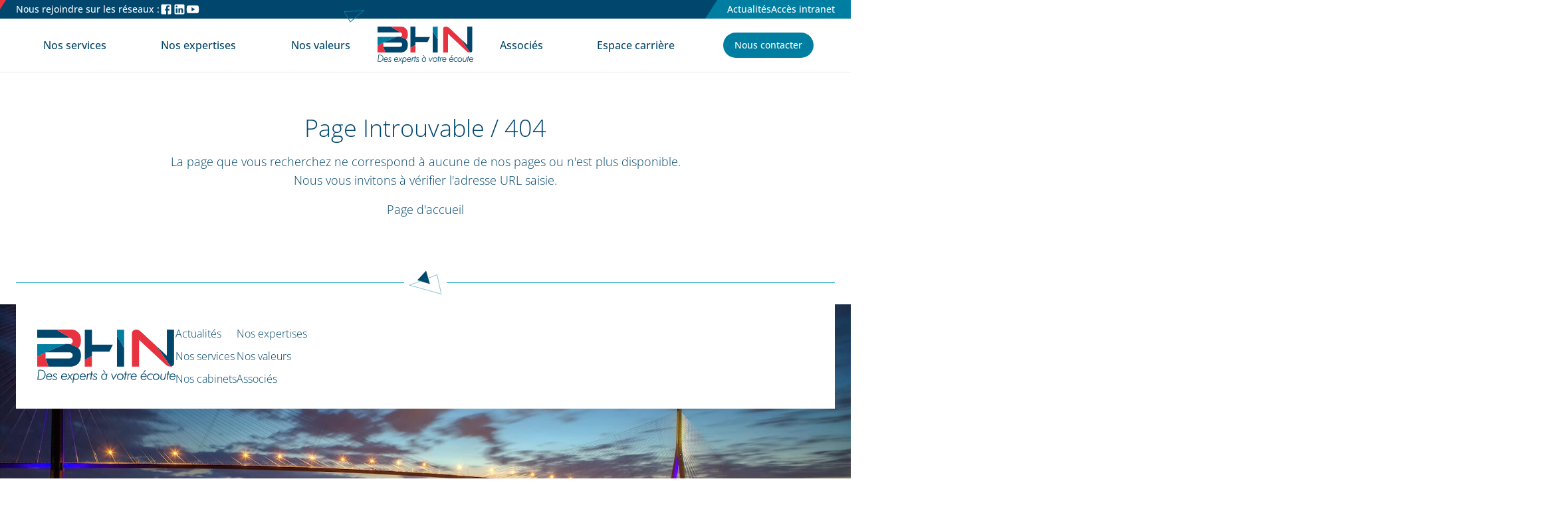

--- FILE ---
content_type: text/html; charset=UTF-8
request_url: https://www.bhn-expertise.com/rubriques/gestion/dossiers
body_size: 9264
content:
<!DOCTYPE html> <html lang="fr" class="no-js modern scroll-smooth antialiased h-full"> <head> <base href="https://www.bhn-expertise.com"> <title>Page introuvable - 404</title> <meta charset="utf-8"> <meta name="viewport" content="width=device-width, initial-scale=1, maximum-scale=5"/> <meta name="csrf-token" content="7EuyaNBZVwitILuvndjvuShKLvr2Tqarmi4rnVxF"> <meta name="format-detection" content="telephone=no"> <meta name="description" content=""/> <meta property="og:type" content="article"/> <meta property="og:url" content="https://www.bhn-expertise.com/rubriques/gestion/dossiers"/> <meta property="og:title" content="Page introuvable - 404"/> <meta property="og:image" content="https://www.bhn-expertise.com/images/og-share-default.jpg"/> <meta property="og:site_name" content="BHN Expertise"/> <script type="application/ld+json">
{
    "@context" : "http://schema.org",
    "@type" : "Organization",
    "url" : "https://www.bhn-expertise.com",
    "name" : "BHN Expertise"
            ,"slogan" : "Des experts à votre écoute",
                        ,"logo": "https://www.bhn-expertise.com/storage/files/support-logo/support-logo.svg",
                ,"sameAs" : [
                            "https://www.facebook.com/people/BHN/61574423353980/",
                            "https://www.linkedin.com/company/bhn-expertise",
                            "https://www.youtube.com/channel/UCQaF-aaK0BB07-5UJaW6ENQ",
                            "https://www.instagram.com/bhnexpertise/"
                    ]
        }
</script> <!-- Google Tag Manager --> <script>(function(w,d,s,l,i){w[l]=w[l]||[];w[l].push({'gtm.start':
                new Date().getTime(),event:'gtm.js'});var f=d.getElementsByTagName(s)[0],
            j=d.createElement(s),dl=l!='dataLayer'?'&l='+l:'';j.async=true;j.src=
            'https://www.googletagmanager.com/gtm.js?id='+i+dl;f.parentNode.insertBefore(j,f);
        })(window,document,'script','dataLayer','GTM-KVFX9SJ');</script> <!-- End Google Tag Manager --> <link rel="preload" as="font" href="https://www.bhn-expertise.com/fonts/vendor/@fontsource/roboto-flex/files/roboto-flex-latin-variable-wghtOnly-normal.woff2?f015c5260cbc6c4c4dbd8264be5014a4" type="font/woff2" crossorigin="anonymous"> <style>[x-cloak] {display: none!important;}</style> <style >[wire\:loading], [wire\:loading\.delay], [wire\:loading\.inline-block], [wire\:loading\.inline], [wire\:loading\.block], [wire\:loading\.flex], [wire\:loading\.table], [wire\:loading\.grid], [wire\:loading\.inline-flex] {display: none;}[wire\:loading\.delay\.shortest], [wire\:loading\.delay\.shorter], [wire\:loading\.delay\.short], [wire\:loading\.delay\.long], [wire\:loading\.delay\.longer], [wire\:loading\.delay\.longest] {display:none;}[wire\:offline] {display: none;}[wire\:dirty]:not(textarea):not(input):not(select) {display: none;}input:-webkit-autofill, select:-webkit-autofill, textarea:-webkit-autofill {animation-duration: 50000s;animation-name: livewireautofill;}@keyframes livewireautofill { from {} }</style> <link rel="stylesheet" href="/css/app.css" type="text/css"> <link rel="apple-touch-icon" sizes="180x180" href="https://www.bhn-expertise.com/favicons/apple-touch-icon.png"> <link rel="icon" type="image/png" sizes="32x32" href="https://www.bhn-expertise.com/favicons/favicon-32x32.png"> <link rel="icon" type="image/png" sizes="16x16" href="https://www.bhn-expertise.com/favicons/favicon-16x16.png"> <link rel="mask-icon" href="https://www.bhn-expertise.com/favicons/safari-pinned-tab.svg" color="#00466D"> <meta name="msapplication-TileColor" content="#FFFFFF"> <meta name="theme-color" content="#ffffff"> <!--[if !IE]><!--><script>document.documentElement.setAttribute('data-useragent', navigator.userAgent);</script><!--<![endif]--> </head> <body id="body" class=""> <!-- Google Tag Manager (noscript) --> <noscript><iframe src="https://www.googletagmanager.com/ns.html?id=GTM-KVFX9SJ" height="0" width="0" style="display:none;visibility:hidden"></iframe></noscript> <!-- End Google Tag Manager (noscript) --> <div id="layout" class="min-h-screen flex flex-col text-primary font-sans font-light leading-relaxed "> <div id="headertop" class="hidden lg:block bg-primary text-sm font-medium text-white"> <div class="wrap relative flex items-center justify-between z-30"> <span class="absolute bg-tertiary right-full w-1/2 h-full mr-6 top-0 -skew-x-[33deg]"></span> <div class="py-1 flex items-center gap-2"> <span> Nous rejoindre sur les réseaux : </span> <a href="https://www.facebook.com/people/BHN/61574423353980/" title="Facebook" rel="nofollow noopener" target="_blank" aria-label="Facebook" class="hover:underline hover:text-blue-500 rounded-lg"> <svg class="w-5 h-5" aria-hidden="true" width="32" height="32" viewBox="0 0 24 24"> <path d="M5 3h14a2 2 0 0 1 2 2v14a2 2 0 0 1-2 2H5a2 2 0 0 1-2-2V5a2 2 0 0 1 2-2m13 2h-2.5A3.5 3.5 0 0 0 12 8.5V11h-2v3h2v7h3v-7h3v-3h-3V9a1 1 0 0 1 1-1h2V5z" fill="currentColor" /> </svg> </a> <a href="https://www.linkedin.com/company/bhn-expertise" title="LinkedIn" rel="nofollow noopener" target="_blank" aria-label="LinkedIn" class="hover:underline hover:text-blue-400 rounded-lg"> <svg class="w-5 h-5" width="32" height="32" viewBox="0 0 24 24"> <path fill="currentColor" d="M19 3a2 2 0 0 1 2 2v14a2 2 0 0 1-2 2H5a2 2 0 0 1-2-2V5a2 2 0 0 1 2-2h14m-.5 15.5v-5.3a3.26 3.26 0 0 0-3.26-3.26c-.85 0-1.84.52-2.32 1.3v-1.11h-2.79v8.37h2.79v-4.93c0-.77.62-1.4 1.39-1.4a1.4 1.4 0 0 1 1.4 1.4v4.93h2.79M6.88 8.56a1.68 1.68 0 0 0 1.68-1.68c0-.93-.75-1.69-1.68-1.69a1.69 1.69 0 0 0-1.69 1.69c0 .93.76 1.68 1.69 1.68m1.39 9.94v-8.37H5.5v8.37h2.77Z" /> </svg> </a> <a href="https://www.youtube.com/channel/UCQaF-aaK0BB07-5UJaW6ENQ" title="Youtube" rel="nofollow noopener" target="_blank" aria-label="Youtube" class="hover:underline hover:text-red-400 rounded-lg"> <svg class="w-5 h-5" xmlns="http://www.w3.org/2000/svg" xmlns:xlink="http://www.w3.org/1999/xlink" aria-hidden="true" role="img" fill="currentColor" width="32" height="32" preserveAspectRatio="xMidYMid meet" viewBox="0 0 24 24"> <path fill="currentColor" d="M22.8 8.6c-.2-1.5-.4-2.6-1-3C21.2 5.1 16 5 12 5s-9.2.1-9.8.6c-.6.4-.8 1.5-1 3S1 11 1 12s0 1.9.2 3.4s.4 2.6 1 3c.6.5 5.8.6 9.8.6c4 0 9.2-.1 9.8-.6c.6-.4.8-1.5 1-3S23 13 23 12s0-1.9-.2-3.4zm-12.8 7V8.4l6 3.6l-6 3.6z"> </path> </svg> </a> </div> <div class="relative py-1 z-10 group"> <span class="absolute bg-secondary left w-screen h-full -ml-6 top-0 -skew-x-[33deg] -z-10 group-hover:-ml-8 transition-all"></span> <div class="flex gap-6"> <a class="text-current hover:text-primary focus:text-primary transition decoration-current focus-visible:no-underline focus-visible:ring ring-offset-2 ring-current hover:text-white focus:text-white hover:underline focus:underline" href="https://actualites.bhn-expertise.com"> Actualités </a> <div class="relative inline-block"> <a onclick="toggleMenu()" class="hover:text-white focus:text-white hover:underline focus:underline cursor-pointer"> Accès intranet </a> <div id="menu" class=" fixed inset-0 bg-gray-900 bg-opacity-75 flex hidden justify-center items-center"> <div class="bg-white text-secondary p-10 rounded-lg shadow-lg w-[28rem]"> <div class="flex w-full justify-end"> <button onclick="toggleMenu()" class=" text-gray-200 p-1 hover:bg-gray-200 rounded "> <svg xmlns="http://www.w3.org/2000/svg" width="20" height="20" viewBox="0 0 24 24"><!-- Icon from All by undefined - undefined --> <g fill="#888888" fill-rule="evenodd" clip-rule="evenodd"> <path d="M5.47 5.47a.75.75 0 0 1 1.06 0l12 12a.75.75 0 1 1-1.06 1.06l-12-12a.75.75 0 0 1 0-1.06" /> <path d="M18.53 5.47a.75.75 0 0 1 0 1.06l-12 12a.75.75 0 0 1-1.06-1.06l12-12a.75.75 0 0 1 1.06 0" /> </g> </svg> </button> </div> <p class="mb-4 text-primary text-3xl text-center border-b border-gray-200 pb-2 -mt-[30px]"> Accès intranet</p> <ul class="flex flex-col gap-4 py-4"> <li><a target="_blank" href="https://my.silae.fr/sign-in" class="flex flex-row gap-4 border border-secondary hover:border-tertiary p-2 justify-center hover:underline"> <img class="w-28" src="https://www.bhn-expertise.com/images/connexion/mysilae.png" alt="MySilae"> </a></li> <li><a target="_blank" href="https://home.inqom.com/login?_gl=1*xs1kel*_up*MQ..*_gs*MQ..*_ga*MTI3ODgzNDczNy4xNzUwNjkzOTY5*_ga_G1F5ZG6VE8*czE3NTA2OTM5NjgkbzEkZzAkdDE3NTA2OTM5NjgkajYwJGwwJGgw*_ga_JWKVW2GVK9*czE3NTA2OTM5NjgkbzEkZzAkdDE3NTA2OTM5NjgkajYwJGwwJGgw&gclid=EAIaIQobChMIhbTStvOHjgMVqbVoCR2I7Q1REAAYASAAEgIcOvD_BwE&gbraid=0AAAAAppm_XD3rI9NKBZsS8EIuervrWVuS" class="flex flex-row gap-4 border border-secondary hover:border-tertiary p-2 justify-center hover:underline"> <img class="w-28" src="https://www.bhn-expertise.com/images/connexion/inqom.jpeg" alt="Inqom"> </a></li> <li><a target="_blank" href="https://www.ytems.app/auth/indep-login-email-form" class="flex flex-row gap-4 border border-secondary hover:border-tertiary p-2 justify-center hover:underline"> <img class="w-20" src="https://www.bhn-expertise.com/images/connexion/ytems.png" alt="Ytems"> </a></li> <li><a target="_blank" href="https://mon-expert-en-gestion.fr/cas/login?service=https%3A%2F%2Fconnect.mon-expert-en-gestion.fr%2Fmeg%2Flogin%2Fcallback%3Fstate%3DeyJraWQiOiJkZWZhdWx0LWdyYXZpdGVlLUFNLWtleSIsInR5cCI6IkpXVCIsImFsZyI6IkhTMjU2In0.[base64].MnwFb23BBZuQM2DPUmZrRovwkUAPagv4yoKM-N7Csts" class="flex flex-row gap-4 border border-secondary hover:border-tertiary p-2 justify-center hover:underline"> <img class="w-16" src="https://www.bhn-expertise.com/images/connexion/meg.png" alt="MEG"> </a></li> <li><a target="_blank" href="https://sso.conciliator.ai/id/#/" class="flex flex-row gap-4 border border-secondary hover:border-tertiary p-2 justify-center hover:underline"> <img class="w-32" src="https://www.bhn-expertise.com/images/connexion/conciliator.png" alt="Conciliator"> </a></li> <li><a target="_blank" href="https://isuite.bhn-expertise.com/cnx/isuiteexpert" class="flex flex-row gap-4 border border-secondary hover:border-tertiary p-2 justify-center hover:underline"> <img class="w-8" src="https://www.bhn-expertise.com/images/connexion/iSuiteExpert.png" alt="l.suite"> </a></li> </ul> </div> </div> </div> <script>
                        function toggleMenu() {
                            document.getElementById('menu').classList.toggle('hidden');
                        }
                    </script> </div> </div> </div> </div> <header id="header" class="sticky top-0 z-20 bg-white border-b border-gray-200" role="banner"> <div class="relative"> <div class="z-20 bg-white h-16 lg:hidden relative py-3 font-medium"> <div class="wrap flex flex-nowrap justify-between items-center gap-4"> <a href="https://www.bhn-expertise.com" title="BHN Expertise" class="w-28 transition-all block"> <svg class="-mb-[10%] mx-auto h-auto w-full" xmlns="http://www.w3.org/2000/svg" viewBox="0 0 154.3 60"> <g> <path d="m38.2 10.1-.6-.3a3.3 3.3 0 0 1 .6.3Z" fill="none"/> <path d="m84.4 17-3.8 8H61.1v4.8l-8 4.3V.1h8V17Z" fill="#00456c"/> <path d="M97 20.6v21.2h-8V7.2Z" fill="#00456c"/> <path d="M152.7.1v38.1a3.6 3.6 0 0 1-3.5 3.6L133 18.6l11.7 11V0Z" fill="#00466d"/> <path d="M61.1 29.8v12h-8v-7.7Z" fill="#e63440"/> <path d="M48.5 25.8a10.5 10.5 0 0 0-2.6-4.9l.2-.2-9.4-4.3a3.7 3.7 0 0 1-.6 0h-5L9.3 25.6h26.8a3.5 3.5 0 0 1 3.5 3.5 3.5 3.5 0 0 1-3.5 3.5H9.3l3.3 9.2h25.1a11.1 11.1 0 0 0 2.8-.4 10.5 10.5 0 0 0 8.2-10.2V28a10 10 0 0 0-.2-2.3ZM38.2 10.1ZM21.5.1H0v9.3h36a3.6 3.6 0 0 1 1.6.4Z" fill="#00456c"/> <path d="M12.6 41.8H0v-11l9.3-5.2v7Z" fill="#e73340"/> <path d="M31.1 16.5 9.3 25.6 0 30.8V16.5Z" fill="#007ea2"/> <path d="M48.7 10.7v3a10.8 10.8 0 0 1-.2 2.3 10.5 10.5 0 0 1-2.4 4.7l-9.4-4.3a3.5 3.5 0 0 0 2.9-3.4 3.5 3.5 0 0 0-1.4-2.9 3.3 3.3 0 0 0-.6-.3L21.5 0h16.7a10.5 10.5 0 0 1 10.5 10.6Z" fill="#e73241"/> <path d="M97 .1v20.5L89 7.2v-7Z" fill="#007ea2"/> <path d="M149.2 41.8h-.7a7 7 0 0 1-4.8-1.9l-30-28.2v30.1h-8V4.1a4.1 4.1 0 0 1 4-4l.3-.1a7.5 7.5 0 0 1 5.4 2L133 18.6Z" fill="#e73340"/> </g> </svg> </a> <button x-data="{ navicon_open: false }" aria-label="Navigation mobile" class="text-xl w-[2em] h-[2em] relative focus:outline-none focus:ring-0" x-on:click="navicon_open = !navicon_open; document.body.classList.toggle('open-menu',navicon_open);"> <div class="block w-[1.5em] absolute left-1/2 top-1/2 transform -translate-x-1/2 -translate-y-1/2"> <span aria-hidden="true" class="block absolute h-0.5 w-full bg-current transform transition -translate-y-[.5em] duration-500 ease-in-out" :class="{'rotate-45 translate-y-0': navicon_open, '-translate-y-[.5em]' : !navicon_open}"></span> <span aria-hidden="true" class="block absolute h-0.5 w-full bg-current transform transition duration-500 ease-in-out" :class="{'opacity-0': navicon_open } "></span> <span aria-hidden="true" class="block absolute h-0.5 w-full bg-current transform transition translate-y-[.5em] duration-500 ease-in-out" :class="{'-rotate-45 translate-y-0': navicon_open, 'translate-y-[.5em]' : !navicon_open }"></span> </div> </button> </div> </div> <div class="fixed lg:relative hidden open-menu:block lg:block h-full w-full max-w-52 bg-white top-0 left-0 z-10 pt-16 lg:pt-0"> <nav class="flex flex-col lg:flex-row wrap relative flex-wrap py-3 lg:justify-between lg:items-center gap-4 md:gap-6 lg:gap-16 xl:gap-24 font-medium"> <div class="relative flex flex-nowrap flex-col lg:flex-row flex-1 flex-wrap lg:justify-around items-center gap-4"> <a class="text-primary hover:text-secondary focus:text-secondary transition decoration-current focus-visible:no-underline focus-visible:ring ring-offset-2 ring-current current:text-gray-300 px-2 ring-offset-0 rounded-lg" href="https://www.bhn-expertise.com/page/services"> Nos services </a> <a class="text-primary hover:text-secondary focus:text-secondary transition decoration-current focus-visible:no-underline focus-visible:ring ring-offset-2 ring-current current:text-gray-300 px-2 ring-offset-0 rounded-lg" href="https://www.bhn-expertise.com/page/expertises"> Nos expertises </a> <a class="text-primary hover:text-secondary focus:text-secondary transition decoration-current focus-visible:no-underline focus-visible:ring ring-offset-2 ring-current current:text-gray-300 px-2 ring-offset-0 rounded-lg" href="https://www.bhn-expertise.com/page/valeurs"> Nos valeurs </a> <span class="absolute hidden lg:block -top-12 right-4 parallax"> <svg xmlns="http://www.w3.org/2000/svg" width="35.273" height="27.709" viewBox="0 0 35.273 27.709"> <g transform="translate(36.91 22.413) rotate(161)" fill="none"> <path d="M26.694,5.03,30.875,23.7,0,15.033Z" stroke="none" /> <path d="M 25.96929550170898 6.369501113891602 L 3.213291168212891 14.89719200134277 L 29.53331756591797 22.28901672363281 L 25.96929550170898 6.369501113891602 M 26.69415283203125 5.029953002929688 L 30.87496185302734 23.70449447631836 L 1.9073486328125e-06 15.03344345092773 L 26.69415283203125 5.029953002929688 Z" stroke="none" fill="#007ea2" /> </g> </svg> </span> </div> <a href="https://www.bhn-expertise.com" title="BHN Expertise" class="hidden lg:block lg:w-32 xl:w-36 transition-all"> <svg class="mx-auto h-auto w-full" xmlns="http://www.w3.org/2000/svg" viewBox="0 0 154.3 60"> <g> <path d="m38.2 10.1-.6-.3a3.3 3.3 0 0 1 .6.3Z" fill="none"/> <path d="m84.4 17-3.8 8H61.1v4.8l-8 4.3V.1h8V17Z" fill="#00456c"/> <path d="M97 20.6v21.2h-8V7.2Z" fill="#00456c"/> <path d="M152.7.1v38.1a3.6 3.6 0 0 1-3.5 3.6L133 18.6l11.7 11V0Z" fill="#00466d"/> <path d="M61.1 29.8v12h-8v-7.7Z" fill="#e63440"/> <path d="M48.5 25.8a10.5 10.5 0 0 0-2.6-4.9l.2-.2-9.4-4.3a3.7 3.7 0 0 1-.6 0h-5L9.3 25.6h26.8a3.5 3.5 0 0 1 3.5 3.5 3.5 3.5 0 0 1-3.5 3.5H9.3l3.3 9.2h25.1a11.1 11.1 0 0 0 2.8-.4 10.5 10.5 0 0 0 8.2-10.2V28a10 10 0 0 0-.2-2.3ZM38.2 10.1ZM21.5.1H0v9.3h36a3.6 3.6 0 0 1 1.6.4Z" fill="#00456c"/> <path d="M12.6 41.8H0v-11l9.3-5.2v7Z" fill="#e73340"/> <path d="M31.1 16.5 9.3 25.6 0 30.8V16.5Z" fill="#007ea2"/> <path d="M48.7 10.7v3a10.8 10.8 0 0 1-.2 2.3 10.5 10.5 0 0 1-2.4 4.7l-9.4-4.3a3.5 3.5 0 0 0 2.9-3.4 3.5 3.5 0 0 0-1.4-2.9 3.3 3.3 0 0 0-.6-.3L21.5 0h16.7a10.5 10.5 0 0 1 10.5 10.6Z" fill="#e73241"/> <path d="M97 .1v20.5L89 7.2v-7Z" fill="#007ea2"/> <path d="M149.2 41.8h-.7a7 7 0 0 1-4.8-1.9l-30-28.2v30.1h-8V4.1a4.1 4.1 0 0 1 4-4l.3-.1a7.5 7.5 0 0 1 5.4 2L133 18.6Z" fill="#e73340"/> </g> <g id="baseline" fill="#00466d"> <path d="m.1 56.6 1.5-11.2H3a13 13 0 0 1 2.8.3 4.5 4.5 0 0 1 1.6.7 4.4 4.4 0 0 1 1.4 1.8 6 6 0 0 1 .5 2.5 6.9 6.9 0 0 1-.4 2.2 5.4 5.4 0 0 1-1 1.9 5.2 5.2 0 0 1-1.2 1 5.7 5.7 0 0 1-1.4.6 7.1 7.1 0 0 1-1 .2 11.7 11.7 0 0 1-1.4 0H.1Zm1-.8H2a16 16 0 0 0 3-.2 3.9 3.9 0 0 0 1.6-.7A4.5 4.5 0 0 0 7.9 53a6 6 0 0 0 .5-2.4 5.3 5.3 0 0 0-.4-2.1 3.8 3.8 0 0 0-1.2-1.5 3.3 3.3 0 0 0-1.3-.6 10.5 10.5 0 0 0-2.3-.2h-.8Z"/> <path d="M16.6 53.4h-5.7v.1a2.7 2.7 0 0 0 .6 2 2.3 2.3 0 0 0 1.8.6 2.5 2.5 0 0 0 1.2-.3 3.1 3.1 0 0 0 1-1l.6.6a3.8 3.8 0 0 1-1.2 1.2 3.4 3.4 0 0 1-1.6.3 3.3 3.3 0 0 1-2.4-.9 3.2 3.2 0 0 1-1-2.3 4.2 4.2 0 0 1 1.1-3 3.4 3.4 0 0 1 2.6-1.1 3 3 0 0 1 2.3.8 3.1 3.1 0 0 1 .7 2.3v.3a1.4 1.4 0 0 0 0 .4Zm-.9-.8a2.4 2.4 0 0 0-.5-1.6 1.9 1.9 0 0 0-1.5-.6 2.7 2.7 0 0 0-1.7.5 3.1 3.1 0 0 0-1 1.7Z"/> <path d="M17.5 55a3.2 3.2 0 0 0 1 .9 2.3 2.3 0 0 0 1.1.3 1.7 1.7 0 0 0 1.1-.4 1.1 1.1 0 0 0 .4-.9 1 1 0 0 0-.2-.7 3.2 3.2 0 0 0-1.1-.6 4.9 4.9 0 0 1-1.6-.9 1.5 1.5 0 0 1-.4-1 2 2 0 0 1 .6-1.5 2.4 2.4 0 0 1 1.7-.6 2.7 2.7 0 0 1 1 .2 3.8 3.8 0 0 1 1.2.8l-.6.6a2.8 2.8 0 0 0-.8-.6 2 2 0 0 0-1-.3 1.3 1.3 0 0 0-1 .4 1.2 1.2 0 0 0-.3.9c0 .4.4.8 1.3 1.1l.4.2a3.8 3.8 0 0 1 1.3.8 1.6 1.6 0 0 1 .4 1.1 2 2 0 0 1-.7 1.6 2.6 2.6 0 0 1-1.8.5 3.3 3.3 0 0 1-1.5-.3 3.3 3.3 0 0 1-1.1-1Z"/> <path d="M33.2 53.4h-5.7v.1a2.7 2.7 0 0 0 .7 2 2.3 2.3 0 0 0 1.7.6 2.5 2.5 0 0 0 1.3-.3 3.1 3.1 0 0 0 1-1l.6.6a3.8 3.8 0 0 1-1.3 1.2 3.4 3.4 0 0 1-1.6.3 3.3 3.3 0 0 1-2.4-.9 3.2 3.2 0 0 1-.9-2.3 4.2 4.2 0 0 1 1-3 3.4 3.4 0 0 1 2.7-1.1 3 3 0 0 1 2.2.8 3.1 3.1 0 0 1 .8 2.3v.3a1.4 1.4 0 0 0 0 .4Zm-.8-.8a2.4 2.4 0 0 0-.6-1.6 1.9 1.9 0 0 0-1.4-.6 2.7 2.7 0 0 0-1.8.5 3.1 3.1 0 0 0-1 1.7Z"/> <path d="m33.1 56.6 2.9-3.5-2-3.3h1l1.6 2.8 2.2-2.8H40l-3 3.5 2.1 3.3h-1l-1.7-2.8-2.1 2.8H33Z"/> <path d="m39.3 60 1.4-10.2h.9l-.2 1.1a3.5 3.5 0 0 1 1-1 2.7 2.7 0 0 1 3.4.7 3.7 3.7 0 0 1 .8 2.4 4.2 4.2 0 0 1-1 2.8 3 3 0 0 1-2.4 1.1 2.6 2.6 0 0 1-1.4-.4 2.6 2.6 0 0 1-1-1.2l-.6 4.7Zm4.2-9.6a2.1 2.1 0 0 0-1.7.9 3.7 3.7 0 0 0-.7 2.2 2.9 2.9 0 0 0 .6 2 1.9 1.9 0 0 0 1.5.6 2.2 2.2 0 0 0 1.8-.9 3.5 3.5 0 0 0 .7-2.2 2.9 2.9 0 0 0-.6-2 2 2 0 0 0-1.6-.6Z"/> <path d="M54 53.4h-5.7v.1a2.7 2.7 0 0 0 .7 2 2.3 2.3 0 0 0 1.7.6 2.5 2.5 0 0 0 1.3-.3 3.1 3.1 0 0 0 1-1l.6.6a3.8 3.8 0 0 1-1.3 1.2 3.4 3.4 0 0 1-1.6.3 3.3 3.3 0 0 1-2.4-.9 3.2 3.2 0 0 1-.9-2.3 4.2 4.2 0 0 1 1-3 3.4 3.4 0 0 1 2.7-1.1 3 3 0 0 1 2.2.8 3.1 3.1 0 0 1 .8 2.3v.3a1.4 1.4 0 0 0 0 .4Zm-.9-.8a2.4 2.4 0 0 0-.5-1.6 1.9 1.9 0 0 0-1.5-.6 2.7 2.7 0 0 0-1.7.5 3.1 3.1 0 0 0-1 1.7Z"/> <path d="m54.9 56.6.9-6.8h.9l-.2 1.2a4.1 4.1 0 0 1 1-1 1.9 1.9 0 0 1 1-.4 2.5 2.5 0 0 1 .5 0 1.5 1.5 0 0 1 .3.1l-.2 1a4.8 4.8 0 0 0-.4-.2 1.6 1.6 0 0 0-.3 0 1.7 1.7 0 0 0-1.4.6 4 4 0 0 0-.7 2l-.5 3.5h-1Z"/> <path d="M60 50.6h-1.2l.1-.8h1.2l.3-2.7h1l-.4 2.7h1.4l-.2.8H61l-.8 6h-1Z"/> <path d="M62.3 55a3.2 3.2 0 0 0 1 .9 2.3 2.3 0 0 0 1 .3 1.7 1.7 0 0 0 1.2-.4 1.1 1.1 0 0 0 .4-.9 1 1 0 0 0-.2-.7 3.2 3.2 0 0 0-1.2-.6 4.9 4.9 0 0 1-1.6-.9 1.5 1.5 0 0 1-.3-1 2 2 0 0 1 .6-1.5 2.4 2.4 0 0 1 1.6-.6 2.7 2.7 0 0 1 1.2.2 3.8 3.8 0 0 1 1 .8l-.5.6a2.8 2.8 0 0 0-.9-.6 2 2 0 0 0-.9-.3 1.3 1.3 0 0 0-1 .4 1.2 1.2 0 0 0-.3.9c0 .4.4.8 1.3 1.1l.4.2a3.8 3.8 0 0 1 1.3.8 1.6 1.6 0 0 1 .4 1.1 2 2 0 0 1-.7 1.6 2.6 2.6 0 0 1-1.8.5 3.3 3.3 0 0 1-1.5-.3 3.3 3.3 0 0 1-1.2-1Z"/> <path d="m78.3 49.8-1 6.8h-.8l.1-1a2.8 2.8 0 0 1-1 1 2.7 2.7 0 0 1-1.3.3 2.6 2.6 0 0 1-2-1 3.8 3.8 0 0 1-.9-2.4 4.1 4.1 0 0 1 1-2.8 3 3 0 0 1 2.4-1.1 2.6 2.6 0 0 1 1.5.4 2.6 2.6 0 0 1 .9 1.2l.2-1.4h.9Zm-3.8 6.3a2.2 2.2 0 0 0 1.8-.9A3.6 3.6 0 0 0 77 53a2.9 2.9 0 0 0-.6-2 1.8 1.8 0 0 0-1.5-.6 2.2 2.2 0 0 0-1.8.8 3.6 3.6 0 0 0-.7 2.3 2.9 2.9 0 0 0 .6 2 1.9 1.9 0 0 0 1.5.6Zm1.7-7.3h-.7L73.4 46h1.1Z"/> <path d="m84.9 57-2.4-7.2h1l1.6 5.3 3-5.3h1.1Z"/> <path d="M89 53.5a3.9 3.9 0 0 1 1.1-2.8 3.7 3.7 0 0 1 2.8-1.1 3.4 3.4 0 0 1 2.5 1 3.3 3.3 0 0 1 1 2.4 3.9 3.9 0 0 1-1.2 2.8 3.6 3.6 0 0 1-2.7 1.1 3.4 3.4 0 0 1-2.5-1 3.3 3.3 0 0 1-1-2.4Zm3.8-3a2.7 2.7 0 0 0-2 .8 3.1 3.1 0 0 0-.8 2.2 2.6 2.6 0 0 0 .7 1.9 2.4 2.4 0 0 0 1.8.7 2.6 2.6 0 0 0 2-.9 3 3 0 0 0 .8-2.2 2.6 2.6 0 0 0-.7-1.8 2.3 2.3 0 0 0-1.8-.8Z"/> <path d="M98 50.6h-1.1v-.8h1.2l.4-2.7h.9l-.4 2.7h1.4l-.1.8h-1.4l-.8 6h-.9Z"/> <path d="m100.3 56.6.9-6.8h.9l-.2 1.2a4.1 4.1 0 0 1 1-1 1.9 1.9 0 0 1 1-.4 2.5 2.5 0 0 1 .4 0 1.5 1.5 0 0 1 .4.1l-.2 1a4.8 4.8 0 0 0-.5-.2 1.6 1.6 0 0 0-.2 0 1.7 1.7 0 0 0-1.5.6 4 4 0 0 0-.7 2l-.4 3.5h-1Z"/> <path d="M111 53.4h-5.8v.1a2.7 2.7 0 0 0 .7 2 2.3 2.3 0 0 0 1.7.6 2.5 2.5 0 0 0 1.3-.3 3.1 3.1 0 0 0 1-1l.6.6a3.8 3.8 0 0 1-1.3 1.2 3.4 3.4 0 0 1-1.6.3 3.3 3.3 0 0 1-2.4-.9 3.2 3.2 0 0 1-.9-2.3 4.2 4.2 0 0 1 1-3 3.4 3.4 0 0 1 2.7-1.1 3 3 0 0 1 2.2.8 3.1 3.1 0 0 1 .8 2.3v.3a2 2 0 0 0 0 .4Zm-1-.8a2.4 2.4 0 0 0-.5-1.6 1.9 1.9 0 0 0-1.4-.6 2.7 2.7 0 0 0-1.8.5 3.1 3.1 0 0 0-1 1.7Z"/> <path d="M122 53.4h-5.6v.1a2.7 2.7 0 0 0 .6 2 2.3 2.3 0 0 0 1.8.6 2.5 2.5 0 0 0 1.2-.3 3.1 3.1 0 0 0 1-1l.6.6a3.8 3.8 0 0 1-1.2 1.2 3.4 3.4 0 0 1-1.6.3 3.3 3.3 0 0 1-2.4-.9 3.2 3.2 0 0 1-1-2.3 4.2 4.2 0 0 1 1-3 3.4 3.4 0 0 1 2.7-1.1 3 3 0 0 1 2.3.8 3.8 3.8 0 0 1 .7 2.6 1.4 1.4 0 0 0 0 .4Zm-.8-.8a2.4 2.4 0 0 0-.5-1.6 1.9 1.9 0 0 0-1.5-.6 2.7 2.7 0 0 0-1.8.5 3.1 3.1 0 0 0-1 1.7Zm-2.2-3.8h-.7L120 46h1.1Z"/> <path d="M128 56.4a5.3 5.3 0 0 1-.9.4 3.2 3.2 0 0 1-.9.1 3.4 3.4 0 0 1-2.5-1 3.3 3.3 0 0 1-1-2.4 3.8 3.8 0 0 1 4-3.9 4.1 4.1 0 0 1 1.2.2 3.8 3.8 0 0 1 1 .5l-.2.9a4.2 4.2 0 0 0-1-.6 3.1 3.1 0 0 0-1-.2 2.8 2.8 0 0 0-2.1.9 3 3 0 0 0-.9 2.2 2.6 2.6 0 0 0 .7 1.9 2.4 2.4 0 0 0 1.9.7 2.8 2.8 0 0 0 1-.2 4.3 4.3 0 0 0 1-.6Z"/> <path d="M129 53.5a3.9 3.9 0 0 1 1.2-2.8 3.7 3.7 0 0 1 2.7-1.1 3.4 3.4 0 0 1 2.5 1 3.3 3.3 0 0 1 1 2.4 3.9 3.9 0 0 1-1.1 2.8 3.6 3.6 0 0 1-2.8 1.1 3.4 3.4 0 0 1-2.5-1 3.3 3.3 0 0 1-1-2.4Zm3.9-3a2.7 2.7 0 0 0-2 .8 3.1 3.1 0 0 0-.8 2.2 2.6 2.6 0 0 0 .7 1.9 2.4 2.4 0 0 0 1.8.7 2.6 2.6 0 0 0 2-.9 3 3 0 0 0 .8-2.2 2.6 2.6 0 0 0-.7-1.8 2.3 2.3 0 0 0-1.8-.8Z"/> <path d="M138 49.8h.9l-.4 3-.1 1.1a5.5 5.5 0 0 0 0 .7 1.3 1.3 0 0 0 .4 1 1.9 1.9 0 0 0 1.3.5 1.8 1.8 0 0 0 1.5-.7 5 5 0 0 0 .7-2.3l.5-3.2h.9l-.5 3.3a10.1 10.1 0 0 1-.4 2 2.7 2.7 0 0 1-.5.9 2.4 2.4 0 0 1-1 .6 3.6 3.6 0 0 1-1.3.2 2.9 2.9 0 0 1-1.9-.6 2 2 0 0 1-.7-1.6V54l.2-1.1Z"/> <path d="M145.5 50.6h-1.1v-.8h1.2l.4-2.7h.9l-.4 2.7h1.4l-.1.8h-1.4l-.8 6h-.9Z"/> <path d="M154.2 53.4h-5.6v.1a2.7 2.7 0 0 0 .6 2 2.3 2.3 0 0 0 1.7.6 2.5 2.5 0 0 0 1.3-.3 3.1 3.1 0 0 0 1-1l.6.6a3.8 3.8 0 0 1-1.2 1.2 3.4 3.4 0 0 1-1.7.3 3.3 3.3 0 0 1-2.4-.9 3.2 3.2 0 0 1-.9-2.3 4.2 4.2 0 0 1 1-3 3.4 3.4 0 0 1 2.7-1.1 3 3 0 0 1 2.2.8 3.8 3.8 0 0 1 .8 2.6v.4Zm-.8-.8a2.4 2.4 0 0 0-.5-1.6 1.9 1.9 0 0 0-1.5-.6 2.7 2.7 0 0 0-1.8.5 3.1 3.1 0 0 0-1 1.7Z"/> </g> </svg> </a> <div class="relative flex flex-nowrap flex-col lg:flex-row flex-1 flex-wrap lg:justify-around items-center gap-4"> <a class="text-primary hover:text-secondary focus:text-secondary transition decoration-current focus-visible:no-underline focus-visible:ring ring-offset-2 ring-current current:text-gray-300 px-2 ring-offset-0 rounded-lg" href="https://www.bhn-expertise.com/page/associes"> Associés </a> <a class="text-primary hover:text-secondary focus:text-secondary transition decoration-current focus-visible:no-underline focus-visible:ring ring-offset-2 ring-current current:text-gray-300 px-2 ring-offset-0 rounded-lg" href="https://jobs.layan.eu/fr/bhn"> Espace carrière </a> <a role="button" class="inline-flex group items-center justify-center py-2 px-4 border border-transparent text-sm font-medium rounded-full focus:outline-none focus:ring-0 focus:ring-2 focus:ring-offset-white focus:ring-offset-2 transition text-white bg-secondary hover:bg-secondary-400 focus:bg-secondary-400 focus:ring-secondary-400" href="https://www.bhn-expertise.com/nous-contacter"> Nous contacter </a> <a onclick="toggleMenuPopupResponsive()" class="hover:text-white lg:hidden focus:text-white hover:underline focus:underline cursor-pointer"> Accès intranet </a> <div class="relative inline-block hidden" id="menupopup2"> <div class=" fixed inset-0 bg-gray-900 bg-opacity-75 flex justify-center items-center "> <div class="bg-white text-secondary p-10 rounded-lg shadow-lg w-[28rem]"> <div class="flex w-full justify-end"> <button onclick="toggleMenuPopupResponsive()" class=" text-gray-200 p-1 hover:bg-gray-200 rounded "> <svg xmlns="http://www.w3.org/2000/svg" width="20" height="20" viewBox="0 0 24 24"> <g fill="#888888" fill-rule="evenodd" clip-rule="evenodd"> <path d="M5.47 5.47a.75.75 0 0 1 1.06 0l12 12a.75.75 0 1 1-1.06 1.06l-12-12a.75.75 0 0 1 0-1.06" /> <path d="M18.53 5.47a.75.75 0 0 1 0 1.06l-12 12a.75.75 0 0 1-1.06-1.06l12-12a.75.75 0 0 1 1.06 0" /> </g> </svg> </button> </div> <p class="mb-4 text-primary text-3xl text-center border-b border-gray-200 pb-2 -mt-[30px]"> Se connecter </p> <ul class="flex flex-col gap-4 py-4"> <li><a target="_blank" href="https://my.silae.fr/sign-in" class="flex flex-row gap-4 border border-secondary hover:border-tertiary p-2 justify-center hover:underline"> <img class="w-28" src="https://www.bhn-expertise.com/images/connexion/mysilae.png" alt="MySilae"> </a></li> <li><a target="_blank" href="https://mon-expert-en-gestion.fr/cas/login?service=https%3A%2F%2Fconnect.mon-expert-en-gestion.fr%2Fmeg%2Flogin%2Fcallback%3Fstate%3DeyJraWQiOiJkZWZhdWx0LWdyYXZpdGVlLUFNLWtleSIsInR5cCI6IkpXVCIsImFsZyI6IkhTMjU2In0.[base64].MnwFb23BBZuQM2DPUmZrRovwkUAPagv4yoKM-N7Csts" class="flex flex-row gap-4 border border-secondary hover:border-tertiary p-2 justify-center hover:underline"> <img class="w-16" src="https://www.bhn-expertise.com/images/connexion/meg.png" alt="MEG"> </a></li> <li><a target="_blank" href="https://isuite.bhn-expertise.com/cnx/isuiteexpert" class="flex flex-row gap-4 border border-secondary hover:border-tertiary p-2 justify-center hover:underline"> <img class="w-20" src="https://www.bhn-expertise.com/images/connexion/bhn.png" alt="l.suite"> </a></li> </ul> </div> </div> </div> <script>
                        function toggleMenuPopupResponsive() {
                            document.getElementById('menupopup2').classList.toggle('hidden');
                        }
                    </script> </div> </nav> </div> <span class="absolute hidden md:block right-4 top-4"> <svg xmlns="http://www.w3.org/2000/svg" width="14.283" height="21.376" viewBox="0 0 14.283 21.376"> <path d="M639.984,204.957,630,220.163l14.283,6.17Z" transform="translate(644.283 226.333) rotate(-180)" fill="#e73340" /> </svg> </span> </div> </header> <main role="main" class="flex-grow flex flex-col justify-center text-lg items-center z-0"> <div class="w-full"> <section class="text-center"> <h1>Page Introuvable / 404</h1> <p> La page que vous recherchez ne correspond à aucune de nos pages ou n'est plus disponible. <br/>Nous vous invitons à vérifier l'adresse URL saisie.</p> <a href="https://www.bhn-expertise.com" class="btn text-center mt0" title="Page d'accueil" data-theme="light"><i class="fas fa-fw fa-home"></i> Page d'accueil</a> </section> </div> </main> <footer role="contentinfo"> <div class="relative -mb-4"> <hr class="wrap bg-secondary-400"> <div class="absolute top-0 left-1/2 -translate-x-1/2 -translate-y-1/2 px-2 w-16 h-10 bg-white"> <svg xmlns="http://www.w3.org/2000/svg" class="w-full h-full object-contain" width="100" height="73.386" viewBox="0 0 100 73.386"> <path d="M657.39,204.957,630,234.7l39.186,12.068Z" transform="translate(-605.186 -204.957)" class="fill-primary"/> <path d="M86.459,5.03,100,65.514,0,37.43Z" transform="translate(0 7.871)" class="stroke-secondary fill-transparent"/> </svg> </div> </div> <div class="relative flex flex-col justify-between md:bg-primary md:h-[65vh] z-0"> <section id="footer-top" class="p-0 z-10"> <div class="wrap flex justify-center md:justify-start flex-wrap gap-6 bg-white py-8 md:px-8 md:py-8 md:-mt-px lg:gap-x-12"> <div class="w-full md:w-auto flex items-center"> <svg class="h-auto w-52 mx-auto" xmlns="http://www.w3.org/2000/svg" viewBox="0 0 154.3 60"> <g> <path d="m38.2 10.1-.6-.3a3.3 3.3 0 0 1 .6.3Z" fill="none"/> <path d="m84.4 17-3.8 8H61.1v4.8l-8 4.3V.1h8V17Z" fill="#00456c"/> <path d="M97 20.6v21.2h-8V7.2Z" fill="#00456c"/> <path d="M152.7.1v38.1a3.6 3.6 0 0 1-3.5 3.6L133 18.6l11.7 11V0Z" fill="#00466d"/> <path d="M61.1 29.8v12h-8v-7.7Z" fill="#e63440"/> <path d="M48.5 25.8a10.5 10.5 0 0 0-2.6-4.9l.2-.2-9.4-4.3a3.7 3.7 0 0 1-.6 0h-5L9.3 25.6h26.8a3.5 3.5 0 0 1 3.5 3.5 3.5 3.5 0 0 1-3.5 3.5H9.3l3.3 9.2h25.1a11.1 11.1 0 0 0 2.8-.4 10.5 10.5 0 0 0 8.2-10.2V28a10 10 0 0 0-.2-2.3ZM38.2 10.1ZM21.5.1H0v9.3h36a3.6 3.6 0 0 1 1.6.4Z" fill="#00456c"/> <path d="M12.6 41.8H0v-11l9.3-5.2v7Z" fill="#e73340"/> <path d="M31.1 16.5 9.3 25.6 0 30.8V16.5Z" fill="#007ea2"/> <path d="M48.7 10.7v3a10.8 10.8 0 0 1-.2 2.3 10.5 10.5 0 0 1-2.4 4.7l-9.4-4.3a3.5 3.5 0 0 0 2.9-3.4 3.5 3.5 0 0 0-1.4-2.9 3.3 3.3 0 0 0-.6-.3L21.5 0h16.7a10.5 10.5 0 0 1 10.5 10.6Z" fill="#e73241"/> <path d="M97 .1v20.5L89 7.2v-7Z" fill="#007ea2"/> <path d="M149.2 41.8h-.7a7 7 0 0 1-4.8-1.9l-30-28.2v30.1h-8V4.1a4.1 4.1 0 0 1 4-4l.3-.1a7.5 7.5 0 0 1 5.4 2L133 18.6Z" fill="#e73340"/> </g> <g id="baseline" fill="#00466d"> <path d="m.1 56.6 1.5-11.2H3a13 13 0 0 1 2.8.3 4.5 4.5 0 0 1 1.6.7 4.4 4.4 0 0 1 1.4 1.8 6 6 0 0 1 .5 2.5 6.9 6.9 0 0 1-.4 2.2 5.4 5.4 0 0 1-1 1.9 5.2 5.2 0 0 1-1.2 1 5.7 5.7 0 0 1-1.4.6 7.1 7.1 0 0 1-1 .2 11.7 11.7 0 0 1-1.4 0H.1Zm1-.8H2a16 16 0 0 0 3-.2 3.9 3.9 0 0 0 1.6-.7A4.5 4.5 0 0 0 7.9 53a6 6 0 0 0 .5-2.4 5.3 5.3 0 0 0-.4-2.1 3.8 3.8 0 0 0-1.2-1.5 3.3 3.3 0 0 0-1.3-.6 10.5 10.5 0 0 0-2.3-.2h-.8Z"/> <path d="M16.6 53.4h-5.7v.1a2.7 2.7 0 0 0 .6 2 2.3 2.3 0 0 0 1.8.6 2.5 2.5 0 0 0 1.2-.3 3.1 3.1 0 0 0 1-1l.6.6a3.8 3.8 0 0 1-1.2 1.2 3.4 3.4 0 0 1-1.6.3 3.3 3.3 0 0 1-2.4-.9 3.2 3.2 0 0 1-1-2.3 4.2 4.2 0 0 1 1.1-3 3.4 3.4 0 0 1 2.6-1.1 3 3 0 0 1 2.3.8 3.1 3.1 0 0 1 .7 2.3v.3a1.4 1.4 0 0 0 0 .4Zm-.9-.8a2.4 2.4 0 0 0-.5-1.6 1.9 1.9 0 0 0-1.5-.6 2.7 2.7 0 0 0-1.7.5 3.1 3.1 0 0 0-1 1.7Z"/> <path d="M17.5 55a3.2 3.2 0 0 0 1 .9 2.3 2.3 0 0 0 1.1.3 1.7 1.7 0 0 0 1.1-.4 1.1 1.1 0 0 0 .4-.9 1 1 0 0 0-.2-.7 3.2 3.2 0 0 0-1.1-.6 4.9 4.9 0 0 1-1.6-.9 1.5 1.5 0 0 1-.4-1 2 2 0 0 1 .6-1.5 2.4 2.4 0 0 1 1.7-.6 2.7 2.7 0 0 1 1 .2 3.8 3.8 0 0 1 1.2.8l-.6.6a2.8 2.8 0 0 0-.8-.6 2 2 0 0 0-1-.3 1.3 1.3 0 0 0-1 .4 1.2 1.2 0 0 0-.3.9c0 .4.4.8 1.3 1.1l.4.2a3.8 3.8 0 0 1 1.3.8 1.6 1.6 0 0 1 .4 1.1 2 2 0 0 1-.7 1.6 2.6 2.6 0 0 1-1.8.5 3.3 3.3 0 0 1-1.5-.3 3.3 3.3 0 0 1-1.1-1Z"/> <path d="M33.2 53.4h-5.7v.1a2.7 2.7 0 0 0 .7 2 2.3 2.3 0 0 0 1.7.6 2.5 2.5 0 0 0 1.3-.3 3.1 3.1 0 0 0 1-1l.6.6a3.8 3.8 0 0 1-1.3 1.2 3.4 3.4 0 0 1-1.6.3 3.3 3.3 0 0 1-2.4-.9 3.2 3.2 0 0 1-.9-2.3 4.2 4.2 0 0 1 1-3 3.4 3.4 0 0 1 2.7-1.1 3 3 0 0 1 2.2.8 3.1 3.1 0 0 1 .8 2.3v.3a1.4 1.4 0 0 0 0 .4Zm-.8-.8a2.4 2.4 0 0 0-.6-1.6 1.9 1.9 0 0 0-1.4-.6 2.7 2.7 0 0 0-1.8.5 3.1 3.1 0 0 0-1 1.7Z"/> <path d="m33.1 56.6 2.9-3.5-2-3.3h1l1.6 2.8 2.2-2.8H40l-3 3.5 2.1 3.3h-1l-1.7-2.8-2.1 2.8H33Z"/> <path d="m39.3 60 1.4-10.2h.9l-.2 1.1a3.5 3.5 0 0 1 1-1 2.7 2.7 0 0 1 3.4.7 3.7 3.7 0 0 1 .8 2.4 4.2 4.2 0 0 1-1 2.8 3 3 0 0 1-2.4 1.1 2.6 2.6 0 0 1-1.4-.4 2.6 2.6 0 0 1-1-1.2l-.6 4.7Zm4.2-9.6a2.1 2.1 0 0 0-1.7.9 3.7 3.7 0 0 0-.7 2.2 2.9 2.9 0 0 0 .6 2 1.9 1.9 0 0 0 1.5.6 2.2 2.2 0 0 0 1.8-.9 3.5 3.5 0 0 0 .7-2.2 2.9 2.9 0 0 0-.6-2 2 2 0 0 0-1.6-.6Z"/> <path d="M54 53.4h-5.7v.1a2.7 2.7 0 0 0 .7 2 2.3 2.3 0 0 0 1.7.6 2.5 2.5 0 0 0 1.3-.3 3.1 3.1 0 0 0 1-1l.6.6a3.8 3.8 0 0 1-1.3 1.2 3.4 3.4 0 0 1-1.6.3 3.3 3.3 0 0 1-2.4-.9 3.2 3.2 0 0 1-.9-2.3 4.2 4.2 0 0 1 1-3 3.4 3.4 0 0 1 2.7-1.1 3 3 0 0 1 2.2.8 3.1 3.1 0 0 1 .8 2.3v.3a1.4 1.4 0 0 0 0 .4Zm-.9-.8a2.4 2.4 0 0 0-.5-1.6 1.9 1.9 0 0 0-1.5-.6 2.7 2.7 0 0 0-1.7.5 3.1 3.1 0 0 0-1 1.7Z"/> <path d="m54.9 56.6.9-6.8h.9l-.2 1.2a4.1 4.1 0 0 1 1-1 1.9 1.9 0 0 1 1-.4 2.5 2.5 0 0 1 .5 0 1.5 1.5 0 0 1 .3.1l-.2 1a4.8 4.8 0 0 0-.4-.2 1.6 1.6 0 0 0-.3 0 1.7 1.7 0 0 0-1.4.6 4 4 0 0 0-.7 2l-.5 3.5h-1Z"/> <path d="M60 50.6h-1.2l.1-.8h1.2l.3-2.7h1l-.4 2.7h1.4l-.2.8H61l-.8 6h-1Z"/> <path d="M62.3 55a3.2 3.2 0 0 0 1 .9 2.3 2.3 0 0 0 1 .3 1.7 1.7 0 0 0 1.2-.4 1.1 1.1 0 0 0 .4-.9 1 1 0 0 0-.2-.7 3.2 3.2 0 0 0-1.2-.6 4.9 4.9 0 0 1-1.6-.9 1.5 1.5 0 0 1-.3-1 2 2 0 0 1 .6-1.5 2.4 2.4 0 0 1 1.6-.6 2.7 2.7 0 0 1 1.2.2 3.8 3.8 0 0 1 1 .8l-.5.6a2.8 2.8 0 0 0-.9-.6 2 2 0 0 0-.9-.3 1.3 1.3 0 0 0-1 .4 1.2 1.2 0 0 0-.3.9c0 .4.4.8 1.3 1.1l.4.2a3.8 3.8 0 0 1 1.3.8 1.6 1.6 0 0 1 .4 1.1 2 2 0 0 1-.7 1.6 2.6 2.6 0 0 1-1.8.5 3.3 3.3 0 0 1-1.5-.3 3.3 3.3 0 0 1-1.2-1Z"/> <path d="m78.3 49.8-1 6.8h-.8l.1-1a2.8 2.8 0 0 1-1 1 2.7 2.7 0 0 1-1.3.3 2.6 2.6 0 0 1-2-1 3.8 3.8 0 0 1-.9-2.4 4.1 4.1 0 0 1 1-2.8 3 3 0 0 1 2.4-1.1 2.6 2.6 0 0 1 1.5.4 2.6 2.6 0 0 1 .9 1.2l.2-1.4h.9Zm-3.8 6.3a2.2 2.2 0 0 0 1.8-.9A3.6 3.6 0 0 0 77 53a2.9 2.9 0 0 0-.6-2 1.8 1.8 0 0 0-1.5-.6 2.2 2.2 0 0 0-1.8.8 3.6 3.6 0 0 0-.7 2.3 2.9 2.9 0 0 0 .6 2 1.9 1.9 0 0 0 1.5.6Zm1.7-7.3h-.7L73.4 46h1.1Z"/> <path d="m84.9 57-2.4-7.2h1l1.6 5.3 3-5.3h1.1Z"/> <path d="M89 53.5a3.9 3.9 0 0 1 1.1-2.8 3.7 3.7 0 0 1 2.8-1.1 3.4 3.4 0 0 1 2.5 1 3.3 3.3 0 0 1 1 2.4 3.9 3.9 0 0 1-1.2 2.8 3.6 3.6 0 0 1-2.7 1.1 3.4 3.4 0 0 1-2.5-1 3.3 3.3 0 0 1-1-2.4Zm3.8-3a2.7 2.7 0 0 0-2 .8 3.1 3.1 0 0 0-.8 2.2 2.6 2.6 0 0 0 .7 1.9 2.4 2.4 0 0 0 1.8.7 2.6 2.6 0 0 0 2-.9 3 3 0 0 0 .8-2.2 2.6 2.6 0 0 0-.7-1.8 2.3 2.3 0 0 0-1.8-.8Z"/> <path d="M98 50.6h-1.1v-.8h1.2l.4-2.7h.9l-.4 2.7h1.4l-.1.8h-1.4l-.8 6h-.9Z"/> <path d="m100.3 56.6.9-6.8h.9l-.2 1.2a4.1 4.1 0 0 1 1-1 1.9 1.9 0 0 1 1-.4 2.5 2.5 0 0 1 .4 0 1.5 1.5 0 0 1 .4.1l-.2 1a4.8 4.8 0 0 0-.5-.2 1.6 1.6 0 0 0-.2 0 1.7 1.7 0 0 0-1.5.6 4 4 0 0 0-.7 2l-.4 3.5h-1Z"/> <path d="M111 53.4h-5.8v.1a2.7 2.7 0 0 0 .7 2 2.3 2.3 0 0 0 1.7.6 2.5 2.5 0 0 0 1.3-.3 3.1 3.1 0 0 0 1-1l.6.6a3.8 3.8 0 0 1-1.3 1.2 3.4 3.4 0 0 1-1.6.3 3.3 3.3 0 0 1-2.4-.9 3.2 3.2 0 0 1-.9-2.3 4.2 4.2 0 0 1 1-3 3.4 3.4 0 0 1 2.7-1.1 3 3 0 0 1 2.2.8 3.1 3.1 0 0 1 .8 2.3v.3a2 2 0 0 0 0 .4Zm-1-.8a2.4 2.4 0 0 0-.5-1.6 1.9 1.9 0 0 0-1.4-.6 2.7 2.7 0 0 0-1.8.5 3.1 3.1 0 0 0-1 1.7Z"/> <path d="M122 53.4h-5.6v.1a2.7 2.7 0 0 0 .6 2 2.3 2.3 0 0 0 1.8.6 2.5 2.5 0 0 0 1.2-.3 3.1 3.1 0 0 0 1-1l.6.6a3.8 3.8 0 0 1-1.2 1.2 3.4 3.4 0 0 1-1.6.3 3.3 3.3 0 0 1-2.4-.9 3.2 3.2 0 0 1-1-2.3 4.2 4.2 0 0 1 1-3 3.4 3.4 0 0 1 2.7-1.1 3 3 0 0 1 2.3.8 3.8 3.8 0 0 1 .7 2.6 1.4 1.4 0 0 0 0 .4Zm-.8-.8a2.4 2.4 0 0 0-.5-1.6 1.9 1.9 0 0 0-1.5-.6 2.7 2.7 0 0 0-1.8.5 3.1 3.1 0 0 0-1 1.7Zm-2.2-3.8h-.7L120 46h1.1Z"/> <path d="M128 56.4a5.3 5.3 0 0 1-.9.4 3.2 3.2 0 0 1-.9.1 3.4 3.4 0 0 1-2.5-1 3.3 3.3 0 0 1-1-2.4 3.8 3.8 0 0 1 4-3.9 4.1 4.1 0 0 1 1.2.2 3.8 3.8 0 0 1 1 .5l-.2.9a4.2 4.2 0 0 0-1-.6 3.1 3.1 0 0 0-1-.2 2.8 2.8 0 0 0-2.1.9 3 3 0 0 0-.9 2.2 2.6 2.6 0 0 0 .7 1.9 2.4 2.4 0 0 0 1.9.7 2.8 2.8 0 0 0 1-.2 4.3 4.3 0 0 0 1-.6Z"/> <path d="M129 53.5a3.9 3.9 0 0 1 1.2-2.8 3.7 3.7 0 0 1 2.7-1.1 3.4 3.4 0 0 1 2.5 1 3.3 3.3 0 0 1 1 2.4 3.9 3.9 0 0 1-1.1 2.8 3.6 3.6 0 0 1-2.8 1.1 3.4 3.4 0 0 1-2.5-1 3.3 3.3 0 0 1-1-2.4Zm3.9-3a2.7 2.7 0 0 0-2 .8 3.1 3.1 0 0 0-.8 2.2 2.6 2.6 0 0 0 .7 1.9 2.4 2.4 0 0 0 1.8.7 2.6 2.6 0 0 0 2-.9 3 3 0 0 0 .8-2.2 2.6 2.6 0 0 0-.7-1.8 2.3 2.3 0 0 0-1.8-.8Z"/> <path d="M138 49.8h.9l-.4 3-.1 1.1a5.5 5.5 0 0 0 0 .7 1.3 1.3 0 0 0 .4 1 1.9 1.9 0 0 0 1.3.5 1.8 1.8 0 0 0 1.5-.7 5 5 0 0 0 .7-2.3l.5-3.2h.9l-.5 3.3a10.1 10.1 0 0 1-.4 2 2.7 2.7 0 0 1-.5.9 2.4 2.4 0 0 1-1 .6 3.6 3.6 0 0 1-1.3.2 2.9 2.9 0 0 1-1.9-.6 2 2 0 0 1-.7-1.6V54l.2-1.1Z"/> <path d="M145.5 50.6h-1.1v-.8h1.2l.4-2.7h.9l-.4 2.7h1.4l-.1.8h-1.4l-.8 6h-.9Z"/> <path d="M154.2 53.4h-5.6v.1a2.7 2.7 0 0 0 .6 2 2.3 2.3 0 0 0 1.7.6 2.5 2.5 0 0 0 1.3-.3 3.1 3.1 0 0 0 1-1l.6.6a3.8 3.8 0 0 1-1.2 1.2 3.4 3.4 0 0 1-1.7.3 3.3 3.3 0 0 1-2.4-.9 3.2 3.2 0 0 1-.9-2.3 4.2 4.2 0 0 1 1-3 3.4 3.4 0 0 1 2.7-1.1 3 3 0 0 1 2.2.8 3.8 3.8 0 0 1 .8 2.6v.4Zm-.8-.8a2.4 2.4 0 0 0-.5-1.6 1.9 1.9 0 0 0-1.5-.6 2.7 2.7 0 0 0-1.8.5 3.1 3.1 0 0 0-1 1.7Z"/> </g> </svg> </div> <div> <ul class="space-y-2 m-0 p-0"> <li><a class="text-current hover:text-secondary-500 focus:text-secondary-500 hover:underline focus:underline" href="https://actualites.bhn-expertise.com">Actualités</a></li> <li><a class="text-current hover:text-secondary-500 focus:text-secondary-500 hover:underline focus:underline" href="https://www.bhn-expertise.com/page/services">Nos services</a></li> <li><a class="text-current hover:text-secondary-500 focus:text-secondary-500 hover:underline focus:underline" href="https://www.bhn-expertise.com/nos-cabinets">Nos cabinets</a></li> </ul> </div> <div> <ul class="space-y-2 m-0 p-0"> <li><a class="text-current hover:text-secondary-500 focus:text-secondary-500 hover:underline focus:underline" href="https://www.bhn-expertise.com/page/expertises">Nos expertises</a></li> <li><a class="text-current hover:text-secondary-500 focus:text-secondary-500 hover:underline focus:underline" href="https://www.bhn-expertise.com/page/valeurs">Nos valeurs</a></li> <li><a class="text-current hover:text-secondary-500 focus:text-secondary-500 hover:underline focus:underline" href="https://www.bhn-expertise.com/page/associes">Associés</a></li> </ul> </div> <div> <ul class="space-y-2 m-0 p-0"> </ul> </div> </div> </section> <section id="footer-bottom" class="hidden md:block z-10 pb-2 md:pt-32 bg-gradient-to-t from-primary to-primary/0"> <div class="wrap"> <div class="hidden md:flex text-white text-sm items-end justify-between gap-6"> <div class="flex gap-6"> <a class="text-current font-normal hover:underline focus:underline" href="https://jobs.layan.eu/fr/bhn">Espace carrière</a> <a class="text-current font-normal hover:underline focus:underline" href="https://www.bhn-expertise.com/mentions-legales">Mentions légales</a> <a class="text-current font-normal hover:underline focus:underline" href="https://www.bhn-expertise.com/rgpd/contact">Politique de Confidentialité</a> </div> <div class="flex gap-4"> <a class="text-current font-normal hover:underline focus:underline" href="https://www.bhn-expertise.com/nous-contacter">Nous contacter</a> <a href="https://www.facebook.com/people/BHN/61574423353980/" title="Facebook" rel="nofollow noopener" target="_blank" aria-label="Facebook" class="hover:underline hover:text-blue-500 rounded-lg"> <svg class="w-5 h-5" aria-hidden="true" width="32" height="32" viewBox="0 0 24 24"><path d="M5 3h14a2 2 0 0 1 2 2v14a2 2 0 0 1-2 2H5a2 2 0 0 1-2-2V5a2 2 0 0 1 2-2m13 2h-2.5A3.5 3.5 0 0 0 12 8.5V11h-2v3h2v7h3v-7h3v-3h-3V9a1 1 0 0 1 1-1h2V5z" fill="currentColor"/></svg> </a> <a href="https://www.linkedin.com/company/bhn-expertise" title="LinkedIn" rel="nofollow noopener" target="_blank" aria-label="LinkedIn" class="hover:underline hover:text-blue-400 rounded-lg"> <svg class="w-5 h-5" width="32" height="32" viewBox="0 0 24 24"><path fill="currentColor" d="M19 3a2 2 0 0 1 2 2v14a2 2 0 0 1-2 2H5a2 2 0 0 1-2-2V5a2 2 0 0 1 2-2h14m-.5 15.5v-5.3a3.26 3.26 0 0 0-3.26-3.26c-.85 0-1.84.52-2.32 1.3v-1.11h-2.79v8.37h2.79v-4.93c0-.77.62-1.4 1.39-1.4a1.4 1.4 0 0 1 1.4 1.4v4.93h2.79M6.88 8.56a1.68 1.68 0 0 0 1.68-1.68c0-.93-.75-1.69-1.68-1.69a1.69 1.69 0 0 0-1.69 1.69c0 .93.76 1.68 1.69 1.68m1.39 9.94v-8.37H5.5v8.37h2.77Z"/></svg> </a> <a href="https://www.youtube.com/channel/UCQaF-aaK0BB07-5UJaW6ENQ" title="Youtube" rel="nofollow noopener" target="_blank" aria-label="Youtube" class="hover:underline hover:text-red-400 rounded-lg"> <svg class="w-5 h-5" xmlns="http://www.w3.org/2000/svg" xmlns:xlink="http://www.w3.org/1999/xlink" aria-hidden="true" role="img" fill="currentColor" width="32" height="32" preserveAspectRatio="xMidYMid meet" viewBox="0 0 24 24"><path fill="currentColor" d="M22.8 8.6c-.2-1.5-.4-2.6-1-3C21.2 5.1 16 5 12 5s-9.2.1-9.8.6c-.6.4-.8 1.5-1 3S1 11 1 12s0 1.9.2 3.4s.4 2.6 1 3c.6.5 5.8.6 9.8.6c4 0 9.2-.1 9.8-.6c.6-.4.8-1.5 1-3S23 13 23 12s0-1.9-.2-3.4zm-12.8 7V8.4l6 3.6l-6 3.6z"></path></svg> </a> </div> </div> </div> </section> <div class="hidden md:block absolute w-full h-full top-0 left-0 -z-10 order-first order-last"> <img data-src="https://www.bhn-expertise.com/storage/files/footer-bg/footer-bg.jpg" class="object-cover lazyload object-top w-full h-full" alt="BHN Expertise"> </div> </div> </footer> </div> <script src="/vendor/livewire/livewire.js?id=de3fca26689cb5a39af4" data-turbo-eval="false" data-turbolinks-eval="false" ></script><script data-turbo-eval="false" data-turbolinks-eval="false" >window.livewire = new Livewire();window.Livewire = window.livewire;window.livewire_app_url = '';window.livewire_token = '7EuyaNBZVwitILuvndjvuShKLvr2Tqarmi4rnVxF';window.deferLoadingAlpine = function (callback) {window.addEventListener('livewire:load', function () {callback();});};let started = false;window.addEventListener('alpine:initializing', function () {if (! started) {window.livewire.start();started = true;}});document.addEventListener("DOMContentLoaded", function () {if (! started) {window.livewire.start();started = true;}});</script> <script>
    window.PUSHER_APP_KEY = '';
    
    window.APP_DEBUG = false;
</script> <script src="/js/app.js"></script> </body> </html> 


--- FILE ---
content_type: text/css
request_url: https://www.bhn-expertise.com/css/app.css
body_size: 24940
content:
/* open-sans-cyrillic-variable-wghtOnly-normal */
@font-face {
  font-family: 'Open SansVariable';
  font-style: normal;
  font-display: swap;
  font-weight: 300 800;
  src: url(/fonts/vendor/@fontsource/open-sans/files/open-sans-cyrillic-variable-wghtOnly-normal.woff2?fe7ccae4aafacf2c166e6311ee8597fb) format('woff2');
  unicode-range: U+0301,U+0400-045F,U+0490-0491,U+04B0-04B1,U+2116;
}  
/* open-sans-cyrillic-ext-variable-wghtOnly-normal */
@font-face {
  font-family: 'Open SansVariable';
  font-style: normal;
  font-display: swap;
  font-weight: 300 800;
  src: url(/fonts/vendor/@fontsource/open-sans/files/open-sans-cyrillic-ext-variable-wghtOnly-normal.woff2?16efeab242f2a9c02828c3e596eafba0) format('woff2');
  unicode-range: U+0460-052F,U+1C80-1C88,U+20B4,U+2DE0-2DFF,U+A640-A69F,U+FE2E-FE2F;
}  
/* open-sans-greek-variable-wghtOnly-normal */
@font-face {
  font-family: 'Open SansVariable';
  font-style: normal;
  font-display: swap;
  font-weight: 300 800;
  src: url(/fonts/vendor/@fontsource/open-sans/files/open-sans-greek-variable-wghtOnly-normal.woff2?f9a61ed74fcae6f1888c468831b683a4) format('woff2');
  unicode-range: U+0370-03FF;
}  
/* open-sans-greek-ext-variable-wghtOnly-normal */
@font-face {
  font-family: 'Open SansVariable';
  font-style: normal;
  font-display: swap;
  font-weight: 300 800;
  src: url(/fonts/vendor/@fontsource/open-sans/files/open-sans-greek-ext-variable-wghtOnly-normal.woff2?c3c2f159f41cb239a10b0d04e2ddd26e) format('woff2');
  unicode-range: U+1F00-1FFF;
}  
/* open-sans-hebrew-variable-wghtOnly-normal */
@font-face {
  font-family: 'Open SansVariable';
  font-style: normal;
  font-display: swap;
  font-weight: 300 800;
  src: url(/fonts/vendor/@fontsource/open-sans/files/open-sans-hebrew-variable-wghtOnly-normal.woff2?4292ffdb7eb8b2c3a6120094df1f58a1) format('woff2');
  unicode-range: U+0590-05FF,U+200C-2010,U+20AA,U+25CC,U+FB1D-FB4F;
}  
/* open-sans-latin-variable-wghtOnly-normal */
@font-face {
  font-family: 'Open SansVariable';
  font-style: normal;
  font-display: swap;
  font-weight: 300 800;
  src: url(/fonts/vendor/@fontsource/open-sans/files/open-sans-latin-variable-wghtOnly-normal.woff2?5ef02695780ab9f8498df9c3e813d959) format('woff2');
  unicode-range: U+0000-00FF,U+0131,U+0152-0153,U+02BB-02BC,U+02C6,U+02DA,U+02DC,U+2000-206F,U+2074,U+20AC,U+2122,U+2191,U+2193,U+2212,U+2215,U+FEFF,U+FFFD;
}  
/* open-sans-latin-ext-variable-wghtOnly-normal */
@font-face {
  font-family: 'Open SansVariable';
  font-style: normal;
  font-display: swap;
  font-weight: 300 800;
  src: url(/fonts/vendor/@fontsource/open-sans/files/open-sans-latin-ext-variable-wghtOnly-normal.woff2?7499094f5ed870f470b6d09228caf86d) format('woff2');
  unicode-range: U+0100-024F,U+0259,U+1E00-1EFF,U+2020,U+20A0-20AB,U+20AD-20CF,U+2113,U+2C60-2C7F,U+A720-A7FF;
}  
/* open-sans-vietnamese-variable-wghtOnly-normal */
@font-face {
  font-family: 'Open SansVariable';
  font-style: normal;
  font-display: swap;
  font-weight: 300 800;
  src: url(/fonts/vendor/@fontsource/open-sans/files/open-sans-vietnamese-variable-wghtOnly-normal.woff2?11d649535ea6885f781ff13a3fcef709) format('woff2');
  unicode-range: U+0102-0103,U+0110-0111,U+0128-0129,U+0168-0169,U+01A0-01A1,U+01AF-01B0,U+1EA0-1EF9,U+20AB;
}  

/* open-sans-cyrillic-variable-wghtOnly-italic */
@font-face {
  font-family: 'Open SansVariable';
  font-style: italic;
  font-display: swap;
  font-weight: 300 800;
  src: url(/fonts/vendor/@fontsource/open-sans/files/open-sans-cyrillic-variable-wghtOnly-italic.woff2?6b639b1e56a1f6b733de0c8fc5260fc8) format('woff2');
  unicode-range: U+0301,U+0400-045F,U+0490-0491,U+04B0-04B1,U+2116;
}  
/* open-sans-cyrillic-ext-variable-wghtOnly-italic */
@font-face {
  font-family: 'Open SansVariable';
  font-style: italic;
  font-display: swap;
  font-weight: 300 800;
  src: url(/fonts/vendor/@fontsource/open-sans/files/open-sans-cyrillic-ext-variable-wghtOnly-italic.woff2?fd3cef88493c68cd4ceef0c2520b42a7) format('woff2');
  unicode-range: U+0460-052F,U+1C80-1C88,U+20B4,U+2DE0-2DFF,U+A640-A69F,U+FE2E-FE2F;
}  
/* open-sans-greek-variable-wghtOnly-italic */
@font-face {
  font-family: 'Open SansVariable';
  font-style: italic;
  font-display: swap;
  font-weight: 300 800;
  src: url(/fonts/vendor/@fontsource/open-sans/files/open-sans-greek-variable-wghtOnly-italic.woff2?31aec7c8b86ca9177c79e79cc6aec719) format('woff2');
  unicode-range: U+0370-03FF;
}  
/* open-sans-greek-ext-variable-wghtOnly-italic */
@font-face {
  font-family: 'Open SansVariable';
  font-style: italic;
  font-display: swap;
  font-weight: 300 800;
  src: url(/fonts/vendor/@fontsource/open-sans/files/open-sans-greek-ext-variable-wghtOnly-italic.woff2?513b7b81ec305357976b3726217497a8) format('woff2');
  unicode-range: U+1F00-1FFF;
}  
/* open-sans-hebrew-variable-wghtOnly-italic */
@font-face {
  font-family: 'Open SansVariable';
  font-style: italic;
  font-display: swap;
  font-weight: 300 800;
  src: url(/fonts/vendor/@fontsource/open-sans/files/open-sans-hebrew-variable-wghtOnly-italic.woff2?6ea9086ff06f7851b0e4601f6afac799) format('woff2');
  unicode-range: U+0590-05FF,U+200C-2010,U+20AA,U+25CC,U+FB1D-FB4F;
}  
/* open-sans-latin-variable-wghtOnly-italic */
@font-face {
  font-family: 'Open SansVariable';
  font-style: italic;
  font-display: swap;
  font-weight: 300 800;
  src: url(/fonts/vendor/@fontsource/open-sans/files/open-sans-latin-variable-wghtOnly-italic.woff2?4de65870e00a3622278c5c868a5d3cc0) format('woff2');
  unicode-range: U+0000-00FF,U+0131,U+0152-0153,U+02BB-02BC,U+02C6,U+02DA,U+02DC,U+2000-206F,U+2074,U+20AC,U+2122,U+2191,U+2193,U+2212,U+2215,U+FEFF,U+FFFD;
}  
/* open-sans-latin-ext-variable-wghtOnly-italic */
@font-face {
  font-family: 'Open SansVariable';
  font-style: italic;
  font-display: swap;
  font-weight: 300 800;
  src: url(/fonts/vendor/@fontsource/open-sans/files/open-sans-latin-ext-variable-wghtOnly-italic.woff2?ec621d06ddc910016fa1d61d8aba93ff) format('woff2');
  unicode-range: U+0100-024F,U+0259,U+1E00-1EFF,U+2020,U+20A0-20AB,U+20AD-20CF,U+2113,U+2C60-2C7F,U+A720-A7FF;
}  
/* open-sans-vietnamese-variable-wghtOnly-italic */
@font-face {
  font-family: 'Open SansVariable';
  font-style: italic;
  font-display: swap;
  font-weight: 300 800;
  src: url(/fonts/vendor/@fontsource/open-sans/files/open-sans-vietnamese-variable-wghtOnly-italic.woff2?7e588a577c3c7fef6f0b241803586402) format('woff2');
  unicode-range: U+0102-0103,U+0110-0111,U+0128-0129,U+0168-0169,U+01A0-01A1,U+01AF-01B0,U+1EA0-1EF9,U+20AB;
}  

/*=========================================\
	$FONTS
\=========================================*/
/*=========================================\
	$COMPONENTS HTC
\=========================================*/
/*=========================================\
	$ASPECT RATIO
\=========================================*/
[style*="--aspect-ratio"] {
  display: block;
  aspect-ratio: var(--aspect-ratio);
}
[style*="--aspect-ratio"] iframe {
  width: 100%;
  height: 100%;
}
@media (min-width: 540px) {
  [style*="--aspect-ratio-sm"] {
    aspect-ratio: var(--aspect-ratio-sm);
  }
}
@media (min-width: 768px) {
  [style*="--aspect-ratio-md"] {
    aspect-ratio: var(--aspect-ratio-md);
  }
}
@media (min-width: 1024px) {
  [style*="--aspect-ratio-lg"] {
    aspect-ratio: var(--aspect-ratio-lg);
  }
}
@media (min-width: 1280px) {
  [style*="--aspect-ratio-xl"] {
    aspect-ratio: var(--aspect-ratio-xl);
  }
}
/*=========================================\
	$FALLBACK IMG
\=========================================*/
[style*="--aspect-ratio"] > img,
[style*="--aspect-ratio"] > picture img {
  font-size: 0;
  color: transparent;
}
[style*="--aspect-ratio"] > img:before,
[style*="--aspect-ratio"] > picture img:before {
  content: "error";
  z-index: 2;
  position: absolute;
  top: 0px;
  right: 0px;
  bottom: 0px;
  left: 0px;
  display: flex;
  align-items: center;
  justify-content: center;
  --tw-bg-opacity: 1;
  background-color: rgba(229, 231, 235, 1);
  background-color: rgba(229, 231, 235, var(--tw-bg-opacity));
  font-size: 0.75rem;
  line-height: 1rem;
  --tw-text-opacity: 1;
  color: rgba(156, 163, 175, 1);
  color: rgba(156, 163, 175, var(--tw-text-opacity));
}
[data-src]:not([style*="--aspect-ratio"] > img):before,[data-src]:not(
[style*="--aspect-ratio"] > picture img):before {
  position: relative;
}
/*=========================================\
	$SKELETON (NEED JS)
\=========================================*/
@keyframes skeleton {
  to {
    background-position: 350% 0, 50% 50%, 50% 50%;
  }
}
.skeleton:has([data-src]:not(.lazyloaded)) {
  background-color: rgba(204, 204, 204, 0.1);
  background-image: linear-gradient(90deg, rgba(204, 204, 204, 0), rgba(204, 204, 204, 0.2) 50%, rgba(204, 204, 204, 0));
  background-repeat: no-repeat;
  background-position: -150% 0;
  background-size: 60% 100%;
  will-change: background;
  animation: skeleton 1.5s infinite;
}
@media (prefers-reduced-motion: reduce) {
  .skeleton:has([data-src]:not(.lazyloaded)) {
    background: inherit;
    animation: none;
  }
}
/*=========================================\
	$EXTERNAL LINK
\=========================================*/
a[href*="//"]:not([href*="https://bhn.test"]) {
  cursor: url('[data-uri]'), pointer !important;
}
/*=========================================\
	$INPUT SEARCH CANCEL BUTTON CROSSBROWSER
\=========================================*/
input[type="search"]::-webkit-search-cancel-button {
  -webkit-appearance: none;
  height: 1.1em;
  width: 1.1em;
  border-radius: 50em;
  background: linear-gradient(45deg, rgba(0, 0, 0, 0) 0%, rgba(0, 0, 0, 0) 43%, currentColor 45%, currentColor 55%, rgba(0, 0, 0, 0) 57%, rgba(0, 0, 0, 0) 100%), linear-gradient(135deg, transparent 0%, transparent 43%, currentColor 45%, currentColor 55%, transparent 57%, transparent 100%);
  background-size: contain;
  opacity: 0;
  pointer-events: none;
  cursor: pointer;
}
input[type="search"]:focus::-webkit-search-cancel-button {
  opacity: 0.5;
  pointer-events: all;
}
/*=========================================\
	$LAZYLOAD
\=========================================*/
[data-src] {
  will-change: opacity;
  transition: 0.5s 0.1s ease;
}
[data-src]:not(.absolute) {
  position: relative;
}
[data-src]:not(.lazyloaded) {
  opacity: 0;
}
@media (prefers-reduced-motion: reduce) {
  [data-src] {
    transition: none;
  }
}
/*=========================================\
	$GLOBAL
\=========================================*/
:root {
  --max-width: calc(100% - 2rem);
  --breakpoint-xl: 1280px;
  --breakpoint-lg: 1024px;
  --breakpoint-md: 768px;
  --breakpoint-sm: 540px;
  --breakpoint: 'xs';
  --ck-color-image-caption-background: hsl(0, 0%, 97%);
  --ck-color-image-caption-text: hsl(0, 0%, 20%);
  --ck-color-mention-background: hsla(341, 100%, 30%, 0.1);
  --ck-color-mention-text: hsl(341, 100%, 30%);
  --ck-color-table-caption-background: hsl(0, 0%, 97%);
  --ck-color-table-caption-text: hsl(0, 0%, 20%);
  --ck-image-style-spacing: 1.5em;
  --ck-inline-image-style-spacing: calc(var(--ck-image-style-spacing) / 2);
}
@media (min-width: 540px) {
  :root {
    --breakpoint: 'sm';
  }
}
@media (min-width: 768px) {
  :root {
    --breakpoint: 'md';
  }
}
@media (min-width: 1024px) {
  :root {
    --breakpoint: 'lg';
    --max-width: calc(100% - 4rem);
  }
}
@media (min-width: 1280px) {
  :root {
    --breakpoint: 'xl';
    --max-width: calc(1280px - 3rem);
  }
}
/*=========================================\
	$TAILWIND
\=========================================*/
/*! tailwindcss v3.3.3 | MIT License | https://tailwindcss.com*/
/*
1. Prevent padding and border from affecting element width. (https://github.com/mozdevs/cssremedy/issues/4)
2. Allow adding a border to an element by just adding a border-width. (https://github.com/tailwindcss/tailwindcss/pull/116)
*/
*,
::before,
::after {
  box-sizing: border-box; /* 1 */
  border-width: 0; /* 2 */
  border-style: solid; /* 2 */
  border-color: #e5e7eb; /* 2 */
}
::before,
::after {
  --tw-content: '';
}
/*
1. Use a consistent sensible line-height in all browsers.
2. Prevent adjustments of font size after orientation changes in iOS.
3. Use a more readable tab size.
4. Use the user's configured `sans` font-family by default.
5. Use the user's configured `sans` font-feature-settings by default.
6. Use the user's configured `sans` font-variation-settings by default.
*/
html {
  line-height: 1.5; /* 1 */
  -webkit-text-size-adjust: 100%; /* 2 */ /* 3 */
  tab-size: 4; /* 3 */
  font-family: Open SansVariable, ui-sans-serif, system-ui, -apple-system, Segoe UI, Roboto, Ubuntu, Cantarell, Noto Sans, sans-serif, BlinkMacSystemFont, "Segoe UI", Roboto, "Helvetica Neue", Arial, "Noto Sans", sans-serif, "Apple Color Emoji", "Segoe UI Emoji", "Segoe UI Symbol", "Noto Color Emoji"; /* 4 */
  font-feature-settings: normal; /* 5 */
  font-variation-settings: normal; /* 6 */
}
/*
1. Remove the margin in all browsers.
2. Inherit line-height from `html` so users can set them as a class directly on the `html` element.
*/
body {
  margin: 0; /* 1 */
  line-height: inherit; /* 2 */
}
/*
1. Add the correct height in Firefox.
2. Correct the inheritance of border color in Firefox. (https://bugzilla.mozilla.org/show_bug.cgi?id=190655)
3. Ensure horizontal rules are visible by default.
*/
hr {
  height: 0; /* 1 */
  color: inherit; /* 2 */
  border-top-width: 1px; /* 3 */
}
/*
Add the correct text decoration in Chrome, Edge, and Safari.
*/
abbr:where([title]) {
  text-decoration: underline;
  -webkit-text-decoration: underline dotted;
          text-decoration: underline dotted;
}
/*
Remove the default font size and weight for headings.
*/
h1,
h2,
h3,
h4,
h5,
h6 {
  font-size: inherit;
  font-weight: inherit;
}
/*
Reset links to optimize for opt-in styling instead of opt-out.
*/
a {
  color: inherit;
  text-decoration: inherit;
}
/*
Add the correct font weight in Edge and Safari.
*/
b,
strong {
  font-weight: bolder;
}
/*
1. Use the user's configured `mono` font family by default.
2. Correct the odd `em` font sizing in all browsers.
*/
code,
kbd,
samp,
pre {
  font-family: ui-monospace, SFMono-Regular, Menlo, Monaco, Consolas, "Liberation Mono", "Courier New", monospace; /* 1 */
  font-size: 1em; /* 2 */
}
/*
Add the correct font size in all browsers.
*/
small {
  font-size: 80%;
}
/*
Prevent `sub` and `sup` elements from affecting the line height in all browsers.
*/
sub,
sup {
  font-size: 75%;
  line-height: 0;
  position: relative;
  vertical-align: baseline;
}
sub {
  bottom: -0.25em;
}
sup {
  top: -0.5em;
}
/*
1. Remove text indentation from table contents in Chrome and Safari. (https://bugs.chromium.org/p/chromium/issues/detail?id=999088, https://bugs.webkit.org/show_bug.cgi?id=201297)
2. Correct table border color inheritance in all Chrome and Safari. (https://bugs.chromium.org/p/chromium/issues/detail?id=935729, https://bugs.webkit.org/show_bug.cgi?id=195016)
3. Remove gaps between table borders by default.
*/
table {
  text-indent: 0; /* 1 */
  border-color: inherit; /* 2 */
  border-collapse: collapse; /* 3 */
}
/*
1. Change the font styles in all browsers.
2. Remove the margin in Firefox and Safari.
3. Remove default padding in all browsers.
*/
button,
input,
optgroup,
select,
textarea {
  font-family: inherit; /* 1 */
  font-feature-settings: inherit; /* 1 */
  font-variation-settings: inherit; /* 1 */
  font-size: 100%; /* 1 */
  font-weight: inherit; /* 1 */
  line-height: inherit; /* 1 */
  color: inherit; /* 1 */
  margin: 0; /* 2 */
  padding: 0; /* 3 */
}
/*
Remove the inheritance of text transform in Edge and Firefox.
*/
button,
select {
  text-transform: none;
}
/*
1. Correct the inability to style clickable types in iOS and Safari.
2. Remove default button styles.
*/
button,
[type='button'],
[type='reset'],
[type='submit'] {
  -webkit-appearance: button; /* 1 */
  background-color: transparent; /* 2 */
  background-image: none; /* 2 */
}
/*
Use the modern Firefox focus style for all focusable elements.
*/
:-moz-focusring {
  outline: auto;
}
/*
Remove the additional `:invalid` styles in Firefox. (https://github.com/mozilla/gecko-dev/blob/2f9eacd9d3d995c937b4251a5557d95d494c9be1/layout/style/res/forms.css#L728-L737)
*/
:-moz-ui-invalid {
  box-shadow: none;
}
/*
Add the correct vertical alignment in Chrome and Firefox.
*/
progress {
  vertical-align: baseline;
}
/*
Correct the cursor style of increment and decrement buttons in Safari.
*/
::-webkit-inner-spin-button,
::-webkit-outer-spin-button {
  height: auto;
}
/*
1. Correct the odd appearance in Chrome and Safari.
2. Correct the outline style in Safari.
*/
[type='search'] {
  -webkit-appearance: textfield; /* 1 */
  outline-offset: -2px; /* 2 */
}
/*
Remove the inner padding in Chrome and Safari on macOS.
*/
::-webkit-search-decoration {
  -webkit-appearance: none;
}
/*
1. Correct the inability to style clickable types in iOS and Safari.
2. Change font properties to `inherit` in Safari.
*/
::-webkit-file-upload-button {
  -webkit-appearance: button; /* 1 */
  font: inherit; /* 2 */
}
/*
Add the correct display in Chrome and Safari.
*/
summary {
  display: list-item;
}
/*
Removes the default spacing and border for appropriate elements.
*/
blockquote,
dl,
dd,
h1,
h2,
h3,
h4,
h5,
h6,
hr,
figure,
p,
pre {
  margin: 0;
}
fieldset {
  margin: 0;
  padding: 0;
}
legend {
  padding: 0;
}
ol,
ul,
menu {
  list-style: none;
  margin: 0;
  padding: 0;
}
/*
Reset default styling for dialogs.
*/
dialog {
  padding: 0;
}
/*
Prevent resizing textareas horizontally by default.
*/
textarea {
  resize: vertical;
}
/*
1. Reset the default placeholder opacity in Firefox. (https://github.com/tailwindlabs/tailwindcss/issues/3300)
2. Set the default placeholder color to the user's configured gray 400 color.
*/
input::placeholder,
textarea::placeholder {
  opacity: 1; /* 1 */
  color: #9ca3af; /* 2 */
}
/*
Set the default cursor for buttons.
*/
button,
[role="button"] {
  cursor: pointer;
}
/*
Make sure disabled buttons don't get the pointer cursor.
*/
:disabled {
  cursor: default;
}
/*
1. Make replaced elements `display: block` by default. (https://github.com/mozdevs/cssremedy/issues/14)
2. Add `vertical-align: middle` to align replaced elements more sensibly by default. (https://github.com/jensimmons/cssremedy/issues/14#issuecomment-634934210)
   This can trigger a poorly considered lint error in some tools but is included by design.
*/
img,
svg,
video,
canvas,
audio,
iframe,
embed,
object {
  display: block; /* 1 */
  vertical-align: middle; /* 2 */
}
/*
Constrain images and videos to the parent width and preserve their intrinsic aspect ratio. (https://github.com/mozdevs/cssremedy/issues/14)
*/
img,
video {
  max-width: 100%;
  height: auto;
}
/* Make elements with the HTML hidden attribute stay hidden by default */
[hidden] {
  display: none;
}
[type='text'],input:where(:not([type])),[type='email'],[type='url'],[type='password'],[type='number'],[type='date'],[type='datetime-local'],[type='month'],[type='search'],[type='tel'],[type='time'],[type='week'],[multiple],textarea,select{
  -webkit-appearance: none;
          appearance: none;
  background-color: #fff;
  border-color: #6b7280;
  border-width: 1px;
  border-radius: 0px;
  padding-top: 0.5rem;
  padding-right: 0.75rem;
  padding-bottom: 0.5rem;
  padding-left: 0.75rem;
  font-size: 1rem;
  line-height: 1.5rem;
  --tw-shadow: 0 0 rgba(0,0,0,0);
}
[type='text']:focus, input:where(:not([type])):focus, [type='email']:focus, [type='url']:focus, [type='password']:focus, [type='number']:focus, [type='date']:focus, [type='datetime-local']:focus, [type='month']:focus, [type='search']:focus, [type='tel']:focus, [type='time']:focus, [type='week']:focus, [multiple]:focus, textarea:focus, select:focus{
  outline: 2px solid transparent;
  outline-offset: 2px;
  --tw-ring-inset: var(--tw-empty,/*!*/ /*!*/);
  --tw-ring-offset-width: 0px;
  --tw-ring-offset-color: #fff;
  --tw-ring-color: #2563eb;
  --tw-ring-offset-shadow: var(--tw-ring-inset) 0 0 0 var(--tw-ring-offset-width) var(--tw-ring-offset-color);
  --tw-ring-shadow: var(--tw-ring-inset) 0 0 0 calc(1px + var(--tw-ring-offset-width)) var(--tw-ring-color);
  box-shadow: /*!*/ /*!*/ 0 0 0 0px #fff, /*!*/ /*!*/ 0 0 0 calc(1px + 0px) #2563eb, var(--tw-shadow);
  box-shadow: var(--tw-ring-offset-shadow), var(--tw-ring-shadow), var(--tw-shadow);
  border-color: #2563eb;
}
input::placeholder,textarea::placeholder{
  color: #6b7280;
  opacity: 1;
}
::-webkit-datetime-edit-fields-wrapper{
  padding: 0;
}
::-webkit-date-and-time-value{
  min-height: 1.5em;
}
::-webkit-datetime-edit,::-webkit-datetime-edit-year-field,::-webkit-datetime-edit-month-field,::-webkit-datetime-edit-day-field,::-webkit-datetime-edit-hour-field,::-webkit-datetime-edit-minute-field,::-webkit-datetime-edit-second-field,::-webkit-datetime-edit-millisecond-field,::-webkit-datetime-edit-meridiem-field{
  padding-top: 0;
  padding-bottom: 0;
}
select{
  background-image: url("data:image/svg+xml,%3csvg xmlns='http://www.w3.org/2000/svg' fill='none' viewBox='0 0 20 20'%3e%3cpath stroke='%236b7280' stroke-linecap='round' stroke-linejoin='round' stroke-width='1.5' d='M6 8l4 4 4-4'/%3e%3c/svg%3e");
  background-position: right 0.5rem center;
  background-repeat: no-repeat;
  background-size: 1.5em 1.5em;
  padding-right: 2.5rem;
  -webkit-print-color-adjust: exact;
          print-color-adjust: exact;
}
[multiple],[size]:where(select:not([size="1"])){
  background-image: none;
  background-image: initial;
  background-position: 0 0;
  background-position: initial;
  background-repeat: repeat;
  background-repeat: initial;
  background-size: auto auto;
  background-size: initial;
  padding-right: 0.75rem;
  -webkit-print-color-adjust: inherit;
          print-color-adjust: inherit;
}
[type='checkbox'],[type='radio']{
  -webkit-appearance: none;
          appearance: none;
  padding: 0;
  -webkit-print-color-adjust: exact;
          print-color-adjust: exact;
  display: inline-block;
  vertical-align: middle;
  background-origin: border-box;
  -webkit-user-select: none;
          user-select: none;
  flex-shrink: 0;
  height: 1rem;
  width: 1rem;
  color: #2563eb;
  background-color: #fff;
  border-color: #6b7280;
  border-width: 1px;
  --tw-shadow: 0 0 rgba(0,0,0,0);
}
[type='checkbox']{
  border-radius: 0px;
}
[type='radio']{
  border-radius: 100%;
}
[type='checkbox']:focus,[type='radio']:focus{
  outline: 2px solid transparent;
  outline-offset: 2px;
  --tw-ring-inset: var(--tw-empty,/*!*/ /*!*/);
  --tw-ring-offset-width: 2px;
  --tw-ring-offset-color: #fff;
  --tw-ring-color: #2563eb;
  --tw-ring-offset-shadow: var(--tw-ring-inset) 0 0 0 var(--tw-ring-offset-width) var(--tw-ring-offset-color);
  --tw-ring-shadow: var(--tw-ring-inset) 0 0 0 calc(2px + var(--tw-ring-offset-width)) var(--tw-ring-color);
  box-shadow: /*!*/ /*!*/ 0 0 0 2px #fff, /*!*/ /*!*/ 0 0 0 calc(2px + 2px) #2563eb, var(--tw-shadow);
  box-shadow: var(--tw-ring-offset-shadow), var(--tw-ring-shadow), var(--tw-shadow);
}
[type='checkbox']:checked,[type='radio']:checked{
  border-color: transparent;
  background-color: currentColor;
  background-size: 100% 100%;
  background-position: center;
  background-repeat: no-repeat;
}
[type='checkbox']:checked{
  background-image: url("data:image/svg+xml,%3csvg viewBox='0 0 16 16' fill='white' xmlns='http://www.w3.org/2000/svg'%3e%3cpath d='M12.207 4.793a1 1 0 010 1.414l-5 5a1 1 0 01-1.414 0l-2-2a1 1 0 011.414-1.414L6.5 9.086l4.293-4.293a1 1 0 011.414 0z'/%3e%3c/svg%3e");
}
[type='radio']:checked{
  background-image: url("data:image/svg+xml,%3csvg viewBox='0 0 16 16' fill='white' xmlns='http://www.w3.org/2000/svg'%3e%3ccircle cx='8' cy='8' r='3'/%3e%3c/svg%3e");
}
[type='checkbox']:checked:hover,[type='checkbox']:checked:focus,[type='radio']:checked:hover,[type='radio']:checked:focus{
  border-color: transparent;
  background-color: currentColor;
}
[type='checkbox']:indeterminate{
  background-image: url("data:image/svg+xml,%3csvg xmlns='http://www.w3.org/2000/svg' fill='none' viewBox='0 0 16 16'%3e%3cpath stroke='white' stroke-linecap='round' stroke-linejoin='round' stroke-width='2' d='M4 8h8'/%3e%3c/svg%3e");
  border-color: transparent;
  background-color: currentColor;
  background-size: 100% 100%;
  background-position: center;
  background-repeat: no-repeat;
}
[type='checkbox']:indeterminate:hover,[type='checkbox']:indeterminate:focus{
  border-color: transparent;
  background-color: currentColor;
}
[type='file']{
  background: transparent none repeat 0 0 / auto auto padding-box border-box scroll;
  background: initial;
  border-color: inherit;
  border-width: 0;
  border-radius: 0;
  padding: 0;
  font-size: inherit;
  line-height: inherit;
}
[type='file']:focus{
  outline: 1px solid ButtonText;
  outline: 1px auto -webkit-focus-ring-color;
}
*:focus-visible {
    outline: none!important;
  }
html {
    -webkit-tap-highlight-color: transparent;
  }
blockquote,
  dl,
  dd,
  h1,
  h2,
  h3,
  h4,
  h5,
  h6,
  hr,
  figure,
  p,
  pre{
  margin-top: 1rem;
  margin-bottom: 1rem;
}
section{
  padding-top: 2rem;
  padding-bottom: 2rem;
}
@media (min-width: 768px){
  section{
    padding-top: 3rem;
    padding-bottom: 3rem;
  }
}
:where(:not(article):not(.article)) a{
  text-decoration-line: none;
}
hr{
  position: relative;
  margin-top: 3rem;
  margin-bottom: 3rem;
  height: 1px;
  width: 100%;
  overflow: visible;
  border-width: 0px;
  --tw-bg-opacity: 1;
  background-color: rgba(243, 244, 246, 1);
  background-color: rgba(243, 244, 246, var(--tw-bg-opacity));
}
h1,
  .h1{
  font-size: 1.875rem;
  line-height: 2.25rem;
  font-weight: 300;
  --tw-text-opacity: 1;
  color: rgba(0, 70, 109, 1);
  color: rgba(0, 70, 109, var(--tw-text-opacity));
}
@media (min-width: 768px){
  h1,
  .h1{
    font-size: 2.25rem;
    line-height: 2.5rem;
  }
}
h1 strong,
  .h1 strong{
  font-weight: 300;
  --tw-text-opacity: 1;
  color: rgba(0, 126, 162, 1);
  color: rgba(0, 126, 162, var(--tw-text-opacity));
}
h2,
  .h2{
  position: relative;
  font-size: 1.25rem;
  line-height: 1.75rem;
  font-weight: 500;
  line-height: 2;
  color: rgba(55, 65, 81, 1);
  color: rgba(55, 65, 81, var(--tw-text-opacity));
  --tw-text-opacity: 1;
  color: rgb(0 70 109 / 1);
}
@supports (color: rgb(0 0 0 / 0)) and (top: var(--f)){
h2,
  .h2{
    color: rgb(0 70 109 / var(--tw-text-opacity));
  }
}
@media (min-width: 768px){
  h2,
  .h2{
    font-size: 1.5rem;
    line-height: 2rem;
  }
}
h2 strong,
  .h2 strong{
  font-weight: 500;
  --tw-text-opacity: 1;
  color: rgba(0, 126, 162, 1);
  color: rgba(0, 126, 162, var(--tw-text-opacity));
}
h2 sup,
  .h2 sup{
  margin-bottom: -0.5rem;
  display: block;
  font-size: 0.875rem;
  line-height: 1.25rem;
  font-weight: 500;
  --tw-text-opacity: 1;
  color: rgba(202, 24, 37, 1);
  color: rgba(202, 24, 37, var(--tw-text-opacity));
}
h2:not(.complex):not(.text-center):not(.text-right),
  .h2:not(.complex):not(.text-center):not(.text-right){
  padding-left: 2.25rem;
}
h2:not(.complex):not(.text-center):not(.text-right):before,
  .h2:not(.complex):not(.text-center):not(.text-right):before {
    content: "";
    height: 1.45em;
    top: 0.05em;
    position: absolute;
    left: 0px;
    width: 1.5rem;
    --tw-bg-dotted-spacing-x: 0.5rem;
    --tw-bg-dotted-spacing-y: 0.5rem;
    background-size: 0.5rem 0.5rem;
    background-size: var(--tw-bg-dotted-spacing-x) var(--tw-bg-dotted-spacing-y);
    --tw-bg-dotted-color: #009ECB;
    --tw-bg-dotted-radius: 1px;
    background-image: radial-gradient(circle at center, #009ECB 1px, transparent 0);
    background-image: radial-gradient(circle at center, var(--tw-bg-dotted-color) var(--tw-bg-dotted-radius), transparent 0);
  }
[data-src]:not(h2:not(.complex):not(.text-center):not(.text-right)):before,[data-src]:not(
  .h2:not(.complex):not(.text-center):not(.text-right)):before {
  position: relative;
}
h2.complex,
  .h2.complex{
  font-size: 1.5rem;
  line-height: 2rem;
}
@media (min-width: 768px){
  h2.complex,
  .h2.complex{
    font-size: 1.875rem;
    line-height: 2.25rem;
  }
}
h2.complex,
  .h2.complex {
    margin-bottom: 3rem;
  }
h2.complex:before,
  .h2.complex:before {
    content: "";
    position: absolute;
    top: 100%;
    left: 0;
    width: 4rem;
    height: 3px;
    max-width: 50%;
    background: #E73340;
    margin-top: 1.5rem;
  }
h2.complex:after,
  .h2.complex:after {
    content: "";
    position: absolute;
    top: 100%;
    left: 0;
    width: 3rem;
    height: 3px;
    max-width: 50%;
    background: #007EA2;
    margin-top: 1.5rem;
  }
h2.complex.text-center:after,
  .h2.complex.text-center:after {
    margin-left: -0.5rem;
  }
h2.complex.text-center:before,
  .h2.complex.text-center:before,
  h2.complex.text-center:after,
  .h2.complex.text-center:after {
    left: 50%;
    transform: translate(-50%);
  }
h3,
  .h3{
  margin-top: 0.75rem;
  margin-bottom: 0.75rem;
  font-size: 1.25rem;
  line-height: 1.75rem;
  font-weight: 500;
  --tw-text-opacity: 1;
  color: rgba(0, 126, 162, 1);
  color: rgba(0, 126, 162, var(--tw-text-opacity));
}
h4,
  .h4{
  margin-top: 0.75rem;
  margin-bottom: 0.75rem;
  font-size: 1.125rem;
  line-height: 1.75rem;
  font-weight: 400;
}
article a:not([role='button']),
  .article a:not([role='button']){
  text-decoration-line: underline;
  text-decoration-color: currentColor;
  text-decoration-thickness: 1px;
  text-underline-offset: 4px;
  --tw-ring-color: currentColor;
  --tw-ring-offset-width: 2px;
  transition-property: color, background-color, border-color, text-decoration-color, fill, stroke, opacity, box-shadow, transform, filter, -webkit-backdrop-filter;
  transition-property: color, background-color, border-color, text-decoration-color, fill, stroke, opacity, box-shadow, transform, filter, backdrop-filter;
  transition-property: color, background-color, border-color, text-decoration-color, fill, stroke, opacity, box-shadow, transform, filter, backdrop-filter, -webkit-backdrop-filter;
  transition-timing-function: cubic-bezier(0.4, 0, 0.2, 1);
  transition-duration: 150ms;
}
article a:not([role='button']):focus-visible,
  .article a:not([role='button']):focus-visible{
  text-decoration-line: none;
  --tw-ring-offset-shadow: var(--tw-ring-inset) 0 0 0 var(--tw-ring-offset-width) var(--tw-ring-offset-color);
  --tw-ring-shadow: var(--tw-ring-inset) 0 0 0 calc(3px + var(--tw-ring-offset-width)) var(--tw-ring-color);
  box-shadow: var(--tw-ring-inset) 0 0 0 var(--tw-ring-offset-width) var(--tw-ring-offset-color), var(--tw-ring-inset) 0 0 0 calc(3px + var(--tw-ring-offset-width)) var(--tw-ring-color), 0 0 rgba(0,0,0,0);
  box-shadow: var(--tw-ring-offset-shadow), var(--tw-ring-shadow), var(--tw-shadow, 0 0 rgba(0,0,0,0));
}
article a:not([role='button']),
  .article a:not([role='button']){
  color: currentColor;
}
article a:not([role='button']):hover,
  .article a:not([role='button']):hover{
  --tw-text-opacity: 1;
  color: rgba(0, 70, 109, 1);
  color: rgba(0, 70, 109, var(--tw-text-opacity));
}
article a:not([role='button']):focus,
  .article a:not([role='button']):focus{
  --tw-text-opacity: 1;
  color: rgba(0, 70, 109, 1);
  color: rgba(0, 70, 109, var(--tw-text-opacity));
}
article ol,
  .article ol{
  list-style-type: decimal;
}
article:not(.skeleton) > img,
  .article:not(.skeleton) > img{
  margin-top: 1rem;
  margin-bottom: 1rem;
}
article figure,
  .article figure{
  margin-top: 1rem;
  margin-bottom: 1rem;
}
article figure img,
  .article figure img{
  margin-top: 0px;
  margin-bottom: 0px;
}
article figure figcaption,
  .article figure figcaption{
  --tw-bg-opacity: 1;
  background-color: rgba(229, 231, 235, 1);
  background-color: rgba(229, 231, 235, var(--tw-bg-opacity));
  padding-top: 0.25rem;
  padding-bottom: 0.25rem;
  padding-left: 0.5rem;
  padding-right: 0.5rem;
}
article ul,
  .article ul,
  article ol,
  .article ol{
  margin-top: 1.5rem;
  margin-bottom: 1.5rem;
  margin-left: 1rem;
  padding-left: 1rem;
}
article ul ul,
  .article ul ul,
  article ol ul,
  .article ol ul,
  article ul ol,
  .article ul ol,
  article ol ol,
  .article ol ol{
  margin-top: 0.25rem;
  margin-bottom: 0.25rem;
}
article ul,
  .article ul{
  list-style-type: none !important;
}
article ul,
  .article ul{
  position: relative;
  z-index: 0;
}
article ul:after,
  .article ul:after {
    content: "";
    left: 0.25rem;
    top: 0.6rem;
    height: calc(100% - 1.3rem);
    position: absolute;
    z-index: 0;
    width: 1px;
    border-left-width: 1px;
    border-style: dotted;
    border-color: rgba(0, 70, 109, 0.2);
  }
[data-src]:not(article ul):after,[data-src]:not(
  .article ul):after {
  position: relative;
}
article ul > li,
  .article ul > li{
  position: relative;
  margin-top: 0.25rem;
  margin-bottom: 0.25rem;
}
article ul > li:before,
  .article ul > li:before {
    content: "";
    top: -0.15em;
    width: calc(0.64rem + 0.5px);
    aspect-ratio: 1;
    position: relative;
    left: -1rem;
    z-index: 10;
    display: inline-block;
    border-radius: 9999px;
    border-width: 1px;
    --tw-border-opacity: 1;
    border-color: rgba(0, 126, 162, 1);
    border-color: rgba(0, 126, 162, var(--tw-border-opacity));
    --tw-bg-opacity: 1;
    background-color: rgba(255, 255, 255, 1);
    background-color: rgba(255, 255, 255, var(--tw-bg-opacity));
  }
input[type='text'],
  input[type='file'],
  input[type='email'],
  input[type='url'],
  input[type='password'],
  input[type='number'],
  input[type='date'],
  input[type='datetime-local'],
  input[type='month'],
  input[type='search'],
  input[type='tel'],
  input[type='time'],
  input[type='week'],
  select[multiple],
  select,
  textarea{
  width: 100%;
  border-radius: 0.375rem;
  border-width: 1px;
}
@media (min-width: 540px){
  input[type='text'],
  input[type='file'],
  input[type='email'],
  input[type='url'],
  input[type='password'],
  input[type='number'],
  input[type='date'],
  input[type='datetime-local'],
  input[type='month'],
  input[type='search'],
  input[type='tel'],
  input[type='time'],
  input[type='week'],
  select[multiple],
  select,
  textarea{
    font-size: 0.875rem;
    line-height: 1.25rem;
  }
}
input[type='text'],
  input[type='file'],
  input[type='email'],
  input[type='url'],
  input[type='password'],
  input[type='number'],
  input[type='date'],
  input[type='datetime-local'],
  input[type='month'],
  input[type='search'],
  input[type='tel'],
  input[type='time'],
  input[type='week'],
  select[multiple],
  select,
  textarea{
  --tw-border-opacity: 1;
  border-color: rgba(203, 213, 225, 1);
  border-color: rgba(203, 213, 225, var(--tw-border-opacity));
}
input[type='text']:focus,
  input[type='file']:focus,
  input[type='email']:focus,
  input[type='url']:focus,
  input[type='password']:focus,
  input[type='number']:focus,
  input[type='date']:focus,
  input[type='datetime-local']:focus,
  input[type='month']:focus,
  input[type='search']:focus,
  input[type='tel']:focus,
  input[type='time']:focus,
  input[type='week']:focus,
  select[multiple]:focus,
  select:focus,
  textarea:focus{
  border-color: rgba(0, 96, 150, 0.5);
  --tw-ring-color: rgba(0, 96, 150, 0.5);
}
input[type='text'],
  input[type='file'],
  input[type='email'],
  input[type='url'],
  input[type='password'],
  input[type='number'],
  input[type='date'],
  input[type='datetime-local'],
  input[type='month'],
  input[type='search'],
  input[type='tel'],
  input[type='time'],
  input[type='week'],
  select[multiple],
  select,
  textarea {
    font-size: 14px;
  }
label[for]{
  cursor: pointer;
}
*, ::before, ::after{
  --tw-border-spacing-x: 0;
  --tw-border-spacing-y: 0;
  --tw-translate-x: 0;
  --tw-translate-y: 0;
  --tw-rotate: 0;
  --tw-skew-x: 0;
  --tw-skew-y: 0;
  --tw-scale-x: 1;
  --tw-scale-y: 1;
  --tw-pan-x:  ;
  --tw-pan-y:  ;
  --tw-pinch-zoom:  ;
  --tw-scroll-snap-strictness: proximity;
  --tw-gradient-from-position:  ;
  --tw-gradient-via-position:  ;
  --tw-gradient-to-position:  ;
  --tw-ordinal:  ;
  --tw-slashed-zero:  ;
  --tw-numeric-figure:  ;
  --tw-numeric-spacing:  ;
  --tw-numeric-fraction:  ;
  --tw-ring-inset:  ;
  --tw-ring-offset-width: 0px;
  --tw-ring-offset-color: #fff;
  --tw-ring-color: rgba(59, 130, 246, 0.5);
  --tw-ring-offset-shadow: 0 0 rgba(0,0,0,0);
  --tw-ring-shadow: 0 0 rgba(0,0,0,0);
  --tw-shadow: 0 0 rgba(0,0,0,0);
  --tw-shadow-colored: 0 0 rgba(0,0,0,0);
  --tw-blur:  ;
  --tw-brightness:  ;
  --tw-contrast:  ;
  --tw-grayscale:  ;
  --tw-hue-rotate:  ;
  --tw-invert:  ;
  --tw-saturate:  ;
  --tw-sepia:  ;
  --tw-drop-shadow:  ;
  --tw-backdrop-blur:  ;
  --tw-backdrop-brightness:  ;
  --tw-backdrop-contrast:  ;
  --tw-backdrop-grayscale:  ;
  --tw-backdrop-hue-rotate:  ;
  --tw-backdrop-invert:  ;
  --tw-backdrop-opacity:  ;
  --tw-backdrop-saturate:  ;
  --tw-backdrop-sepia:  ;
}
::backdrop{
  --tw-border-spacing-x: 0;
  --tw-border-spacing-y: 0;
  --tw-translate-x: 0;
  --tw-translate-y: 0;
  --tw-rotate: 0;
  --tw-skew-x: 0;
  --tw-skew-y: 0;
  --tw-scale-x: 1;
  --tw-scale-y: 1;
  --tw-pan-x:  ;
  --tw-pan-y:  ;
  --tw-pinch-zoom:  ;
  --tw-scroll-snap-strictness: proximity;
  --tw-gradient-from-position:  ;
  --tw-gradient-via-position:  ;
  --tw-gradient-to-position:  ;
  --tw-ordinal:  ;
  --tw-slashed-zero:  ;
  --tw-numeric-figure:  ;
  --tw-numeric-spacing:  ;
  --tw-numeric-fraction:  ;
  --tw-ring-inset:  ;
  --tw-ring-offset-width: 0px;
  --tw-ring-offset-color: #fff;
  --tw-ring-color: rgba(59, 130, 246, 0.5);
  --tw-ring-offset-shadow: 0 0 rgba(0,0,0,0);
  --tw-ring-shadow: 0 0 rgba(0,0,0,0);
  --tw-shadow: 0 0 rgba(0,0,0,0);
  --tw-shadow-colored: 0 0 rgba(0,0,0,0);
  --tw-blur:  ;
  --tw-brightness:  ;
  --tw-contrast:  ;
  --tw-grayscale:  ;
  --tw-hue-rotate:  ;
  --tw-invert:  ;
  --tw-saturate:  ;
  --tw-sepia:  ;
  --tw-drop-shadow:  ;
  --tw-backdrop-blur:  ;
  --tw-backdrop-brightness:  ;
  --tw-backdrop-contrast:  ;
  --tw-backdrop-grayscale:  ;
  --tw-backdrop-hue-rotate:  ;
  --tw-backdrop-invert:  ;
  --tw-backdrop-opacity:  ;
  --tw-backdrop-saturate:  ;
  --tw-backdrop-sepia:  ;
}
.cursor-close {
    cursor: url("data:image/svg+xml,%3csvg fill='black' xmlns='http://www.w3.org/2000/svg' width='24' height='24' viewBox='0 0 512 512'%3e%3cg transform='rotate(45 256 256)'%3e%3crect id='r' x='16' y='216' width='480' height='80' rx='14'/%3e%3cuse href='%23r' fill='black' transform='rotate(90 256 256)'/%3e%3c/g%3e%3c/svg%3e") 24 24, pointer;
  }
.sr-only{
  position: absolute;
  width: 1px;
  height: 1px;
  padding: 0;
  margin: -1px;
  overflow: hidden;
  clip: rect(0, 0, 0, 0);
  white-space: nowrap;
  border-width: 0;
}
.pointer-events-none{
  pointer-events: none;
}
.pointer-events-auto{
  pointer-events: auto;
}
.visible{
  visibility: visible;
}
.collapse{
  visibility: collapse;
}
.fixed{
  position: fixed;
}
.absolute{
  position: absolute;
}
.relative{
  position: relative;
}
.sticky{
  position: sticky;
}
.inset-0{
  top: 0px;
  right: 0px;
  bottom: 0px;
  left: 0px;
}
.inset-y-0{
  top: 0px;
  bottom: 0px;
}
.-bottom-4{
  bottom: -1rem;
}
.-left-0{
  left: -0px;
}
.-left-0\.5{
  left: -0.125rem;
}
.-left-2{
  left: -0.5rem;
}
.-left-6{
  left: -1.5rem;
}
.-right-4{
  right: -1rem;
}
.-top-0{
  top: -0px;
}
.-top-0\.5{
  top: -0.125rem;
}
.-top-12{
  top: -3rem;
}
.-top-16{
  top: -4rem;
}
.-top-6{
  top: -1.5rem;
}
.-top-8{
  top: -2rem;
}
.-top-\[0\.15em\]{
  top: -0.15em;
}
.bottom-0{
  bottom: 0px;
}
.bottom-3{
  bottom: 0.75rem;
}
.bottom-4{
  bottom: 1rem;
}
.bottom-full{
  bottom: 100%;
}
.left-0{
  left: 0px;
}
.left-1\/2{
  left: 50%;
}
.left-1\/3{
  left: 33.333333%;
}
.left-16{
  left: 4rem;
}
.left-2\/3{
  left: 66.666667%;
}
.left-3{
  left: 0.75rem;
}
.left-full{
  left: 100%;
}
.right-0{
  right: 0px;
}
.right-1{
  right: 0.25rem;
}
.right-4{
  right: 1rem;
}
.right-full{
  right: 100%;
}
.top-0{
  top: 0px;
}
.top-1{
  top: 0.25rem;
}
.top-1\.5{
  top: 0.375rem;
}
.top-1\/2{
  top: 50%;
}
.top-2{
  top: 0.5rem;
}
.top-2\.5{
  top: 0.625rem;
}
.top-20{
  top: 5rem;
}
.top-3{
  top: 0.75rem;
}
.top-32{
  top: 8rem;
}
.top-4{
  top: 1rem;
}
.top-\[\.65em\]{
  top: .65em;
}
.top-\[0\.15em\]{
  top: 0.15em;
}
.top-full{
  top: 100%;
}
.top-10{
  top: 2.5rem;
}
.top-5{
  top: 1.25rem;
}
.isolate{
  isolation: isolate;
}
.-z-10{
  z-index: -10;
}
.z-0{
  z-index: 0;
}
.z-10{
  z-index: 10;
}
.z-20{
  z-index: 20;
}
.z-40{
  z-index: 40;
}
.z-50{
  z-index: 50;
}
.z-30{
  z-index: 30;
}
.\!z-30{
  z-index: 30 !important;
}
.order-first{
  order: -9999;
}
.order-last{
  order: 9999;
}
.col-span-1{
  grid-column: span 1 / span 1;
}
.col-span-2{
  grid-column: span 2 / span 2;
}
.col-span-3{
  grid-column: span 3 / span 3;
}
.col-span-6{
  grid-column: span 6 / span 6;
}
.col-span-full{
  grid-column: 1 / -1;
}
.col-start-3{
  grid-column-start: 3;
}
.col-start-4{
  grid-column-start: 4;
}
.row-span-2{
  grid-row: span 2 / span 2;
}
.row-start-3{
  grid-row-start: 3;
}
.clear-both{
  clear: both;
}
.m-0{
  margin: 0px;
}
.m-1{
  margin: 0.25rem;
}
.m-2{
  margin: 0.5rem;
}
.\!my-0{
  margin-top: 0px !important;
  margin-bottom: 0px !important;
}
.-mx-4{
  margin-left: -1rem;
  margin-right: -1rem;
}
.mx-auto{
  margin-left: auto;
  margin-right: auto;
}
.my-0{
  margin-top: 0px;
  margin-bottom: 0px;
}
.my-1{
  margin-top: 0.25rem;
  margin-bottom: 0.25rem;
}
.my-16{
  margin-top: 4rem;
  margin-bottom: 4rem;
}
.my-2{
  margin-top: 0.5rem;
  margin-bottom: 0.5rem;
}
.my-2\.5{
  margin-top: 0.625rem;
  margin-bottom: 0.625rem;
}
.my-3{
  margin-top: 0.75rem;
  margin-bottom: 0.75rem;
}
.my-4{
  margin-top: 1rem;
  margin-bottom: 1rem;
}
.my-5{
  margin-top: 1.25rem;
  margin-bottom: 1.25rem;
}
.my-6{
  margin-top: 1.5rem;
  margin-bottom: 1.5rem;
}
.\!mt-1{
  margin-top: 0.25rem !important;
}
.\!mt-auto{
  margin-top: auto !important;
}
.-mb-2{
  margin-bottom: -0.5rem;
}
.-mb-4{
  margin-bottom: -1rem;
}
.-mb-\[10\%\]{
  margin-bottom: -10%;
}
.-ml-1{
  margin-left: -0.25rem;
}
.-ml-2{
  margin-left: -0.5rem;
}
.-ml-6{
  margin-left: -1.5rem;
}
.-ml-px{
  margin-left: -1px;
}
.-mr-2{
  margin-right: -0.5rem;
}
.-mr-px{
  margin-right: -1px;
}
.-mt-1{
  margin-top: -0.25rem;
}
.-mt-16{
  margin-top: -4rem;
}
.-mt-2{
  margin-top: -0.5rem;
}
.-mt-4{
  margin-top: -1rem;
}
.-mt-px{
  margin-top: -1px;
}
.mb-0{
  margin-bottom: 0px;
}
.mb-1{
  margin-bottom: 0.25rem;
}
.mb-12{
  margin-bottom: 3rem;
}
.mb-2{
  margin-bottom: 0.5rem;
}
.mb-3{
  margin-bottom: 0.75rem;
}
.mb-4{
  margin-bottom: 1rem;
}
.mb-6{
  margin-bottom: 1.5rem;
}
.mb-7{
  margin-bottom: 1.75rem;
}
.mb-8{
  margin-bottom: 2rem;
}
.ml-1{
  margin-left: 0.25rem;
}
.ml-12{
  margin-left: 3rem;
}
.ml-2{
  margin-left: 0.5rem;
}
.ml-3{
  margin-left: 0.75rem;
}
.ml-4{
  margin-left: 1rem;
}
.ml-6{
  margin-left: 1.5rem;
}
.ml-auto{
  margin-left: auto;
}
.mr-1{
  margin-right: 0.25rem;
}
.mr-12{
  margin-right: 3rem;
}
.mr-2{
  margin-right: 0.5rem;
}
.mr-3{
  margin-right: 0.75rem;
}
.mr-4{
  margin-right: 1rem;
}
.mr-6{
  margin-right: 1.5rem;
}
.mr-auto{
  margin-right: auto;
}
.mt-0{
  margin-top: 0px;
}
.mt-1{
  margin-top: 0.25rem;
}
.mt-16{
  margin-top: 4rem;
}
.mt-2{
  margin-top: 0.5rem;
}
.mt-20{
  margin-top: 5rem;
}
.mt-3{
  margin-top: 0.75rem;
}
.mt-4{
  margin-top: 1rem;
}
.mt-6{
  margin-top: 1.5rem;
}
.mt-8{
  margin-top: 2rem;
}
.-mt-\[30px\]{
  margin-top: -30px;
}
.block{
  display: block;
}
.inline-block{
  display: inline-block;
}
.inline{
  display: inline;
}
.flex{
  display: flex;
}
.inline-flex{
  display: inline-flex;
}
.table{
  display: table;
}
.grid{
  display: grid;
}
.hidden{
  display: none;
}
.\!hidden{
  display: none !important;
}
.aspect-video{
  aspect-ratio: 16 / 9;
}
.h-0{
  height: 0px;
}
.h-0\.5{
  height: 0.125rem;
}
.h-1{
  height: 0.25rem;
}
.h-1\/2{
  height: 50%;
}
.h-1\/5{
  height: 20%;
}
.h-10{
  height: 2.5rem;
}
.h-12{
  height: 3rem;
}
.h-14{
  height: 3.5rem;
}
.h-16{
  height: 4rem;
}
.h-2{
  height: 0.5rem;
}
.h-2\.5{
  height: 0.625rem;
}
.h-24{
  height: 6rem;
}
.h-3{
  height: 0.75rem;
}
.h-3\/4{
  height: 75%;
}
.h-4{
  height: 1rem;
}
.h-5{
  height: 1.25rem;
}
.h-6{
  height: 1.5rem;
}
.h-7{
  height: 1.75rem;
}
.h-8{
  height: 2rem;
}
.h-9{
  height: 2.25rem;
}
.h-\[1em\]{
  height: 1em;
}
.h-\[2em\]{
  height: 2em;
}
.h-\[95\%\]{
  height: 95%;
}
.h-auto{
  height: auto;
}
.h-full{
  height: 100%;
}
.h-px{
  height: 1px;
}
.h-screen{
  height: 100vh;
}
.max-h-screen{
  max-height: 100vh;
}
.min-h-full{
  min-height: 100%;
}
.min-h-screen{
  min-height: 100vh;
}
.w-1{
  width: 0.25rem;
}
.w-1\/2{
  width: 50%;
}
.w-1\/3{
  width: 33.333333%;
}
.w-1\/5{
  width: 20%;
}
.w-1\/6{
  width: 16.666667%;
}
.w-10{
  width: 2.5rem;
}
.w-11{
  width: 2.75rem;
}
.w-12{
  width: 3rem;
}
.w-14{
  width: 3.5rem;
}
.w-16{
  width: 4rem;
}
.w-20{
  width: 5rem;
}
.w-24{
  width: 6rem;
}
.w-28{
  width: 7rem;
}
.w-3{
  width: 0.75rem;
}
.w-3\/4{
  width: 75%;
}
.w-32{
  width: 8rem;
}
.w-4{
  width: 1rem;
}
.w-5{
  width: 1.25rem;
}
.w-52{
  width: 13rem;
}
.w-56{
  width: 14rem;
}
.w-6{
  width: 1.5rem;
}
.w-7{
  width: 1.75rem;
}
.w-72{
  width: 18rem;
}
.w-8{
  width: 2rem;
}
.w-9{
  width: 2.25rem;
}
.w-\[1\.5em\]{
  width: 1.5em;
}
.w-\[2em\]{
  width: 2em;
}
.w-\[300px\]{
  width: 300px;
}
.w-\[calc\(100\%\+2rem\)\]{
  width: calc(100% + 2rem);
}
.w-auto{
  width: auto;
}
.w-full{
  width: 100%;
}
.w-screen{
  width: 100vw;
}
.w-44{
  width: 11rem;
}
.w-96{
  width: 24rem;
}
.w-\[80\%\]{
  width: 80%;
}
.w-\[70\%\]{
  width: 70%;
}
.w-\[60\%\]{
  width: 60%;
}
.w-\[35\%\]{
  width: 35%;
}
.w-\[45\%\]{
  width: 45%;
}
.w-\[28rem\]{
  width: 28rem;
}
.min-w-0{
  min-width: 0px;
}
.min-w-\[\.75rem\]{
  min-width: .75rem;
}
.min-w-\[18rem\]{
  min-width: 18rem;
}
.max-w-3xl{
  max-width: 48rem;
}
.max-w-7xl{
  max-width: 80rem;
}
.max-w-\[20ch\]{
  max-width: 20ch;
}
.max-w-full{
  max-width: 100%;
}
.max-w-md{
  max-width: 28rem;
}
.max-w-prose{
  max-width: 96ch;
}
.max-w-sm{
  max-width: 24rem;
}
.max-w-xs{
  max-width: 20rem;
}
.flex-1{
  flex: 1 1 0%;
}
.flex-none{
  flex: none;
}
.flex-shrink{
  flex-shrink: 1;
}
.flex-shrink-0{
  flex-shrink: 0;
}
.shrink{
  flex-shrink: 1;
}
.shrink-0{
  flex-shrink: 0;
}
.flex-grow{
  flex-grow: 1;
}
.flex-grow-0{
  flex-grow: 0;
}
.basis-8{
  flex-basis: 2rem;
}
.table-auto{
  table-layout: auto;
}
.border-collapse{
  border-collapse: collapse;
}
.-translate-x-1\/2{
  --tw-translate-x: -50%;
  transform: translate(-50%, var(--tw-translate-y)) rotate(var(--tw-rotate)) skewX(var(--tw-skew-x)) skewY(var(--tw-skew-y)) scaleX(var(--tw-scale-x)) scaleY(var(--tw-scale-y));
  transform: translate(var(--tw-translate-x), var(--tw-translate-y)) rotate(var(--tw-rotate)) skewX(var(--tw-skew-x)) skewY(var(--tw-skew-y)) scaleX(var(--tw-scale-x)) scaleY(var(--tw-scale-y));
}
.-translate-x-1\/3{
  --tw-translate-x: -33.333333%;
  transform: translate(-33.333333%, var(--tw-translate-y)) rotate(var(--tw-rotate)) skewX(var(--tw-skew-x)) skewY(var(--tw-skew-y)) scaleX(var(--tw-scale-x)) scaleY(var(--tw-scale-y));
  transform: translate(var(--tw-translate-x), var(--tw-translate-y)) rotate(var(--tw-rotate)) skewX(var(--tw-skew-x)) skewY(var(--tw-skew-y)) scaleX(var(--tw-scale-x)) scaleY(var(--tw-scale-y));
}
.-translate-x-2\/3{
  --tw-translate-x: -66.666667%;
  transform: translate(-66.666667%, var(--tw-translate-y)) rotate(var(--tw-rotate)) skewX(var(--tw-skew-x)) skewY(var(--tw-skew-y)) scaleX(var(--tw-scale-x)) scaleY(var(--tw-scale-y));
  transform: translate(var(--tw-translate-x), var(--tw-translate-y)) rotate(var(--tw-rotate)) skewX(var(--tw-skew-x)) skewY(var(--tw-skew-y)) scaleX(var(--tw-scale-x)) scaleY(var(--tw-scale-y));
}
.-translate-x-full{
  --tw-translate-x: -100%;
  transform: translate(-100%, var(--tw-translate-y)) rotate(var(--tw-rotate)) skewX(var(--tw-skew-x)) skewY(var(--tw-skew-y)) scaleX(var(--tw-scale-x)) scaleY(var(--tw-scale-y));
  transform: translate(var(--tw-translate-x), var(--tw-translate-y)) rotate(var(--tw-rotate)) skewX(var(--tw-skew-x)) skewY(var(--tw-skew-y)) scaleX(var(--tw-scale-x)) scaleY(var(--tw-scale-y));
}
.-translate-y-1\/2{
  --tw-translate-y: -50%;
  transform: translate(var(--tw-translate-x), -50%) rotate(var(--tw-rotate)) skewX(var(--tw-skew-x)) skewY(var(--tw-skew-y)) scaleX(var(--tw-scale-x)) scaleY(var(--tw-scale-y));
  transform: translate(var(--tw-translate-x), var(--tw-translate-y)) rotate(var(--tw-rotate)) skewX(var(--tw-skew-x)) skewY(var(--tw-skew-y)) scaleX(var(--tw-scale-x)) scaleY(var(--tw-scale-y));
}
.-translate-y-2\/3{
  --tw-translate-y: -66.666667%;
  transform: translate(var(--tw-translate-x), -66.666667%) rotate(var(--tw-rotate)) skewX(var(--tw-skew-x)) skewY(var(--tw-skew-y)) scaleX(var(--tw-scale-x)) scaleY(var(--tw-scale-y));
  transform: translate(var(--tw-translate-x), var(--tw-translate-y)) rotate(var(--tw-rotate)) skewX(var(--tw-skew-x)) skewY(var(--tw-skew-y)) scaleX(var(--tw-scale-x)) scaleY(var(--tw-scale-y));
}
.-translate-y-\[\.5em\]{
  --tw-translate-y: -.5em;
  transform: translate(var(--tw-translate-x), -.5em) rotate(var(--tw-rotate)) skewX(var(--tw-skew-x)) skewY(var(--tw-skew-y)) scaleX(var(--tw-scale-x)) scaleY(var(--tw-scale-y));
  transform: translate(var(--tw-translate-x), var(--tw-translate-y)) rotate(var(--tw-rotate)) skewX(var(--tw-skew-x)) skewY(var(--tw-skew-y)) scaleX(var(--tw-scale-x)) scaleY(var(--tw-scale-y));
}
.-translate-y-full{
  --tw-translate-y: -100%;
  transform: translate(var(--tw-translate-x), -100%) rotate(var(--tw-rotate)) skewX(var(--tw-skew-x)) skewY(var(--tw-skew-y)) scaleX(var(--tw-scale-x)) scaleY(var(--tw-scale-y));
  transform: translate(var(--tw-translate-x), var(--tw-translate-y)) rotate(var(--tw-rotate)) skewX(var(--tw-skew-x)) skewY(var(--tw-skew-y)) scaleX(var(--tw-scale-x)) scaleY(var(--tw-scale-y));
}
.translate-x-1\/2{
  --tw-translate-x: 50%;
  transform: translate(50%, var(--tw-translate-y)) rotate(var(--tw-rotate)) skewX(var(--tw-skew-x)) skewY(var(--tw-skew-y)) scaleX(var(--tw-scale-x)) scaleY(var(--tw-scale-y));
  transform: translate(var(--tw-translate-x), var(--tw-translate-y)) rotate(var(--tw-rotate)) skewX(var(--tw-skew-x)) skewY(var(--tw-skew-y)) scaleX(var(--tw-scale-x)) scaleY(var(--tw-scale-y));
}
.translate-x-1\/3{
  --tw-translate-x: 33.333333%;
  transform: translate(33.333333%, var(--tw-translate-y)) rotate(var(--tw-rotate)) skewX(var(--tw-skew-x)) skewY(var(--tw-skew-y)) scaleX(var(--tw-scale-x)) scaleY(var(--tw-scale-y));
  transform: translate(var(--tw-translate-x), var(--tw-translate-y)) rotate(var(--tw-rotate)) skewX(var(--tw-skew-x)) skewY(var(--tw-skew-y)) scaleX(var(--tw-scale-x)) scaleY(var(--tw-scale-y));
}
.translate-y-0{
  --tw-translate-y: 0px;
  transform: translate(var(--tw-translate-x), 0px) rotate(var(--tw-rotate)) skewX(var(--tw-skew-x)) skewY(var(--tw-skew-y)) scaleX(var(--tw-scale-x)) scaleY(var(--tw-scale-y));
  transform: translate(var(--tw-translate-x), var(--tw-translate-y)) rotate(var(--tw-rotate)) skewX(var(--tw-skew-x)) skewY(var(--tw-skew-y)) scaleX(var(--tw-scale-x)) scaleY(var(--tw-scale-y));
}
.translate-y-1\/2{
  --tw-translate-y: 50%;
  transform: translate(var(--tw-translate-x), 50%) rotate(var(--tw-rotate)) skewX(var(--tw-skew-x)) skewY(var(--tw-skew-y)) scaleX(var(--tw-scale-x)) scaleY(var(--tw-scale-y));
  transform: translate(var(--tw-translate-x), var(--tw-translate-y)) rotate(var(--tw-rotate)) skewX(var(--tw-skew-x)) skewY(var(--tw-skew-y)) scaleX(var(--tw-scale-x)) scaleY(var(--tw-scale-y));
}
.translate-y-1\/3{
  --tw-translate-y: 33.333333%;
  transform: translate(var(--tw-translate-x), 33.333333%) rotate(var(--tw-rotate)) skewX(var(--tw-skew-x)) skewY(var(--tw-skew-y)) scaleX(var(--tw-scale-x)) scaleY(var(--tw-scale-y));
  transform: translate(var(--tw-translate-x), var(--tw-translate-y)) rotate(var(--tw-rotate)) skewX(var(--tw-skew-x)) skewY(var(--tw-skew-y)) scaleX(var(--tw-scale-x)) scaleY(var(--tw-scale-y));
}
.translate-y-\[\.5em\]{
  --tw-translate-y: .5em;
  transform: translate(var(--tw-translate-x), .5em) rotate(var(--tw-rotate)) skewX(var(--tw-skew-x)) skewY(var(--tw-skew-y)) scaleX(var(--tw-scale-x)) scaleY(var(--tw-scale-y));
  transform: translate(var(--tw-translate-x), var(--tw-translate-y)) rotate(var(--tw-rotate)) skewX(var(--tw-skew-x)) skewY(var(--tw-skew-y)) scaleX(var(--tw-scale-x)) scaleY(var(--tw-scale-y));
}
.translate-y-full{
  --tw-translate-y: 100%;
  transform: translate(var(--tw-translate-x), 100%) rotate(var(--tw-rotate)) skewX(var(--tw-skew-x)) skewY(var(--tw-skew-y)) scaleX(var(--tw-scale-x)) scaleY(var(--tw-scale-y));
  transform: translate(var(--tw-translate-x), var(--tw-translate-y)) rotate(var(--tw-rotate)) skewX(var(--tw-skew-x)) skewY(var(--tw-skew-y)) scaleX(var(--tw-scale-x)) scaleY(var(--tw-scale-y));
}
.-rotate-45{
  --tw-rotate: -45deg;
  transform: translate(var(--tw-translate-x), var(--tw-translate-y)) rotate(-45deg) skewX(var(--tw-skew-x)) skewY(var(--tw-skew-y)) scaleX(var(--tw-scale-x)) scaleY(var(--tw-scale-y));
  transform: translate(var(--tw-translate-x), var(--tw-translate-y)) rotate(var(--tw-rotate)) skewX(var(--tw-skew-x)) skewY(var(--tw-skew-y)) scaleX(var(--tw-scale-x)) scaleY(var(--tw-scale-y));
}
.rotate-12{
  --tw-rotate: 12deg;
  transform: translate(var(--tw-translate-x), var(--tw-translate-y)) rotate(12deg) skewX(var(--tw-skew-x)) skewY(var(--tw-skew-y)) scaleX(var(--tw-scale-x)) scaleY(var(--tw-scale-y));
  transform: translate(var(--tw-translate-x), var(--tw-translate-y)) rotate(var(--tw-rotate)) skewX(var(--tw-skew-x)) skewY(var(--tw-skew-y)) scaleX(var(--tw-scale-x)) scaleY(var(--tw-scale-y));
}
.rotate-180{
  --tw-rotate: 180deg;
  transform: translate(var(--tw-translate-x), var(--tw-translate-y)) rotate(180deg) skewX(var(--tw-skew-x)) skewY(var(--tw-skew-y)) scaleX(var(--tw-scale-x)) scaleY(var(--tw-scale-y));
  transform: translate(var(--tw-translate-x), var(--tw-translate-y)) rotate(var(--tw-rotate)) skewX(var(--tw-skew-x)) skewY(var(--tw-skew-y)) scaleX(var(--tw-scale-x)) scaleY(var(--tw-scale-y));
}
.rotate-45{
  --tw-rotate: 45deg;
  transform: translate(var(--tw-translate-x), var(--tw-translate-y)) rotate(45deg) skewX(var(--tw-skew-x)) skewY(var(--tw-skew-y)) scaleX(var(--tw-scale-x)) scaleY(var(--tw-scale-y));
  transform: translate(var(--tw-translate-x), var(--tw-translate-y)) rotate(var(--tw-rotate)) skewX(var(--tw-skew-x)) skewY(var(--tw-skew-y)) scaleX(var(--tw-scale-x)) scaleY(var(--tw-scale-y));
}
.-skew-x-\[33deg\]{
  --tw-skew-x: -33deg;
  transform: translate(var(--tw-translate-x), var(--tw-translate-y)) rotate(var(--tw-rotate)) skewX(-33deg) skewY(var(--tw-skew-y)) scaleX(var(--tw-scale-x)) scaleY(var(--tw-scale-y));
  transform: translate(var(--tw-translate-x), var(--tw-translate-y)) rotate(var(--tw-rotate)) skewX(var(--tw-skew-x)) skewY(var(--tw-skew-y)) scaleX(var(--tw-scale-x)) scaleY(var(--tw-scale-y));
}
.scale-75{
  --tw-scale-x: .75;
  --tw-scale-y: .75;
  transform: translate(var(--tw-translate-x), var(--tw-translate-y)) rotate(var(--tw-rotate)) skewX(var(--tw-skew-x)) skewY(var(--tw-skew-y)) scaleX(.75) scaleY(.75);
  transform: translate(var(--tw-translate-x), var(--tw-translate-y)) rotate(var(--tw-rotate)) skewX(var(--tw-skew-x)) skewY(var(--tw-skew-y)) scaleX(var(--tw-scale-x)) scaleY(var(--tw-scale-y));
}
.transform{
  transform: translate(var(--tw-translate-x), var(--tw-translate-y)) rotate(var(--tw-rotate)) skewX(var(--tw-skew-x)) skewY(var(--tw-skew-y)) scaleX(var(--tw-scale-x)) scaleY(var(--tw-scale-y));
}
@keyframes spin{
  to{
    transform: rotate(360deg);
  }
}
.animate-spin{
  animation: spin 1s linear infinite;
}
.cursor-default{
  cursor: default;
}
.cursor-grab{
  cursor: grab;
}
.cursor-help{
  cursor: help;
}
.cursor-pointer{
  cursor: pointer;
}
.resize-none{
  resize: none;
}
.resize{
  resize: both;
}
.list-disc{
  list-style-type: disc;
}
.list-none{
  list-style-type: none;
}
.appearance-none{
  -webkit-appearance: none;
          appearance: none;
}
.auto-rows-min{
  grid-auto-rows: min-content;
}
.grid-cols-1{
  grid-template-columns: repeat(1, minmax(0, 1fr));
}
.grid-cols-12{
  grid-template-columns: repeat(12, minmax(0, 1fr));
}
.grid-cols-2{
  grid-template-columns: repeat(2, minmax(0, 1fr));
}
.grid-cols-3{
  grid-template-columns: repeat(3, minmax(0, 1fr));
}
.grid-cols-4{
  grid-template-columns: repeat(4, minmax(0, 1fr));
}
.grid-cols-\[auto_1fr\]{
  grid-template-columns: auto 1fr;
}
.flex-row{
  flex-direction: row;
}
.flex-col{
  flex-direction: column;
}
.flex-wrap{
  flex-wrap: wrap;
}
.flex-nowrap{
  flex-wrap: nowrap;
}
.items-start{
  align-items: flex-start;
}
.items-end{
  align-items: flex-end;
}
.items-center{
  align-items: center;
}
.items-stretch{
  align-items: stretch;
}
.justify-end{
  justify-content: flex-end;
}
.justify-center{
  justify-content: center;
}
.justify-between{
  justify-content: space-between;
}
.justify-around{
  justify-content: space-around;
}
.justify-items-center{
  justify-items: center;
}
.gap-1{
  gap: 0.25rem;
}
.gap-12{
  gap: 3rem;
}
.gap-16{
  gap: 4rem;
}
.gap-2{
  gap: 0.5rem;
}
.gap-24{
  gap: 6rem;
}
.gap-4{
  gap: 1rem;
}
.gap-5{
  gap: 1.25rem;
}
.gap-6{
  gap: 1.5rem;
}
.gap-\[2px\]{
  gap: 2px;
}
.gap-3{
  gap: 0.75rem;
}
.gap-8{
  gap: 2rem;
}
.gap-x-12{
  column-gap: 3rem;
}
.gap-x-4{
  column-gap: 1rem;
}
.gap-y-6{
  row-gap: 1.5rem;
}
.gap-y-8{
  row-gap: 2rem;
}
.-space-x-px > :not([hidden]) ~ :not([hidden]){
  --tw-space-x-reverse: 0;
  margin-right: calc(-1px * 0);
  margin-right: calc(-1px * var(--tw-space-x-reverse));
  margin-left: calc(-1px * (1 - 0));
  margin-left: calc(-1px * (1 - var(--tw-space-x-reverse)));
  margin-left: calc(-1px * calc(1 - 0));
  margin-left: calc(-1px * calc(1 - var(--tw-space-x-reverse)));
}
.-space-y-px > :not([hidden]) ~ :not([hidden]){
  --tw-space-y-reverse: 0;
  margin-top: calc(-1px * (1 - 0));
  margin-top: calc(-1px * (1 - var(--tw-space-y-reverse)));
  margin-top: calc(-1px * calc(1 - 0));
  margin-top: calc(-1px * calc(1 - var(--tw-space-y-reverse)));
  margin-bottom: calc(-1px * 0);
  margin-bottom: calc(-1px * var(--tw-space-y-reverse));
}
.space-x-1 > :not([hidden]) ~ :not([hidden]){
  --tw-space-x-reverse: 0;
  margin-right: calc(0.25rem * 0);
  margin-right: calc(0.25rem * var(--tw-space-x-reverse));
  margin-left: calc(0.25rem * (1 - 0));
  margin-left: calc(0.25rem * (1 - var(--tw-space-x-reverse)));
  margin-left: calc(0.25rem * calc(1 - 0));
  margin-left: calc(0.25rem * calc(1 - var(--tw-space-x-reverse)));
}
.space-x-2 > :not([hidden]) ~ :not([hidden]){
  --tw-space-x-reverse: 0;
  margin-right: calc(0.5rem * 0);
  margin-right: calc(0.5rem * var(--tw-space-x-reverse));
  margin-left: calc(0.5rem * (1 - 0));
  margin-left: calc(0.5rem * (1 - var(--tw-space-x-reverse)));
  margin-left: calc(0.5rem * calc(1 - 0));
  margin-left: calc(0.5rem * calc(1 - var(--tw-space-x-reverse)));
}
.space-y-0 > :not([hidden]) ~ :not([hidden]){
  --tw-space-y-reverse: 0;
  margin-top: calc(0px * (1 - 0));
  margin-top: calc(0px * (1 - var(--tw-space-y-reverse)));
  margin-top: calc(0px * calc(1 - 0));
  margin-top: calc(0px * calc(1 - var(--tw-space-y-reverse)));
  margin-bottom: calc(0px * 0);
  margin-bottom: calc(0px * var(--tw-space-y-reverse));
}
.space-y-1 > :not([hidden]) ~ :not([hidden]){
  --tw-space-y-reverse: 0;
  margin-top: calc(0.25rem * (1 - 0));
  margin-top: calc(0.25rem * (1 - var(--tw-space-y-reverse)));
  margin-top: calc(0.25rem * calc(1 - 0));
  margin-top: calc(0.25rem * calc(1 - var(--tw-space-y-reverse)));
  margin-bottom: calc(0.25rem * 0);
  margin-bottom: calc(0.25rem * var(--tw-space-y-reverse));
}
.space-y-12 > :not([hidden]) ~ :not([hidden]){
  --tw-space-y-reverse: 0;
  margin-top: calc(3rem * (1 - 0));
  margin-top: calc(3rem * (1 - var(--tw-space-y-reverse)));
  margin-top: calc(3rem * calc(1 - 0));
  margin-top: calc(3rem * calc(1 - var(--tw-space-y-reverse)));
  margin-bottom: calc(3rem * 0);
  margin-bottom: calc(3rem * var(--tw-space-y-reverse));
}
.space-y-2 > :not([hidden]) ~ :not([hidden]){
  --tw-space-y-reverse: 0;
  margin-top: calc(0.5rem * (1 - 0));
  margin-top: calc(0.5rem * (1 - var(--tw-space-y-reverse)));
  margin-top: calc(0.5rem * calc(1 - 0));
  margin-top: calc(0.5rem * calc(1 - var(--tw-space-y-reverse)));
  margin-bottom: calc(0.5rem * 0);
  margin-bottom: calc(0.5rem * var(--tw-space-y-reverse));
}
.space-y-4 > :not([hidden]) ~ :not([hidden]){
  --tw-space-y-reverse: 0;
  margin-top: calc(1rem * (1 - 0));
  margin-top: calc(1rem * (1 - var(--tw-space-y-reverse)));
  margin-top: calc(1rem * calc(1 - 0));
  margin-top: calc(1rem * calc(1 - var(--tw-space-y-reverse)));
  margin-bottom: calc(1rem * 0);
  margin-bottom: calc(1rem * var(--tw-space-y-reverse));
}
.space-y-6 > :not([hidden]) ~ :not([hidden]){
  --tw-space-y-reverse: 0;
  margin-top: calc(1.5rem * (1 - 0));
  margin-top: calc(1.5rem * (1 - var(--tw-space-y-reverse)));
  margin-top: calc(1.5rem * calc(1 - 0));
  margin-top: calc(1.5rem * calc(1 - var(--tw-space-y-reverse)));
  margin-bottom: calc(1.5rem * 0);
  margin-bottom: calc(1.5rem * var(--tw-space-y-reverse));
}
.divide-y > :not([hidden]) ~ :not([hidden]){
  --tw-divide-y-reverse: 0;
  border-top-width: calc(1px * (1 - 0));
  border-top-width: calc(1px * (1 - var(--tw-divide-y-reverse)));
  border-top-width: calc(1px * calc(1 - 0));
  border-top-width: calc(1px * calc(1 - var(--tw-divide-y-reverse)));
  border-bottom-width: calc(1px * 0);
  border-bottom-width: calc(1px * var(--tw-divide-y-reverse));
}
.divide-gray-200 > :not([hidden]) ~ :not([hidden]){
  --tw-divide-opacity: 1;
  border-color: rgba(229, 231, 235, 1);
  border-color: rgba(229, 231, 235, var(--tw-divide-opacity));
}
.divide-gray-300 > :not([hidden]) ~ :not([hidden]){
  --tw-divide-opacity: 1;
  border-color: rgba(209, 213, 219, 1);
  border-color: rgba(209, 213, 219, var(--tw-divide-opacity));
}
.divide-gray-500 > :not([hidden]) ~ :not([hidden]){
  --tw-divide-opacity: 1;
  border-color: rgba(107, 114, 128, 1);
  border-color: rgba(107, 114, 128, var(--tw-divide-opacity));
}
.self-start{
  align-self: flex-start;
}
.self-center{
  align-self: center;
}
.\!overflow-hidden{
  overflow: hidden !important;
}
.overflow-hidden{
  overflow: hidden;
}
.\!overflow-visible{
  overflow: visible !important;
}
.overflow-x-auto{
  overflow-x: auto;
}
.overflow-y-auto{
  overflow-y: auto;
}
.overflow-x-hidden{
  overflow-x: hidden;
}
.overscroll-contain{
  overscroll-behavior: contain;
}
.scroll-smooth{
  scroll-behavior: smooth;
}
.truncate{
  overflow: hidden;
  text-overflow: ellipsis;
  white-space: nowrap;
}
.text-ellipsis{
  text-overflow: ellipsis;
}
.whitespace-nowrap{
  white-space: nowrap;
}
.\!rounded-none{
  border-radius: 0px !important;
}
.rounded{
  border-radius: 0.25rem;
}
.rounded-3xl{
  border-radius: 1.5rem;
}
.rounded-full{
  border-radius: 9999px;
}
.rounded-lg{
  border-radius: 0.5rem;
}
.rounded-md{
  border-radius: 0.375rem;
}
.rounded-none{
  border-radius: 0px;
}
.rounded-xl{
  border-radius: 0.75rem;
}
.rounded-b-lg{
  border-bottom-right-radius: 0.5rem;
  border-bottom-left-radius: 0.5rem;
}
.rounded-l-md{
  border-top-left-radius: 0.375rem;
  border-bottom-left-radius: 0.375rem;
}
.rounded-r-full{
  border-top-right-radius: 9999px;
  border-bottom-right-radius: 9999px;
}
.rounded-r-md{
  border-top-right-radius: 0.375rem;
  border-bottom-right-radius: 0.375rem;
}
.rounded-t-full{
  border-top-left-radius: 9999px;
  border-top-right-radius: 9999px;
}
.rounded-t-lg{
  border-top-left-radius: 0.5rem;
  border-top-right-radius: 0.5rem;
}
.rounded-b{
  border-bottom-right-radius: 0.25rem;
  border-bottom-left-radius: 0.25rem;
}
.rounded-bl-none{
  border-bottom-left-radius: 0px;
}
.rounded-br-none{
  border-bottom-right-radius: 0px;
}
.rounded-tl-\[3px\]{
  border-top-left-radius: 3px;
}
.rounded-tl-none{
  border-top-left-radius: 0px;
}
.rounded-tr-\[3px\]{
  border-top-right-radius: 3px;
}
.rounded-tr-none{
  border-top-right-radius: 0px;
}
.border{
  border-width: 1px;
}
.border-2{
  border-width: 2px;
}
.border-b{
  border-bottom-width: 1px;
}
.border-b-0{
  border-bottom-width: 0px;
}
.border-l{
  border-left-width: 1px;
}
.border-t{
  border-top-width: 1px;
}
.border-t-0{
  border-top-width: 0px;
}
.border-dashed{
  border-style: dashed;
}
.border-none{
  border-style: none;
}
.border-black\/10{
  border-color: rgba(0, 0, 0, 0.1);
}
.border-blue-200{
  --tw-border-opacity: 1;
  border-color: rgba(191, 219, 254, 1);
  border-color: rgba(191, 219, 254, var(--tw-border-opacity));
}
.border-blue-400{
  --tw-border-opacity: 1;
  border-color: rgba(96, 165, 250, 1);
  border-color: rgba(96, 165, 250, var(--tw-border-opacity));
}
.border-gray-100{
  --tw-border-opacity: 1;
  border-color: rgba(243, 244, 246, 1);
  border-color: rgba(243, 244, 246, var(--tw-border-opacity));
}
.border-gray-200{
  --tw-border-opacity: 1;
  border-color: rgba(229, 231, 235, 1);
  border-color: rgba(229, 231, 235, var(--tw-border-opacity));
}
.border-gray-300{
  --tw-border-opacity: 1;
  border-color: rgba(209, 213, 219, 1);
  border-color: rgba(209, 213, 219, var(--tw-border-opacity));
}
.border-gray-500{
  --tw-border-opacity: 1;
  border-color: rgba(107, 114, 128, 1);
  border-color: rgba(107, 114, 128, var(--tw-border-opacity));
}
.border-gray-700{
  --tw-border-opacity: 1;
  border-color: rgba(55, 65, 81, 1);
  border-color: rgba(55, 65, 81, var(--tw-border-opacity));
}
.border-orange-200{
  --tw-border-opacity: 1;
  border-color: rgba(254, 215, 170, 1);
  border-color: rgba(254, 215, 170, var(--tw-border-opacity));
}
.border-orange-400{
  --tw-border-opacity: 1;
  border-color: rgba(251, 146, 60, 1);
  border-color: rgba(251, 146, 60, var(--tw-border-opacity));
}
.border-primary{
  --tw-border-opacity: 1;
  border-color: rgba(0, 70, 109, 1);
  border-color: rgba(0, 70, 109, var(--tw-border-opacity));
}
.border-primary-50{
  --tw-border-opacity: 1;
  border-color: rgba(38, 177, 255, 1);
  border-color: rgba(38, 177, 255, var(--tw-border-opacity));
}
.border-primary-500{
  --tw-border-opacity: 1;
  border-color: rgba(0, 70, 109, 1);
  border-color: rgba(0, 70, 109, var(--tw-border-opacity));
}
.border-red-200{
  --tw-border-opacity: 1;
  border-color: rgba(254, 202, 202, 1);
  border-color: rgba(254, 202, 202, var(--tw-border-opacity));
}
.border-red-400{
  --tw-border-opacity: 1;
  border-color: rgba(248, 113, 113, 1);
  border-color: rgba(248, 113, 113, var(--tw-border-opacity));
}
.border-red-600{
  --tw-border-opacity: 1;
  border-color: rgba(220, 38, 38, 1);
  border-color: rgba(220, 38, 38, var(--tw-border-opacity));
}
.border-secondary{
  --tw-border-opacity: 1;
  border-color: rgba(0, 126, 162, 1);
  border-color: rgba(0, 126, 162, var(--tw-border-opacity));
}
.border-secondary-400{
  --tw-border-opacity: 1;
  border-color: rgba(0, 158, 203, 1);
  border-color: rgba(0, 158, 203, var(--tw-border-opacity));
}
.border-slate-200{
  --tw-border-opacity: 1;
  border-color: rgba(226, 232, 240, 1);
  border-color: rgba(226, 232, 240, var(--tw-border-opacity));
}
.border-teal-500{
  --tw-border-opacity: 1;
  border-color: rgba(20, 184, 166, 1);
  border-color: rgba(20, 184, 166, var(--tw-border-opacity));
}
.border-transparent{
  border-color: transparent;
}
.border-white\/10{
  border-color: rgba(255, 255, 255, 0.1);
}
.border-white\/5{
  border-color: rgba(255, 255, 255, 0.05);
}
.bg-\[\#090816\]{
  --tw-bg-opacity: 1;
  background-color: rgba(9, 8, 22, 1);
  background-color: rgba(9, 8, 22, var(--tw-bg-opacity));
}
.bg-\[\#151e2b\]{
  --tw-bg-opacity: 1;
  background-color: rgba(21, 30, 43, 1);
  background-color: rgba(21, 30, 43, var(--tw-bg-opacity));
}
.bg-black\/10{
  background-color: rgba(0, 0, 0, 0.1);
}
.bg-black\/30{
  background-color: rgba(0, 0, 0, 0.3);
}
.bg-blue-100{
  --tw-bg-opacity: 1;
  background-color: rgba(219, 234, 254, 1);
  background-color: rgba(219, 234, 254, var(--tw-bg-opacity));
}
.bg-blue-400{
  --tw-bg-opacity: 1;
  background-color: rgba(96, 165, 250, 1);
  background-color: rgba(96, 165, 250, var(--tw-bg-opacity));
}
.bg-current{
  background-color: currentColor;
}
.bg-emerald-200{
  --tw-bg-opacity: 1;
  background-color: rgba(167, 243, 208, 1);
  background-color: rgba(167, 243, 208, var(--tw-bg-opacity));
}
.bg-gray-100{
  --tw-bg-opacity: 1;
  background-color: rgba(243, 244, 246, 1);
  background-color: rgba(243, 244, 246, var(--tw-bg-opacity));
}
.bg-gray-200{
  --tw-bg-opacity: 1;
  background-color: rgba(229, 231, 235, 1);
  background-color: rgba(229, 231, 235, var(--tw-bg-opacity));
}
.bg-gray-300{
  --tw-bg-opacity: 1;
  background-color: rgba(209, 213, 219, 1);
  background-color: rgba(209, 213, 219, var(--tw-bg-opacity));
}
.bg-gray-400{
  --tw-bg-opacity: 1;
  background-color: rgba(156, 163, 175, 1);
  background-color: rgba(156, 163, 175, var(--tw-bg-opacity));
}
.bg-gray-50{
  --tw-bg-opacity: 1;
  background-color: rgba(249, 250, 251, 1);
  background-color: rgba(249, 250, 251, var(--tw-bg-opacity));
}
.bg-gray-600{
  --tw-bg-opacity: 1;
  background-color: rgba(75, 85, 99, 1);
  background-color: rgba(75, 85, 99, var(--tw-bg-opacity));
}
.bg-gray-700{
  --tw-bg-opacity: 1;
  background-color: rgba(55, 65, 81, 1);
  background-color: rgba(55, 65, 81, var(--tw-bg-opacity));
}
.bg-gray-800{
  --tw-bg-opacity: 1;
  background-color: rgba(31, 41, 55, 1);
  background-color: rgba(31, 41, 55, var(--tw-bg-opacity));
}
.bg-gray-900{
  --tw-bg-opacity: 1;
  background-color: rgba(17, 24, 39, 1);
  background-color: rgba(17, 24, 39, var(--tw-bg-opacity));
}
.bg-green-100{
  --tw-bg-opacity: 1;
  background-color: rgba(220, 252, 231, 1);
  background-color: rgba(220, 252, 231, var(--tw-bg-opacity));
}
.bg-inherit{
  background-color: inherit;
}
.bg-orange-100{
  --tw-bg-opacity: 1;
  background-color: rgba(255, 237, 213, 1);
  background-color: rgba(255, 237, 213, var(--tw-bg-opacity));
}
.bg-orange-400{
  --tw-bg-opacity: 1;
  background-color: rgba(251, 146, 60, 1);
  background-color: rgba(251, 146, 60, var(--tw-bg-opacity));
}
.bg-primary{
  --tw-bg-opacity: 1;
  background-color: rgba(0, 70, 109, 1);
  background-color: rgba(0, 70, 109, var(--tw-bg-opacity));
}
.bg-primary-50{
  --tw-bg-opacity: 1;
  background-color: rgba(38, 177, 255, 1);
  background-color: rgba(38, 177, 255, var(--tw-bg-opacity));
}
.bg-primary-500{
  --tw-bg-opacity: 1;
  background-color: rgba(0, 70, 109, 1);
  background-color: rgba(0, 70, 109, var(--tw-bg-opacity));
}
.bg-primary-600{
  --tw-bg-opacity: 1;
  background-color: rgba(0, 34, 53, 1);
  background-color: rgba(0, 34, 53, var(--tw-bg-opacity));
}
.bg-primary-700{
  --tw-bg-opacity: 1;
  background-color: rgba(0, 0, 0, 1);
  background-color: rgba(0, 0, 0, var(--tw-bg-opacity));
}
.bg-primary-900{
  --tw-bg-opacity: 1;
  background-color: rgba(0, 0, 0, 1);
  background-color: rgba(0, 0, 0, var(--tw-bg-opacity));
}
.bg-red-100{
  --tw-bg-opacity: 1;
  background-color: rgba(254, 226, 226, 1);
  background-color: rgba(254, 226, 226, var(--tw-bg-opacity));
}
.bg-red-50{
  --tw-bg-opacity: 1;
  background-color: rgba(254, 242, 242, 1);
  background-color: rgba(254, 242, 242, var(--tw-bg-opacity));
}
.bg-red-500{
  --tw-bg-opacity: 1;
  background-color: rgba(239, 68, 68, 1);
  background-color: rgba(239, 68, 68, var(--tw-bg-opacity));
}
.bg-red-600{
  --tw-bg-opacity: 1;
  background-color: rgba(220, 38, 38, 1);
  background-color: rgba(220, 38, 38, var(--tw-bg-opacity));
}
.bg-secondary{
  --tw-bg-opacity: 1;
  background-color: rgba(0, 126, 162, 1);
  background-color: rgba(0, 126, 162, var(--tw-bg-opacity));
}
.bg-secondary-400{
  --tw-bg-opacity: 1;
  background-color: rgba(0, 158, 203, 1);
  background-color: rgba(0, 158, 203, var(--tw-bg-opacity));
}
.bg-secondary-50{
  --tw-bg-opacity: 1;
  background-color: rgba(91, 218, 255, 1);
  background-color: rgba(91, 218, 255, var(--tw-bg-opacity));
}
.bg-secondary-700{
  --tw-bg-opacity: 1;
  background-color: rgba(0, 39, 50, 1);
  background-color: rgba(0, 39, 50, var(--tw-bg-opacity));
}
.bg-slate-200{
  --tw-bg-opacity: 1;
  background-color: rgba(226, 232, 240, 1);
  background-color: rgba(226, 232, 240, var(--tw-bg-opacity));
}
.bg-slate-600{
  --tw-bg-opacity: 1;
  background-color: rgba(71, 85, 105, 1);
  background-color: rgba(71, 85, 105, var(--tw-bg-opacity));
}
.bg-teal-500{
  --tw-bg-opacity: 1;
  background-color: rgba(20, 184, 166, 1);
  background-color: rgba(20, 184, 166, var(--tw-bg-opacity));
}
.bg-tertiary{
  --tw-bg-opacity: 1;
  background-color: rgba(231, 51, 64, 1);
  background-color: rgba(231, 51, 64, var(--tw-bg-opacity));
}
.bg-tertiary-200{
  --tw-bg-opacity: 1;
  background-color: rgba(244, 161, 167, 1);
  background-color: rgba(244, 161, 167, var(--tw-bg-opacity));
}
.bg-tertiary-700{
  --tw-bg-opacity: 1;
  background-color: rgba(152, 18, 28, 1);
  background-color: rgba(152, 18, 28, var(--tw-bg-opacity));
}
.bg-transparent{
  background-color: transparent;
}
.bg-white{
  --tw-bg-opacity: 1;
  background-color: rgba(255, 255, 255, 1);
  background-color: rgba(255, 255, 255, var(--tw-bg-opacity));
}
.bg-white\/50{
  background-color: rgba(255, 255, 255, 0.5);
}
.bg-white\/70{
  background-color: rgba(255, 255, 255, 0.7);
}
.bg-yellow-400{
  --tw-bg-opacity: 1;
  background-color: rgba(250, 204, 21, 1);
  background-color: rgba(250, 204, 21, var(--tw-bg-opacity));
}
.bg-opacity-75{
  --tw-bg-opacity: 0.75;
}
.bg-gradient-to-b{
  background-image: linear-gradient(to bottom, var(--tw-gradient-stops));
}
.bg-gradient-to-t{
  background-image: linear-gradient(to top, var(--tw-gradient-stops));
}
.from-primary{
  --tw-gradient-from: #00466D var(--tw-gradient-from-position);
  --tw-gradient-to: rgba(0, 70, 109, 0) var(--tw-gradient-to-position);
  --tw-gradient-stops: var(--tw-gradient-from), var(--tw-gradient-to);
}
.from-primary-900{
  --tw-gradient-from: #000000 var(--tw-gradient-from-position);
  --tw-gradient-to: rgba(0, 0, 0, 0) var(--tw-gradient-to-position);
  --tw-gradient-stops: var(--tw-gradient-from), var(--tw-gradient-to);
}
.from-transparent{
  --tw-gradient-from: transparent var(--tw-gradient-from-position);
  --tw-gradient-to: rgba(0, 0, 0, 0) var(--tw-gradient-to-position);
  --tw-gradient-stops: var(--tw-gradient-from), var(--tw-gradient-to);
}
.via-primary-900{
  --tw-gradient-to: rgba(0, 0, 0, 0)  var(--tw-gradient-to-position);
  --tw-gradient-stops: var(--tw-gradient-from), #000000 var(--tw-gradient-via-position), var(--tw-gradient-to);
}
.to-gray-800{
  --tw-gradient-to: #1f2937 var(--tw-gradient-to-position);
}
.to-primary\/0{
  --tw-gradient-to: rgba(0, 70, 109, 0) var(--tw-gradient-to-position);
}
.to-secondary-600{
  --tw-gradient-to: #00526A var(--tw-gradient-to-position);
}
.bg-cover{
  background-size: cover;
}
.bg-fixed{
  background-attachment: fixed;
}
.fill-current{
  fill: currentColor;
}
.fill-gray-500{
  fill: #6b7280;
}
.fill-primary{
  fill: #00466D;
}
.fill-secondary{
  fill: #007EA2;
}
.fill-tertiary{
  fill: #E73340;
}
.fill-transparent{
  fill: transparent;
}
.stroke-secondary{
  stroke: #007EA2;
}
.object-contain{
  object-fit: contain;
}
.object-cover{
  object-fit: cover;
}
.object-top{
  object-position: top;
}
.p-0{
  padding: 0px;
}
.p-0\.5{
  padding: 0.125rem;
}
.p-1{
  padding: 0.25rem;
}
.p-12{
  padding: 3rem;
}
.p-2{
  padding: 0.5rem;
}
.p-3{
  padding: 0.75rem;
}
.p-4{
  padding: 1rem;
}
.p-6{
  padding: 1.5rem;
}
.p-8{
  padding: 2rem;
}
.p-5{
  padding: 1.25rem;
}
.p-10{
  padding: 2.5rem;
}
.px-12{
  padding-left: 3rem;
  padding-right: 3rem;
}
.px-2{
  padding-left: 0.5rem;
  padding-right: 0.5rem;
}
.px-3{
  padding-left: 0.75rem;
  padding-right: 0.75rem;
}
.px-4{
  padding-left: 1rem;
  padding-right: 1rem;
}
.px-5{
  padding-left: 1.25rem;
  padding-right: 1.25rem;
}
.px-6{
  padding-left: 1.5rem;
  padding-right: 1.5rem;
}
.px-8{
  padding-left: 2rem;
  padding-right: 2rem;
}
.px-\[\.5em\]{
  padding-left: .5em;
  padding-right: .5em;
}
.px-\[1em\]{
  padding-left: 1em;
  padding-right: 1em;
}
.py-0{
  padding-top: 0px;
  padding-bottom: 0px;
}
.py-0\.5{
  padding-top: 0.125rem;
  padding-bottom: 0.125rem;
}
.py-1{
  padding-top: 0.25rem;
  padding-bottom: 0.25rem;
}
.py-12{
  padding-top: 3rem;
  padding-bottom: 3rem;
}
.py-2{
  padding-top: 0.5rem;
  padding-bottom: 0.5rem;
}
.py-3{
  padding-top: 0.75rem;
  padding-bottom: 0.75rem;
}
.py-4{
  padding-top: 1rem;
  padding-bottom: 1rem;
}
.py-6{
  padding-top: 1.5rem;
  padding-bottom: 1.5rem;
}
.py-8{
  padding-top: 2rem;
  padding-bottom: 2rem;
}
.py-\[\.25em\]{
  padding-top: .25em;
  padding-bottom: .25em;
}
.py-\[\.5em\]{
  padding-top: .5em;
  padding-bottom: .5em;
}
.py-\[3px\]{
  padding-top: 3px;
  padding-bottom: 3px;
}
.pb-0{
  padding-bottom: 0px;
}
.pb-1{
  padding-bottom: 0.25rem;
}
.pb-16{
  padding-bottom: 4rem;
}
.pb-2{
  padding-bottom: 0.5rem;
}
.pb-24{
  padding-bottom: 6rem;
}
.pb-4{
  padding-bottom: 1rem;
}
.pb-6{
  padding-bottom: 1.5rem;
}
.pb-8{
  padding-bottom: 2rem;
}
.pl-1{
  padding-left: 0.25rem;
}
.pl-10{
  padding-left: 2.5rem;
}
.pl-2{
  padding-left: 0.5rem;
}
.pl-3{
  padding-left: 0.75rem;
}
.pl-8{
  padding-left: 2rem;
}
.pr-1{
  padding-right: 0.25rem;
}
.pr-10{
  padding-right: 2.5rem;
}
.pr-2{
  padding-right: 0.5rem;
}
.pr-6{
  padding-right: 1.5rem;
}
.pt-0{
  padding-top: 0px;
}
.pt-12{
  padding-top: 3rem;
}
.pt-16{
  padding-top: 4rem;
}
.pt-2{
  padding-top: 0.5rem;
}
.pt-5{
  padding-top: 1.25rem;
}
.pt-8{
  padding-top: 2rem;
}
.text-left{
  text-align: left;
}
.text-center{
  text-align: center;
}
.text-right{
  text-align: right;
}
.align-baseline{
  vertical-align: baseline;
}
.font-sans{
  font-family: Open SansVariable, ui-sans-serif, system-ui, -apple-system, Segoe UI, Roboto, Ubuntu, Cantarell, Noto Sans, sans-serif, BlinkMacSystemFont, "Segoe UI", Roboto, "Helvetica Neue", Arial, "Noto Sans", sans-serif, "Apple Color Emoji", "Segoe UI Emoji", "Segoe UI Symbol", "Noto Color Emoji";
}
.text-2xl{
  font-size: 1.5rem;
  line-height: 2rem;
}
.text-3xl{
  font-size: 1.875rem;
  line-height: 2.25rem;
}
.text-4xl{
  font-size: 2.25rem;
  line-height: 2.5rem;
}
.text-5xl{
  font-size: 3rem;
  line-height: 1;
}
.text-\[0\.6rem\]{
  font-size: 0.6rem;
}
.text-base{
  font-size: 1rem;
  line-height: 1.5rem;
}
.text-lg{
  font-size: 1.125rem;
  line-height: 1.75rem;
}
.text-sm{
  font-size: 0.875rem;
  line-height: 1.25rem;
}
.text-xl{
  font-size: 1.25rem;
  line-height: 1.75rem;
}
.text-xs{
  font-size: 0.75rem;
  line-height: 1rem;
}
.font-bold{
  font-weight: 700;
}
.font-extralight{
  font-weight: 200;
}
.font-light{
  font-weight: 300;
}
.font-medium{
  font-weight: 500;
}
.font-normal{
  font-weight: 400;
}
.font-semibold{
  font-weight: 600;
}
.uppercase{
  text-transform: uppercase;
}
.italic{
  font-style: italic;
}
.leading-5{
  line-height: 1.25rem;
}
.leading-6{
  line-height: 1.5rem;
}
.leading-none{
  line-height: 1;
}
.leading-normal{
  line-height: 1.5;
}
.leading-relaxed{
  line-height: 1.625;
}
.leading-tight{
  line-height: 1.25;
}
.tracking-wide{
  letter-spacing: 0.025em;
}
.text-\[taille\]{
  color: taille;
}
.text-black{
  --tw-text-opacity: 1;
  color: rgba(0, 0, 0, 1);
  color: rgba(0, 0, 0, var(--tw-text-opacity));
}
.text-blue-500{
  --tw-text-opacity: 1;
  color: rgba(59, 130, 246, 1);
  color: rgba(59, 130, 246, var(--tw-text-opacity));
}
.text-blue-600{
  --tw-text-opacity: 1;
  color: rgba(37, 99, 235, 1);
  color: rgba(37, 99, 235, var(--tw-text-opacity));
}
.text-blue-700{
  --tw-text-opacity: 1;
  color: rgba(29, 78, 216, 1);
  color: rgba(29, 78, 216, var(--tw-text-opacity));
}
.text-current{
  color: currentColor;
}
.text-emerald-700{
  --tw-text-opacity: 1;
  color: rgba(4, 120, 87, 1);
  color: rgba(4, 120, 87, var(--tw-text-opacity));
}
.text-gray-200{
  --tw-text-opacity: 1;
  color: rgba(229, 231, 235, 1);
  color: rgba(229, 231, 235, var(--tw-text-opacity));
}
.text-gray-300{
  --tw-text-opacity: 1;
  color: rgba(209, 213, 219, 1);
  color: rgba(209, 213, 219, var(--tw-text-opacity));
}
.text-gray-400{
  --tw-text-opacity: 1;
  color: rgba(156, 163, 175, 1);
  color: rgba(156, 163, 175, var(--tw-text-opacity));
}
.text-gray-500{
  --tw-text-opacity: 1;
  color: rgba(107, 114, 128, 1);
  color: rgba(107, 114, 128, var(--tw-text-opacity));
}
.text-gray-600{
  --tw-text-opacity: 1;
  color: rgba(75, 85, 99, 1);
  color: rgba(75, 85, 99, var(--tw-text-opacity));
}
.text-gray-700{
  --tw-text-opacity: 1;
  color: rgba(55, 65, 81, 1);
  color: rgba(55, 65, 81, var(--tw-text-opacity));
}
.text-gray-800{
  --tw-text-opacity: 1;
  color: rgba(31, 41, 55, 1);
  color: rgba(31, 41, 55, var(--tw-text-opacity));
}
.text-gray-900{
  --tw-text-opacity: 1;
  color: rgba(17, 24, 39, 1);
  color: rgba(17, 24, 39, var(--tw-text-opacity));
}
.text-green-500{
  --tw-text-opacity: 1;
  color: rgba(34, 197, 94, 1);
  color: rgba(34, 197, 94, var(--tw-text-opacity));
}
.text-green-700{
  --tw-text-opacity: 1;
  color: rgba(21, 128, 61, 1);
  color: rgba(21, 128, 61, var(--tw-text-opacity));
}
.text-inherit{
  color: inherit;
}
.text-orange-700{
  --tw-text-opacity: 1;
  color: rgba(194, 65, 12, 1);
  color: rgba(194, 65, 12, var(--tw-text-opacity));
}
.text-primary{
  --tw-text-opacity: 1;
  color: rgba(0, 70, 109, 1);
  color: rgba(0, 70, 109, var(--tw-text-opacity));
}
.text-primary-500{
  --tw-text-opacity: 1;
  color: rgba(0, 70, 109, 1);
  color: rgba(0, 70, 109, var(--tw-text-opacity));
}
.text-primary-600{
  --tw-text-opacity: 1;
  color: rgba(0, 34, 53, 1);
  color: rgba(0, 34, 53, var(--tw-text-opacity));
}
.text-red-500{
  --tw-text-opacity: 1;
  color: rgba(239, 68, 68, 1);
  color: rgba(239, 68, 68, var(--tw-text-opacity));
}
.text-red-600{
  --tw-text-opacity: 1;
  color: rgba(220, 38, 38, 1);
  color: rgba(220, 38, 38, var(--tw-text-opacity));
}
.text-red-700{
  --tw-text-opacity: 1;
  color: rgba(185, 28, 28, 1);
  color: rgba(185, 28, 28, var(--tw-text-opacity));
}
.text-secondary{
  --tw-text-opacity: 1;
  color: rgba(0, 126, 162, 1);
  color: rgba(0, 126, 162, var(--tw-text-opacity));
}
.text-slate-100{
  --tw-text-opacity: 1;
  color: rgba(241, 245, 249, 1);
  color: rgba(241, 245, 249, var(--tw-text-opacity));
}
.text-slate-700{
  --tw-text-opacity: 1;
  color: rgba(51, 65, 85, 1);
  color: rgba(51, 65, 85, var(--tw-text-opacity));
}
.text-slate-800{
  --tw-text-opacity: 1;
  color: rgba(30, 41, 59, 1);
  color: rgba(30, 41, 59, var(--tw-text-opacity));
}
.text-white{
  --tw-text-opacity: 1;
  color: rgba(255, 255, 255, 1);
  color: rgba(255, 255, 255, var(--tw-text-opacity));
}
.text-white\/40{
  color: rgba(255, 255, 255, 0.4);
}
.text-white\/60{
  color: rgba(255, 255, 255, 0.6);
}
.text-yellow-900{
  --tw-text-opacity: 1;
  color: rgba(113, 63, 18, 1);
  color: rgba(113, 63, 18, var(--tw-text-opacity));
}
.underline{
  text-decoration-line: underline;
}
.\!no-underline{
  text-decoration-line: none !important;
}
.no-underline{
  text-decoration-line: none;
}
.decoration-current{
  text-decoration-color: currentColor;
}
.decoration-white\/50{
  text-decoration-color: rgba(255, 255, 255, 0.5);
}
.decoration-2{
  text-decoration-thickness: 2px;
}
.underline-offset-2{
  text-underline-offset: 2px;
}
.underline-offset-4{
  text-underline-offset: 4px;
}
.antialiased{
  -webkit-font-smoothing: antialiased;
  -moz-osx-font-smoothing: grayscale;
}
.placeholder-gray-300::placeholder{
  --tw-placeholder-opacity: 1;
  color: rgba(209, 213, 219, 1);
  color: rgba(209, 213, 219, var(--tw-placeholder-opacity));
}
.placeholder-gray-500::placeholder{
  --tw-placeholder-opacity: 1;
  color: rgba(107, 114, 128, 1);
  color: rgba(107, 114, 128, var(--tw-placeholder-opacity));
}
.\!opacity-80{
  opacity: 0.8 !important;
}
.opacity-0{
  opacity: 0;
}
.opacity-100{
  opacity: 1;
}
.opacity-25{
  opacity: 0.25;
}
.opacity-40{
  opacity: 0.4;
}
.opacity-50{
  opacity: 0.5;
}
.opacity-75{
  opacity: 0.75;
}
.opacity-80{
  opacity: 0.8;
}
.bg-blend-hard-light{
  background-blend-mode: hard-light;
}
.shadow{
  --tw-shadow: 0 1px 3px 0 rgba(0, 0, 0, 0.1), 0 1px 2px -1px rgba(0, 0, 0, 0.1);
  --tw-shadow-colored: 0 1px 3px 0 var(--tw-shadow-color), 0 1px 2px -1px var(--tw-shadow-color);
  box-shadow: 0 0 rgba(0,0,0,0), 0 0 rgba(0,0,0,0), 0 1px 3px 0 rgba(0, 0, 0, 0.1), 0 1px 2px -1px rgba(0, 0, 0, 0.1);
  box-shadow: var(--tw-ring-offset-shadow, 0 0 rgba(0,0,0,0)), var(--tw-ring-shadow, 0 0 rgba(0,0,0,0)), var(--tw-shadow);
}
.shadow-\[inset_4px_0_0_var\(--color-secondary-200\)\]{
  --tw-shadow: inset 4px 0 0 var(--color-secondary-200);
  --tw-shadow-colored: inset 4px 0 0 var(--tw-shadow-color);
  box-shadow: 0 0 rgba(0,0,0,0), 0 0 rgba(0,0,0,0), inset 4px 0 0 var(--color-secondary-200);
  box-shadow: var(--tw-ring-offset-shadow, 0 0 rgba(0,0,0,0)), var(--tw-ring-shadow, 0 0 rgba(0,0,0,0)), var(--tw-shadow);
}
.shadow-lg{
  --tw-shadow: 0 10px 15px -3px rgba(0, 0, 0, 0.1), 0 4px 6px -4px rgba(0, 0, 0, 0.1);
  --tw-shadow-colored: 0 10px 15px -3px var(--tw-shadow-color), 0 4px 6px -4px var(--tw-shadow-color);
  box-shadow: 0 0 rgba(0,0,0,0), 0 0 rgba(0,0,0,0), 0 10px 15px -3px rgba(0, 0, 0, 0.1), 0 4px 6px -4px rgba(0, 0, 0, 0.1);
  box-shadow: var(--tw-ring-offset-shadow, 0 0 rgba(0,0,0,0)), var(--tw-ring-shadow, 0 0 rgba(0,0,0,0)), var(--tw-shadow);
}
.shadow-sm{
  --tw-shadow: 0 1px 2px 0 rgba(0, 0, 0, 0.05);
  --tw-shadow-colored: 0 1px 2px 0 var(--tw-shadow-color);
  box-shadow: 0 0 rgba(0,0,0,0), 0 0 rgba(0,0,0,0), 0 1px 2px 0 rgba(0, 0, 0, 0.05);
  box-shadow: var(--tw-ring-offset-shadow, 0 0 rgba(0,0,0,0)), var(--tw-ring-shadow, 0 0 rgba(0,0,0,0)), var(--tw-shadow);
}
.shadow-xl{
  --tw-shadow: 0 20px 25px -5px rgba(0, 0, 0, 0.1), 0 8px 10px -6px rgba(0, 0, 0, 0.1);
  --tw-shadow-colored: 0 20px 25px -5px var(--tw-shadow-color), 0 8px 10px -6px var(--tw-shadow-color);
  box-shadow: 0 0 rgba(0,0,0,0), 0 0 rgba(0,0,0,0), 0 20px 25px -5px rgba(0, 0, 0, 0.1), 0 8px 10px -6px rgba(0, 0, 0, 0.1);
  box-shadow: var(--tw-ring-offset-shadow, 0 0 rgba(0,0,0,0)), var(--tw-ring-shadow, 0 0 rgba(0,0,0,0)), var(--tw-shadow);
}
.outline-none{
  outline: 2px solid transparent;
  outline-offset: 2px;
}
.ring-0{
  --tw-ring-offset-shadow: var(--tw-ring-inset) 0 0 0 var(--tw-ring-offset-width) var(--tw-ring-offset-color);
  --tw-ring-shadow: var(--tw-ring-inset) 0 0 0 calc(0px + var(--tw-ring-offset-width)) var(--tw-ring-color);
  box-shadow: var(--tw-ring-inset) 0 0 0 var(--tw-ring-offset-width) var(--tw-ring-offset-color), var(--tw-ring-inset) 0 0 0 calc(0px + var(--tw-ring-offset-width)) var(--tw-ring-color), 0 0 rgba(0,0,0,0);
  box-shadow: var(--tw-ring-offset-shadow), var(--tw-ring-shadow), var(--tw-shadow, 0 0 rgba(0,0,0,0));
}
.ring-1{
  --tw-ring-offset-shadow: var(--tw-ring-inset) 0 0 0 var(--tw-ring-offset-width) var(--tw-ring-offset-color);
  --tw-ring-shadow: var(--tw-ring-inset) 0 0 0 calc(1px + var(--tw-ring-offset-width)) var(--tw-ring-color);
  box-shadow: var(--tw-ring-inset) 0 0 0 var(--tw-ring-offset-width) var(--tw-ring-offset-color), var(--tw-ring-inset) 0 0 0 calc(1px + var(--tw-ring-offset-width)) var(--tw-ring-color), 0 0 rgba(0,0,0,0);
  box-shadow: var(--tw-ring-offset-shadow), var(--tw-ring-shadow), var(--tw-shadow, 0 0 rgba(0,0,0,0));
}
.ring-black{
  --tw-ring-opacity: 1;
  --tw-ring-color: rgba(0, 0, 0, var(--tw-ring-opacity));
}
.ring-black\/10{
  --tw-ring-color: rgba(0, 0, 0, 0.1);
}
.ring-current{
  --tw-ring-color: currentColor;
}
.ring-gray-300{
  --tw-ring-opacity: 1;
  --tw-ring-color: rgba(209, 213, 219, var(--tw-ring-opacity));
}
.ring-secondary{
  --tw-ring-opacity: 1;
  --tw-ring-color: rgba(0, 126, 162, var(--tw-ring-opacity));
}
.ring-opacity-5{
  --tw-ring-opacity: 0.05;
}
.ring-offset-0{
  --tw-ring-offset-width: 0px;
}
.ring-offset-2{
  --tw-ring-offset-width: 2px;
}
.ring-offset-white{
  --tw-ring-offset-color: #fff;
}
.brightness-0{
  --tw-brightness: brightness(0);
  filter: var(--tw-blur) brightness(0) var(--tw-contrast) var(--tw-grayscale) var(--tw-hue-rotate) var(--tw-invert) var(--tw-saturate) var(--tw-sepia) var(--tw-drop-shadow);
  filter: var(--tw-blur) var(--tw-brightness) var(--tw-contrast) var(--tw-grayscale) var(--tw-hue-rotate) var(--tw-invert) var(--tw-saturate) var(--tw-sepia) var(--tw-drop-shadow);
}
.drop-shadow-xl{
  --tw-drop-shadow: drop-shadow(0 20px 13px rgba(0, 0, 0, 0.03)) drop-shadow(0 8px 5px rgba(0, 0, 0, 0.08));
  filter: var(--tw-blur) var(--tw-brightness) var(--tw-contrast) var(--tw-grayscale) var(--tw-hue-rotate) var(--tw-invert) var(--tw-saturate) var(--tw-sepia) drop-shadow(0 20px 13px rgba(0, 0, 0, 0.03)) drop-shadow(0 8px 5px rgba(0, 0, 0, 0.08));
  filter: var(--tw-blur) var(--tw-brightness) var(--tw-contrast) var(--tw-grayscale) var(--tw-hue-rotate) var(--tw-invert) var(--tw-saturate) var(--tw-sepia) var(--tw-drop-shadow);
}
.grayscale{
  --tw-grayscale: grayscale(100%);
  filter: var(--tw-blur) var(--tw-brightness) var(--tw-contrast) grayscale(100%) var(--tw-hue-rotate) var(--tw-invert) var(--tw-saturate) var(--tw-sepia) var(--tw-drop-shadow);
  filter: var(--tw-blur) var(--tw-brightness) var(--tw-contrast) var(--tw-grayscale) var(--tw-hue-rotate) var(--tw-invert) var(--tw-saturate) var(--tw-sepia) var(--tw-drop-shadow);
}
.invert{
  --tw-invert: invert(100%);
  filter: var(--tw-blur) var(--tw-brightness) var(--tw-contrast) var(--tw-grayscale) var(--tw-hue-rotate) invert(100%) var(--tw-saturate) var(--tw-sepia) var(--tw-drop-shadow);
  filter: var(--tw-blur) var(--tw-brightness) var(--tw-contrast) var(--tw-grayscale) var(--tw-hue-rotate) var(--tw-invert) var(--tw-saturate) var(--tw-sepia) var(--tw-drop-shadow);
}
.filter{
  filter: var(--tw-blur) var(--tw-brightness) var(--tw-contrast) var(--tw-grayscale) var(--tw-hue-rotate) var(--tw-invert) var(--tw-saturate) var(--tw-sepia) var(--tw-drop-shadow);
}
.backdrop-blur-sm{
  --tw-backdrop-blur: blur(4px);
  -webkit-backdrop-filter: blur(4px) var(--tw-backdrop-brightness) var(--tw-backdrop-contrast) var(--tw-backdrop-grayscale) var(--tw-backdrop-hue-rotate) var(--tw-backdrop-invert) var(--tw-backdrop-opacity) var(--tw-backdrop-saturate) var(--tw-backdrop-sepia);
          backdrop-filter: blur(4px) var(--tw-backdrop-brightness) var(--tw-backdrop-contrast) var(--tw-backdrop-grayscale) var(--tw-backdrop-hue-rotate) var(--tw-backdrop-invert) var(--tw-backdrop-opacity) var(--tw-backdrop-saturate) var(--tw-backdrop-sepia);
  -webkit-backdrop-filter: var(--tw-backdrop-blur) var(--tw-backdrop-brightness) var(--tw-backdrop-contrast) var(--tw-backdrop-grayscale) var(--tw-backdrop-hue-rotate) var(--tw-backdrop-invert) var(--tw-backdrop-opacity) var(--tw-backdrop-saturate) var(--tw-backdrop-sepia);
          backdrop-filter: var(--tw-backdrop-blur) var(--tw-backdrop-brightness) var(--tw-backdrop-contrast) var(--tw-backdrop-grayscale) var(--tw-backdrop-hue-rotate) var(--tw-backdrop-invert) var(--tw-backdrop-opacity) var(--tw-backdrop-saturate) var(--tw-backdrop-sepia);
}
.transition{
  transition-property: color, background-color, border-color, text-decoration-color, fill, stroke, opacity, box-shadow, transform, filter, -webkit-backdrop-filter;
  transition-property: color, background-color, border-color, text-decoration-color, fill, stroke, opacity, box-shadow, transform, filter, backdrop-filter;
  transition-property: color, background-color, border-color, text-decoration-color, fill, stroke, opacity, box-shadow, transform, filter, backdrop-filter, -webkit-backdrop-filter;
  transition-timing-function: cubic-bezier(0.4, 0, 0.2, 1);
  transition-duration: 150ms;
}
.transition-all{
  transition-property: all;
  transition-timing-function: cubic-bezier(0.4, 0, 0.2, 1);
  transition-duration: 150ms;
}
.transition-colors{
  transition-property: color, background-color, border-color, text-decoration-color, fill, stroke;
  transition-timing-function: cubic-bezier(0.4, 0, 0.2, 1);
  transition-duration: 150ms;
}
.delay-100{
  transition-delay: 100ms;
}
.delay-1000{
  transition-delay: 1000ms;
}
.delay-200{
  transition-delay: 200ms;
}
.duration-100{
  transition-duration: 100ms;
}
.duration-1000{
  transition-duration: 1000ms;
}
.duration-150{
  transition-duration: 150ms;
}
.duration-200{
  transition-duration: 200ms;
}
.duration-300{
  transition-duration: 300ms;
}
.duration-500{
  transition-duration: 500ms;
}
.ease-in{
  transition-timing-function: cubic-bezier(0.4, 0, 1, 1);
}
.ease-in-out{
  transition-timing-function: cubic-bezier(0.4, 0, 0.2, 1);
}
.ease-linear{
  transition-timing-function: linear;
}
.will-change-transform{
  will-change: transform;
}
.bg-dotted-spacing-4{
  --tw-bg-dotted-spacing-x: 1rem;
  --tw-bg-dotted-spacing-y: 1rem;
  background-size: 1rem 1rem;
  background-size: var(--tw-bg-dotted-spacing-x) var(--tw-bg-dotted-spacing-y);
}
.bg-dotted-gray-300{
  --tw-bg-dotted-color: #d1d5db;
  --tw-bg-dotted-radius: 1px;
  background-image: radial-gradient(circle at center, #d1d5db 1px, transparent 0);
  background-image: radial-gradient(circle at center, var(--tw-bg-dotted-color) var(--tw-bg-dotted-radius), transparent 0);
}
.bg-dotted-primary{
  --tw-bg-dotted-color: #00466D;
  --tw-bg-dotted-radius: 1px;
  background-image: radial-gradient(circle at center, #00466D 1px, transparent 0);
  background-image: radial-gradient(circle at center, var(--tw-bg-dotted-color) var(--tw-bg-dotted-radius), transparent 0);
}
.bg-dotted-secondary{
  --tw-bg-dotted-color: #007EA2;
  --tw-bg-dotted-radius: 1px;
  background-image: radial-gradient(circle at center, #007EA2 1px, transparent 0);
  background-image: radial-gradient(circle at center, var(--tw-bg-dotted-color) var(--tw-bg-dotted-radius), transparent 0);
}
.bg-dotted-tertiary{
  --tw-bg-dotted-color: #E73340;
  --tw-bg-dotted-radius: 1px;
  background-image: radial-gradient(circle at center, #E73340 1px, transparent 0);
  background-image: radial-gradient(circle at center, var(--tw-bg-dotted-color) var(--tw-bg-dotted-radius), transparent 0);
}
.backface-invisible {
    backface-visibility: hidden;
  }
.wrap {
    width: 100%;
    margin-left: auto;
    margin-right: auto;
    max-width: calc(100% - 2rem);
    max-width: var(--max-width);
  }
.unwrap{
  position: relative;
  left: 50%;
  width: 100vw;
  --tw-translate-x: -50%;
  transform: translate(-50%, var(--tw-translate-y)) rotate(var(--tw-rotate)) skewX(var(--tw-skew-x)) skewY(var(--tw-skew-y)) scaleX(var(--tw-scale-x)) scaleY(var(--tw-scale-y));
  transform: translate(var(--tw-translate-x), var(--tw-translate-y)) rotate(var(--tw-rotate)) skewX(var(--tw-skew-x)) skewY(var(--tw-skew-y)) scaleX(var(--tw-scale-x)) scaleY(var(--tw-scale-y));
}
/*=========================================\
	$BASE
\=========================================*/
body {
  overflow-x: hidden!important;
}
/*=========================================\
	$COMPONENTS
\=========================================*/
/*=========================================\
	$UTILITIES
\=========================================*/
/*=========================================\
	$REQUIRED
\=========================================*/
/* Need helper.mjs : Use required attr form input to apply on label */
label.required:after {
  color: #e32;
  content: ' *';
  display: inline;
  padding-left: 0.25ch;
}
/*=========================================\
	$TINGLE
\=========================================*/
body .tingle-modal{
  background-color: rgba(255, 255, 255, 0.7);
  --tw-backdrop-blur: blur(12px);
  -webkit-backdrop-filter: blur(12px) var(--tw-backdrop-brightness) var(--tw-backdrop-contrast) var(--tw-backdrop-grayscale) var(--tw-backdrop-hue-rotate) var(--tw-backdrop-invert) var(--tw-backdrop-opacity) var(--tw-backdrop-saturate) var(--tw-backdrop-sepia);
          backdrop-filter: blur(12px) var(--tw-backdrop-brightness) var(--tw-backdrop-contrast) var(--tw-backdrop-grayscale) var(--tw-backdrop-hue-rotate) var(--tw-backdrop-invert) var(--tw-backdrop-opacity) var(--tw-backdrop-saturate) var(--tw-backdrop-sepia);
  -webkit-backdrop-filter: var(--tw-backdrop-blur) var(--tw-backdrop-brightness) var(--tw-backdrop-contrast) var(--tw-backdrop-grayscale) var(--tw-backdrop-hue-rotate) var(--tw-backdrop-invert) var(--tw-backdrop-opacity) var(--tw-backdrop-saturate) var(--tw-backdrop-sepia);
          backdrop-filter: var(--tw-backdrop-blur) var(--tw-backdrop-brightness) var(--tw-backdrop-contrast) var(--tw-backdrop-grayscale) var(--tw-backdrop-hue-rotate) var(--tw-backdrop-invert) var(--tw-backdrop-opacity) var(--tw-backdrop-saturate) var(--tw-backdrop-sepia);
}
.dark body .tingle-modal{
  background-color: rgba(0, 96, 150, 0.7);
}
body .tingle-modal {
  cursor: url("data:image/svg+xml,%3Csvg width='19' height='19' xmlns='http://www.w3.org/2000/svg'%3E%3Cpath d='M15.514.535l-6.42 6.42L2.677.536a1.517 1.517 0 00-2.14 0 1.517 1.517 0 000 2.14l6.42 6.419-6.42 6.419a1.517 1.517 0 000 2.14 1.517 1.517 0 002.14 0l6.419-6.42 6.419 6.42a1.517 1.517 0 002.14 0 1.517 1.517 0 000-2.14l-6.42-6.42 6.42-6.418a1.517 1.517 0 000-2.14 1.516 1.516 0 00-2.14 0z' fill='%23000' fill-rule='nonzero'/%3E%3C/svg%3E"), auto;
}
.dark body .tingle-modal {
  cursor: url("data:image/svg+xml,%3Csvg width='19' height='19' xmlns='http://www.w3.org/2000/svg'%3E%3Cpath d='M15.514.535l-6.42 6.42L2.677.536a1.517 1.517 0 00-2.14 0 1.517 1.517 0 000 2.14l6.42 6.419-6.42 6.419a1.517 1.517 0 000 2.14 1.517 1.517 0 002.14 0l6.419-6.42 6.419 6.42a1.517 1.517 0 002.14 0 1.517 1.517 0 000-2.14l-6.42-6.42 6.42-6.418a1.517 1.517 0 000-2.14 1.516 1.516 0 00-2.14 0z' fill='%23FFF' fill-rule='nonzero'/%3E%3C/svg%3E"), auto;
}
body .tingle-modal-box{
  margin-left: auto;
  margin-right: auto;
  max-width: 36rem;
  border-radius: 0.5rem;
  padding: 1rem;
  --tw-shadow: 0 10px 15px -3px rgba(0, 0, 0, 0.1), 0 4px 6px -4px rgba(0, 0, 0, 0.1);
  --tw-shadow-colored: 0 10px 15px -3px var(--tw-shadow-color), 0 4px 6px -4px var(--tw-shadow-color);
  box-shadow: 0 0 rgba(0,0,0,0), 0 0 rgba(0,0,0,0), 0 10px 15px -3px rgba(0, 0, 0, 0.1), 0 4px 6px -4px rgba(0, 0, 0, 0.1);
  box-shadow: var(--tw-ring-offset-shadow, 0 0 rgba(0,0,0,0)), var(--tw-ring-shadow, 0 0 rgba(0,0,0,0)), var(--tw-shadow);
}
.dark body .tingle-modal-box{
  --tw-bg-opacity: 1;
  background-color: rgba(0, 70, 109, 1);
  background-color: rgba(0, 70, 109, var(--tw-bg-opacity));
  --tw-text-opacity: 1;
  color: rgba(255, 255, 255, 1);
  color: rgba(255, 255, 255, var(--tw-text-opacity));
}
@media (min-width: 540px){
  body .tingle-modal-box{
    padding: 3rem;
  }
}
body .tingle-modal-box__content{
  padding: 0px;
}
body .tingle-modal__close{
  --tw-bg-opacity: 1;
  background-color: rgba(249, 250, 251, 1);
  background-color: rgba(249, 250, 251, var(--tw-bg-opacity));
}
.dark body .tingle-modal__close{
  --tw-bg-opacity: 1;
  background-color: rgba(0, 70, 109, 1);
  background-color: rgba(0, 70, 109, var(--tw-bg-opacity));
}
@media (min-width: 540px){
  body .tingle-modal__close{
    background-color: transparent;
  }
  .dark body .tingle-modal__close{
    background-color: transparent;
  }
}
body .tingle-modal__closeIcon{
  background-color: transparent;
  --tw-text-opacity: 1;
  color: rgba(0, 70, 109, 1);
  color: rgba(0, 70, 109, var(--tw-text-opacity));
}
.dark body .tingle-modal__closeIcon{
  --tw-text-opacity: 1;
  color: rgba(255, 255, 255, 1);
  color: rgba(255, 255, 255, var(--tw-text-opacity));
}
body .tingle-modal__closeIcon svg {
  fill: currentColor;
}
body .modal-shape .tingle-modal-box {
  border-bottom-right-radius: 4rem;
}
@media (min-width: 768px) {
  border-bottom-right-radius: 6rem;
}
/*=========================================\
	$WYSIWYG
\=========================================*/
/* @ckeditor/ckeditor5-table/theme/tablecaption.css */
.table {
  margin: 0.9em auto;
  display: table;
  width: 100%;
}
.table > figcaption {
  display: table-caption;
  caption-side: top;
  word-break: break-word;
  text-align: center;
  color: hsl(0, 0%, 20%);
  color: var(--ck-color-table-caption-text);
  background-color: hsl(0, 0%, 97%);
  background-color: var(--ck-color-table-caption-background);
  padding: 0.6em;
  font-size: 0.75em;
  outline-offset: -1px;
}
.table .ck-table-resized {
  table-layout: fixed;
}
.table table {
  overflow: hidden;
  border-collapse: collapse;
  border-spacing: 0;
  width: 100%;
  height: 100%;
  border-width: 1px;
  --tw-border-opacity: 1;
  border-color: rgba(243, 244, 246, 1);
  border-color: rgba(243, 244, 246, var(--tw-border-opacity));
}
.table table td,
.table table th {
  min-width: 2em;
  padding: 0.4em;
  border-width: 1px;
  --tw-border-opacity: 1;
  border-color: rgba(243, 244, 246, 1);
  border-color: rgba(243, 244, 246, var(--tw-border-opacity));
}
.table table th {
  text-align: left;
  font-weight: bold;
  border-width: 1px;
  --tw-border-opacity: 1;
  border-color: rgba(243, 244, 246, 1);
  border-color: rgba(243, 244, 246, var(--tw-border-opacity));
  --tw-bg-opacity: 1;
  background-color: rgba(249, 250, 251, 1);
  background-color: rgba(249, 250, 251, var(--tw-bg-opacity));
}
.table td,
.table th {
  position: relative;
}
/* @ckeditor/ckeditor5-list/theme/list.css */
ol {
  list-style-type: decimal;
}
ol ol {
  list-style-type: lower-latin;
}
ol ol ol {
  list-style-type: lower-roman;
}
ol ol ol ol {
  list-style-type: upper-latin;
}
ol ol ol ol ol {
  list-style-type: upper-roman;
}
/* @ckeditor/ckeditor5-image/theme/image.css */
.image {
  display: table;
  clear: both;
  text-align: center;
  margin: 0.9em auto;
  min-width: 50px;
}
@media not all and (min-width: 768px){
  .image{
    width: 100% !important;
  }
}
.image {
  /* @ckeditor/ckeditor5-image/theme/imagecaption.css */
}
.image img {
  display: block;
  margin: 0 auto;
  max-width: 100%;
  min-width: 100%;
}
.image > figcaption {
  display: table-caption;
  caption-side: bottom;
  word-break: break-word;
  color: hsl(0, 0%, 20%);
  color: var(--ck-color-image-caption-text);
  background-color: hsl(0, 0%, 97%);
  background-color: var(--ck-color-image-caption-background);
  padding: 0.6em;
  font-size: 0.75em;
  outline-offset: -1px;
}
.image.image_resized {
  max-width: 100%;
  display: block;
  box-sizing: border-box;
}
.image.image_resized > figcaption {
  display: block;
}
.image.image_resized img {
  width: 100%;
}
/* @ckeditor/ckeditor5-image/theme/imagestyle.css */
p + .image-style-align-left,
p + .image-style-align-right,
p + .image-style-side {
  margin-top: 0;
}
/* @ckeditor/ckeditor5-image/theme/imagestyle.css */
@media (min-width: 768px) {
  .image-style-block-align-left,
  .image-style-block-align-right {
    max-width: calc(100% - 1.5em);
    max-width: calc(100% - var(--ck-image-style-spacing));
  }
  /* @ckeditor/ckeditor5-image/theme/imagestyle.css */
  .image-style-align-left,
  .image-style-align-right {
    clear: none;
  }
  /* @ckeditor/ckeditor5-image/theme/imagestyle.css */
  .image-style-side {
    float: right;
    margin-left: 1.5em;
    margin-left: var(--ck-image-style-spacing);
    max-width: 50%;
  }
  /* @ckeditor/ckeditor5-image/theme/imagestyle.css */
  .image-style-align-left {
    float: left;
    margin-right: 1.5em;
    margin-right: var(--ck-image-style-spacing);
  }
  /* @ckeditor/ckeditor5-image/theme/imagestyle.css */
  .image-style-align-center {
    margin-left: auto;
    margin-right: auto;
  }
  /* @ckeditor/ckeditor5-image/theme/imagestyle.css */
  .image-style-align-right {
    float: right;
    margin-left: 1.5em;
    margin-left: var(--ck-image-style-spacing);
  }
  /* @ckeditor/ckeditor5-image/theme/imagestyle.css */
  .image-style-block-align-right {
    margin-right: 0;
    margin-left: auto;
  }
  /* @ckeditor/ckeditor5-image/theme/imagestyle.css */
  .image-style-block-align-left {
    margin-left: 0;
    margin-right: auto;
  }
  .image-inline {
    /*
         * Normally, the .image-inline would have "display: inline-block" and "img { width: 100% }" (to follow the wrapper while resizing).;
         * Unfortunately, together with "srcset", it gets automatically stretched up to the width of the editing root.
         * This strange behavior does not happen with inline-flex.
         */
    display: inline-flex;
    max-width: 100%;
    align-items: flex-start;
  }
  .image-inline picture {
    display: flex;
  }
  .image-inline picture,
  .image-inline img {
    flex-grow: 1;
    flex-shrink: 1;
    max-width: 100%;
  }
  .image-inline.image-style-align-left,
  .image-inline.image-style-align-right {
    margin-top: calc(1.5em / 2);
    margin-top: var(--ck-inline-image-style-spacing);
    margin-bottom: calc(1.5em / 2);
    margin-bottom: var(--ck-inline-image-style-spacing);
  }
  /* @ckeditor/ckeditor5-image/theme/imagestyle.css */
  .image-inline.image-style-align-left {
    margin-right: calc(1.5em / 2);
    margin-right: var(--ck-inline-image-style-spacing);
  }
  /* @ckeditor/ckeditor5-image/theme/imagestyle.css */
  .image-inline.image-style-align-right {
    margin-left: calc(1.5em / 2);
    margin-left: var(--ck-inline-image-style-spacing);
  }
}
/* @ckeditor/ckeditor5-media-embed/theme/mediaembed.css */
.media {
  clear: both;
  display: block;
  min-width: 15em;
  margin-top: 1rem;
  margin-bottom: 1rem;
}
.media iframe {
  margin: 0!important;
}
/*=========================================\
	$ANCHOR
\=========================================*/
[id]:target {
  scroll-margin-top: calc(64px + 1rem) !important;
}
[id]:target {
  scroll-snap-align: start;
}
/* DONT REMOVE THIS END LINE */
@media (min-width: 768px){
  h2.md\:text-center.complex:after,.md\:text-center
  .h2.complex:after {
    margin-left: -0.5rem;
  }
  h2.md\:text-center.complex:before,.md\:text-center
  .h2.complex:before,
  h2.md\:text-center.complex:after,.md\:text-center
  .h2.complex:after {
    left: 50%;
    transform: translate(-50%);
  }
}
.before\:absolute::before{
  content: var(--tw-content);
  position: absolute;
}
.before\:bottom-0::before{
  content: var(--tw-content);
  bottom: 0px;
}
.before\:block::before{
  content: var(--tw-content);
  display: block;
}
.before\:h-\[calc\(100\%\+4rem\)\]::before{
  content: var(--tw-content);
  height: calc(100% + 4rem);
}
.before\:w-full::before{
  content: var(--tw-content);
  width: 100%;
}
.before\:bg-gradient-to-b::before{
  content: var(--tw-content);
  background-image: linear-gradient(to bottom, var(--tw-gradient-stops));
}
.before\:from-transparent::before{
  content: var(--tw-content);
  --tw-gradient-from: transparent var(--tw-gradient-from-position);
  --tw-gradient-to: rgba(0, 0, 0, 0) var(--tw-gradient-to-position);
  --tw-gradient-stops: var(--tw-gradient-from), var(--tw-gradient-to);
}
.before\:to-gray-800::before{
  content: var(--tw-content);
  --tw-gradient-to: #1f2937 var(--tw-gradient-to-position);
}
.before\:content-\[\'\'\]::before{
  --tw-content: '';
  content: '';
  content: var(--tw-content);
}
.before\:content-\[\'\\2190\'\]::before{
  --tw-content: '\2190';
  content: '\2190';
  content: var(--tw-content);
}
.after\:absolute::after{
  content: var(--tw-content);
  position: absolute;
}
.after\:left-\[2px\]::after{
  content: var(--tw-content);
  left: 2px;
}
.after\:top-0::after{
  content: var(--tw-content);
  top: 0px;
}
.after\:top-0\.5::after{
  content: var(--tw-content);
  top: 0.125rem;
}
.after\:h-5::after{
  content: var(--tw-content);
  height: 1.25rem;
}
.after\:w-5::after{
  content: var(--tw-content);
  width: 1.25rem;
}
.after\:rounded-full::after{
  content: var(--tw-content);
  border-radius: 9999px;
}
.after\:border::after{
  content: var(--tw-content);
  border-width: 1px;
}
.after\:border-gray-300::after{
  content: var(--tw-content);
  --tw-border-opacity: 1;
  border-color: rgba(209, 213, 219, 1);
  border-color: rgba(209, 213, 219, var(--tw-border-opacity));
}
.after\:bg-white::after{
  content: var(--tw-content);
  --tw-bg-opacity: 1;
  background-color: rgba(255, 255, 255, 1);
  background-color: rgba(255, 255, 255, var(--tw-bg-opacity));
}
.after\:transition-all::after{
  content: var(--tw-content);
  transition-property: all;
  transition-timing-function: cubic-bezier(0.4, 0, 0.2, 1);
  transition-duration: 150ms;
}
.after\:content-\[\'\'\]::after{
  --tw-content: '';
  content: '';
  content: var(--tw-content);
}
.target\:bg-white\/60:target{
  background-color: rgba(255, 255, 255, 0.6);
}
.target\:ring-2:target{
  --tw-ring-offset-shadow: var(--tw-ring-inset) 0 0 0 var(--tw-ring-offset-width) var(--tw-ring-offset-color);
  --tw-ring-shadow: var(--tw-ring-inset) 0 0 0 calc(2px + var(--tw-ring-offset-width)) var(--tw-ring-color);
  box-shadow: var(--tw-ring-inset) 0 0 0 var(--tw-ring-offset-width) var(--tw-ring-offset-color), var(--tw-ring-inset) 0 0 0 calc(2px + var(--tw-ring-offset-width)) var(--tw-ring-color), 0 0 rgba(0,0,0,0);
  box-shadow: var(--tw-ring-offset-shadow), var(--tw-ring-shadow), var(--tw-shadow, 0 0 rgba(0,0,0,0));
}
.checked\:border-current:checked{
  border-color: currentColor;
}
.checked\:bg-current:checked{
  background-color: currentColor;
}
.checked\:text-secondary:checked{
  --tw-text-opacity: 1;
  color: rgba(0, 126, 162, 1);
  color: rgba(0, 126, 162, var(--tw-text-opacity));
}
.focus-within\:z-10:focus-within{
  z-index: 10;
}
.focus-within\:divide-gray-300:focus-within > :not([hidden]) ~ :not([hidden]){
  --tw-divide-opacity: 1;
  border-color: rgba(209, 213, 219, 1);
  border-color: rgba(209, 213, 219, var(--tw-divide-opacity));
}
.focus-within\:border-primary-300:focus-within{
  --tw-border-opacity: 1;
  border-color: rgba(0, 122, 191, 1);
  border-color: rgba(0, 122, 191, var(--tw-border-opacity));
}
.focus-within\:ring-2:focus-within{
  --tw-ring-offset-shadow: var(--tw-ring-inset) 0 0 0 var(--tw-ring-offset-width) var(--tw-ring-offset-color);
  --tw-ring-shadow: var(--tw-ring-inset) 0 0 0 calc(2px + var(--tw-ring-offset-width)) var(--tw-ring-color);
  box-shadow: var(--tw-ring-inset) 0 0 0 var(--tw-ring-offset-width) var(--tw-ring-offset-color), var(--tw-ring-inset) 0 0 0 calc(2px + var(--tw-ring-offset-width)) var(--tw-ring-color), 0 0 rgba(0,0,0,0);
  box-shadow: var(--tw-ring-offset-shadow), var(--tw-ring-shadow), var(--tw-shadow, 0 0 rgba(0,0,0,0));
}
.focus-within\:ring-primary:focus-within{
  --tw-ring-opacity: 1;
  --tw-ring-color: rgba(0, 70, 109, var(--tw-ring-opacity));
}
.focus-within\:ring-primary-500:focus-within{
  --tw-ring-opacity: 1;
  --tw-ring-color: rgba(0, 70, 109, var(--tw-ring-opacity));
}
.focus-within\:ring-offset-2:focus-within{
  --tw-ring-offset-width: 2px;
}
.focus-within\:ring-offset-gray-100:focus-within{
  --tw-ring-offset-color: #f3f4f6;
}
.hover\:z-10:hover{
  z-index: 10;
}
.hover\:cursor-grabbing:hover{
  cursor: grabbing;
}
.hover\:border:hover{
  border-width: 1px;
}
.hover\:border-blue-500:hover{
  --tw-border-opacity: 1;
  border-color: rgba(59, 130, 246, 1);
  border-color: rgba(59, 130, 246, var(--tw-border-opacity));
}
.hover\:border-orange-500:hover{
  --tw-border-opacity: 1;
  border-color: rgba(249, 115, 22, 1);
  border-color: rgba(249, 115, 22, var(--tw-border-opacity));
}
.hover\:border-primary-600:hover{
  --tw-border-opacity: 1;
  border-color: rgba(0, 34, 53, 1);
  border-color: rgba(0, 34, 53, var(--tw-border-opacity));
}
.hover\:border-red-700:hover{
  --tw-border-opacity: 1;
  border-color: rgba(185, 28, 28, 1);
  border-color: rgba(185, 28, 28, var(--tw-border-opacity));
}
.hover\:border-secondary-500:hover{
  --tw-border-opacity: 1;
  border-color: rgba(0, 126, 162, 1);
  border-color: rgba(0, 126, 162, var(--tw-border-opacity));
}
.hover\:border-teal-600:hover{
  --tw-border-opacity: 1;
  border-color: rgba(13, 148, 136, 1);
  border-color: rgba(13, 148, 136, var(--tw-border-opacity));
}
.hover\:border-secondary:hover{
  --tw-border-opacity: 1;
  border-color: rgba(0, 126, 162, 1);
  border-color: rgba(0, 126, 162, var(--tw-border-opacity));
}
.hover\:border-tertiary:hover{
  --tw-border-opacity: 1;
  border-color: rgba(231, 51, 64, 1);
  border-color: rgba(231, 51, 64, var(--tw-border-opacity));
}
.hover\:bg-black\/60:hover{
  background-color: rgba(0, 0, 0, 0.6);
}
.hover\:bg-blue-500:hover{
  --tw-bg-opacity: 1;
  background-color: rgba(59, 130, 246, 1);
  background-color: rgba(59, 130, 246, var(--tw-bg-opacity));
}
.hover\:bg-gray-100:hover{
  --tw-bg-opacity: 1;
  background-color: rgba(243, 244, 246, 1);
  background-color: rgba(243, 244, 246, var(--tw-bg-opacity));
}
.hover\:bg-gray-50:hover{
  --tw-bg-opacity: 1;
  background-color: rgba(249, 250, 251, 1);
  background-color: rgba(249, 250, 251, var(--tw-bg-opacity));
}
.hover\:bg-gray-600:hover{
  --tw-bg-opacity: 1;
  background-color: rgba(75, 85, 99, 1);
  background-color: rgba(75, 85, 99, var(--tw-bg-opacity));
}
.hover\:bg-gray-700:hover{
  --tw-bg-opacity: 1;
  background-color: rgba(55, 65, 81, 1);
  background-color: rgba(55, 65, 81, var(--tw-bg-opacity));
}
.hover\:bg-orange-500:hover{
  --tw-bg-opacity: 1;
  background-color: rgba(249, 115, 22, 1);
  background-color: rgba(249, 115, 22, var(--tw-bg-opacity));
}
.hover\:bg-primary-600:hover{
  --tw-bg-opacity: 1;
  background-color: rgba(0, 34, 53, 1);
  background-color: rgba(0, 34, 53, var(--tw-bg-opacity));
}
.hover\:bg-red-400:hover{
  --tw-bg-opacity: 1;
  background-color: rgba(248, 113, 113, 1);
  background-color: rgba(248, 113, 113, var(--tw-bg-opacity));
}
.hover\:bg-red-700:hover{
  --tw-bg-opacity: 1;
  background-color: rgba(185, 28, 28, 1);
  background-color: rgba(185, 28, 28, var(--tw-bg-opacity));
}
.hover\:bg-secondary:hover{
  --tw-bg-opacity: 1;
  background-color: rgba(0, 126, 162, 1);
  background-color: rgba(0, 126, 162, var(--tw-bg-opacity));
}
.hover\:bg-secondary-400:hover{
  --tw-bg-opacity: 1;
  background-color: rgba(0, 158, 203, 1);
  background-color: rgba(0, 158, 203, var(--tw-bg-opacity));
}
.hover\:bg-secondary-500:hover{
  --tw-bg-opacity: 1;
  background-color: rgba(0, 126, 162, 1);
  background-color: rgba(0, 126, 162, var(--tw-bg-opacity));
}
.hover\:bg-secondary-600:hover{
  --tw-bg-opacity: 1;
  background-color: rgba(0, 82, 106, 1);
  background-color: rgba(0, 82, 106, var(--tw-bg-opacity));
}
.hover\:bg-teal-600:hover{
  --tw-bg-opacity: 1;
  background-color: rgba(13, 148, 136, 1);
  background-color: rgba(13, 148, 136, var(--tw-bg-opacity));
}
.hover\:bg-white:hover{
  --tw-bg-opacity: 1;
  background-color: rgba(255, 255, 255, 1);
  background-color: rgba(255, 255, 255, var(--tw-bg-opacity));
}
.hover\:bg-gray-400:hover{
  --tw-bg-opacity: 1;
  background-color: rgba(156, 163, 175, 1);
  background-color: rgba(156, 163, 175, var(--tw-bg-opacity));
}
.hover\:bg-gray-200:hover{
  --tw-bg-opacity: 1;
  background-color: rgba(229, 231, 235, 1);
  background-color: rgba(229, 231, 235, var(--tw-bg-opacity));
}
.hover\:text-\[\#00acee\]:hover{
  --tw-text-opacity: 1;
  color: rgba(0, 172, 238, 1);
  color: rgba(0, 172, 238, var(--tw-text-opacity));
}
.hover\:text-blue-400:hover{
  --tw-text-opacity: 1;
  color: rgba(96, 165, 250, 1);
  color: rgba(96, 165, 250, var(--tw-text-opacity));
}
.hover\:text-blue-500:hover{
  --tw-text-opacity: 1;
  color: rgba(59, 130, 246, 1);
  color: rgba(59, 130, 246, var(--tw-text-opacity));
}
.hover\:text-emerald-500:hover{
  --tw-text-opacity: 1;
  color: rgba(16, 185, 129, 1);
  color: rgba(16, 185, 129, var(--tw-text-opacity));
}
.hover\:text-gray-200:hover{
  --tw-text-opacity: 1;
  color: rgba(229, 231, 235, 1);
  color: rgba(229, 231, 235, var(--tw-text-opacity));
}
.hover\:text-gray-400:hover{
  --tw-text-opacity: 1;
  color: rgba(156, 163, 175, 1);
  color: rgba(156, 163, 175, var(--tw-text-opacity));
}
.hover\:text-gray-500:hover{
  --tw-text-opacity: 1;
  color: rgba(107, 114, 128, 1);
  color: rgba(107, 114, 128, var(--tw-text-opacity));
}
.hover\:text-inherit:hover{
  color: inherit;
}
.hover\:text-orange-500:hover{
  --tw-text-opacity: 1;
  color: rgba(249, 115, 22, 1);
  color: rgba(249, 115, 22, var(--tw-text-opacity));
}
.hover\:text-primary:hover{
  --tw-text-opacity: 1;
  color: rgba(0, 70, 109, 1);
  color: rgba(0, 70, 109, var(--tw-text-opacity));
}
.hover\:text-primary-300:hover{
  --tw-text-opacity: 1;
  color: rgba(0, 122, 191, 1);
  color: rgba(0, 122, 191, var(--tw-text-opacity));
}
.hover\:text-primary-50:hover{
  --tw-text-opacity: 1;
  color: rgba(38, 177, 255, 1);
  color: rgba(38, 177, 255, var(--tw-text-opacity));
}
.hover\:text-red-400:hover{
  --tw-text-opacity: 1;
  color: rgba(248, 113, 113, 1);
  color: rgba(248, 113, 113, var(--tw-text-opacity));
}
.hover\:text-red-500:hover{
  --tw-text-opacity: 1;
  color: rgba(239, 68, 68, 1);
  color: rgba(239, 68, 68, var(--tw-text-opacity));
}
.hover\:text-secondary:hover{
  --tw-text-opacity: 1;
  color: rgba(0, 126, 162, 1);
  color: rgba(0, 126, 162, var(--tw-text-opacity));
}
.hover\:text-secondary-500:hover{
  --tw-text-opacity: 1;
  color: rgba(0, 126, 162, 1);
  color: rgba(0, 126, 162, var(--tw-text-opacity));
}
.hover\:text-white:hover{
  --tw-text-opacity: 1;
  color: rgba(255, 255, 255, 1);
  color: rgba(255, 255, 255, var(--tw-text-opacity));
}
.hover\:underline:hover{
  text-decoration-line: underline;
}
.hover\:no-underline:hover{
  text-decoration-line: none;
}
.hover\:decoration-tertiary:hover{
  text-decoration-color: #E73340;
}
.hover\:decoration-2:hover{
  text-decoration-thickness: 2px;
}
.hover\:opacity-100:hover{
  opacity: 1;
}
.hover\:opacity-80:hover{
  opacity: 0.8;
}
.hover\:shadow-\[inset_4px_0_0_rgba\(255\2c 255\2c 255\)\]:hover{
  --tw-shadow: inset 4px 0 0 rgba(255,255,255);
  --tw-shadow-colored: inset 4px 0 0 var(--tw-shadow-color);
  box-shadow: 0 0 rgba(0,0,0,0), 0 0 rgba(0,0,0,0), inset 4px 0 0 rgba(255,255,255);
  box-shadow: var(--tw-ring-offset-shadow, 0 0 rgba(0,0,0,0)), var(--tw-ring-shadow, 0 0 rgba(0,0,0,0)), var(--tw-shadow);
}
.hover\:shadow-sm:hover{
  --tw-shadow: 0 1px 2px 0 rgba(0, 0, 0, 0.05);
  --tw-shadow-colored: 0 1px 2px 0 var(--tw-shadow-color);
  box-shadow: 0 0 rgba(0,0,0,0), 0 0 rgba(0,0,0,0), 0 1px 2px 0 rgba(0, 0, 0, 0.05);
  box-shadow: var(--tw-ring-offset-shadow, 0 0 rgba(0,0,0,0)), var(--tw-ring-shadow, 0 0 rgba(0,0,0,0)), var(--tw-shadow);
}
.hover\:ring-2:hover{
  --tw-ring-offset-shadow: var(--tw-ring-inset) 0 0 0 var(--tw-ring-offset-width) var(--tw-ring-offset-color);
  --tw-ring-shadow: var(--tw-ring-inset) 0 0 0 calc(2px + var(--tw-ring-offset-width)) var(--tw-ring-color);
  box-shadow: var(--tw-ring-inset) 0 0 0 var(--tw-ring-offset-width) var(--tw-ring-offset-color), var(--tw-ring-inset) 0 0 0 calc(2px + var(--tw-ring-offset-width)) var(--tw-ring-color), 0 0 rgba(0,0,0,0);
  box-shadow: var(--tw-ring-offset-shadow), var(--tw-ring-shadow), var(--tw-shadow, 0 0 rgba(0,0,0,0));
}
.hover\:ring-primary-500:hover{
  --tw-ring-opacity: 1;
  --tw-ring-color: rgba(0, 70, 109, var(--tw-ring-opacity));
}
.hover\:grayscale-0:hover{
  --tw-grayscale: grayscale(0);
  filter: var(--tw-blur) var(--tw-brightness) var(--tw-contrast) grayscale(0) var(--tw-hue-rotate) var(--tw-invert) var(--tw-saturate) var(--tw-sepia) var(--tw-drop-shadow);
  filter: var(--tw-blur) var(--tw-brightness) var(--tw-contrast) var(--tw-grayscale) var(--tw-hue-rotate) var(--tw-invert) var(--tw-saturate) var(--tw-sepia) var(--tw-drop-shadow);
}
.focus\:z-10:focus{
  z-index: 10;
}
.focus\:cursor-grabbing:focus{
  cursor: grabbing;
}
.focus\:border-blue-300:focus{
  --tw-border-opacity: 1;
  border-color: rgba(147, 197, 253, 1);
  border-color: rgba(147, 197, 253, var(--tw-border-opacity));
}
.focus\:border-primary-100:focus{
  --tw-border-opacity: 1;
  border-color: rgba(17, 170, 255, 1);
  border-color: rgba(17, 170, 255, var(--tw-border-opacity));
}
.focus\:border-primary-300:focus{
  --tw-border-opacity: 1;
  border-color: rgba(0, 122, 191, 1);
  border-color: rgba(0, 122, 191, var(--tw-border-opacity));
}
.focus\:border-primary-500:focus{
  --tw-border-opacity: 1;
  border-color: rgba(0, 70, 109, 1);
  border-color: rgba(0, 70, 109, var(--tw-border-opacity));
}
.focus\:border-secondary-400:focus{
  --tw-border-opacity: 1;
  border-color: rgba(0, 158, 203, 1);
  border-color: rgba(0, 158, 203, var(--tw-border-opacity));
}
.focus\:border-white:focus{
  --tw-border-opacity: 1;
  border-color: rgba(255, 255, 255, 1);
  border-color: rgba(255, 255, 255, var(--tw-border-opacity));
}
.focus\:bg-gray-600:focus{
  --tw-bg-opacity: 1;
  background-color: rgba(75, 85, 99, 1);
  background-color: rgba(75, 85, 99, var(--tw-bg-opacity));
}
.focus\:bg-secondary:focus{
  --tw-bg-opacity: 1;
  background-color: rgba(0, 126, 162, 1);
  background-color: rgba(0, 126, 162, var(--tw-bg-opacity));
}
.focus\:bg-secondary-400:focus{
  --tw-bg-opacity: 1;
  background-color: rgba(0, 158, 203, 1);
  background-color: rgba(0, 158, 203, var(--tw-bg-opacity));
}
.focus\:text-blue-500:focus{
  --tw-text-opacity: 1;
  color: rgba(59, 130, 246, 1);
  color: rgba(59, 130, 246, var(--tw-text-opacity));
}
.focus\:text-emerald-500:focus{
  --tw-text-opacity: 1;
  color: rgba(16, 185, 129, 1);
  color: rgba(16, 185, 129, var(--tw-text-opacity));
}
.focus\:text-orange-500:focus{
  --tw-text-opacity: 1;
  color: rgba(249, 115, 22, 1);
  color: rgba(249, 115, 22, var(--tw-text-opacity));
}
.focus\:text-primary:focus{
  --tw-text-opacity: 1;
  color: rgba(0, 70, 109, 1);
  color: rgba(0, 70, 109, var(--tw-text-opacity));
}
.focus\:text-red-500:focus{
  --tw-text-opacity: 1;
  color: rgba(239, 68, 68, 1);
  color: rgba(239, 68, 68, var(--tw-text-opacity));
}
.focus\:text-secondary:focus{
  --tw-text-opacity: 1;
  color: rgba(0, 126, 162, 1);
  color: rgba(0, 126, 162, var(--tw-text-opacity));
}
.focus\:text-secondary-500:focus{
  --tw-text-opacity: 1;
  color: rgba(0, 126, 162, 1);
  color: rgba(0, 126, 162, var(--tw-text-opacity));
}
.focus\:text-white:focus{
  --tw-text-opacity: 1;
  color: rgba(255, 255, 255, 1);
  color: rgba(255, 255, 255, var(--tw-text-opacity));
}
.focus\:underline:focus{
  text-decoration-line: underline;
}
.focus\:no-underline:focus{
  text-decoration-line: none;
}
.focus\:shadow-\[inset_4px_0_0_rgba\(255\2c 255\2c 255\)\]:focus{
  --tw-shadow: inset 4px 0 0 rgba(255,255,255);
  --tw-shadow-colored: inset 4px 0 0 var(--tw-shadow-color);
  box-shadow: 0 0 rgba(0,0,0,0), 0 0 rgba(0,0,0,0), inset 4px 0 0 rgba(255,255,255);
  box-shadow: var(--tw-ring-offset-shadow, 0 0 rgba(0,0,0,0)), var(--tw-ring-shadow, 0 0 rgba(0,0,0,0)), var(--tw-shadow);
}
.focus\:outline-none:focus{
  outline: 2px solid transparent;
  outline-offset: 2px;
}
.focus\:\!ring-0:focus{
  --tw-ring-offset-shadow: var(--tw-ring-inset) 0 0 0 var(--tw-ring-offset-width) var(--tw-ring-offset-color) !important;
  --tw-ring-shadow: var(--tw-ring-inset) 0 0 0 calc(0px + var(--tw-ring-offset-width)) var(--tw-ring-color) !important;
  box-shadow: var(--tw-ring-inset) 0 0 0 var(--tw-ring-offset-width) var(--tw-ring-offset-color), var(--tw-ring-inset) 0 0 0 calc(0px + var(--tw-ring-offset-width)) var(--tw-ring-color), 0 0 rgba(0,0,0,0) !important;
  box-shadow: var(--tw-ring-offset-shadow), var(--tw-ring-shadow), var(--tw-shadow, 0 0 rgba(0,0,0,0)) !important;
}
.focus\:ring:focus{
  --tw-ring-offset-shadow: var(--tw-ring-inset) 0 0 0 var(--tw-ring-offset-width) var(--tw-ring-offset-color);
  --tw-ring-shadow: var(--tw-ring-inset) 0 0 0 calc(3px + var(--tw-ring-offset-width)) var(--tw-ring-color);
  box-shadow: var(--tw-ring-inset) 0 0 0 var(--tw-ring-offset-width) var(--tw-ring-offset-color), var(--tw-ring-inset) 0 0 0 calc(3px + var(--tw-ring-offset-width)) var(--tw-ring-color), 0 0 rgba(0,0,0,0);
  box-shadow: var(--tw-ring-offset-shadow), var(--tw-ring-shadow), var(--tw-shadow, 0 0 rgba(0,0,0,0));
}
.focus\:ring-0:focus{
  --tw-ring-offset-shadow: var(--tw-ring-inset) 0 0 0 var(--tw-ring-offset-width) var(--tw-ring-offset-color);
  --tw-ring-shadow: var(--tw-ring-inset) 0 0 0 calc(0px + var(--tw-ring-offset-width)) var(--tw-ring-color);
  box-shadow: var(--tw-ring-inset) 0 0 0 var(--tw-ring-offset-width) var(--tw-ring-offset-color), var(--tw-ring-inset) 0 0 0 calc(0px + var(--tw-ring-offset-width)) var(--tw-ring-color), 0 0 rgba(0,0,0,0);
  box-shadow: var(--tw-ring-offset-shadow), var(--tw-ring-shadow), var(--tw-shadow, 0 0 rgba(0,0,0,0));
}
.focus\:ring-1:focus{
  --tw-ring-offset-shadow: var(--tw-ring-inset) 0 0 0 var(--tw-ring-offset-width) var(--tw-ring-offset-color);
  --tw-ring-shadow: var(--tw-ring-inset) 0 0 0 calc(1px + var(--tw-ring-offset-width)) var(--tw-ring-color);
  box-shadow: var(--tw-ring-inset) 0 0 0 var(--tw-ring-offset-width) var(--tw-ring-offset-color), var(--tw-ring-inset) 0 0 0 calc(1px + var(--tw-ring-offset-width)) var(--tw-ring-color), 0 0 rgba(0,0,0,0);
  box-shadow: var(--tw-ring-offset-shadow), var(--tw-ring-shadow), var(--tw-shadow, 0 0 rgba(0,0,0,0));
}
.focus\:ring-2:focus{
  --tw-ring-offset-shadow: var(--tw-ring-inset) 0 0 0 var(--tw-ring-offset-width) var(--tw-ring-offset-color);
  --tw-ring-shadow: var(--tw-ring-inset) 0 0 0 calc(2px + var(--tw-ring-offset-width)) var(--tw-ring-color);
  box-shadow: var(--tw-ring-inset) 0 0 0 var(--tw-ring-offset-width) var(--tw-ring-offset-color), var(--tw-ring-inset) 0 0 0 calc(2px + var(--tw-ring-offset-width)) var(--tw-ring-color), 0 0 rgba(0,0,0,0);
  box-shadow: var(--tw-ring-offset-shadow), var(--tw-ring-shadow), var(--tw-shadow, 0 0 rgba(0,0,0,0));
}
.focus\:ring-\[2px\]:focus{
  --tw-ring-offset-shadow: var(--tw-ring-inset) 0 0 0 var(--tw-ring-offset-width) var(--tw-ring-offset-color);
  --tw-ring-shadow: var(--tw-ring-inset) 0 0 0 calc(2px + var(--tw-ring-offset-width)) var(--tw-ring-color);
  box-shadow: var(--tw-ring-inset) 0 0 0 var(--tw-ring-offset-width) var(--tw-ring-offset-color), var(--tw-ring-inset) 0 0 0 calc(2px + var(--tw-ring-offset-width)) var(--tw-ring-color), 0 0 rgba(0,0,0,0);
  box-shadow: var(--tw-ring-offset-shadow), var(--tw-ring-shadow), var(--tw-shadow, 0 0 rgba(0,0,0,0));
}
.focus\:ring-\[3px\]:focus{
  --tw-ring-offset-shadow: var(--tw-ring-inset) 0 0 0 var(--tw-ring-offset-width) var(--tw-ring-offset-color);
  --tw-ring-shadow: var(--tw-ring-inset) 0 0 0 calc(3px + var(--tw-ring-offset-width)) var(--tw-ring-color);
  box-shadow: var(--tw-ring-inset) 0 0 0 var(--tw-ring-offset-width) var(--tw-ring-offset-color), var(--tw-ring-inset) 0 0 0 calc(3px + var(--tw-ring-offset-width)) var(--tw-ring-color), 0 0 rgba(0,0,0,0);
  box-shadow: var(--tw-ring-offset-shadow), var(--tw-ring-shadow), var(--tw-shadow, 0 0 rgba(0,0,0,0));
}
.focus\:ring-blue-100:focus{
  --tw-ring-opacity: 1;
  --tw-ring-color: rgba(219, 234, 254, var(--tw-ring-opacity));
}
.focus\:ring-blue-500:focus{
  --tw-ring-opacity: 1;
  --tw-ring-color: rgba(59, 130, 246, var(--tw-ring-opacity));
}
.focus\:ring-current:focus{
  --tw-ring-color: currentColor;
}
.focus\:ring-gray-200:focus{
  --tw-ring-opacity: 1;
  --tw-ring-color: rgba(229, 231, 235, var(--tw-ring-opacity));
}
.focus\:ring-orange-200:focus{
  --tw-ring-opacity: 1;
  --tw-ring-color: rgba(254, 215, 170, var(--tw-ring-opacity));
}
.focus\:ring-primary-100:focus{
  --tw-ring-opacity: 1;
  --tw-ring-color: rgba(17, 170, 255, var(--tw-ring-opacity));
}
.focus\:ring-primary-300:focus{
  --tw-ring-opacity: 1;
  --tw-ring-color: rgba(0, 122, 191, var(--tw-ring-opacity));
}
.focus\:ring-primary-500:focus{
  --tw-ring-opacity: 1;
  --tw-ring-color: rgba(0, 70, 109, var(--tw-ring-opacity));
}
.focus\:ring-red-100:focus{
  --tw-ring-opacity: 1;
  --tw-ring-color: rgba(254, 226, 226, var(--tw-ring-opacity));
}
.focus\:ring-secondary:focus{
  --tw-ring-opacity: 1;
  --tw-ring-color: rgba(0, 126, 162, var(--tw-ring-opacity));
}
.focus\:ring-secondary-100:focus{
  --tw-ring-opacity: 1;
  --tw-ring-color: rgba(70, 214, 255, var(--tw-ring-opacity));
}
.focus\:ring-secondary-400:focus{
  --tw-ring-opacity: 1;
  --tw-ring-color: rgba(0, 158, 203, var(--tw-ring-opacity));
}
.focus\:ring-teal-300:focus{
  --tw-ring-opacity: 1;
  --tw-ring-color: rgba(94, 234, 212, var(--tw-ring-opacity));
}
.focus\:ring-offset-0:focus{
  --tw-ring-offset-width: 0px;
}
.focus\:ring-offset-2:focus{
  --tw-ring-offset-width: 2px;
}
.focus\:ring-offset-primary-800:focus{
  --tw-ring-offset-color: #000000;
}
.focus\:ring-offset-white:focus{
  --tw-ring-offset-color: #fff;
}
.focus-visible\:no-underline:focus-visible{
  text-decoration-line: none;
}
.focus-visible\:ring:focus-visible{
  --tw-ring-offset-shadow: var(--tw-ring-inset) 0 0 0 var(--tw-ring-offset-width) var(--tw-ring-offset-color);
  --tw-ring-shadow: var(--tw-ring-inset) 0 0 0 calc(3px + var(--tw-ring-offset-width)) var(--tw-ring-color);
  box-shadow: var(--tw-ring-inset) 0 0 0 var(--tw-ring-offset-width) var(--tw-ring-offset-color), var(--tw-ring-inset) 0 0 0 calc(3px + var(--tw-ring-offset-width)) var(--tw-ring-color), 0 0 rgba(0,0,0,0);
  box-shadow: var(--tw-ring-offset-shadow), var(--tw-ring-shadow), var(--tw-shadow, 0 0 rgba(0,0,0,0));
}
.active\:bg-gray-100:active{
  --tw-bg-opacity: 1;
  background-color: rgba(243, 244, 246, 1);
  background-color: rgba(243, 244, 246, var(--tw-bg-opacity));
}
.active\:text-gray-500:active{
  --tw-text-opacity: 1;
  color: rgba(107, 114, 128, 1);
  color: rgba(107, 114, 128, var(--tw-text-opacity));
}
.active\:text-gray-700:active{
  --tw-text-opacity: 1;
  color: rgba(55, 65, 81, 1);
  color: rgba(55, 65, 81, var(--tw-text-opacity));
}
.disabled\:cursor-not-allowed:disabled{
  cursor: not-allowed;
}
.disabled\:placeholder-gray-100:disabled::placeholder{
  --tw-placeholder-opacity: 1;
  color: rgba(243, 244, 246, 1);
  color: rgba(243, 244, 246, var(--tw-placeholder-opacity));
}
.disabled\:opacity-50:disabled{
  opacity: 0.5;
}
.group:focus-within .group-focus-within\:translate-y-0{
  --tw-translate-y: 0px;
  transform: translate(var(--tw-translate-x), 0px) rotate(var(--tw-rotate)) skewX(var(--tw-skew-x)) skewY(var(--tw-skew-y)) scaleX(var(--tw-scale-x)) scaleY(var(--tw-scale-y));
  transform: translate(var(--tw-translate-x), var(--tw-translate-y)) rotate(var(--tw-rotate)) skewX(var(--tw-skew-x)) skewY(var(--tw-skew-y)) scaleX(var(--tw-scale-x)) scaleY(var(--tw-scale-y));
}
.group:focus-within .group-focus-within\:scale-\[1\.08\]{
  --tw-scale-x: 1.08;
  --tw-scale-y: 1.08;
  transform: translate(var(--tw-translate-x), var(--tw-translate-y)) rotate(var(--tw-rotate)) skewX(var(--tw-skew-x)) skewY(var(--tw-skew-y)) scaleX(1.08) scaleY(1.08);
  transform: translate(var(--tw-translate-x), var(--tw-translate-y)) rotate(var(--tw-rotate)) skewX(var(--tw-skew-x)) skewY(var(--tw-skew-y)) scaleX(var(--tw-scale-x)) scaleY(var(--tw-scale-y));
}
.group:focus-within .group-focus-within\:border-orange-400{
  --tw-border-opacity: 1;
  border-color: rgba(251, 146, 60, 1);
  border-color: rgba(251, 146, 60, var(--tw-border-opacity));
}
.group:focus-within .group-focus-within\:bg-green-50{
  --tw-bg-opacity: 1;
  background-color: rgba(240, 253, 244, 1);
  background-color: rgba(240, 253, 244, var(--tw-bg-opacity));
}
.group:focus-within .group-focus-within\:opacity-100{
  opacity: 1;
}
.group:focus-within .group-focus-within\:ring-1{
  --tw-ring-offset-shadow: var(--tw-ring-inset) 0 0 0 var(--tw-ring-offset-width) var(--tw-ring-offset-color);
  --tw-ring-shadow: var(--tw-ring-inset) 0 0 0 calc(1px + var(--tw-ring-offset-width)) var(--tw-ring-color);
  box-shadow: var(--tw-ring-inset) 0 0 0 var(--tw-ring-offset-width) var(--tw-ring-offset-color), var(--tw-ring-inset) 0 0 0 calc(1px + var(--tw-ring-offset-width)) var(--tw-ring-color), 0 0 rgba(0,0,0,0);
  box-shadow: var(--tw-ring-offset-shadow), var(--tw-ring-shadow), var(--tw-shadow, 0 0 rgba(0,0,0,0));
}
.group:focus-within .group-focus-within\:ring-2{
  --tw-ring-offset-shadow: var(--tw-ring-inset) 0 0 0 var(--tw-ring-offset-width) var(--tw-ring-offset-color);
  --tw-ring-shadow: var(--tw-ring-inset) 0 0 0 calc(2px + var(--tw-ring-offset-width)) var(--tw-ring-color);
  box-shadow: var(--tw-ring-inset) 0 0 0 var(--tw-ring-offset-width) var(--tw-ring-offset-color), var(--tw-ring-inset) 0 0 0 calc(2px + var(--tw-ring-offset-width)) var(--tw-ring-color), 0 0 rgba(0,0,0,0);
  box-shadow: var(--tw-ring-offset-shadow), var(--tw-ring-shadow), var(--tw-shadow, 0 0 rgba(0,0,0,0));
}
.group:focus-within .group-focus-within\:ring-orange-400{
  --tw-ring-opacity: 1;
  --tw-ring-color: rgba(251, 146, 60, var(--tw-ring-opacity));
}
.group:focus-within .group-focus-within\:ring-secondary{
  --tw-ring-opacity: 1;
  --tw-ring-color: rgba(0, 126, 162, var(--tw-ring-opacity));
}
.group:focus-within .group-focus-within\:ring-offset-2{
  --tw-ring-offset-width: 2px;
}
.group:hover .group-hover\:pointer-events-auto{
  pointer-events: auto;
}
.group:hover .group-hover\:bottom-0{
  bottom: 0px;
}
.group:hover .group-hover\:-ml-8{
  margin-left: -2rem;
}
.group:hover .group-hover\:h-20{
  height: 5rem;
}
.group:hover .group-hover\:w-20{
  width: 5rem;
}
.group:hover .group-hover\:-translate-x-4{
  --tw-translate-x: -1rem;
  transform: translate(-1rem, var(--tw-translate-y)) rotate(var(--tw-rotate)) skewX(var(--tw-skew-x)) skewY(var(--tw-skew-y)) scaleX(var(--tw-scale-x)) scaleY(var(--tw-scale-y));
  transform: translate(var(--tw-translate-x), var(--tw-translate-y)) rotate(var(--tw-rotate)) skewX(var(--tw-skew-x)) skewY(var(--tw-skew-y)) scaleX(var(--tw-scale-x)) scaleY(var(--tw-scale-y));
}
.group:hover .group-hover\:translate-y-0{
  --tw-translate-y: 0px;
  transform: translate(var(--tw-translate-x), 0px) rotate(var(--tw-rotate)) skewX(var(--tw-skew-x)) skewY(var(--tw-skew-y)) scaleX(var(--tw-scale-x)) scaleY(var(--tw-scale-y));
  transform: translate(var(--tw-translate-x), var(--tw-translate-y)) rotate(var(--tw-rotate)) skewX(var(--tw-skew-x)) skewY(var(--tw-skew-y)) scaleX(var(--tw-scale-x)) scaleY(var(--tw-scale-y));
}
.group:hover .group-hover\:scale-75{
  --tw-scale-x: .75;
  --tw-scale-y: .75;
  transform: translate(var(--tw-translate-x), var(--tw-translate-y)) rotate(var(--tw-rotate)) skewX(var(--tw-skew-x)) skewY(var(--tw-skew-y)) scaleX(.75) scaleY(.75);
  transform: translate(var(--tw-translate-x), var(--tw-translate-y)) rotate(var(--tw-rotate)) skewX(var(--tw-skew-x)) skewY(var(--tw-skew-y)) scaleX(var(--tw-scale-x)) scaleY(var(--tw-scale-y));
}
.group:hover .group-hover\:scale-\[1\.08\]{
  --tw-scale-x: 1.08;
  --tw-scale-y: 1.08;
  transform: translate(var(--tw-translate-x), var(--tw-translate-y)) rotate(var(--tw-rotate)) skewX(var(--tw-skew-x)) skewY(var(--tw-skew-y)) scaleX(1.08) scaleY(1.08);
  transform: translate(var(--tw-translate-x), var(--tw-translate-y)) rotate(var(--tw-rotate)) skewX(var(--tw-skew-x)) skewY(var(--tw-skew-y)) scaleX(var(--tw-scale-x)) scaleY(var(--tw-scale-y));
}
.group:hover .group-hover\:fill-tertiary{
  fill: #E73340;
}
.group:hover .group-hover\:stroke-transparent{
  stroke: transparent;
}
.group:hover .group-hover\:text-gray-600{
  --tw-text-opacity: 1;
  color: rgba(75, 85, 99, 1);
  color: rgba(75, 85, 99, var(--tw-text-opacity));
}
.group:hover .group-hover\:text-secondary{
  --tw-text-opacity: 1;
  color: rgba(0, 126, 162, 1);
  color: rgba(0, 126, 162, var(--tw-text-opacity));
}
.group:hover .group-hover\:opacity-0{
  opacity: 0;
}
.group:hover .group-hover\:opacity-100{
  opacity: 1;
}
.group:hover .group-hover\:ring-2{
  --tw-ring-offset-shadow: var(--tw-ring-inset) 0 0 0 var(--tw-ring-offset-width) var(--tw-ring-offset-color);
  --tw-ring-shadow: var(--tw-ring-inset) 0 0 0 calc(2px + var(--tw-ring-offset-width)) var(--tw-ring-color);
  box-shadow: var(--tw-ring-inset) 0 0 0 var(--tw-ring-offset-width) var(--tw-ring-offset-color), var(--tw-ring-inset) 0 0 0 calc(2px + var(--tw-ring-offset-width)) var(--tw-ring-color), 0 0 rgba(0,0,0,0);
  box-shadow: var(--tw-ring-offset-shadow), var(--tw-ring-shadow), var(--tw-shadow, 0 0 rgba(0,0,0,0));
}
.group:hover .group-hover\:ring-secondary{
  --tw-ring-opacity: 1;
  --tw-ring-color: rgba(0, 126, 162, var(--tw-ring-opacity));
}
.group:hover .group-hover\:ring-offset-2{
  --tw-ring-offset-width: 2px;
}
.group:hover .group-hover\:drop-shadow-xl{
  --tw-drop-shadow: drop-shadow(0 20px 13px rgba(0, 0, 0, 0.03)) drop-shadow(0 8px 5px rgba(0, 0, 0, 0.08));
  filter: var(--tw-blur) var(--tw-brightness) var(--tw-contrast) var(--tw-grayscale) var(--tw-hue-rotate) var(--tw-invert) var(--tw-saturate) var(--tw-sepia) drop-shadow(0 20px 13px rgba(0, 0, 0, 0.03)) drop-shadow(0 8px 5px rgba(0, 0, 0, 0.08));
  filter: var(--tw-blur) var(--tw-brightness) var(--tw-contrast) var(--tw-grayscale) var(--tw-hue-rotate) var(--tw-invert) var(--tw-saturate) var(--tw-sepia) var(--tw-drop-shadow);
}
.peer:checked ~ .peer-checked\:bg-teal-600{
  --tw-bg-opacity: 1;
  background-color: rgba(13, 148, 136, 1);
  background-color: rgba(13, 148, 136, var(--tw-bg-opacity));
}
.peer:checked ~ .peer-checked\:after\:translate-x-full::after{
  content: var(--tw-content);
  --tw-translate-x: 100%;
  transform: translate(100%, var(--tw-translate-y)) rotate(var(--tw-rotate)) skewX(var(--tw-skew-x)) skewY(var(--tw-skew-y)) scaleX(var(--tw-scale-x)) scaleY(var(--tw-scale-y));
  transform: translate(var(--tw-translate-x), var(--tw-translate-y)) rotate(var(--tw-rotate)) skewX(var(--tw-skew-x)) skewY(var(--tw-skew-y)) scaleX(var(--tw-scale-x)) scaleY(var(--tw-scale-y));
}
.peer:checked ~ .peer-checked\:after\:border-white::after{
  content: var(--tw-content);
  --tw-border-opacity: 1;
  border-color: rgba(255, 255, 255, 1);
  border-color: rgba(255, 255, 255, var(--tw-border-opacity));
}
.peer:focus ~ .peer-focus\:ring-4{
  --tw-ring-offset-shadow: var(--tw-ring-inset) 0 0 0 var(--tw-ring-offset-width) var(--tw-ring-offset-color);
  --tw-ring-shadow: var(--tw-ring-inset) 0 0 0 calc(4px + var(--tw-ring-offset-width)) var(--tw-ring-color);
  box-shadow: var(--tw-ring-inset) 0 0 0 var(--tw-ring-offset-width) var(--tw-ring-offset-color), var(--tw-ring-inset) 0 0 0 calc(4px + var(--tw-ring-offset-width)) var(--tw-ring-color), 0 0 rgba(0,0,0,0);
  box-shadow: var(--tw-ring-offset-shadow), var(--tw-ring-shadow), var(--tw-shadow, 0 0 rgba(0,0,0,0));
}
.peer:focus ~ .peer-focus\:ring-blue-300{
  --tw-ring-opacity: 1;
  --tw-ring-color: rgba(147, 197, 253, var(--tw-ring-opacity));
}
@keyframes bigPulse{
  0%, 100%{
    transform: scale(1);
  }
  50%{
    transform: scale(1.25);
  }
}
.current .current\:animate-\[bigPulse_0\.3s_ease-in-out_both\]{
  animation: bigPulse 0.3s ease-in-out both;
}
.current .current\:bg-inherit{
  background-color: inherit;
}
.current .current\:text-gray-300{
  --tw-text-opacity: 1;
  color: rgba(209, 213, 219, 1);
  color: rgba(209, 213, 219, var(--tw-text-opacity));
}
.current .current\:text-primary-200{
  --tw-text-opacity: 1;
  color: rgba(0, 149, 231, 1);
  color: rgba(0, 149, 231, var(--tw-text-opacity));
}
.current .current\:text-secondary-200{
  --tw-text-opacity: 1;
  color: rgba(29, 205, 255, 1);
  color: rgba(29, 205, 255, var(--tw-text-opacity));
}
.current .current\:text-tertiary-400{
  --tw-text-opacity: 1;
  color: rgba(235, 88, 98, 1);
  color: rgba(235, 88, 98, var(--tw-text-opacity));
}
.current .current\:opacity-0{
  opacity: 0;
}
.current .current\:opacity-100{
  opacity: 1;
}
@keyframes bigPulse{
  0%, 100%{
    transform: scale(1);
  }
  50%{
    transform: scale(1.25);
  }
}
.current\:animate-\[bigPulse_0\.3s_ease-in-out_both\].current{
  animation: bigPulse 0.3s ease-in-out both;
}
.current\:bg-inherit.current{
  background-color: inherit;
}
.current\:text-gray-300.current{
  --tw-text-opacity: 1;
  color: rgba(209, 213, 219, 1);
  color: rgba(209, 213, 219, var(--tw-text-opacity));
}
.current\:text-primary-200.current{
  --tw-text-opacity: 1;
  color: rgba(0, 149, 231, 1);
  color: rgba(0, 149, 231, var(--tw-text-opacity));
}
.current\:text-secondary-200.current{
  --tw-text-opacity: 1;
  color: rgba(29, 205, 255, 1);
  color: rgba(29, 205, 255, var(--tw-text-opacity));
}
.current\:text-tertiary-400.current{
  --tw-text-opacity: 1;
  color: rgba(235, 88, 98, 1);
  color: rgba(235, 88, 98, var(--tw-text-opacity));
}
.current\:opacity-0.current{
  opacity: 0;
}
.current\:opacity-100.current{
  opacity: 1;
}
@keyframes zoomIn2{
  0%{
    transform: scale(.5);
  }
  50%{
    transform: scale(1);
  }
}
.processing .processing\:animate-\[zoomIn2_3s_ease-in-out_both\]{
  animation: zoomIn2 3s ease-in-out both;
}
.processing .processing\:opacity-100{
  opacity: 1;
}
@keyframes zoomIn2{
  0%{
    transform: scale(.5);
  }
  50%{
    transform: scale(1);
  }
}
.processing\:animate-\[zoomIn2_3s_ease-in-out_both\].processing{
  animation: zoomIn2 3s ease-in-out both;
}
.processing\:opacity-100.processing{
  opacity: 1;
}
.open .open\:pointer-events-auto{
  pointer-events: auto;
}
.open .open\:z-40{
  z-index: 40;
}
.open .open\:translate-x-0{
  --tw-translate-x: 0px;
  transform: translate(0px, var(--tw-translate-y)) rotate(var(--tw-rotate)) skewX(var(--tw-skew-x)) skewY(var(--tw-skew-y)) scaleX(var(--tw-scale-x)) scaleY(var(--tw-scale-y));
  transform: translate(var(--tw-translate-x), var(--tw-translate-y)) rotate(var(--tw-rotate)) skewX(var(--tw-skew-x)) skewY(var(--tw-skew-y)) scaleX(var(--tw-scale-x)) scaleY(var(--tw-scale-y));
}
.open .open\:opacity-100{
  opacity: 1;
}
.open\:pointer-events-auto.open{
  pointer-events: auto;
}
.open\:z-40.open{
  z-index: 40;
}
.open\:translate-x-0.open{
  --tw-translate-x: 0px;
  transform: translate(0px, var(--tw-translate-y)) rotate(var(--tw-rotate)) skewX(var(--tw-skew-x)) skewY(var(--tw-skew-y)) scaleX(var(--tw-scale-x)) scaleY(var(--tw-scale-y));
  transform: translate(var(--tw-translate-x), var(--tw-translate-y)) rotate(var(--tw-rotate)) skewX(var(--tw-skew-x)) skewY(var(--tw-skew-y)) scaleX(var(--tw-scale-x)) scaleY(var(--tw-scale-y));
}
.open\:opacity-100.open{
  opacity: 1;
}
.open-menu .open-menu\:block{
  display: block;
}
.open-menu\:block.open-menu{
  display: block;
}
.scroll-up .scroll-up\:bottom-4{
  bottom: 1rem;
}
.scroll-up .scroll-up\:opacity-100{
  opacity: 1;
}
.scroll-down .scroll-down\:-bottom-4{
  bottom: -1rem;
}
.scroll-down .scroll-down\:opacity-0{
  opacity: 0;
}
[dir="rtl"] .rtl\:space-x-reverse > :not([hidden]) ~ :not([hidden]){
  --tw-space-x-reverse: 1;
}
@media (prefers-reduced-motion: no-preference){
  .motion-safe\:transition-all{
    transition-property: all;
    transition-timing-function: cubic-bezier(0.4, 0, 0.2, 1);
    transition-duration: 150ms;
  }
}
@media (prefers-reduced-motion: reduce){
  .motion-reduce\:transition-none{
    transition-property: none;
  }
  .group:hover .motion-reduce\:group-hover\:translate-x-0{
    --tw-translate-x: 0px;
    transform: translate(0px, var(--tw-translate-y)) rotate(var(--tw-rotate)) skewX(var(--tw-skew-x)) skewY(var(--tw-skew-y)) scaleX(var(--tw-scale-x)) scaleY(var(--tw-scale-y));
    transform: translate(var(--tw-translate-x), var(--tw-translate-y)) rotate(var(--tw-rotate)) skewX(var(--tw-skew-x)) skewY(var(--tw-skew-y)) scaleX(var(--tw-scale-x)) scaleY(var(--tw-scale-y));
  }
  .group:hover .motion-reduce\:group-hover\:scale-100{
    --tw-scale-x: 1;
    --tw-scale-y: 1;
    transform: translate(var(--tw-translate-x), var(--tw-translate-y)) rotate(var(--tw-rotate)) skewX(var(--tw-skew-x)) skewY(var(--tw-skew-y)) scaleX(1) scaleY(1);
    transform: translate(var(--tw-translate-x), var(--tw-translate-y)) rotate(var(--tw-rotate)) skewX(var(--tw-skew-x)) skewY(var(--tw-skew-y)) scaleX(var(--tw-scale-x)) scaleY(var(--tw-scale-y));
  }
}
.dark .dark\:divide-primary-400 > :not([hidden]) ~ :not([hidden]){
  --tw-divide-opacity: 1;
  border-color: rgba(0, 96, 150, 1);
  border-color: rgba(0, 96, 150, var(--tw-divide-opacity));
}
.dark .dark\:border-gray-600{
  --tw-border-opacity: 1;
  border-color: rgba(75, 85, 99, 1);
  border-color: rgba(75, 85, 99, var(--tw-border-opacity));
}
.dark .dark\:border-gray-700{
  --tw-border-opacity: 1;
  border-color: rgba(55, 65, 81, 1);
  border-color: rgba(55, 65, 81, var(--tw-border-opacity));
}
.dark .dark\:border-primary-400{
  --tw-border-opacity: 1;
  border-color: rgba(0, 96, 150, 1);
  border-color: rgba(0, 96, 150, var(--tw-border-opacity));
}
.dark .dark\:border-primary-500{
  --tw-border-opacity: 1;
  border-color: rgba(0, 70, 109, 1);
  border-color: rgba(0, 70, 109, var(--tw-border-opacity));
}
.dark .dark\:border-primary-700{
  --tw-border-opacity: 1;
  border-color: rgba(0, 0, 0, 1);
  border-color: rgba(0, 0, 0, var(--tw-border-opacity));
}
.dark .dark\:bg-black\/40{
  background-color: rgba(0, 0, 0, 0.4);
}
.dark .dark\:bg-gray-700{
  --tw-bg-opacity: 1;
  background-color: rgba(55, 65, 81, 1);
  background-color: rgba(55, 65, 81, var(--tw-bg-opacity));
}
.dark .dark\:bg-gray-800{
  --tw-bg-opacity: 1;
  background-color: rgba(31, 41, 55, 1);
  background-color: rgba(31, 41, 55, var(--tw-bg-opacity));
}
.dark .dark\:bg-green-200{
  --tw-bg-opacity: 1;
  background-color: rgba(187, 247, 208, 1);
  background-color: rgba(187, 247, 208, var(--tw-bg-opacity));
}
.dark .dark\:bg-primary{
  --tw-bg-opacity: 1;
  background-color: rgba(0, 70, 109, 1);
  background-color: rgba(0, 70, 109, var(--tw-bg-opacity));
}
.dark .dark\:bg-primary-600{
  --tw-bg-opacity: 1;
  background-color: rgba(0, 34, 53, 1);
  background-color: rgba(0, 34, 53, var(--tw-bg-opacity));
}
.dark .dark\:bg-primary-700{
  --tw-bg-opacity: 1;
  background-color: rgba(0, 0, 0, 1);
  background-color: rgba(0, 0, 0, var(--tw-bg-opacity));
}
.dark .dark\:bg-primary-900{
  --tw-bg-opacity: 1;
  background-color: rgba(0, 0, 0, 1);
  background-color: rgba(0, 0, 0, var(--tw-bg-opacity));
}
.dark .dark\:bg-red-200{
  --tw-bg-opacity: 1;
  background-color: rgba(254, 202, 202, 1);
  background-color: rgba(254, 202, 202, var(--tw-bg-opacity));
}
.dark .dark\:text-gray-200{
  --tw-text-opacity: 1;
  color: rgba(229, 231, 235, 1);
  color: rgba(229, 231, 235, var(--tw-text-opacity));
}
.dark .dark\:text-gray-300{
  --tw-text-opacity: 1;
  color: rgba(209, 213, 219, 1);
  color: rgba(209, 213, 219, var(--tw-text-opacity));
}
.dark .dark\:text-green-800{
  --tw-text-opacity: 1;
  color: rgba(22, 101, 52, 1);
  color: rgba(22, 101, 52, var(--tw-text-opacity));
}
.dark .dark\:text-red-800{
  --tw-text-opacity: 1;
  color: rgba(153, 27, 27, 1);
  color: rgba(153, 27, 27, var(--tw-text-opacity));
}
.dark .dark\:text-secondary-100{
  --tw-text-opacity: 1;
  color: rgba(70, 214, 255, 1);
  color: rgba(70, 214, 255, var(--tw-text-opacity));
}
.dark .dark\:text-white{
  --tw-text-opacity: 1;
  color: rgba(255, 255, 255, 1);
  color: rgba(255, 255, 255, var(--tw-text-opacity));
}
.dark .dark\:placeholder-primary-300::placeholder{
  --tw-placeholder-opacity: 1;
  color: rgba(0, 122, 191, 1);
  color: rgba(0, 122, 191, var(--tw-placeholder-opacity));
}
.dark .dark\:ring-primary-500{
  --tw-ring-opacity: 1;
  --tw-ring-color: rgba(0, 70, 109, var(--tw-ring-opacity));
}
.dark .dark\:ring-offset-primary-800{
  --tw-ring-offset-color: #000000;
}
.dark .dark\:checked\:border-current:checked{
  border-color: currentColor;
}
.dark .dark\:checked\:bg-current:checked{
  background-color: currentColor;
}
.dark .dark\:checked\:text-secondary-100:checked{
  --tw-text-opacity: 1;
  color: rgba(70, 214, 255, 1);
  color: rgba(70, 214, 255, var(--tw-text-opacity));
}
.dark .dark\:focus-within\:border-primary-300:focus-within{
  --tw-border-opacity: 1;
  border-color: rgba(0, 122, 191, 1);
  border-color: rgba(0, 122, 191, var(--tw-border-opacity));
}
.dark .dark\:focus-within\:ring-primary-400:focus-within{
  --tw-ring-opacity: 1;
  --tw-ring-color: rgba(0, 96, 150, var(--tw-ring-opacity));
}
.dark .dark\:hover\:text-primary-100:hover{
  --tw-text-opacity: 1;
  color: rgba(17, 170, 255, 1);
  color: rgba(17, 170, 255, var(--tw-text-opacity));
}
.dark .dark\:hover\:text-primary-300:hover{
  --tw-text-opacity: 1;
  color: rgba(0, 122, 191, 1);
  color: rgba(0, 122, 191, var(--tw-text-opacity));
}
.dark .dark\:hover\:text-primary-50:hover{
  --tw-text-opacity: 1;
  color: rgba(38, 177, 255, 1);
  color: rgba(38, 177, 255, var(--tw-text-opacity));
}
.dark .dark\:hover\:ring-primary-400:hover{
  --tw-ring-opacity: 1;
  --tw-ring-color: rgba(0, 96, 150, var(--tw-ring-opacity));
}
.dark .dark\:focus\:border-primary-400:focus{
  --tw-border-opacity: 1;
  border-color: rgba(0, 96, 150, 1);
  border-color: rgba(0, 96, 150, var(--tw-border-opacity));
}
.dark .dark\:focus\:border-primary-500:focus{
  --tw-border-opacity: 1;
  border-color: rgba(0, 70, 109, 1);
  border-color: rgba(0, 70, 109, var(--tw-border-opacity));
}
.dark .dark\:focus\:ring-primary-500:focus{
  --tw-ring-opacity: 1;
  --tw-ring-color: rgba(0, 70, 109, var(--tw-ring-opacity));
}
.dark .peer:focus ~ .dark\:peer-focus\:ring-blue-800{
  --tw-ring-opacity: 1;
  --tw-ring-color: rgba(30, 64, 175, var(--tw-ring-opacity));
}
@media not all and (min-width: 768px){
  .max-md\:-top-14{
    top: -3.5rem;
  }
}
@media (min-width: 540px){
  .sm\:mt-0{
    margin-top: 0px;
  }
  .sm\:flex{
    display: flex;
  }
  .sm\:hidden{
    display: none;
  }
  .sm\:w-80{
    width: 20rem;
  }
  .sm\:max-w-2xl{
    max-width: 42rem;
  }
  .sm\:max-w-4xl{
    max-width: 56rem;
  }
  .sm\:max-w-full{
    max-width: 100%;
  }
  .sm\:flex-1{
    flex: 1 1 0%;
  }
  .sm\:grid-cols-2{
    grid-template-columns: repeat(2, minmax(0, 1fr));
  }
  .sm\:grid-cols-3{
    grid-template-columns: repeat(3, minmax(0, 1fr));
  }
  .sm\:items-center{
    align-items: center;
  }
  .sm\:justify-between{
    justify-content: space-between;
  }
  .sm\:gap-4{
    gap: 1rem;
  }
  .sm\:gap-x-6{
    column-gap: 1.5rem;
  }
  .sm\:rounded-none{
    border-radius: 0px;
  }
  .sm\:p-24{
    padding: 6rem;
  }
  .sm\:py-0{
    padding-top: 0px;
    padding-bottom: 0px;
  }
  .sm\:text-base{
    font-size: 1rem;
    line-height: 1.5rem;
  }
  .sm\:text-sm{
    font-size: 0.875rem;
    line-height: 1.25rem;
  }
}
@media (min-width: 768px){
  .md\:pointer-events-none{
    pointer-events: none;
  }
  .md\:pointer-events-auto{
    pointer-events: auto;
  }
  .md\:absolute{
    position: absolute;
  }
  .md\:relative{
    position: relative;
  }
  .md\:sticky{
    position: sticky;
  }
  .md\:-left-6{
    left: -1.5rem;
  }
  .md\:-top-6{
    top: -1.5rem;
  }
  .md\:bottom-0{
    bottom: 0px;
  }
  .md\:left-0{
    left: 0px;
  }
  .md\:left-16{
    left: 4rem;
  }
  .md\:top-32{
    top: 8rem;
  }
  .md\:top-auto{
    top: auto;
  }
  .md\:top-full{
    top: 100%;
  }
  .md\:z-0{
    z-index: 0;
  }
  .md\:z-10{
    z-index: 10;
  }
  .md\:order-first{
    order: -9999;
  }
  .md\:order-last{
    order: 9999;
  }
  .md\:col-span-2{
    grid-column: span 2 / span 2;
  }
  .md\:col-span-3{
    grid-column: span 3 / span 3;
  }
  .md\:col-span-5{
    grid-column: span 5 / span 5;
  }
  .md\:col-span-7{
    grid-column: span 7 / span 7;
  }
  .md\:col-start-3{
    grid-column-start: 3;
  }
  .md\:-mb-6{
    margin-bottom: -1.5rem;
  }
  .md\:-mt-4{
    margin-top: -1rem;
  }
  .md\:-mt-44{
    margin-top: -11rem;
  }
  .md\:-mt-6{
    margin-top: -1.5rem;
  }
  .md\:-mt-px{
    margin-top: -1px;
  }
  .md\:mb-0{
    margin-bottom: 0px;
  }
  .md\:mb-12{
    margin-bottom: 3rem;
  }
  .md\:mb-8{
    margin-bottom: 2rem;
  }
  .md\:ml-2{
    margin-left: 0.5rem;
  }
  .md\:mr-2{
    margin-right: 0.5rem;
  }
  .md\:mt-0{
    margin-top: 0px;
  }
  .md\:mt-4{
    margin-top: 1rem;
  }
  .md\:mt-6{
    margin-top: 1.5rem;
  }
  .md\:mt-8{
    margin-top: 2rem;
  }
  .md\:block{
    display: block;
  }
  .md\:inline{
    display: inline;
  }
  .md\:flex{
    display: flex;
  }
  .md\:grid{
    display: grid;
  }
  .md\:hidden{
    display: none;
  }
  .md\:h-\[275px\]{
    height: 275px;
  }
  .md\:h-\[65vh\]{
    height: 65vh;
  }
  .md\:h-\[72px\]{
    height: 72px;
  }
  .md\:h-auto{
    height: auto;
  }
  .md\:max-h-\[64vh\]{
    max-height: 64vh;
  }
  .md\:w-1\/5{
    width: 20%;
  }
  .md\:w-3\/4{
    width: 75%;
  }
  .md\:w-4\/5{
    width: 80%;
  }
  .md\:w-auto{
    width: auto;
  }
  .md\:min-w-full{
    min-width: 100%;
  }
  .md\:-translate-y-4{
    --tw-translate-y: -1rem;
    transform: translate(var(--tw-translate-x), -1rem) rotate(var(--tw-rotate)) skewX(var(--tw-skew-x)) skewY(var(--tw-skew-y)) scaleX(var(--tw-scale-x)) scaleY(var(--tw-scale-y));
    transform: translate(var(--tw-translate-x), var(--tw-translate-y)) rotate(var(--tw-rotate)) skewX(var(--tw-skew-x)) skewY(var(--tw-skew-y)) scaleX(var(--tw-scale-x)) scaleY(var(--tw-scale-y));
  }
  .md\:translate-x-0{
    --tw-translate-x: 0px;
    transform: translate(0px, var(--tw-translate-y)) rotate(var(--tw-rotate)) skewX(var(--tw-skew-x)) skewY(var(--tw-skew-y)) scaleX(var(--tw-scale-x)) scaleY(var(--tw-scale-y));
    transform: translate(var(--tw-translate-x), var(--tw-translate-y)) rotate(var(--tw-rotate)) skewX(var(--tw-skew-x)) skewY(var(--tw-skew-y)) scaleX(var(--tw-scale-x)) scaleY(var(--tw-scale-y));
  }
  .md\:cursor-default{
    cursor: default;
  }
  .md\:grid-cols-12{
    grid-template-columns: repeat(12, minmax(0, 1fr));
  }
  .md\:grid-cols-2{
    grid-template-columns: repeat(2, minmax(0, 1fr));
  }
  .md\:grid-cols-3{
    grid-template-columns: repeat(3, minmax(0, 1fr));
  }
  .md\:grid-cols-4{
    grid-template-columns: repeat(4, minmax(0, 1fr));
  }
  .md\:grid-cols-5{
    grid-template-columns: repeat(5, minmax(0, 1fr));
  }
  .md\:grid-cols-6{
    grid-template-columns: repeat(6, minmax(0, 1fr));
  }
  .md\:justify-start{
    justify-content: flex-start;
  }
  .md\:justify-between{
    justify-content: space-between;
  }
  .md\:gap-6{
    gap: 1.5rem;
  }
  .md\:space-x-2 > :not([hidden]) ~ :not([hidden]){
    --tw-space-x-reverse: 0;
    margin-right: calc(0.5rem * 0);
    margin-right: calc(0.5rem * var(--tw-space-x-reverse));
    margin-left: calc(0.5rem * (1 - 0));
    margin-left: calc(0.5rem * (1 - var(--tw-space-x-reverse)));
    margin-left: calc(0.5rem * calc(1 - 0));
    margin-left: calc(0.5rem * calc(1 - var(--tw-space-x-reverse)));
  }
  .md\:rounded{
    border-radius: 0.25rem;
  }
  .md\:rounded-lg{
    border-radius: 0.5rem;
  }
  .md\:rounded-l-lg{
    border-top-left-radius: 0.5rem;
    border-bottom-left-radius: 0.5rem;
  }
  .md\:rounded-bl-lg{
    border-bottom-left-radius: 0.5rem;
  }
  .md\:rounded-br-lg{
    border-bottom-right-radius: 0.5rem;
  }
  .md\:rounded-tl-none{
    border-top-left-radius: 0px;
  }
  .md\:rounded-tr-none{
    border-top-right-radius: 0px;
  }
  .md\:border-none{
    border-style: none;
  }
  .md\:bg-inherit{
    background-color: inherit;
  }
  .md\:bg-primary{
    --tw-bg-opacity: 1;
    background-color: rgba(0, 70, 109, 1);
    background-color: rgba(0, 70, 109, var(--tw-bg-opacity));
  }
  .md\:p-0{
    padding: 0px;
  }
  .md\:p-6{
    padding: 1.5rem;
  }
  .md\:px-2{
    padding-left: 0.5rem;
    padding-right: 0.5rem;
  }
  .md\:px-4{
    padding-left: 1rem;
    padding-right: 1rem;
  }
  .md\:px-8{
    padding-left: 2rem;
    padding-right: 2rem;
  }
  .md\:py-0{
    padding-top: 0px;
    padding-bottom: 0px;
  }
  .md\:py-1{
    padding-top: 0.25rem;
    padding-bottom: 0.25rem;
  }
  .md\:py-3{
    padding-top: 0.75rem;
    padding-bottom: 0.75rem;
  }
  .md\:py-8{
    padding-top: 2rem;
    padding-bottom: 2rem;
  }
  .md\:pb-24{
    padding-bottom: 6rem;
  }
  .md\:pb-4{
    padding-bottom: 1rem;
  }
  .md\:pt-32{
    padding-top: 8rem;
  }
  .md\:pt-6{
    padding-top: 1.5rem;
  }
  .md\:text-left{
    text-align: left;
  }
  .md\:text-center{
    text-align: center;
  }
  .md\:text-4xl{
    font-size: 2.25rem;
    line-height: 2.5rem;
  }
  .md\:text-lg{
    font-size: 1.125rem;
    line-height: 1.75rem;
  }
  .md\:text-sm{
    font-size: 0.875rem;
    line-height: 1.25rem;
  }
  .md\:font-normal{
    font-weight: 400;
  }
  .md\:uppercase{
    text-transform: uppercase;
  }
  .md\:opacity-0{
    opacity: 0;
  }
  .md\:opacity-100{
    opacity: 1;
  }
  .md\:shadow-none{
    --tw-shadow: 0 0 rgba(0,0,0,0);
    --tw-shadow-colored: 0 0 rgba(0,0,0,0);
    box-shadow: 0 0 rgba(0,0,0,0), 0 0 rgba(0,0,0,0), 0 0 rgba(0,0,0,0);
    box-shadow: var(--tw-ring-offset-shadow, 0 0 rgba(0,0,0,0)), var(--tw-ring-shadow, 0 0 rgba(0,0,0,0)), var(--tw-shadow);
  }
  .md\:shadow-xl{
    --tw-shadow: 0 20px 25px -5px rgba(0, 0, 0, 0.1), 0 8px 10px -6px rgba(0, 0, 0, 0.1);
    --tw-shadow-colored: 0 20px 25px -5px var(--tw-shadow-color), 0 8px 10px -6px var(--tw-shadow-color);
    box-shadow: 0 0 rgba(0,0,0,0), 0 0 rgba(0,0,0,0), 0 20px 25px -5px rgba(0, 0, 0, 0.1), 0 8px 10px -6px rgba(0, 0, 0, 0.1);
    box-shadow: var(--tw-ring-offset-shadow, 0 0 rgba(0,0,0,0)), var(--tw-ring-shadow, 0 0 rgba(0,0,0,0)), var(--tw-shadow);
  }
  .md\:transition-none{
    transition-property: none;
  }
  .md\:backface-invisible {
    backface-visibility: hidden;
  }
  .md\:overflow-initial {
    overflow: visible;
    overflow: initial;
  }
  .md\:rewrap{
    left: 0px;
    width: 100%;
    --tw-translate-x: 0px;
    transform: translate(0px, var(--tw-translate-y)) rotate(var(--tw-rotate)) skewX(var(--tw-skew-x)) skewY(var(--tw-skew-y)) scaleX(var(--tw-scale-x)) scaleY(var(--tw-scale-y));
    transform: translate(var(--tw-translate-x), var(--tw-translate-y)) rotate(var(--tw-rotate)) skewX(var(--tw-skew-x)) skewY(var(--tw-skew-y)) scaleX(var(--tw-scale-x)) scaleY(var(--tw-scale-y));
  }
  .md\:before\:content-none::before{
    --tw-content: none;
    content: none;
    content: var(--tw-content);
  }
  .md\:hover\:text-primary-400:hover{
    --tw-text-opacity: 1;
    color: rgba(0, 96, 150, 1);
    color: rgba(0, 96, 150, var(--tw-text-opacity));
  }
  .md\:focus\:outline-none:focus{
    outline: 2px solid transparent;
    outline-offset: 2px;
  }
  .md\:focus\:ring-2:focus{
    --tw-ring-offset-shadow: var(--tw-ring-inset) 0 0 0 var(--tw-ring-offset-width) var(--tw-ring-offset-color);
    --tw-ring-shadow: var(--tw-ring-inset) 0 0 0 calc(2px + var(--tw-ring-offset-width)) var(--tw-ring-color);
    box-shadow: var(--tw-ring-inset) 0 0 0 var(--tw-ring-offset-width) var(--tw-ring-offset-color), var(--tw-ring-inset) 0 0 0 calc(2px + var(--tw-ring-offset-width)) var(--tw-ring-color), 0 0 rgba(0,0,0,0);
    box-shadow: var(--tw-ring-offset-shadow), var(--tw-ring-shadow), var(--tw-shadow, 0 0 rgba(0,0,0,0));
  }
  .md\:focus\:ring-primary-300:focus{
    --tw-ring-opacity: 1;
    --tw-ring-color: rgba(0, 122, 191, var(--tw-ring-opacity));
  }
  .group:focus-within .md\:group-focus-within\:\!bg-secondary-600{
    --tw-bg-opacity: 1 !important;
    background-color: rgba(0, 82, 106, 1) !important;
    background-color: rgba(0, 82, 106, var(--tw-bg-opacity)) !important;
  }
  .group:focus-within .md\:group-focus-within\:\!bg-tertiary-600{
    --tw-bg-opacity: 1 !important;
    background-color: rgba(202, 24, 37, 1) !important;
    background-color: rgba(202, 24, 37, var(--tw-bg-opacity)) !important;
  }
  .group:focus-within .md\:group-focus-within\:bg-primary-600{
    --tw-bg-opacity: 1;
    background-color: rgba(0, 34, 53, 1);
    background-color: rgba(0, 34, 53, var(--tw-bg-opacity));
  }
  .group:hover .md\:group-hover\:\!bg-secondary-600{
    --tw-bg-opacity: 1 !important;
    background-color: rgba(0, 82, 106, 1) !important;
    background-color: rgba(0, 82, 106, var(--tw-bg-opacity)) !important;
  }
  .group:hover .md\:group-hover\:\!bg-tertiary-600{
    --tw-bg-opacity: 1 !important;
    background-color: rgba(202, 24, 37, 1) !important;
    background-color: rgba(202, 24, 37, var(--tw-bg-opacity)) !important;
  }
  .group:hover .md\:group-hover\:bg-primary-600{
    --tw-bg-opacity: 1;
    background-color: rgba(0, 34, 53, 1);
    background-color: rgba(0, 34, 53, var(--tw-bg-opacity));
  }
  .group:hover .group-hover\:md\:will-change-transform{
    will-change: transform;
  }
  .current .md\:current\:bg-primary-600{
    --tw-bg-opacity: 1;
    background-color: rgba(0, 34, 53, 1);
    background-color: rgba(0, 34, 53, var(--tw-bg-opacity));
  }
  .current .md\:current\:bg-secondary-600{
    --tw-bg-opacity: 1;
    background-color: rgba(0, 82, 106, 1);
    background-color: rgba(0, 82, 106, var(--tw-bg-opacity));
  }
  .current .md\:current\:bg-tertiary-600{
    --tw-bg-opacity: 1;
    background-color: rgba(202, 24, 37, 1);
    background-color: rgba(202, 24, 37, var(--tw-bg-opacity));
  }
  .md\:current\:bg-primary-600.current{
    --tw-bg-opacity: 1;
    background-color: rgba(0, 34, 53, 1);
    background-color: rgba(0, 34, 53, var(--tw-bg-opacity));
  }
  .md\:current\:bg-secondary-600.current{
    --tw-bg-opacity: 1;
    background-color: rgba(0, 82, 106, 1);
    background-color: rgba(0, 82, 106, var(--tw-bg-opacity));
  }
  .md\:current\:bg-tertiary-600.current{
    --tw-bg-opacity: 1;
    background-color: rgba(202, 24, 37, 1);
    background-color: rgba(202, 24, 37, var(--tw-bg-opacity));
  }
  .stuck .stuck\:md\:max-h-\[72vh\]{
    max-height: 72vh;
  }
  .stuck\:md\:max-h-\[72vh\].stuck{
    max-height: 72vh;
  }
  .dark .md\:dark\:bg-inherit{
    background-color: inherit;
  }
  .dark .md\:dark\:hover\:text-primary-200:hover{
    --tw-text-opacity: 1;
    color: rgba(0, 149, 231, 1);
    color: rgba(0, 149, 231, var(--tw-text-opacity));
  }
}
@media (min-width: 1024px){
  .lg\:relative{
    position: relative;
  }
  .lg\:bottom-0{
    bottom: 0px;
  }
  .lg\:col-span-3{
    grid-column: span 3 / span 3;
  }
  .lg\:col-start-4{
    grid-column-start: 4;
  }
  .lg\:block{
    display: block;
  }
  .lg\:flex{
    display: flex;
  }
  .lg\:hidden{
    display: none;
  }
  .lg\:h-24{
    height: 6rem;
  }
  .lg\:w-1\/12{
    width: 8.333333%;
  }
  .lg\:w-11\/12{
    width: 91.666667%;
  }
  .lg\:w-24{
    width: 6rem;
  }
  .lg\:w-32{
    width: 8rem;
  }
  .lg\:max-w-md{
    max-width: 28rem;
  }
  .lg\:translate-x-1\/2{
    --tw-translate-x: 50%;
    transform: translate(50%, var(--tw-translate-y)) rotate(var(--tw-rotate)) skewX(var(--tw-skew-x)) skewY(var(--tw-skew-y)) scaleX(var(--tw-scale-x)) scaleY(var(--tw-scale-y));
    transform: translate(var(--tw-translate-x), var(--tw-translate-y)) rotate(var(--tw-rotate)) skewX(var(--tw-skew-x)) skewY(var(--tw-skew-y)) scaleX(var(--tw-scale-x)) scaleY(var(--tw-scale-y));
  }
  .lg\:grid-cols-4{
    grid-template-columns: repeat(4, minmax(0, 1fr));
  }
  .lg\:grid-cols-6{
    grid-template-columns: repeat(6, minmax(0, 1fr));
  }
  .lg\:flex-row{
    flex-direction: row;
  }
  .lg\:items-center{
    align-items: center;
  }
  .lg\:justify-between{
    justify-content: space-between;
  }
  .lg\:justify-around{
    justify-content: space-around;
  }
  .lg\:gap-16{
    gap: 4rem;
  }
  .lg\:gap-x-12{
    column-gap: 3rem;
  }
  .lg\:p-14{
    padding: 3.5rem;
  }
  .lg\:p-4{
    padding: 1rem;
  }
  .lg\:pt-0{
    padding-top: 0px;
  }
  .lg\:text-base{
    font-size: 1rem;
    line-height: 1.5rem;
  }
  .lg\:text-xl{
    font-size: 1.25rem;
    line-height: 1.75rem;
  }
}
@media (min-width: 1280px){
  .xl\:flex{
    display: flex;
  }
  .xl\:w-36{
    width: 9rem;
  }
  .xl\:max-w-xl{
    max-width: 36rem;
  }
  .xl\:gap-24{
    gap: 6rem;
  }
  .xl\:gap-x-8{
    column-gap: 2rem;
  }
}



--- FILE ---
content_type: application/javascript; charset=utf-8
request_url: https://www.bhn-expertise.com/js/app.js
body_size: 78711
content:
/******/ (() => { // webpackBootstrap
/******/ 	var __webpack_modules__ = ({

/***/ "./node_modules/@alpinejs/collapse/dist/module.esm.js":
/*!************************************************************!*\
  !*** ./node_modules/@alpinejs/collapse/dist/module.esm.js ***!
  \************************************************************/
/***/ ((__unused_webpack_module, __webpack_exports__, __webpack_require__) => {

"use strict";
__webpack_require__.r(__webpack_exports__);
/* harmony export */ __webpack_require__.d(__webpack_exports__, {
/* harmony export */   "default": () => (/* binding */ module_default)
/* harmony export */ });
// packages/collapse/src/index.js
function src_default(Alpine) {
  Alpine.directive("collapse", collapse);
  collapse.inline = (el, {modifiers}) => {
    if (!modifiers.includes("min"))
      return;
    el._x_doShow = () => {
    };
    el._x_doHide = () => {
    };
  };
  function collapse(el, {modifiers}) {
    let duration = modifierValue(modifiers, "duration", 250) / 1e3;
    let floor = modifierValue(modifiers, "min", 0);
    let fullyHide = !modifiers.includes("min");
    if (!el._x_isShown)
      el.style.height = `${floor}px`;
    if (!el._x_isShown && fullyHide)
      el.hidden = true;
    if (!el._x_isShown)
      el.style.overflow = "hidden";
    let setFunction = (el2, styles) => {
      let revertFunction = Alpine.setStyles(el2, styles);
      return styles.height ? () => {
      } : revertFunction;
    };
    let transitionStyles = {
      transitionProperty: "height",
      transitionDuration: `${duration}s`,
      transitionTimingFunction: "cubic-bezier(0.4, 0.0, 0.2, 1)"
    };
    el._x_transition = {
      in(before = () => {
      }, after = () => {
      }) {
        if (fullyHide)
          el.hidden = false;
        if (fullyHide)
          el.style.display = null;
        let current = el.getBoundingClientRect().height;
        el.style.height = "auto";
        let full = el.getBoundingClientRect().height;
        if (current === full) {
          current = floor;
        }
        Alpine.transition(el, Alpine.setStyles, {
          during: transitionStyles,
          start: {height: current + "px"},
          end: {height: full + "px"}
        }, () => el._x_isShown = true, () => {
          if (el.getBoundingClientRect().height == full) {
            el.style.overflow = null;
          }
        });
      },
      out(before = () => {
      }, after = () => {
      }) {
        let full = el.getBoundingClientRect().height;
        Alpine.transition(el, setFunction, {
          during: transitionStyles,
          start: {height: full + "px"},
          end: {height: floor + "px"}
        }, () => el.style.overflow = "hidden", () => {
          el._x_isShown = false;
          if (el.style.height == `${floor}px` && fullyHide) {
            el.style.display = "none";
            el.hidden = true;
          }
        });
      }
    };
  }
}
function modifierValue(modifiers, key, fallback) {
  if (modifiers.indexOf(key) === -1)
    return fallback;
  const rawValue = modifiers[modifiers.indexOf(key) + 1];
  if (!rawValue)
    return fallback;
  if (key === "duration") {
    let match = rawValue.match(/([0-9]+)ms/);
    if (match)
      return match[1];
  }
  if (key === "min") {
    let match = rawValue.match(/([0-9]+)px/);
    if (match)
      return match[1];
  }
  return rawValue;
}

// packages/collapse/builds/module.js
var module_default = src_default;



/***/ }),

/***/ "./node_modules/@alpinejs/focus/dist/module.esm.js":
/*!*********************************************************!*\
  !*** ./node_modules/@alpinejs/focus/dist/module.esm.js ***!
  \*********************************************************/
/***/ ((__unused_webpack_module, __webpack_exports__, __webpack_require__) => {

"use strict";
__webpack_require__.r(__webpack_exports__);
/* harmony export */ __webpack_require__.d(__webpack_exports__, {
/* harmony export */   "default": () => (/* binding */ module_default)
/* harmony export */ });
// node_modules/tabbable/dist/index.esm.js
/*!
* tabbable 5.2.1
* @license MIT, https://github.com/focus-trap/tabbable/blob/master/LICENSE
*/
var candidateSelectors = ["input", "select", "textarea", "a[href]", "button", "[tabindex]", "audio[controls]", "video[controls]", '[contenteditable]:not([contenteditable="false"])', "details>summary:first-of-type", "details"];
var candidateSelector = /* @__PURE__ */ candidateSelectors.join(",");
var matches = typeof Element === "undefined" ? function() {
} : Element.prototype.matches || Element.prototype.msMatchesSelector || Element.prototype.webkitMatchesSelector;
var getCandidates = function getCandidates2(el, includeContainer, filter) {
  var candidates = Array.prototype.slice.apply(el.querySelectorAll(candidateSelector));
  if (includeContainer && matches.call(el, candidateSelector)) {
    candidates.unshift(el);
  }
  candidates = candidates.filter(filter);
  return candidates;
};
var isContentEditable = function isContentEditable2(node) {
  return node.contentEditable === "true";
};
var getTabindex = function getTabindex2(node) {
  var tabindexAttr = parseInt(node.getAttribute("tabindex"), 10);
  if (!isNaN(tabindexAttr)) {
    return tabindexAttr;
  }
  if (isContentEditable(node)) {
    return 0;
  }
  if ((node.nodeName === "AUDIO" || node.nodeName === "VIDEO" || node.nodeName === "DETAILS") && node.getAttribute("tabindex") === null) {
    return 0;
  }
  return node.tabIndex;
};
var sortOrderedTabbables = function sortOrderedTabbables2(a, b) {
  return a.tabIndex === b.tabIndex ? a.documentOrder - b.documentOrder : a.tabIndex - b.tabIndex;
};
var isInput = function isInput2(node) {
  return node.tagName === "INPUT";
};
var isHiddenInput = function isHiddenInput2(node) {
  return isInput(node) && node.type === "hidden";
};
var isDetailsWithSummary = function isDetailsWithSummary2(node) {
  var r = node.tagName === "DETAILS" && Array.prototype.slice.apply(node.children).some(function(child) {
    return child.tagName === "SUMMARY";
  });
  return r;
};
var getCheckedRadio = function getCheckedRadio2(nodes, form) {
  for (var i = 0; i < nodes.length; i++) {
    if (nodes[i].checked && nodes[i].form === form) {
      return nodes[i];
    }
  }
};
var isTabbableRadio = function isTabbableRadio2(node) {
  if (!node.name) {
    return true;
  }
  var radioScope = node.form || node.ownerDocument;
  var queryRadios = function queryRadios2(name) {
    return radioScope.querySelectorAll('input[type="radio"][name="' + name + '"]');
  };
  var radioSet;
  if (typeof window !== "undefined" && typeof window.CSS !== "undefined" && typeof window.CSS.escape === "function") {
    radioSet = queryRadios(window.CSS.escape(node.name));
  } else {
    try {
      radioSet = queryRadios(node.name);
    } catch (err) {
      console.error("Looks like you have a radio button with a name attribute containing invalid CSS selector characters and need the CSS.escape polyfill: %s", err.message);
      return false;
    }
  }
  var checked = getCheckedRadio(radioSet, node.form);
  return !checked || checked === node;
};
var isRadio = function isRadio2(node) {
  return isInput(node) && node.type === "radio";
};
var isNonTabbableRadio = function isNonTabbableRadio2(node) {
  return isRadio(node) && !isTabbableRadio(node);
};
var isHidden = function isHidden2(node, displayCheck) {
  if (getComputedStyle(node).visibility === "hidden") {
    return true;
  }
  var isDirectSummary = matches.call(node, "details>summary:first-of-type");
  var nodeUnderDetails = isDirectSummary ? node.parentElement : node;
  if (matches.call(nodeUnderDetails, "details:not([open]) *")) {
    return true;
  }
  if (!displayCheck || displayCheck === "full") {
    while (node) {
      if (getComputedStyle(node).display === "none") {
        return true;
      }
      node = node.parentElement;
    }
  } else if (displayCheck === "non-zero-area") {
    var _node$getBoundingClie = node.getBoundingClientRect(), width = _node$getBoundingClie.width, height = _node$getBoundingClie.height;
    return width === 0 && height === 0;
  }
  return false;
};
var isDisabledFromFieldset = function isDisabledFromFieldset2(node) {
  if (isInput(node) || node.tagName === "SELECT" || node.tagName === "TEXTAREA" || node.tagName === "BUTTON") {
    var parentNode = node.parentElement;
    while (parentNode) {
      if (parentNode.tagName === "FIELDSET" && parentNode.disabled) {
        for (var i = 0; i < parentNode.children.length; i++) {
          var child = parentNode.children.item(i);
          if (child.tagName === "LEGEND") {
            if (child.contains(node)) {
              return false;
            }
            return true;
          }
        }
        return true;
      }
      parentNode = parentNode.parentElement;
    }
  }
  return false;
};
var isNodeMatchingSelectorFocusable = function isNodeMatchingSelectorFocusable2(options, node) {
  if (node.disabled || isHiddenInput(node) || isHidden(node, options.displayCheck) || isDetailsWithSummary(node) || isDisabledFromFieldset(node)) {
    return false;
  }
  return true;
};
var isNodeMatchingSelectorTabbable = function isNodeMatchingSelectorTabbable2(options, node) {
  if (!isNodeMatchingSelectorFocusable(options, node) || isNonTabbableRadio(node) || getTabindex(node) < 0) {
    return false;
  }
  return true;
};
var tabbable = function tabbable2(el, options) {
  options = options || {};
  var regularTabbables = [];
  var orderedTabbables = [];
  var candidates = getCandidates(el, options.includeContainer, isNodeMatchingSelectorTabbable.bind(null, options));
  candidates.forEach(function(candidate, i) {
    var candidateTabindex = getTabindex(candidate);
    if (candidateTabindex === 0) {
      regularTabbables.push(candidate);
    } else {
      orderedTabbables.push({
        documentOrder: i,
        tabIndex: candidateTabindex,
        node: candidate
      });
    }
  });
  var tabbableNodes = orderedTabbables.sort(sortOrderedTabbables).map(function(a) {
    return a.node;
  }).concat(regularTabbables);
  return tabbableNodes;
};
var focusable = function focusable2(el, options) {
  options = options || {};
  var candidates = getCandidates(el, options.includeContainer, isNodeMatchingSelectorFocusable.bind(null, options));
  return candidates;
};
var focusableCandidateSelector = /* @__PURE__ */ candidateSelectors.concat("iframe").join(",");
var isFocusable = function isFocusable2(node, options) {
  options = options || {};
  if (!node) {
    throw new Error("No node provided");
  }
  if (matches.call(node, focusableCandidateSelector) === false) {
    return false;
  }
  return isNodeMatchingSelectorFocusable(options, node);
};

// node_modules/focus-trap/dist/focus-trap.esm.js
/*!
* focus-trap 6.6.1
* @license MIT, https://github.com/focus-trap/focus-trap/blob/master/LICENSE
*/
function ownKeys(object, enumerableOnly) {
  var keys = Object.keys(object);
  if (Object.getOwnPropertySymbols) {
    var symbols = Object.getOwnPropertySymbols(object);
    if (enumerableOnly) {
      symbols = symbols.filter(function(sym) {
        return Object.getOwnPropertyDescriptor(object, sym).enumerable;
      });
    }
    keys.push.apply(keys, symbols);
  }
  return keys;
}
function _objectSpread2(target) {
  for (var i = 1; i < arguments.length; i++) {
    var source = arguments[i] != null ? arguments[i] : {};
    if (i % 2) {
      ownKeys(Object(source), true).forEach(function(key) {
        _defineProperty(target, key, source[key]);
      });
    } else if (Object.getOwnPropertyDescriptors) {
      Object.defineProperties(target, Object.getOwnPropertyDescriptors(source));
    } else {
      ownKeys(Object(source)).forEach(function(key) {
        Object.defineProperty(target, key, Object.getOwnPropertyDescriptor(source, key));
      });
    }
  }
  return target;
}
function _defineProperty(obj, key, value) {
  if (key in obj) {
    Object.defineProperty(obj, key, {
      value,
      enumerable: true,
      configurable: true,
      writable: true
    });
  } else {
    obj[key] = value;
  }
  return obj;
}
var activeFocusTraps = function() {
  var trapQueue = [];
  return {
    activateTrap: function activateTrap(trap) {
      if (trapQueue.length > 0) {
        var activeTrap = trapQueue[trapQueue.length - 1];
        if (activeTrap !== trap) {
          activeTrap.pause();
        }
      }
      var trapIndex = trapQueue.indexOf(trap);
      if (trapIndex === -1) {
        trapQueue.push(trap);
      } else {
        trapQueue.splice(trapIndex, 1);
        trapQueue.push(trap);
      }
    },
    deactivateTrap: function deactivateTrap(trap) {
      var trapIndex = trapQueue.indexOf(trap);
      if (trapIndex !== -1) {
        trapQueue.splice(trapIndex, 1);
      }
      if (trapQueue.length > 0) {
        trapQueue[trapQueue.length - 1].unpause();
      }
    }
  };
}();
var isSelectableInput = function isSelectableInput2(node) {
  return node.tagName && node.tagName.toLowerCase() === "input" && typeof node.select === "function";
};
var isEscapeEvent = function isEscapeEvent2(e) {
  return e.key === "Escape" || e.key === "Esc" || e.keyCode === 27;
};
var isTabEvent = function isTabEvent2(e) {
  return e.key === "Tab" || e.keyCode === 9;
};
var delay = function delay2(fn) {
  return setTimeout(fn, 0);
};
var findIndex = function findIndex2(arr, fn) {
  var idx = -1;
  arr.every(function(value, i) {
    if (fn(value)) {
      idx = i;
      return false;
    }
    return true;
  });
  return idx;
};
var valueOrHandler = function valueOrHandler2(value) {
  for (var _len = arguments.length, params = new Array(_len > 1 ? _len - 1 : 0), _key = 1; _key < _len; _key++) {
    params[_key - 1] = arguments[_key];
  }
  return typeof value === "function" ? value.apply(void 0, params) : value;
};
var createFocusTrap = function createFocusTrap2(elements, userOptions) {
  var doc = document;
  var config = _objectSpread2({
    returnFocusOnDeactivate: true,
    escapeDeactivates: true,
    delayInitialFocus: true
  }, userOptions);
  var state = {
    containers: [],
    tabbableGroups: [],
    nodeFocusedBeforeActivation: null,
    mostRecentlyFocusedNode: null,
    active: false,
    paused: false,
    delayInitialFocusTimer: void 0
  };
  var trap;
  var getOption = function getOption2(configOverrideOptions, optionName, configOptionName) {
    return configOverrideOptions && configOverrideOptions[optionName] !== void 0 ? configOverrideOptions[optionName] : config[configOptionName || optionName];
  };
  var containersContain = function containersContain2(element) {
    return state.containers.some(function(container) {
      return container.contains(element);
    });
  };
  var getNodeForOption = function getNodeForOption2(optionName) {
    var optionValue = config[optionName];
    if (!optionValue) {
      return null;
    }
    var node = optionValue;
    if (typeof optionValue === "string") {
      node = doc.querySelector(optionValue);
      if (!node) {
        throw new Error("`".concat(optionName, "` refers to no known node"));
      }
    }
    if (typeof optionValue === "function") {
      node = optionValue();
      if (!node) {
        throw new Error("`".concat(optionName, "` did not return a node"));
      }
    }
    return node;
  };
  var getInitialFocusNode = function getInitialFocusNode2() {
    var node;
    if (getOption({}, "initialFocus") === false) {
      return false;
    }
    if (getNodeForOption("initialFocus") !== null) {
      node = getNodeForOption("initialFocus");
    } else if (containersContain(doc.activeElement)) {
      node = doc.activeElement;
    } else {
      var firstTabbableGroup = state.tabbableGroups[0];
      var firstTabbableNode = firstTabbableGroup && firstTabbableGroup.firstTabbableNode;
      node = firstTabbableNode || getNodeForOption("fallbackFocus");
    }
    if (!node) {
      throw new Error("Your focus-trap needs to have at least one focusable element");
    }
    return node;
  };
  var updateTabbableNodes = function updateTabbableNodes2() {
    state.tabbableGroups = state.containers.map(function(container) {
      var tabbableNodes = tabbable(container);
      if (tabbableNodes.length > 0) {
        return {
          container,
          firstTabbableNode: tabbableNodes[0],
          lastTabbableNode: tabbableNodes[tabbableNodes.length - 1]
        };
      }
      return void 0;
    }).filter(function(group) {
      return !!group;
    });
    if (state.tabbableGroups.length <= 0 && !getNodeForOption("fallbackFocus")) {
      throw new Error("Your focus-trap must have at least one container with at least one tabbable node in it at all times");
    }
  };
  var tryFocus = function tryFocus2(node) {
    if (node === false) {
      return;
    }
    if (node === doc.activeElement) {
      return;
    }
    if (!node || !node.focus) {
      tryFocus2(getInitialFocusNode());
      return;
    }
    node.focus({
      preventScroll: !!config.preventScroll
    });
    state.mostRecentlyFocusedNode = node;
    if (isSelectableInput(node)) {
      node.select();
    }
  };
  var getReturnFocusNode = function getReturnFocusNode2(previousActiveElement) {
    var node = getNodeForOption("setReturnFocus");
    return node ? node : previousActiveElement;
  };
  var checkPointerDown = function checkPointerDown2(e) {
    if (containersContain(e.target)) {
      return;
    }
    if (valueOrHandler(config.clickOutsideDeactivates, e)) {
      trap.deactivate({
        returnFocus: config.returnFocusOnDeactivate && !isFocusable(e.target)
      });
      return;
    }
    if (valueOrHandler(config.allowOutsideClick, e)) {
      return;
    }
    e.preventDefault();
  };
  var checkFocusIn = function checkFocusIn2(e) {
    var targetContained = containersContain(e.target);
    if (targetContained || e.target instanceof Document) {
      if (targetContained) {
        state.mostRecentlyFocusedNode = e.target;
      }
    } else {
      e.stopImmediatePropagation();
      tryFocus(state.mostRecentlyFocusedNode || getInitialFocusNode());
    }
  };
  var checkTab = function checkTab2(e) {
    updateTabbableNodes();
    var destinationNode = null;
    if (state.tabbableGroups.length > 0) {
      var containerIndex = findIndex(state.tabbableGroups, function(_ref) {
        var container = _ref.container;
        return container.contains(e.target);
      });
      if (containerIndex < 0) {
        if (e.shiftKey) {
          destinationNode = state.tabbableGroups[state.tabbableGroups.length - 1].lastTabbableNode;
        } else {
          destinationNode = state.tabbableGroups[0].firstTabbableNode;
        }
      } else if (e.shiftKey) {
        var startOfGroupIndex = findIndex(state.tabbableGroups, function(_ref2) {
          var firstTabbableNode = _ref2.firstTabbableNode;
          return e.target === firstTabbableNode;
        });
        if (startOfGroupIndex < 0 && state.tabbableGroups[containerIndex].container === e.target) {
          startOfGroupIndex = containerIndex;
        }
        if (startOfGroupIndex >= 0) {
          var destinationGroupIndex = startOfGroupIndex === 0 ? state.tabbableGroups.length - 1 : startOfGroupIndex - 1;
          var destinationGroup = state.tabbableGroups[destinationGroupIndex];
          destinationNode = destinationGroup.lastTabbableNode;
        }
      } else {
        var lastOfGroupIndex = findIndex(state.tabbableGroups, function(_ref3) {
          var lastTabbableNode = _ref3.lastTabbableNode;
          return e.target === lastTabbableNode;
        });
        if (lastOfGroupIndex < 0 && state.tabbableGroups[containerIndex].container === e.target) {
          lastOfGroupIndex = containerIndex;
        }
        if (lastOfGroupIndex >= 0) {
          var _destinationGroupIndex = lastOfGroupIndex === state.tabbableGroups.length - 1 ? 0 : lastOfGroupIndex + 1;
          var _destinationGroup = state.tabbableGroups[_destinationGroupIndex];
          destinationNode = _destinationGroup.firstTabbableNode;
        }
      }
    } else {
      destinationNode = getNodeForOption("fallbackFocus");
    }
    if (destinationNode) {
      e.preventDefault();
      tryFocus(destinationNode);
    }
  };
  var checkKey = function checkKey2(e) {
    if (isEscapeEvent(e) && valueOrHandler(config.escapeDeactivates) !== false) {
      e.preventDefault();
      trap.deactivate();
      return;
    }
    if (isTabEvent(e)) {
      checkTab(e);
      return;
    }
  };
  var checkClick = function checkClick2(e) {
    if (valueOrHandler(config.clickOutsideDeactivates, e)) {
      return;
    }
    if (containersContain(e.target)) {
      return;
    }
    if (valueOrHandler(config.allowOutsideClick, e)) {
      return;
    }
    e.preventDefault();
    e.stopImmediatePropagation();
  };
  var addListeners = function addListeners2() {
    if (!state.active) {
      return;
    }
    activeFocusTraps.activateTrap(trap);
    state.delayInitialFocusTimer = config.delayInitialFocus ? delay(function() {
      tryFocus(getInitialFocusNode());
    }) : tryFocus(getInitialFocusNode());
    doc.addEventListener("focusin", checkFocusIn, true);
    doc.addEventListener("mousedown", checkPointerDown, {
      capture: true,
      passive: false
    });
    doc.addEventListener("touchstart", checkPointerDown, {
      capture: true,
      passive: false
    });
    doc.addEventListener("click", checkClick, {
      capture: true,
      passive: false
    });
    doc.addEventListener("keydown", checkKey, {
      capture: true,
      passive: false
    });
    return trap;
  };
  var removeListeners = function removeListeners2() {
    if (!state.active) {
      return;
    }
    doc.removeEventListener("focusin", checkFocusIn, true);
    doc.removeEventListener("mousedown", checkPointerDown, true);
    doc.removeEventListener("touchstart", checkPointerDown, true);
    doc.removeEventListener("click", checkClick, true);
    doc.removeEventListener("keydown", checkKey, true);
    return trap;
  };
  trap = {
    activate: function activate(activateOptions) {
      if (state.active) {
        return this;
      }
      var onActivate = getOption(activateOptions, "onActivate");
      var onPostActivate = getOption(activateOptions, "onPostActivate");
      var checkCanFocusTrap = getOption(activateOptions, "checkCanFocusTrap");
      if (!checkCanFocusTrap) {
        updateTabbableNodes();
      }
      state.active = true;
      state.paused = false;
      state.nodeFocusedBeforeActivation = doc.activeElement;
      if (onActivate) {
        onActivate();
      }
      var finishActivation = function finishActivation2() {
        if (checkCanFocusTrap) {
          updateTabbableNodes();
        }
        addListeners();
        if (onPostActivate) {
          onPostActivate();
        }
      };
      if (checkCanFocusTrap) {
        checkCanFocusTrap(state.containers.concat()).then(finishActivation, finishActivation);
        return this;
      }
      finishActivation();
      return this;
    },
    deactivate: function deactivate(deactivateOptions) {
      if (!state.active) {
        return this;
      }
      clearTimeout(state.delayInitialFocusTimer);
      state.delayInitialFocusTimer = void 0;
      removeListeners();
      state.active = false;
      state.paused = false;
      activeFocusTraps.deactivateTrap(trap);
      var onDeactivate = getOption(deactivateOptions, "onDeactivate");
      var onPostDeactivate = getOption(deactivateOptions, "onPostDeactivate");
      var checkCanReturnFocus = getOption(deactivateOptions, "checkCanReturnFocus");
      if (onDeactivate) {
        onDeactivate();
      }
      var returnFocus = getOption(deactivateOptions, "returnFocus", "returnFocusOnDeactivate");
      var finishDeactivation = function finishDeactivation2() {
        delay(function() {
          if (returnFocus) {
            tryFocus(getReturnFocusNode(state.nodeFocusedBeforeActivation));
          }
          if (onPostDeactivate) {
            onPostDeactivate();
          }
        });
      };
      if (returnFocus && checkCanReturnFocus) {
        checkCanReturnFocus(getReturnFocusNode(state.nodeFocusedBeforeActivation)).then(finishDeactivation, finishDeactivation);
        return this;
      }
      finishDeactivation();
      return this;
    },
    pause: function pause() {
      if (state.paused || !state.active) {
        return this;
      }
      state.paused = true;
      removeListeners();
      return this;
    },
    unpause: function unpause() {
      if (!state.paused || !state.active) {
        return this;
      }
      state.paused = false;
      updateTabbableNodes();
      addListeners();
      return this;
    },
    updateContainerElements: function updateContainerElements(containerElements) {
      var elementsAsArray = [].concat(containerElements).filter(Boolean);
      state.containers = elementsAsArray.map(function(element) {
        return typeof element === "string" ? doc.querySelector(element) : element;
      });
      if (state.active) {
        updateTabbableNodes();
      }
      return this;
    }
  };
  trap.updateContainerElements(elements);
  return trap;
};

// packages/focus/src/index.js
function src_default(Alpine) {
  let lastFocused;
  let currentFocused;
  window.addEventListener("focusin", () => {
    lastFocused = currentFocused;
    currentFocused = document.activeElement;
  });
  Alpine.magic("focus", (el) => {
    let within = el;
    return {
      __noscroll: false,
      __wrapAround: false,
      within(el2) {
        within = el2;
        return this;
      },
      withoutScrolling() {
        this.__noscroll = true;
        return this;
      },
      noscroll() {
        this.__noscroll = true;
        return this;
      },
      withWrapAround() {
        this.__wrapAround = true;
        return this;
      },
      wrap() {
        return this.withWrapAround();
      },
      focusable(el2) {
        return isFocusable(el2);
      },
      previouslyFocused() {
        return lastFocused;
      },
      lastFocused() {
        return lastFocused;
      },
      focused() {
        return currentFocused;
      },
      focusables() {
        if (Array.isArray(within))
          return within;
        return focusable(within, {displayCheck: "none"});
      },
      all() {
        return this.focusables();
      },
      isFirst(el2) {
        let els = this.all();
        return els[0] && els[0].isSameNode(el2);
      },
      isLast(el2) {
        let els = this.all();
        return els.length && els.slice(-1)[0].isSameNode(el2);
      },
      getFirst() {
        return this.all()[0];
      },
      getLast() {
        return this.all().slice(-1)[0];
      },
      getNext() {
        let list = this.all();
        let current = document.activeElement;
        if (list.indexOf(current) === -1)
          return;
        if (this.__wrapAround && list.indexOf(current) === list.length - 1) {
          return list[0];
        }
        return list[list.indexOf(current) + 1];
      },
      getPrevious() {
        let list = this.all();
        let current = document.activeElement;
        if (list.indexOf(current) === -1)
          return;
        if (this.__wrapAround && list.indexOf(current) === 0) {
          return list.slice(-1)[0];
        }
        return list[list.indexOf(current) - 1];
      },
      first() {
        this.focus(this.getFirst());
      },
      last() {
        this.focus(this.getLast());
      },
      next() {
        this.focus(this.getNext());
      },
      previous() {
        this.focus(this.getPrevious());
      },
      prev() {
        return this.previous();
      },
      focus(el2) {
        if (!el2)
          return;
        setTimeout(() => {
          if (!el2.hasAttribute("tabindex"))
            el2.setAttribute("tabindex", "0");
          el2.focus({preventScroll: this._noscroll});
        });
      }
    };
  });
  Alpine.directive("trap", Alpine.skipDuringClone((el, {expression, modifiers}, {effect, evaluateLater, cleanup}) => {
    let evaluator = evaluateLater(expression);
    let oldValue = false;
    let options = {
      escapeDeactivates: false,
      allowOutsideClick: true,
      fallbackFocus: () => el
    };
    let autofocusEl = el.querySelector("[autofocus]");
    if (autofocusEl)
      options.initialFocus = autofocusEl;
    let trap = createFocusTrap(el, options);
    let undoInert = () => {
    };
    let undoDisableScrolling = () => {
    };
    const releaseFocus = () => {
      undoInert();
      undoInert = () => {
      };
      undoDisableScrolling();
      undoDisableScrolling = () => {
      };
      trap.deactivate({
        returnFocus: !modifiers.includes("noreturn")
      });
    };
    effect(() => evaluator((value) => {
      if (oldValue === value)
        return;
      if (value && !oldValue) {
        setTimeout(() => {
          if (modifiers.includes("inert"))
            undoInert = setInert(el);
          if (modifiers.includes("noscroll"))
            undoDisableScrolling = disableScrolling();
          trap.activate();
        });
      }
      if (!value && oldValue) {
        releaseFocus();
      }
      oldValue = !!value;
    }));
    cleanup(releaseFocus);
  }, (el, {expression, modifiers}, {evaluate}) => {
    if (modifiers.includes("inert") && evaluate(expression))
      setInert(el);
  }));
}
function setInert(el) {
  let undos = [];
  crawlSiblingsUp(el, (sibling) => {
    let cache = sibling.hasAttribute("aria-hidden");
    sibling.setAttribute("aria-hidden", "true");
    undos.push(() => cache || sibling.removeAttribute("aria-hidden"));
  });
  return () => {
    while (undos.length)
      undos.pop()();
  };
}
function crawlSiblingsUp(el, callback) {
  if (el.isSameNode(document.body) || !el.parentNode)
    return;
  Array.from(el.parentNode.children).forEach((sibling) => {
    if (sibling.isSameNode(el)) {
      crawlSiblingsUp(el.parentNode, callback);
    } else {
      callback(sibling);
    }
  });
}
function disableScrolling() {
  let overflow = document.documentElement.style.overflow;
  let paddingRight = document.documentElement.style.paddingRight;
  let scrollbarWidth = window.innerWidth - document.documentElement.clientWidth;
  document.documentElement.style.overflow = "hidden";
  document.documentElement.style.paddingRight = `${scrollbarWidth}px`;
  return () => {
    document.documentElement.style.overflow = overflow;
    document.documentElement.style.paddingRight = paddingRight;
  };
}

// packages/focus/builds/module.js
var module_default = src_default;



/***/ }),

/***/ "./node_modules/@alpinejs/persist/dist/module.esm.js":
/*!***********************************************************!*\
  !*** ./node_modules/@alpinejs/persist/dist/module.esm.js ***!
  \***********************************************************/
/***/ ((__unused_webpack_module, __webpack_exports__, __webpack_require__) => {

"use strict";
__webpack_require__.r(__webpack_exports__);
/* harmony export */ __webpack_require__.d(__webpack_exports__, {
/* harmony export */   "default": () => (/* binding */ module_default)
/* harmony export */ });
// packages/persist/src/index.js
function src_default(Alpine) {
  let persist = () => {
    let alias;
    let storage = localStorage;
    return Alpine.interceptor((initialValue, getter, setter, path, key) => {
      let lookup = alias || `_x_${path}`;
      let initial = storageHas(lookup, storage) ? storageGet(lookup, storage) : initialValue;
      setter(initial);
      Alpine.effect(() => {
        let value = getter();
        storageSet(lookup, value, storage);
        setter(value);
      });
      return initial;
    }, (func) => {
      func.as = (key) => {
        alias = key;
        return func;
      }, func.using = (target) => {
        storage = target;
        return func;
      };
    });
  };
  Object.defineProperty(Alpine, "$persist", {get: () => persist()});
  Alpine.magic("persist", persist);
  Alpine.persist = (key, {get, set}, storage = localStorage) => {
    let initial = storageHas(key, storage) ? storageGet(key, storage) : get();
    set(initial);
    Alpine.effect(() => {
      let value = get();
      storageSet(key, value, storage);
      set(value);
    });
  };
}
function storageHas(key, storage) {
  return storage.getItem(key) !== null;
}
function storageGet(key, storage) {
  return JSON.parse(storage.getItem(key, storage));
}
function storageSet(key, value, storage) {
  storage.setItem(key, JSON.stringify(value));
}

// packages/persist/builds/module.js
var module_default = src_default;



/***/ }),

/***/ "./node_modules/alpinejs/dist/module.esm.js":
/*!**************************************************!*\
  !*** ./node_modules/alpinejs/dist/module.esm.js ***!
  \**************************************************/
/***/ ((__unused_webpack_module, __webpack_exports__, __webpack_require__) => {

"use strict";
__webpack_require__.r(__webpack_exports__);
/* harmony export */ __webpack_require__.d(__webpack_exports__, {
/* harmony export */   "default": () => (/* binding */ module_default)
/* harmony export */ });
// packages/alpinejs/src/scheduler.js
var flushPending = false;
var flushing = false;
var queue = [];
function scheduler(callback) {
  queueJob(callback);
}
function queueJob(job) {
  if (!queue.includes(job))
    queue.push(job);
  queueFlush();
}
function dequeueJob(job) {
  let index = queue.indexOf(job);
  if (index !== -1)
    queue.splice(index, 1);
}
function queueFlush() {
  if (!flushing && !flushPending) {
    flushPending = true;
    queueMicrotask(flushJobs);
  }
}
function flushJobs() {
  flushPending = false;
  flushing = true;
  for (let i = 0; i < queue.length; i++) {
    queue[i]();
  }
  queue.length = 0;
  flushing = false;
}

// packages/alpinejs/src/reactivity.js
var reactive;
var effect;
var release;
var raw;
var shouldSchedule = true;
function disableEffectScheduling(callback) {
  shouldSchedule = false;
  callback();
  shouldSchedule = true;
}
function setReactivityEngine(engine) {
  reactive = engine.reactive;
  release = engine.release;
  effect = (callback) => engine.effect(callback, {scheduler: (task) => {
    if (shouldSchedule) {
      scheduler(task);
    } else {
      task();
    }
  }});
  raw = engine.raw;
}
function overrideEffect(override) {
  effect = override;
}
function elementBoundEffect(el) {
  let cleanup2 = () => {
  };
  let wrappedEffect = (callback) => {
    let effectReference = effect(callback);
    if (!el._x_effects) {
      el._x_effects = new Set();
      el._x_runEffects = () => {
        el._x_effects.forEach((i) => i());
      };
    }
    el._x_effects.add(effectReference);
    cleanup2 = () => {
      if (effectReference === void 0)
        return;
      el._x_effects.delete(effectReference);
      release(effectReference);
    };
    return effectReference;
  };
  return [wrappedEffect, () => {
    cleanup2();
  }];
}

// packages/alpinejs/src/mutation.js
var onAttributeAddeds = [];
var onElRemoveds = [];
var onElAddeds = [];
function onElAdded(callback) {
  onElAddeds.push(callback);
}
function onElRemoved(el, callback) {
  if (typeof callback === "function") {
    if (!el._x_cleanups)
      el._x_cleanups = [];
    el._x_cleanups.push(callback);
  } else {
    callback = el;
    onElRemoveds.push(callback);
  }
}
function onAttributesAdded(callback) {
  onAttributeAddeds.push(callback);
}
function onAttributeRemoved(el, name, callback) {
  if (!el._x_attributeCleanups)
    el._x_attributeCleanups = {};
  if (!el._x_attributeCleanups[name])
    el._x_attributeCleanups[name] = [];
  el._x_attributeCleanups[name].push(callback);
}
function cleanupAttributes(el, names) {
  if (!el._x_attributeCleanups)
    return;
  Object.entries(el._x_attributeCleanups).forEach(([name, value]) => {
    if (names === void 0 || names.includes(name)) {
      value.forEach((i) => i());
      delete el._x_attributeCleanups[name];
    }
  });
}
var observer = new MutationObserver(onMutate);
var currentlyObserving = false;
function startObservingMutations() {
  observer.observe(document, {subtree: true, childList: true, attributes: true, attributeOldValue: true});
  currentlyObserving = true;
}
function stopObservingMutations() {
  flushObserver();
  observer.disconnect();
  currentlyObserving = false;
}
var recordQueue = [];
var willProcessRecordQueue = false;
function flushObserver() {
  recordQueue = recordQueue.concat(observer.takeRecords());
  if (recordQueue.length && !willProcessRecordQueue) {
    willProcessRecordQueue = true;
    queueMicrotask(() => {
      processRecordQueue();
      willProcessRecordQueue = false;
    });
  }
}
function processRecordQueue() {
  onMutate(recordQueue);
  recordQueue.length = 0;
}
function mutateDom(callback) {
  if (!currentlyObserving)
    return callback();
  stopObservingMutations();
  let result = callback();
  startObservingMutations();
  return result;
}
var isCollecting = false;
var deferredMutations = [];
function deferMutations() {
  isCollecting = true;
}
function flushAndStopDeferringMutations() {
  isCollecting = false;
  onMutate(deferredMutations);
  deferredMutations = [];
}
function onMutate(mutations) {
  if (isCollecting) {
    deferredMutations = deferredMutations.concat(mutations);
    return;
  }
  let addedNodes = [];
  let removedNodes = [];
  let addedAttributes = new Map();
  let removedAttributes = new Map();
  for (let i = 0; i < mutations.length; i++) {
    if (mutations[i].target._x_ignoreMutationObserver)
      continue;
    if (mutations[i].type === "childList") {
      mutations[i].addedNodes.forEach((node) => node.nodeType === 1 && addedNodes.push(node));
      mutations[i].removedNodes.forEach((node) => node.nodeType === 1 && removedNodes.push(node));
    }
    if (mutations[i].type === "attributes") {
      let el = mutations[i].target;
      let name = mutations[i].attributeName;
      let oldValue = mutations[i].oldValue;
      let add2 = () => {
        if (!addedAttributes.has(el))
          addedAttributes.set(el, []);
        addedAttributes.get(el).push({name, value: el.getAttribute(name)});
      };
      let remove = () => {
        if (!removedAttributes.has(el))
          removedAttributes.set(el, []);
        removedAttributes.get(el).push(name);
      };
      if (el.hasAttribute(name) && oldValue === null) {
        add2();
      } else if (el.hasAttribute(name)) {
        remove();
        add2();
      } else {
        remove();
      }
    }
  }
  removedAttributes.forEach((attrs, el) => {
    cleanupAttributes(el, attrs);
  });
  addedAttributes.forEach((attrs, el) => {
    onAttributeAddeds.forEach((i) => i(el, attrs));
  });
  for (let node of removedNodes) {
    if (addedNodes.includes(node))
      continue;
    onElRemoveds.forEach((i) => i(node));
    if (node._x_cleanups) {
      while (node._x_cleanups.length)
        node._x_cleanups.pop()();
    }
  }
  addedNodes.forEach((node) => {
    node._x_ignoreSelf = true;
    node._x_ignore = true;
  });
  for (let node of addedNodes) {
    if (removedNodes.includes(node))
      continue;
    if (!node.isConnected)
      continue;
    delete node._x_ignoreSelf;
    delete node._x_ignore;
    onElAddeds.forEach((i) => i(node));
    node._x_ignore = true;
    node._x_ignoreSelf = true;
  }
  addedNodes.forEach((node) => {
    delete node._x_ignoreSelf;
    delete node._x_ignore;
  });
  addedNodes = null;
  removedNodes = null;
  addedAttributes = null;
  removedAttributes = null;
}

// packages/alpinejs/src/scope.js
function scope(node) {
  return mergeProxies(closestDataStack(node));
}
function addScopeToNode(node, data2, referenceNode) {
  node._x_dataStack = [data2, ...closestDataStack(referenceNode || node)];
  return () => {
    node._x_dataStack = node._x_dataStack.filter((i) => i !== data2);
  };
}
function refreshScope(element, scope2) {
  let existingScope = element._x_dataStack[0];
  Object.entries(scope2).forEach(([key, value]) => {
    existingScope[key] = value;
  });
}
function closestDataStack(node) {
  if (node._x_dataStack)
    return node._x_dataStack;
  if (typeof ShadowRoot === "function" && node instanceof ShadowRoot) {
    return closestDataStack(node.host);
  }
  if (!node.parentNode) {
    return [];
  }
  return closestDataStack(node.parentNode);
}
function mergeProxies(objects) {
  let thisProxy = new Proxy({}, {
    ownKeys: () => {
      return Array.from(new Set(objects.flatMap((i) => Object.keys(i))));
    },
    has: (target, name) => {
      return objects.some((obj) => obj.hasOwnProperty(name));
    },
    get: (target, name) => {
      return (objects.find((obj) => {
        if (obj.hasOwnProperty(name)) {
          let descriptor = Object.getOwnPropertyDescriptor(obj, name);
          if (descriptor.get && descriptor.get._x_alreadyBound || descriptor.set && descriptor.set._x_alreadyBound) {
            return true;
          }
          if ((descriptor.get || descriptor.set) && descriptor.enumerable) {
            let getter = descriptor.get;
            let setter = descriptor.set;
            let property = descriptor;
            getter = getter && getter.bind(thisProxy);
            setter = setter && setter.bind(thisProxy);
            if (getter)
              getter._x_alreadyBound = true;
            if (setter)
              setter._x_alreadyBound = true;
            Object.defineProperty(obj, name, {
              ...property,
              get: getter,
              set: setter
            });
          }
          return true;
        }
        return false;
      }) || {})[name];
    },
    set: (target, name, value) => {
      let closestObjectWithKey = objects.find((obj) => obj.hasOwnProperty(name));
      if (closestObjectWithKey) {
        closestObjectWithKey[name] = value;
      } else {
        objects[objects.length - 1][name] = value;
      }
      return true;
    }
  });
  return thisProxy;
}

// packages/alpinejs/src/interceptor.js
function initInterceptors(data2) {
  let isObject2 = (val) => typeof val === "object" && !Array.isArray(val) && val !== null;
  let recurse = (obj, basePath = "") => {
    Object.entries(Object.getOwnPropertyDescriptors(obj)).forEach(([key, {value, enumerable}]) => {
      if (enumerable === false || value === void 0)
        return;
      let path = basePath === "" ? key : `${basePath}.${key}`;
      if (typeof value === "object" && value !== null && value._x_interceptor) {
        obj[key] = value.initialize(data2, path, key);
      } else {
        if (isObject2(value) && value !== obj && !(value instanceof Element)) {
          recurse(value, path);
        }
      }
    });
  };
  return recurse(data2);
}
function interceptor(callback, mutateObj = () => {
}) {
  let obj = {
    initialValue: void 0,
    _x_interceptor: true,
    initialize(data2, path, key) {
      return callback(this.initialValue, () => get(data2, path), (value) => set(data2, path, value), path, key);
    }
  };
  mutateObj(obj);
  return (initialValue) => {
    if (typeof initialValue === "object" && initialValue !== null && initialValue._x_interceptor) {
      let initialize = obj.initialize.bind(obj);
      obj.initialize = (data2, path, key) => {
        let innerValue = initialValue.initialize(data2, path, key);
        obj.initialValue = innerValue;
        return initialize(data2, path, key);
      };
    } else {
      obj.initialValue = initialValue;
    }
    return obj;
  };
}
function get(obj, path) {
  return path.split(".").reduce((carry, segment) => carry[segment], obj);
}
function set(obj, path, value) {
  if (typeof path === "string")
    path = path.split(".");
  if (path.length === 1)
    obj[path[0]] = value;
  else if (path.length === 0)
    throw error;
  else {
    if (obj[path[0]])
      return set(obj[path[0]], path.slice(1), value);
    else {
      obj[path[0]] = {};
      return set(obj[path[0]], path.slice(1), value);
    }
  }
}

// packages/alpinejs/src/magics.js
var magics = {};
function magic(name, callback) {
  magics[name] = callback;
}
function injectMagics(obj, el) {
  Object.entries(magics).forEach(([name, callback]) => {
    Object.defineProperty(obj, `$${name}`, {
      get() {
        let [utilities, cleanup2] = getElementBoundUtilities(el);
        utilities = {interceptor, ...utilities};
        onElRemoved(el, cleanup2);
        return callback(el, utilities);
      },
      enumerable: false
    });
  });
  return obj;
}

// packages/alpinejs/src/utils/error.js
function tryCatch(el, expression, callback, ...args) {
  try {
    return callback(...args);
  } catch (e) {
    handleError(e, el, expression);
  }
}
function handleError(error2, el, expression = void 0) {
  Object.assign(error2, {el, expression});
  console.warn(`Alpine Expression Error: ${error2.message}

${expression ? 'Expression: "' + expression + '"\n\n' : ""}`, el);
  setTimeout(() => {
    throw error2;
  }, 0);
}

// packages/alpinejs/src/evaluator.js
var shouldAutoEvaluateFunctions = true;
function dontAutoEvaluateFunctions(callback) {
  let cache = shouldAutoEvaluateFunctions;
  shouldAutoEvaluateFunctions = false;
  callback();
  shouldAutoEvaluateFunctions = cache;
}
function evaluate(el, expression, extras = {}) {
  let result;
  evaluateLater(el, expression)((value) => result = value, extras);
  return result;
}
function evaluateLater(...args) {
  return theEvaluatorFunction(...args);
}
var theEvaluatorFunction = normalEvaluator;
function setEvaluator(newEvaluator) {
  theEvaluatorFunction = newEvaluator;
}
function normalEvaluator(el, expression) {
  let overriddenMagics = {};
  injectMagics(overriddenMagics, el);
  let dataStack = [overriddenMagics, ...closestDataStack(el)];
  if (typeof expression === "function") {
    return generateEvaluatorFromFunction(dataStack, expression);
  }
  let evaluator = generateEvaluatorFromString(dataStack, expression, el);
  return tryCatch.bind(null, el, expression, evaluator);
}
function generateEvaluatorFromFunction(dataStack, func) {
  return (receiver = () => {
  }, {scope: scope2 = {}, params = []} = {}) => {
    let result = func.apply(mergeProxies([scope2, ...dataStack]), params);
    runIfTypeOfFunction(receiver, result);
  };
}
var evaluatorMemo = {};
function generateFunctionFromString(expression, el) {
  if (evaluatorMemo[expression]) {
    return evaluatorMemo[expression];
  }
  let AsyncFunction = Object.getPrototypeOf(async function() {
  }).constructor;
  let rightSideSafeExpression = /^[\n\s]*if.*\(.*\)/.test(expression) || /^(let|const)\s/.test(expression) ? `(() => { ${expression} })()` : expression;
  const safeAsyncFunction = () => {
    try {
      return new AsyncFunction(["__self", "scope"], `with (scope) { __self.result = ${rightSideSafeExpression} }; __self.finished = true; return __self.result;`);
    } catch (error2) {
      handleError(error2, el, expression);
      return Promise.resolve();
    }
  };
  let func = safeAsyncFunction();
  evaluatorMemo[expression] = func;
  return func;
}
function generateEvaluatorFromString(dataStack, expression, el) {
  let func = generateFunctionFromString(expression, el);
  return (receiver = () => {
  }, {scope: scope2 = {}, params = []} = {}) => {
    func.result = void 0;
    func.finished = false;
    let completeScope = mergeProxies([scope2, ...dataStack]);
    if (typeof func === "function") {
      let promise = func(func, completeScope).catch((error2) => handleError(error2, el, expression));
      if (func.finished) {
        runIfTypeOfFunction(receiver, func.result, completeScope, params, el);
        func.result = void 0;
      } else {
        promise.then((result) => {
          runIfTypeOfFunction(receiver, result, completeScope, params, el);
        }).catch((error2) => handleError(error2, el, expression)).finally(() => func.result = void 0);
      }
    }
  };
}
function runIfTypeOfFunction(receiver, value, scope2, params, el) {
  if (shouldAutoEvaluateFunctions && typeof value === "function") {
    let result = value.apply(scope2, params);
    if (result instanceof Promise) {
      result.then((i) => runIfTypeOfFunction(receiver, i, scope2, params)).catch((error2) => handleError(error2, el, value));
    } else {
      receiver(result);
    }
  } else {
    receiver(value);
  }
}

// packages/alpinejs/src/directives.js
var prefixAsString = "x-";
function prefix(subject = "") {
  return prefixAsString + subject;
}
function setPrefix(newPrefix) {
  prefixAsString = newPrefix;
}
var directiveHandlers = {};
function directive(name, callback) {
  directiveHandlers[name] = callback;
}
function directives(el, attributes, originalAttributeOverride) {
  let transformedAttributeMap = {};
  let directives2 = Array.from(attributes).map(toTransformedAttributes((newName, oldName) => transformedAttributeMap[newName] = oldName)).filter(outNonAlpineAttributes).map(toParsedDirectives(transformedAttributeMap, originalAttributeOverride)).sort(byPriority);
  return directives2.map((directive2) => {
    return getDirectiveHandler(el, directive2);
  });
}
function attributesOnly(attributes) {
  return Array.from(attributes).map(toTransformedAttributes()).filter((attr) => !outNonAlpineAttributes(attr));
}
var isDeferringHandlers = false;
var directiveHandlerStacks = new Map();
var currentHandlerStackKey = Symbol();
function deferHandlingDirectives(callback) {
  isDeferringHandlers = true;
  let key = Symbol();
  currentHandlerStackKey = key;
  directiveHandlerStacks.set(key, []);
  let flushHandlers = () => {
    while (directiveHandlerStacks.get(key).length)
      directiveHandlerStacks.get(key).shift()();
    directiveHandlerStacks.delete(key);
  };
  let stopDeferring = () => {
    isDeferringHandlers = false;
    flushHandlers();
  };
  callback(flushHandlers);
  stopDeferring();
}
function getElementBoundUtilities(el) {
  let cleanups = [];
  let cleanup2 = (callback) => cleanups.push(callback);
  let [effect3, cleanupEffect] = elementBoundEffect(el);
  cleanups.push(cleanupEffect);
  let utilities = {
    Alpine: alpine_default,
    effect: effect3,
    cleanup: cleanup2,
    evaluateLater: evaluateLater.bind(evaluateLater, el),
    evaluate: evaluate.bind(evaluate, el)
  };
  let doCleanup = () => cleanups.forEach((i) => i());
  return [utilities, doCleanup];
}
function getDirectiveHandler(el, directive2) {
  let noop = () => {
  };
  let handler3 = directiveHandlers[directive2.type] || noop;
  let [utilities, cleanup2] = getElementBoundUtilities(el);
  onAttributeRemoved(el, directive2.original, cleanup2);
  let fullHandler = () => {
    if (el._x_ignore || el._x_ignoreSelf)
      return;
    handler3.inline && handler3.inline(el, directive2, utilities);
    handler3 = handler3.bind(handler3, el, directive2, utilities);
    isDeferringHandlers ? directiveHandlerStacks.get(currentHandlerStackKey).push(handler3) : handler3();
  };
  fullHandler.runCleanups = cleanup2;
  return fullHandler;
}
var startingWith = (subject, replacement) => ({name, value}) => {
  if (name.startsWith(subject))
    name = name.replace(subject, replacement);
  return {name, value};
};
var into = (i) => i;
function toTransformedAttributes(callback = () => {
}) {
  return ({name, value}) => {
    let {name: newName, value: newValue} = attributeTransformers.reduce((carry, transform) => {
      return transform(carry);
    }, {name, value});
    if (newName !== name)
      callback(newName, name);
    return {name: newName, value: newValue};
  };
}
var attributeTransformers = [];
function mapAttributes(callback) {
  attributeTransformers.push(callback);
}
function outNonAlpineAttributes({name}) {
  return alpineAttributeRegex().test(name);
}
var alpineAttributeRegex = () => new RegExp(`^${prefixAsString}([^:^.]+)\\b`);
function toParsedDirectives(transformedAttributeMap, originalAttributeOverride) {
  return ({name, value}) => {
    let typeMatch = name.match(alpineAttributeRegex());
    let valueMatch = name.match(/:([a-zA-Z0-9\-:]+)/);
    let modifiers = name.match(/\.[^.\]]+(?=[^\]]*$)/g) || [];
    let original = originalAttributeOverride || transformedAttributeMap[name] || name;
    return {
      type: typeMatch ? typeMatch[1] : null,
      value: valueMatch ? valueMatch[1] : null,
      modifiers: modifiers.map((i) => i.replace(".", "")),
      expression: value,
      original
    };
  };
}
var DEFAULT = "DEFAULT";
var directiveOrder = [
  "ignore",
  "ref",
  "data",
  "id",
  "bind",
  "init",
  "for",
  "mask",
  "model",
  "modelable",
  "transition",
  "show",
  "if",
  DEFAULT,
  "teleport",
  "element"
];
function byPriority(a, b) {
  let typeA = directiveOrder.indexOf(a.type) === -1 ? DEFAULT : a.type;
  let typeB = directiveOrder.indexOf(b.type) === -1 ? DEFAULT : b.type;
  return directiveOrder.indexOf(typeA) - directiveOrder.indexOf(typeB);
}

// packages/alpinejs/src/utils/dispatch.js
function dispatch(el, name, detail = {}) {
  el.dispatchEvent(new CustomEvent(name, {
    detail,
    bubbles: true,
    composed: true,
    cancelable: true
  }));
}

// packages/alpinejs/src/nextTick.js
var tickStack = [];
var isHolding = false;
function nextTick(callback = () => {
}) {
  queueMicrotask(() => {
    isHolding || setTimeout(() => {
      releaseNextTicks();
    });
  });
  return new Promise((res) => {
    tickStack.push(() => {
      callback();
      res();
    });
  });
}
function releaseNextTicks() {
  isHolding = false;
  while (tickStack.length)
    tickStack.shift()();
}
function holdNextTicks() {
  isHolding = true;
}

// packages/alpinejs/src/utils/walk.js
function walk(el, callback) {
  if (typeof ShadowRoot === "function" && el instanceof ShadowRoot) {
    Array.from(el.children).forEach((el2) => walk(el2, callback));
    return;
  }
  let skip = false;
  callback(el, () => skip = true);
  if (skip)
    return;
  let node = el.firstElementChild;
  while (node) {
    walk(node, callback, false);
    node = node.nextElementSibling;
  }
}

// packages/alpinejs/src/utils/warn.js
function warn(message, ...args) {
  console.warn(`Alpine Warning: ${message}`, ...args);
}

// packages/alpinejs/src/lifecycle.js
function start() {
  if (!document.body)
    warn("Unable to initialize. Trying to load Alpine before `<body>` is available. Did you forget to add `defer` in Alpine's `<script>` tag?");
  dispatch(document, "alpine:init");
  dispatch(document, "alpine:initializing");
  startObservingMutations();
  onElAdded((el) => initTree(el, walk));
  onElRemoved((el) => destroyTree(el));
  onAttributesAdded((el, attrs) => {
    directives(el, attrs).forEach((handle) => handle());
  });
  let outNestedComponents = (el) => !closestRoot(el.parentElement, true);
  Array.from(document.querySelectorAll(allSelectors())).filter(outNestedComponents).forEach((el) => {
    initTree(el);
  });
  dispatch(document, "alpine:initialized");
}
var rootSelectorCallbacks = [];
var initSelectorCallbacks = [];
function rootSelectors() {
  return rootSelectorCallbacks.map((fn) => fn());
}
function allSelectors() {
  return rootSelectorCallbacks.concat(initSelectorCallbacks).map((fn) => fn());
}
function addRootSelector(selectorCallback) {
  rootSelectorCallbacks.push(selectorCallback);
}
function addInitSelector(selectorCallback) {
  initSelectorCallbacks.push(selectorCallback);
}
function closestRoot(el, includeInitSelectors = false) {
  return findClosest(el, (element) => {
    const selectors = includeInitSelectors ? allSelectors() : rootSelectors();
    if (selectors.some((selector) => element.matches(selector)))
      return true;
  });
}
function findClosest(el, callback) {
  if (!el)
    return;
  if (callback(el))
    return el;
  if (el._x_teleportBack)
    el = el._x_teleportBack;
  if (!el.parentElement)
    return;
  return findClosest(el.parentElement, callback);
}
function isRoot(el) {
  return rootSelectors().some((selector) => el.matches(selector));
}
function initTree(el, walker = walk) {
  deferHandlingDirectives(() => {
    walker(el, (el2, skip) => {
      directives(el2, el2.attributes).forEach((handle) => handle());
      el2._x_ignore && skip();
    });
  });
}
function destroyTree(root) {
  walk(root, (el) => cleanupAttributes(el));
}

// packages/alpinejs/src/utils/classes.js
function setClasses(el, value) {
  if (Array.isArray(value)) {
    return setClassesFromString(el, value.join(" "));
  } else if (typeof value === "object" && value !== null) {
    return setClassesFromObject(el, value);
  } else if (typeof value === "function") {
    return setClasses(el, value());
  }
  return setClassesFromString(el, value);
}
function setClassesFromString(el, classString) {
  let split = (classString2) => classString2.split(" ").filter(Boolean);
  let missingClasses = (classString2) => classString2.split(" ").filter((i) => !el.classList.contains(i)).filter(Boolean);
  let addClassesAndReturnUndo = (classes) => {
    el.classList.add(...classes);
    return () => {
      el.classList.remove(...classes);
    };
  };
  classString = classString === true ? classString = "" : classString || "";
  return addClassesAndReturnUndo(missingClasses(classString));
}
function setClassesFromObject(el, classObject) {
  let split = (classString) => classString.split(" ").filter(Boolean);
  let forAdd = Object.entries(classObject).flatMap(([classString, bool]) => bool ? split(classString) : false).filter(Boolean);
  let forRemove = Object.entries(classObject).flatMap(([classString, bool]) => !bool ? split(classString) : false).filter(Boolean);
  let added = [];
  let removed = [];
  forRemove.forEach((i) => {
    if (el.classList.contains(i)) {
      el.classList.remove(i);
      removed.push(i);
    }
  });
  forAdd.forEach((i) => {
    if (!el.classList.contains(i)) {
      el.classList.add(i);
      added.push(i);
    }
  });
  return () => {
    removed.forEach((i) => el.classList.add(i));
    added.forEach((i) => el.classList.remove(i));
  };
}

// packages/alpinejs/src/utils/styles.js
function setStyles(el, value) {
  if (typeof value === "object" && value !== null) {
    return setStylesFromObject(el, value);
  }
  return setStylesFromString(el, value);
}
function setStylesFromObject(el, value) {
  let previousStyles = {};
  Object.entries(value).forEach(([key, value2]) => {
    previousStyles[key] = el.style[key];
    if (!key.startsWith("--")) {
      key = kebabCase(key);
    }
    el.style.setProperty(key, value2);
  });
  setTimeout(() => {
    if (el.style.length === 0) {
      el.removeAttribute("style");
    }
  });
  return () => {
    setStyles(el, previousStyles);
  };
}
function setStylesFromString(el, value) {
  let cache = el.getAttribute("style", value);
  el.setAttribute("style", value);
  return () => {
    el.setAttribute("style", cache || "");
  };
}
function kebabCase(subject) {
  return subject.replace(/([a-z])([A-Z])/g, "$1-$2").toLowerCase();
}

// packages/alpinejs/src/utils/once.js
function once(callback, fallback = () => {
}) {
  let called = false;
  return function() {
    if (!called) {
      called = true;
      callback.apply(this, arguments);
    } else {
      fallback.apply(this, arguments);
    }
  };
}

// packages/alpinejs/src/directives/x-transition.js
directive("transition", (el, {value, modifiers, expression}, {evaluate: evaluate2}) => {
  if (typeof expression === "function")
    expression = evaluate2(expression);
  if (!expression) {
    registerTransitionsFromHelper(el, modifiers, value);
  } else {
    registerTransitionsFromClassString(el, expression, value);
  }
});
function registerTransitionsFromClassString(el, classString, stage) {
  registerTransitionObject(el, setClasses, "");
  let directiveStorageMap = {
    enter: (classes) => {
      el._x_transition.enter.during = classes;
    },
    "enter-start": (classes) => {
      el._x_transition.enter.start = classes;
    },
    "enter-end": (classes) => {
      el._x_transition.enter.end = classes;
    },
    leave: (classes) => {
      el._x_transition.leave.during = classes;
    },
    "leave-start": (classes) => {
      el._x_transition.leave.start = classes;
    },
    "leave-end": (classes) => {
      el._x_transition.leave.end = classes;
    }
  };
  directiveStorageMap[stage](classString);
}
function registerTransitionsFromHelper(el, modifiers, stage) {
  registerTransitionObject(el, setStyles);
  let doesntSpecify = !modifiers.includes("in") && !modifiers.includes("out") && !stage;
  let transitioningIn = doesntSpecify || modifiers.includes("in") || ["enter"].includes(stage);
  let transitioningOut = doesntSpecify || modifiers.includes("out") || ["leave"].includes(stage);
  if (modifiers.includes("in") && !doesntSpecify) {
    modifiers = modifiers.filter((i, index) => index < modifiers.indexOf("out"));
  }
  if (modifiers.includes("out") && !doesntSpecify) {
    modifiers = modifiers.filter((i, index) => index > modifiers.indexOf("out"));
  }
  let wantsAll = !modifiers.includes("opacity") && !modifiers.includes("scale");
  let wantsOpacity = wantsAll || modifiers.includes("opacity");
  let wantsScale = wantsAll || modifiers.includes("scale");
  let opacityValue = wantsOpacity ? 0 : 1;
  let scaleValue = wantsScale ? modifierValue(modifiers, "scale", 95) / 100 : 1;
  let delay = modifierValue(modifiers, "delay", 0);
  let origin = modifierValue(modifiers, "origin", "center");
  let property = "opacity, transform";
  let durationIn = modifierValue(modifiers, "duration", 150) / 1e3;
  let durationOut = modifierValue(modifiers, "duration", 75) / 1e3;
  let easing = `cubic-bezier(0.4, 0.0, 0.2, 1)`;
  if (transitioningIn) {
    el._x_transition.enter.during = {
      transformOrigin: origin,
      transitionDelay: delay,
      transitionProperty: property,
      transitionDuration: `${durationIn}s`,
      transitionTimingFunction: easing
    };
    el._x_transition.enter.start = {
      opacity: opacityValue,
      transform: `scale(${scaleValue})`
    };
    el._x_transition.enter.end = {
      opacity: 1,
      transform: `scale(1)`
    };
  }
  if (transitioningOut) {
    el._x_transition.leave.during = {
      transformOrigin: origin,
      transitionDelay: delay,
      transitionProperty: property,
      transitionDuration: `${durationOut}s`,
      transitionTimingFunction: easing
    };
    el._x_transition.leave.start = {
      opacity: 1,
      transform: `scale(1)`
    };
    el._x_transition.leave.end = {
      opacity: opacityValue,
      transform: `scale(${scaleValue})`
    };
  }
}
function registerTransitionObject(el, setFunction, defaultValue = {}) {
  if (!el._x_transition)
    el._x_transition = {
      enter: {during: defaultValue, start: defaultValue, end: defaultValue},
      leave: {during: defaultValue, start: defaultValue, end: defaultValue},
      in(before = () => {
      }, after = () => {
      }) {
        transition(el, setFunction, {
          during: this.enter.during,
          start: this.enter.start,
          end: this.enter.end
        }, before, after);
      },
      out(before = () => {
      }, after = () => {
      }) {
        transition(el, setFunction, {
          during: this.leave.during,
          start: this.leave.start,
          end: this.leave.end
        }, before, after);
      }
    };
}
window.Element.prototype._x_toggleAndCascadeWithTransitions = function(el, value, show, hide) {
  let clickAwayCompatibleShow = () => {
    document.visibilityState === "visible" ? requestAnimationFrame(show) : setTimeout(show);
  };
  if (value) {
    if (el._x_transition && (el._x_transition.enter || el._x_transition.leave)) {
      el._x_transition.enter && (Object.entries(el._x_transition.enter.during).length || Object.entries(el._x_transition.enter.start).length || Object.entries(el._x_transition.enter.end).length) ? el._x_transition.in(show) : clickAwayCompatibleShow();
    } else {
      el._x_transition ? el._x_transition.in(show) : clickAwayCompatibleShow();
    }
    return;
  }
  el._x_hidePromise = el._x_transition ? new Promise((resolve, reject) => {
    el._x_transition.out(() => {
    }, () => resolve(hide));
    el._x_transitioning.beforeCancel(() => reject({isFromCancelledTransition: true}));
  }) : Promise.resolve(hide);
  queueMicrotask(() => {
    let closest = closestHide(el);
    if (closest) {
      if (!closest._x_hideChildren)
        closest._x_hideChildren = [];
      closest._x_hideChildren.push(el);
    } else {
      queueMicrotask(() => {
        let hideAfterChildren = (el2) => {
          let carry = Promise.all([
            el2._x_hidePromise,
            ...(el2._x_hideChildren || []).map(hideAfterChildren)
          ]).then(([i]) => i());
          delete el2._x_hidePromise;
          delete el2._x_hideChildren;
          return carry;
        };
        hideAfterChildren(el).catch((e) => {
          if (!e.isFromCancelledTransition)
            throw e;
        });
      });
    }
  });
};
function closestHide(el) {
  let parent = el.parentNode;
  if (!parent)
    return;
  return parent._x_hidePromise ? parent : closestHide(parent);
}
function transition(el, setFunction, {during, start: start2, end} = {}, before = () => {
}, after = () => {
}) {
  if (el._x_transitioning)
    el._x_transitioning.cancel();
  if (Object.keys(during).length === 0 && Object.keys(start2).length === 0 && Object.keys(end).length === 0) {
    before();
    after();
    return;
  }
  let undoStart, undoDuring, undoEnd;
  performTransition(el, {
    start() {
      undoStart = setFunction(el, start2);
    },
    during() {
      undoDuring = setFunction(el, during);
    },
    before,
    end() {
      undoStart();
      undoEnd = setFunction(el, end);
    },
    after,
    cleanup() {
      undoDuring();
      undoEnd();
    }
  });
}
function performTransition(el, stages) {
  let interrupted, reachedBefore, reachedEnd;
  let finish = once(() => {
    mutateDom(() => {
      interrupted = true;
      if (!reachedBefore)
        stages.before();
      if (!reachedEnd) {
        stages.end();
        releaseNextTicks();
      }
      stages.after();
      if (el.isConnected)
        stages.cleanup();
      delete el._x_transitioning;
    });
  });
  el._x_transitioning = {
    beforeCancels: [],
    beforeCancel(callback) {
      this.beforeCancels.push(callback);
    },
    cancel: once(function() {
      while (this.beforeCancels.length) {
        this.beforeCancels.shift()();
      }
      ;
      finish();
    }),
    finish
  };
  mutateDom(() => {
    stages.start();
    stages.during();
  });
  holdNextTicks();
  requestAnimationFrame(() => {
    if (interrupted)
      return;
    let duration = Number(getComputedStyle(el).transitionDuration.replace(/,.*/, "").replace("s", "")) * 1e3;
    let delay = Number(getComputedStyle(el).transitionDelay.replace(/,.*/, "").replace("s", "")) * 1e3;
    if (duration === 0)
      duration = Number(getComputedStyle(el).animationDuration.replace("s", "")) * 1e3;
    mutateDom(() => {
      stages.before();
    });
    reachedBefore = true;
    requestAnimationFrame(() => {
      if (interrupted)
        return;
      mutateDom(() => {
        stages.end();
      });
      releaseNextTicks();
      setTimeout(el._x_transitioning.finish, duration + delay);
      reachedEnd = true;
    });
  });
}
function modifierValue(modifiers, key, fallback) {
  if (modifiers.indexOf(key) === -1)
    return fallback;
  const rawValue = modifiers[modifiers.indexOf(key) + 1];
  if (!rawValue)
    return fallback;
  if (key === "scale") {
    if (isNaN(rawValue))
      return fallback;
  }
  if (key === "duration") {
    let match = rawValue.match(/([0-9]+)ms/);
    if (match)
      return match[1];
  }
  if (key === "origin") {
    if (["top", "right", "left", "center", "bottom"].includes(modifiers[modifiers.indexOf(key) + 2])) {
      return [rawValue, modifiers[modifiers.indexOf(key) + 2]].join(" ");
    }
  }
  return rawValue;
}

// packages/alpinejs/src/clone.js
var isCloning = false;
function skipDuringClone(callback, fallback = () => {
}) {
  return (...args) => isCloning ? fallback(...args) : callback(...args);
}
function clone(oldEl, newEl) {
  if (!newEl._x_dataStack)
    newEl._x_dataStack = oldEl._x_dataStack;
  isCloning = true;
  dontRegisterReactiveSideEffects(() => {
    cloneTree(newEl);
  });
  isCloning = false;
}
function cloneTree(el) {
  let hasRunThroughFirstEl = false;
  let shallowWalker = (el2, callback) => {
    walk(el2, (el3, skip) => {
      if (hasRunThroughFirstEl && isRoot(el3))
        return skip();
      hasRunThroughFirstEl = true;
      callback(el3, skip);
    });
  };
  initTree(el, shallowWalker);
}
function dontRegisterReactiveSideEffects(callback) {
  let cache = effect;
  overrideEffect((callback2, el) => {
    let storedEffect = cache(callback2);
    release(storedEffect);
    return () => {
    };
  });
  callback();
  overrideEffect(cache);
}

// packages/alpinejs/src/utils/bind.js
function bind(el, name, value, modifiers = []) {
  if (!el._x_bindings)
    el._x_bindings = reactive({});
  el._x_bindings[name] = value;
  name = modifiers.includes("camel") ? camelCase(name) : name;
  switch (name) {
    case "value":
      bindInputValue(el, value);
      break;
    case "style":
      bindStyles(el, value);
      break;
    case "class":
      bindClasses(el, value);
      break;
    default:
      bindAttribute(el, name, value);
      break;
  }
}
function bindInputValue(el, value) {
  if (el.type === "radio") {
    if (el.attributes.value === void 0) {
      el.value = value;
    }
    if (window.fromModel) {
      el.checked = checkedAttrLooseCompare(el.value, value);
    }
  } else if (el.type === "checkbox") {
    if (Number.isInteger(value)) {
      el.value = value;
    } else if (!Number.isInteger(value) && !Array.isArray(value) && typeof value !== "boolean" && ![null, void 0].includes(value)) {
      el.value = String(value);
    } else {
      if (Array.isArray(value)) {
        el.checked = value.some((val) => checkedAttrLooseCompare(val, el.value));
      } else {
        el.checked = !!value;
      }
    }
  } else if (el.tagName === "SELECT") {
    updateSelect(el, value);
  } else {
    if (el.value === value)
      return;
    el.value = value;
  }
}
function bindClasses(el, value) {
  if (el._x_undoAddedClasses)
    el._x_undoAddedClasses();
  el._x_undoAddedClasses = setClasses(el, value);
}
function bindStyles(el, value) {
  if (el._x_undoAddedStyles)
    el._x_undoAddedStyles();
  el._x_undoAddedStyles = setStyles(el, value);
}
function bindAttribute(el, name, value) {
  if ([null, void 0, false].includes(value) && attributeShouldntBePreservedIfFalsy(name)) {
    el.removeAttribute(name);
  } else {
    if (isBooleanAttr(name))
      value = name;
    setIfChanged(el, name, value);
  }
}
function setIfChanged(el, attrName, value) {
  if (el.getAttribute(attrName) != value) {
    el.setAttribute(attrName, value);
  }
}
function updateSelect(el, value) {
  const arrayWrappedValue = [].concat(value).map((value2) => {
    return value2 + "";
  });
  Array.from(el.options).forEach((option) => {
    option.selected = arrayWrappedValue.includes(option.value);
  });
}
function camelCase(subject) {
  return subject.toLowerCase().replace(/-(\w)/g, (match, char) => char.toUpperCase());
}
function checkedAttrLooseCompare(valueA, valueB) {
  return valueA == valueB;
}
function isBooleanAttr(attrName) {
  const booleanAttributes = [
    "disabled",
    "checked",
    "required",
    "readonly",
    "hidden",
    "open",
    "selected",
    "autofocus",
    "itemscope",
    "multiple",
    "novalidate",
    "allowfullscreen",
    "allowpaymentrequest",
    "formnovalidate",
    "autoplay",
    "controls",
    "loop",
    "muted",
    "playsinline",
    "default",
    "ismap",
    "reversed",
    "async",
    "defer",
    "nomodule"
  ];
  return booleanAttributes.includes(attrName);
}
function attributeShouldntBePreservedIfFalsy(name) {
  return !["aria-pressed", "aria-checked", "aria-expanded", "aria-selected"].includes(name);
}
function getBinding(el, name, fallback) {
  if (el._x_bindings && el._x_bindings[name] !== void 0)
    return el._x_bindings[name];
  let attr = el.getAttribute(name);
  if (attr === null)
    return typeof fallback === "function" ? fallback() : fallback;
  if (isBooleanAttr(name)) {
    return !![name, "true"].includes(attr);
  }
  if (attr === "")
    return true;
  return attr;
}

// packages/alpinejs/src/utils/debounce.js
function debounce(func, wait) {
  var timeout;
  return function() {
    var context = this, args = arguments;
    var later = function() {
      timeout = null;
      func.apply(context, args);
    };
    clearTimeout(timeout);
    timeout = setTimeout(later, wait);
  };
}

// packages/alpinejs/src/utils/throttle.js
function throttle(func, limit) {
  let inThrottle;
  return function() {
    let context = this, args = arguments;
    if (!inThrottle) {
      func.apply(context, args);
      inThrottle = true;
      setTimeout(() => inThrottle = false, limit);
    }
  };
}

// packages/alpinejs/src/plugin.js
function plugin(callback) {
  callback(alpine_default);
}

// packages/alpinejs/src/store.js
var stores = {};
var isReactive = false;
function store(name, value) {
  if (!isReactive) {
    stores = reactive(stores);
    isReactive = true;
  }
  if (value === void 0) {
    return stores[name];
  }
  stores[name] = value;
  if (typeof value === "object" && value !== null && value.hasOwnProperty("init") && typeof value.init === "function") {
    stores[name].init();
  }
  initInterceptors(stores[name]);
}
function getStores() {
  return stores;
}

// packages/alpinejs/src/binds.js
var binds = {};
function bind2(name, object) {
  binds[name] = typeof object !== "function" ? () => object : object;
}
function injectBindingProviders(obj) {
  Object.entries(binds).forEach(([name, callback]) => {
    Object.defineProperty(obj, name, {
      get() {
        return (...args) => {
          return callback(...args);
        };
      }
    });
  });
  return obj;
}

// packages/alpinejs/src/datas.js
var datas = {};
function data(name, callback) {
  datas[name] = callback;
}
function injectDataProviders(obj, context) {
  Object.entries(datas).forEach(([name, callback]) => {
    Object.defineProperty(obj, name, {
      get() {
        return (...args) => {
          return callback.bind(context)(...args);
        };
      },
      enumerable: false
    });
  });
  return obj;
}

// packages/alpinejs/src/alpine.js
var Alpine = {
  get reactive() {
    return reactive;
  },
  get release() {
    return release;
  },
  get effect() {
    return effect;
  },
  get raw() {
    return raw;
  },
  version: "3.10.0",
  flushAndStopDeferringMutations,
  dontAutoEvaluateFunctions,
  disableEffectScheduling,
  setReactivityEngine,
  closestDataStack,
  skipDuringClone,
  addRootSelector,
  addInitSelector,
  addScopeToNode,
  deferMutations,
  mapAttributes,
  evaluateLater,
  setEvaluator,
  mergeProxies,
  findClosest,
  closestRoot,
  interceptor,
  transition,
  setStyles,
  mutateDom,
  directive,
  throttle,
  debounce,
  evaluate,
  initTree,
  nextTick,
  prefixed: prefix,
  prefix: setPrefix,
  plugin,
  magic,
  store,
  start,
  clone,
  bound: getBinding,
  $data: scope,
  data,
  bind: bind2
};
var alpine_default = Alpine;

// node_modules/@vue/shared/dist/shared.esm-bundler.js
function makeMap(str, expectsLowerCase) {
  const map = Object.create(null);
  const list = str.split(",");
  for (let i = 0; i < list.length; i++) {
    map[list[i]] = true;
  }
  return expectsLowerCase ? (val) => !!map[val.toLowerCase()] : (val) => !!map[val];
}
var PatchFlagNames = {
  [1]: `TEXT`,
  [2]: `CLASS`,
  [4]: `STYLE`,
  [8]: `PROPS`,
  [16]: `FULL_PROPS`,
  [32]: `HYDRATE_EVENTS`,
  [64]: `STABLE_FRAGMENT`,
  [128]: `KEYED_FRAGMENT`,
  [256]: `UNKEYED_FRAGMENT`,
  [512]: `NEED_PATCH`,
  [1024]: `DYNAMIC_SLOTS`,
  [2048]: `DEV_ROOT_FRAGMENT`,
  [-1]: `HOISTED`,
  [-2]: `BAIL`
};
var slotFlagsText = {
  [1]: "STABLE",
  [2]: "DYNAMIC",
  [3]: "FORWARDED"
};
var specialBooleanAttrs = `itemscope,allowfullscreen,formnovalidate,ismap,nomodule,novalidate,readonly`;
var isBooleanAttr2 = /* @__PURE__ */ makeMap(specialBooleanAttrs + `,async,autofocus,autoplay,controls,default,defer,disabled,hidden,loop,open,required,reversed,scoped,seamless,checked,muted,multiple,selected`);
var EMPTY_OBJ =  false ? 0 : {};
var EMPTY_ARR =  false ? 0 : [];
var extend = Object.assign;
var hasOwnProperty = Object.prototype.hasOwnProperty;
var hasOwn = (val, key) => hasOwnProperty.call(val, key);
var isArray = Array.isArray;
var isMap = (val) => toTypeString(val) === "[object Map]";
var isString = (val) => typeof val === "string";
var isSymbol = (val) => typeof val === "symbol";
var isObject = (val) => val !== null && typeof val === "object";
var objectToString = Object.prototype.toString;
var toTypeString = (value) => objectToString.call(value);
var toRawType = (value) => {
  return toTypeString(value).slice(8, -1);
};
var isIntegerKey = (key) => isString(key) && key !== "NaN" && key[0] !== "-" && "" + parseInt(key, 10) === key;
var cacheStringFunction = (fn) => {
  const cache = Object.create(null);
  return (str) => {
    const hit = cache[str];
    return hit || (cache[str] = fn(str));
  };
};
var camelizeRE = /-(\w)/g;
var camelize = cacheStringFunction((str) => {
  return str.replace(camelizeRE, (_, c) => c ? c.toUpperCase() : "");
});
var hyphenateRE = /\B([A-Z])/g;
var hyphenate = cacheStringFunction((str) => str.replace(hyphenateRE, "-$1").toLowerCase());
var capitalize = cacheStringFunction((str) => str.charAt(0).toUpperCase() + str.slice(1));
var toHandlerKey = cacheStringFunction((str) => str ? `on${capitalize(str)}` : ``);
var hasChanged = (value, oldValue) => value !== oldValue && (value === value || oldValue === oldValue);

// node_modules/@vue/reactivity/dist/reactivity.esm-bundler.js
var targetMap = new WeakMap();
var effectStack = [];
var activeEffect;
var ITERATE_KEY = Symbol( false ? 0 : "");
var MAP_KEY_ITERATE_KEY = Symbol( false ? 0 : "");
function isEffect(fn) {
  return fn && fn._isEffect === true;
}
function effect2(fn, options = EMPTY_OBJ) {
  if (isEffect(fn)) {
    fn = fn.raw;
  }
  const effect3 = createReactiveEffect(fn, options);
  if (!options.lazy) {
    effect3();
  }
  return effect3;
}
function stop(effect3) {
  if (effect3.active) {
    cleanup(effect3);
    if (effect3.options.onStop) {
      effect3.options.onStop();
    }
    effect3.active = false;
  }
}
var uid = 0;
function createReactiveEffect(fn, options) {
  const effect3 = function reactiveEffect() {
    if (!effect3.active) {
      return fn();
    }
    if (!effectStack.includes(effect3)) {
      cleanup(effect3);
      try {
        enableTracking();
        effectStack.push(effect3);
        activeEffect = effect3;
        return fn();
      } finally {
        effectStack.pop();
        resetTracking();
        activeEffect = effectStack[effectStack.length - 1];
      }
    }
  };
  effect3.id = uid++;
  effect3.allowRecurse = !!options.allowRecurse;
  effect3._isEffect = true;
  effect3.active = true;
  effect3.raw = fn;
  effect3.deps = [];
  effect3.options = options;
  return effect3;
}
function cleanup(effect3) {
  const {deps} = effect3;
  if (deps.length) {
    for (let i = 0; i < deps.length; i++) {
      deps[i].delete(effect3);
    }
    deps.length = 0;
  }
}
var shouldTrack = true;
var trackStack = [];
function pauseTracking() {
  trackStack.push(shouldTrack);
  shouldTrack = false;
}
function enableTracking() {
  trackStack.push(shouldTrack);
  shouldTrack = true;
}
function resetTracking() {
  const last = trackStack.pop();
  shouldTrack = last === void 0 ? true : last;
}
function track(target, type, key) {
  if (!shouldTrack || activeEffect === void 0) {
    return;
  }
  let depsMap = targetMap.get(target);
  if (!depsMap) {
    targetMap.set(target, depsMap = new Map());
  }
  let dep = depsMap.get(key);
  if (!dep) {
    depsMap.set(key, dep = new Set());
  }
  if (!dep.has(activeEffect)) {
    dep.add(activeEffect);
    activeEffect.deps.push(dep);
    if (false) {}
  }
}
function trigger(target, type, key, newValue, oldValue, oldTarget) {
  const depsMap = targetMap.get(target);
  if (!depsMap) {
    return;
  }
  const effects = new Set();
  const add2 = (effectsToAdd) => {
    if (effectsToAdd) {
      effectsToAdd.forEach((effect3) => {
        if (effect3 !== activeEffect || effect3.allowRecurse) {
          effects.add(effect3);
        }
      });
    }
  };
  if (type === "clear") {
    depsMap.forEach(add2);
  } else if (key === "length" && isArray(target)) {
    depsMap.forEach((dep, key2) => {
      if (key2 === "length" || key2 >= newValue) {
        add2(dep);
      }
    });
  } else {
    if (key !== void 0) {
      add2(depsMap.get(key));
    }
    switch (type) {
      case "add":
        if (!isArray(target)) {
          add2(depsMap.get(ITERATE_KEY));
          if (isMap(target)) {
            add2(depsMap.get(MAP_KEY_ITERATE_KEY));
          }
        } else if (isIntegerKey(key)) {
          add2(depsMap.get("length"));
        }
        break;
      case "delete":
        if (!isArray(target)) {
          add2(depsMap.get(ITERATE_KEY));
          if (isMap(target)) {
            add2(depsMap.get(MAP_KEY_ITERATE_KEY));
          }
        }
        break;
      case "set":
        if (isMap(target)) {
          add2(depsMap.get(ITERATE_KEY));
        }
        break;
    }
  }
  const run = (effect3) => {
    if (false) {}
    if (effect3.options.scheduler) {
      effect3.options.scheduler(effect3);
    } else {
      effect3();
    }
  };
  effects.forEach(run);
}
var isNonTrackableKeys = /* @__PURE__ */ makeMap(`__proto__,__v_isRef,__isVue`);
var builtInSymbols = new Set(Object.getOwnPropertyNames(Symbol).map((key) => Symbol[key]).filter(isSymbol));
var get2 = /* @__PURE__ */ createGetter();
var shallowGet = /* @__PURE__ */ createGetter(false, true);
var readonlyGet = /* @__PURE__ */ createGetter(true);
var shallowReadonlyGet = /* @__PURE__ */ createGetter(true, true);
var arrayInstrumentations = {};
["includes", "indexOf", "lastIndexOf"].forEach((key) => {
  const method = Array.prototype[key];
  arrayInstrumentations[key] = function(...args) {
    const arr = toRaw(this);
    for (let i = 0, l = this.length; i < l; i++) {
      track(arr, "get", i + "");
    }
    const res = method.apply(arr, args);
    if (res === -1 || res === false) {
      return method.apply(arr, args.map(toRaw));
    } else {
      return res;
    }
  };
});
["push", "pop", "shift", "unshift", "splice"].forEach((key) => {
  const method = Array.prototype[key];
  arrayInstrumentations[key] = function(...args) {
    pauseTracking();
    const res = method.apply(this, args);
    resetTracking();
    return res;
  };
});
function createGetter(isReadonly = false, shallow = false) {
  return function get3(target, key, receiver) {
    if (key === "__v_isReactive") {
      return !isReadonly;
    } else if (key === "__v_isReadonly") {
      return isReadonly;
    } else if (key === "__v_raw" && receiver === (isReadonly ? shallow ? shallowReadonlyMap : readonlyMap : shallow ? shallowReactiveMap : reactiveMap).get(target)) {
      return target;
    }
    const targetIsArray = isArray(target);
    if (!isReadonly && targetIsArray && hasOwn(arrayInstrumentations, key)) {
      return Reflect.get(arrayInstrumentations, key, receiver);
    }
    const res = Reflect.get(target, key, receiver);
    if (isSymbol(key) ? builtInSymbols.has(key) : isNonTrackableKeys(key)) {
      return res;
    }
    if (!isReadonly) {
      track(target, "get", key);
    }
    if (shallow) {
      return res;
    }
    if (isRef(res)) {
      const shouldUnwrap = !targetIsArray || !isIntegerKey(key);
      return shouldUnwrap ? res.value : res;
    }
    if (isObject(res)) {
      return isReadonly ? readonly(res) : reactive2(res);
    }
    return res;
  };
}
var set2 = /* @__PURE__ */ createSetter();
var shallowSet = /* @__PURE__ */ createSetter(true);
function createSetter(shallow = false) {
  return function set3(target, key, value, receiver) {
    let oldValue = target[key];
    if (!shallow) {
      value = toRaw(value);
      oldValue = toRaw(oldValue);
      if (!isArray(target) && isRef(oldValue) && !isRef(value)) {
        oldValue.value = value;
        return true;
      }
    }
    const hadKey = isArray(target) && isIntegerKey(key) ? Number(key) < target.length : hasOwn(target, key);
    const result = Reflect.set(target, key, value, receiver);
    if (target === toRaw(receiver)) {
      if (!hadKey) {
        trigger(target, "add", key, value);
      } else if (hasChanged(value, oldValue)) {
        trigger(target, "set", key, value, oldValue);
      }
    }
    return result;
  };
}
function deleteProperty(target, key) {
  const hadKey = hasOwn(target, key);
  const oldValue = target[key];
  const result = Reflect.deleteProperty(target, key);
  if (result && hadKey) {
    trigger(target, "delete", key, void 0, oldValue);
  }
  return result;
}
function has(target, key) {
  const result = Reflect.has(target, key);
  if (!isSymbol(key) || !builtInSymbols.has(key)) {
    track(target, "has", key);
  }
  return result;
}
function ownKeys(target) {
  track(target, "iterate", isArray(target) ? "length" : ITERATE_KEY);
  return Reflect.ownKeys(target);
}
var mutableHandlers = {
  get: get2,
  set: set2,
  deleteProperty,
  has,
  ownKeys
};
var readonlyHandlers = {
  get: readonlyGet,
  set(target, key) {
    if (false) {}
    return true;
  },
  deleteProperty(target, key) {
    if (false) {}
    return true;
  }
};
var shallowReactiveHandlers = extend({}, mutableHandlers, {
  get: shallowGet,
  set: shallowSet
});
var shallowReadonlyHandlers = extend({}, readonlyHandlers, {
  get: shallowReadonlyGet
});
var toReactive = (value) => isObject(value) ? reactive2(value) : value;
var toReadonly = (value) => isObject(value) ? readonly(value) : value;
var toShallow = (value) => value;
var getProto = (v) => Reflect.getPrototypeOf(v);
function get$1(target, key, isReadonly = false, isShallow = false) {
  target = target["__v_raw"];
  const rawTarget = toRaw(target);
  const rawKey = toRaw(key);
  if (key !== rawKey) {
    !isReadonly && track(rawTarget, "get", key);
  }
  !isReadonly && track(rawTarget, "get", rawKey);
  const {has: has2} = getProto(rawTarget);
  const wrap = isShallow ? toShallow : isReadonly ? toReadonly : toReactive;
  if (has2.call(rawTarget, key)) {
    return wrap(target.get(key));
  } else if (has2.call(rawTarget, rawKey)) {
    return wrap(target.get(rawKey));
  } else if (target !== rawTarget) {
    target.get(key);
  }
}
function has$1(key, isReadonly = false) {
  const target = this["__v_raw"];
  const rawTarget = toRaw(target);
  const rawKey = toRaw(key);
  if (key !== rawKey) {
    !isReadonly && track(rawTarget, "has", key);
  }
  !isReadonly && track(rawTarget, "has", rawKey);
  return key === rawKey ? target.has(key) : target.has(key) || target.has(rawKey);
}
function size(target, isReadonly = false) {
  target = target["__v_raw"];
  !isReadonly && track(toRaw(target), "iterate", ITERATE_KEY);
  return Reflect.get(target, "size", target);
}
function add(value) {
  value = toRaw(value);
  const target = toRaw(this);
  const proto = getProto(target);
  const hadKey = proto.has.call(target, value);
  if (!hadKey) {
    target.add(value);
    trigger(target, "add", value, value);
  }
  return this;
}
function set$1(key, value) {
  value = toRaw(value);
  const target = toRaw(this);
  const {has: has2, get: get3} = getProto(target);
  let hadKey = has2.call(target, key);
  if (!hadKey) {
    key = toRaw(key);
    hadKey = has2.call(target, key);
  } else if (false) {}
  const oldValue = get3.call(target, key);
  target.set(key, value);
  if (!hadKey) {
    trigger(target, "add", key, value);
  } else if (hasChanged(value, oldValue)) {
    trigger(target, "set", key, value, oldValue);
  }
  return this;
}
function deleteEntry(key) {
  const target = toRaw(this);
  const {has: has2, get: get3} = getProto(target);
  let hadKey = has2.call(target, key);
  if (!hadKey) {
    key = toRaw(key);
    hadKey = has2.call(target, key);
  } else if (false) {}
  const oldValue = get3 ? get3.call(target, key) : void 0;
  const result = target.delete(key);
  if (hadKey) {
    trigger(target, "delete", key, void 0, oldValue);
  }
  return result;
}
function clear() {
  const target = toRaw(this);
  const hadItems = target.size !== 0;
  const oldTarget =  false ? 0 : void 0;
  const result = target.clear();
  if (hadItems) {
    trigger(target, "clear", void 0, void 0, oldTarget);
  }
  return result;
}
function createForEach(isReadonly, isShallow) {
  return function forEach(callback, thisArg) {
    const observed = this;
    const target = observed["__v_raw"];
    const rawTarget = toRaw(target);
    const wrap = isShallow ? toShallow : isReadonly ? toReadonly : toReactive;
    !isReadonly && track(rawTarget, "iterate", ITERATE_KEY);
    return target.forEach((value, key) => {
      return callback.call(thisArg, wrap(value), wrap(key), observed);
    });
  };
}
function createIterableMethod(method, isReadonly, isShallow) {
  return function(...args) {
    const target = this["__v_raw"];
    const rawTarget = toRaw(target);
    const targetIsMap = isMap(rawTarget);
    const isPair = method === "entries" || method === Symbol.iterator && targetIsMap;
    const isKeyOnly = method === "keys" && targetIsMap;
    const innerIterator = target[method](...args);
    const wrap = isShallow ? toShallow : isReadonly ? toReadonly : toReactive;
    !isReadonly && track(rawTarget, "iterate", isKeyOnly ? MAP_KEY_ITERATE_KEY : ITERATE_KEY);
    return {
      next() {
        const {value, done} = innerIterator.next();
        return done ? {value, done} : {
          value: isPair ? [wrap(value[0]), wrap(value[1])] : wrap(value),
          done
        };
      },
      [Symbol.iterator]() {
        return this;
      }
    };
  };
}
function createReadonlyMethod(type) {
  return function(...args) {
    if (false) {}
    return type === "delete" ? false : this;
  };
}
var mutableInstrumentations = {
  get(key) {
    return get$1(this, key);
  },
  get size() {
    return size(this);
  },
  has: has$1,
  add,
  set: set$1,
  delete: deleteEntry,
  clear,
  forEach: createForEach(false, false)
};
var shallowInstrumentations = {
  get(key) {
    return get$1(this, key, false, true);
  },
  get size() {
    return size(this);
  },
  has: has$1,
  add,
  set: set$1,
  delete: deleteEntry,
  clear,
  forEach: createForEach(false, true)
};
var readonlyInstrumentations = {
  get(key) {
    return get$1(this, key, true);
  },
  get size() {
    return size(this, true);
  },
  has(key) {
    return has$1.call(this, key, true);
  },
  add: createReadonlyMethod("add"),
  set: createReadonlyMethod("set"),
  delete: createReadonlyMethod("delete"),
  clear: createReadonlyMethod("clear"),
  forEach: createForEach(true, false)
};
var shallowReadonlyInstrumentations = {
  get(key) {
    return get$1(this, key, true, true);
  },
  get size() {
    return size(this, true);
  },
  has(key) {
    return has$1.call(this, key, true);
  },
  add: createReadonlyMethod("add"),
  set: createReadonlyMethod("set"),
  delete: createReadonlyMethod("delete"),
  clear: createReadonlyMethod("clear"),
  forEach: createForEach(true, true)
};
var iteratorMethods = ["keys", "values", "entries", Symbol.iterator];
iteratorMethods.forEach((method) => {
  mutableInstrumentations[method] = createIterableMethod(method, false, false);
  readonlyInstrumentations[method] = createIterableMethod(method, true, false);
  shallowInstrumentations[method] = createIterableMethod(method, false, true);
  shallowReadonlyInstrumentations[method] = createIterableMethod(method, true, true);
});
function createInstrumentationGetter(isReadonly, shallow) {
  const instrumentations = shallow ? isReadonly ? shallowReadonlyInstrumentations : shallowInstrumentations : isReadonly ? readonlyInstrumentations : mutableInstrumentations;
  return (target, key, receiver) => {
    if (key === "__v_isReactive") {
      return !isReadonly;
    } else if (key === "__v_isReadonly") {
      return isReadonly;
    } else if (key === "__v_raw") {
      return target;
    }
    return Reflect.get(hasOwn(instrumentations, key) && key in target ? instrumentations : target, key, receiver);
  };
}
var mutableCollectionHandlers = {
  get: createInstrumentationGetter(false, false)
};
var shallowCollectionHandlers = {
  get: createInstrumentationGetter(false, true)
};
var readonlyCollectionHandlers = {
  get: createInstrumentationGetter(true, false)
};
var shallowReadonlyCollectionHandlers = {
  get: createInstrumentationGetter(true, true)
};
var reactiveMap = new WeakMap();
var shallowReactiveMap = new WeakMap();
var readonlyMap = new WeakMap();
var shallowReadonlyMap = new WeakMap();
function targetTypeMap(rawType) {
  switch (rawType) {
    case "Object":
    case "Array":
      return 1;
    case "Map":
    case "Set":
    case "WeakMap":
    case "WeakSet":
      return 2;
    default:
      return 0;
  }
}
function getTargetType(value) {
  return value["__v_skip"] || !Object.isExtensible(value) ? 0 : targetTypeMap(toRawType(value));
}
function reactive2(target) {
  if (target && target["__v_isReadonly"]) {
    return target;
  }
  return createReactiveObject(target, false, mutableHandlers, mutableCollectionHandlers, reactiveMap);
}
function readonly(target) {
  return createReactiveObject(target, true, readonlyHandlers, readonlyCollectionHandlers, readonlyMap);
}
function createReactiveObject(target, isReadonly, baseHandlers, collectionHandlers, proxyMap) {
  if (!isObject(target)) {
    if (false) {}
    return target;
  }
  if (target["__v_raw"] && !(isReadonly && target["__v_isReactive"])) {
    return target;
  }
  const existingProxy = proxyMap.get(target);
  if (existingProxy) {
    return existingProxy;
  }
  const targetType = getTargetType(target);
  if (targetType === 0) {
    return target;
  }
  const proxy = new Proxy(target, targetType === 2 ? collectionHandlers : baseHandlers);
  proxyMap.set(target, proxy);
  return proxy;
}
function toRaw(observed) {
  return observed && toRaw(observed["__v_raw"]) || observed;
}
function isRef(r) {
  return Boolean(r && r.__v_isRef === true);
}

// packages/alpinejs/src/magics/$nextTick.js
magic("nextTick", () => nextTick);

// packages/alpinejs/src/magics/$dispatch.js
magic("dispatch", (el) => dispatch.bind(dispatch, el));

// packages/alpinejs/src/magics/$watch.js
magic("watch", (el, {evaluateLater: evaluateLater2, effect: effect3}) => (key, callback) => {
  let evaluate2 = evaluateLater2(key);
  let firstTime = true;
  let oldValue;
  let effectReference = effect3(() => evaluate2((value) => {
    JSON.stringify(value);
    if (!firstTime) {
      queueMicrotask(() => {
        callback(value, oldValue);
        oldValue = value;
      });
    } else {
      oldValue = value;
    }
    firstTime = false;
  }));
  el._x_effects.delete(effectReference);
});

// packages/alpinejs/src/magics/$store.js
magic("store", getStores);

// packages/alpinejs/src/magics/$data.js
magic("data", (el) => scope(el));

// packages/alpinejs/src/magics/$root.js
magic("root", (el) => closestRoot(el));

// packages/alpinejs/src/magics/$refs.js
magic("refs", (el) => {
  if (el._x_refs_proxy)
    return el._x_refs_proxy;
  el._x_refs_proxy = mergeProxies(getArrayOfRefObject(el));
  return el._x_refs_proxy;
});
function getArrayOfRefObject(el) {
  let refObjects = [];
  let currentEl = el;
  while (currentEl) {
    if (currentEl._x_refs)
      refObjects.push(currentEl._x_refs);
    currentEl = currentEl.parentNode;
  }
  return refObjects;
}

// packages/alpinejs/src/ids.js
var globalIdMemo = {};
function findAndIncrementId(name) {
  if (!globalIdMemo[name])
    globalIdMemo[name] = 0;
  return ++globalIdMemo[name];
}
function closestIdRoot(el, name) {
  return findClosest(el, (element) => {
    if (element._x_ids && element._x_ids[name])
      return true;
  });
}
function setIdRoot(el, name) {
  if (!el._x_ids)
    el._x_ids = {};
  if (!el._x_ids[name])
    el._x_ids[name] = findAndIncrementId(name);
}

// packages/alpinejs/src/magics/$id.js
magic("id", (el) => (name, key = null) => {
  let root = closestIdRoot(el, name);
  let id = root ? root._x_ids[name] : findAndIncrementId(name);
  return key ? `${name}-${id}-${key}` : `${name}-${id}`;
});

// packages/alpinejs/src/magics/$el.js
magic("el", (el) => el);

// packages/alpinejs/src/magics/index.js
warnMissingPluginMagic("Focus", "focus", "focus");
warnMissingPluginMagic("Persist", "persist", "persist");
function warnMissingPluginMagic(name, magicName, slug) {
  magic(magicName, (el) => warn(`You can't use [$${directiveName}] without first installing the "${name}" plugin here: https://alpinejs.dev/plugins/${slug}`, el));
}

// packages/alpinejs/src/directives/x-modelable.js
directive("modelable", (el, {expression}, {effect: effect3, evaluateLater: evaluateLater2}) => {
  let func = evaluateLater2(expression);
  let innerGet = () => {
    let result;
    func((i) => result = i);
    return result;
  };
  let evaluateInnerSet = evaluateLater2(`${expression} = __placeholder`);
  let innerSet = (val) => evaluateInnerSet(() => {
  }, {scope: {__placeholder: val}});
  let initialValue = innerGet();
  innerSet(initialValue);
  queueMicrotask(() => {
    if (!el._x_model)
      return;
    el._x_removeModelListeners["default"]();
    let outerGet = el._x_model.get;
    let outerSet = el._x_model.set;
    effect3(() => innerSet(outerGet()));
    effect3(() => outerSet(innerGet()));
  });
});

// packages/alpinejs/src/directives/x-teleport.js
directive("teleport", (el, {expression}, {cleanup: cleanup2}) => {
  if (el.tagName.toLowerCase() !== "template")
    warn("x-teleport can only be used on a <template> tag", el);
  let target = document.querySelector(expression);
  if (!target)
    warn(`Cannot find x-teleport element for selector: "${expression}"`);
  let clone2 = el.content.cloneNode(true).firstElementChild;
  el._x_teleport = clone2;
  clone2._x_teleportBack = el;
  if (el._x_forwardEvents) {
    el._x_forwardEvents.forEach((eventName) => {
      clone2.addEventListener(eventName, (e) => {
        e.stopPropagation();
        el.dispatchEvent(new e.constructor(e.type, e));
      });
    });
  }
  addScopeToNode(clone2, {}, el);
  mutateDom(() => {
    target.appendChild(clone2);
    initTree(clone2);
    clone2._x_ignore = true;
  });
  cleanup2(() => clone2.remove());
});

// packages/alpinejs/src/directives/x-ignore.js
var handler = () => {
};
handler.inline = (el, {modifiers}, {cleanup: cleanup2}) => {
  modifiers.includes("self") ? el._x_ignoreSelf = true : el._x_ignore = true;
  cleanup2(() => {
    modifiers.includes("self") ? delete el._x_ignoreSelf : delete el._x_ignore;
  });
};
directive("ignore", handler);

// packages/alpinejs/src/directives/x-effect.js
directive("effect", (el, {expression}, {effect: effect3}) => effect3(evaluateLater(el, expression)));

// packages/alpinejs/src/utils/on.js
function on(el, event, modifiers, callback) {
  let listenerTarget = el;
  let handler3 = (e) => callback(e);
  let options = {};
  let wrapHandler = (callback2, wrapper) => (e) => wrapper(callback2, e);
  if (modifiers.includes("dot"))
    event = dotSyntax(event);
  if (modifiers.includes("camel"))
    event = camelCase2(event);
  if (modifiers.includes("passive"))
    options.passive = true;
  if (modifiers.includes("capture"))
    options.capture = true;
  if (modifiers.includes("window"))
    listenerTarget = window;
  if (modifiers.includes("document"))
    listenerTarget = document;
  if (modifiers.includes("prevent"))
    handler3 = wrapHandler(handler3, (next, e) => {
      e.preventDefault();
      next(e);
    });
  if (modifiers.includes("stop"))
    handler3 = wrapHandler(handler3, (next, e) => {
      e.stopPropagation();
      next(e);
    });
  if (modifiers.includes("self"))
    handler3 = wrapHandler(handler3, (next, e) => {
      e.target === el && next(e);
    });
  if (modifiers.includes("away") || modifiers.includes("outside")) {
    listenerTarget = document;
    handler3 = wrapHandler(handler3, (next, e) => {
      if (el.contains(e.target))
        return;
      if (e.target.isConnected === false)
        return;
      if (el.offsetWidth < 1 && el.offsetHeight < 1)
        return;
      if (el._x_isShown === false)
        return;
      next(e);
    });
  }
  if (modifiers.includes("once")) {
    handler3 = wrapHandler(handler3, (next, e) => {
      next(e);
      listenerTarget.removeEventListener(event, handler3, options);
    });
  }
  handler3 = wrapHandler(handler3, (next, e) => {
    if (isKeyEvent(event)) {
      if (isListeningForASpecificKeyThatHasntBeenPressed(e, modifiers)) {
        return;
      }
    }
    next(e);
  });
  if (modifiers.includes("debounce")) {
    let nextModifier = modifiers[modifiers.indexOf("debounce") + 1] || "invalid-wait";
    let wait = isNumeric(nextModifier.split("ms")[0]) ? Number(nextModifier.split("ms")[0]) : 250;
    handler3 = debounce(handler3, wait);
  }
  if (modifiers.includes("throttle")) {
    let nextModifier = modifiers[modifiers.indexOf("throttle") + 1] || "invalid-wait";
    let wait = isNumeric(nextModifier.split("ms")[0]) ? Number(nextModifier.split("ms")[0]) : 250;
    handler3 = throttle(handler3, wait);
  }
  listenerTarget.addEventListener(event, handler3, options);
  return () => {
    listenerTarget.removeEventListener(event, handler3, options);
  };
}
function dotSyntax(subject) {
  return subject.replace(/-/g, ".");
}
function camelCase2(subject) {
  return subject.toLowerCase().replace(/-(\w)/g, (match, char) => char.toUpperCase());
}
function isNumeric(subject) {
  return !Array.isArray(subject) && !isNaN(subject);
}
function kebabCase2(subject) {
  return subject.replace(/([a-z])([A-Z])/g, "$1-$2").replace(/[_\s]/, "-").toLowerCase();
}
function isKeyEvent(event) {
  return ["keydown", "keyup"].includes(event);
}
function isListeningForASpecificKeyThatHasntBeenPressed(e, modifiers) {
  let keyModifiers = modifiers.filter((i) => {
    return !["window", "document", "prevent", "stop", "once"].includes(i);
  });
  if (keyModifiers.includes("debounce")) {
    let debounceIndex = keyModifiers.indexOf("debounce");
    keyModifiers.splice(debounceIndex, isNumeric((keyModifiers[debounceIndex + 1] || "invalid-wait").split("ms")[0]) ? 2 : 1);
  }
  if (keyModifiers.length === 0)
    return false;
  if (keyModifiers.length === 1 && keyToModifiers(e.key).includes(keyModifiers[0]))
    return false;
  const systemKeyModifiers = ["ctrl", "shift", "alt", "meta", "cmd", "super"];
  const selectedSystemKeyModifiers = systemKeyModifiers.filter((modifier) => keyModifiers.includes(modifier));
  keyModifiers = keyModifiers.filter((i) => !selectedSystemKeyModifiers.includes(i));
  if (selectedSystemKeyModifiers.length > 0) {
    const activelyPressedKeyModifiers = selectedSystemKeyModifiers.filter((modifier) => {
      if (modifier === "cmd" || modifier === "super")
        modifier = "meta";
      return e[`${modifier}Key`];
    });
    if (activelyPressedKeyModifiers.length === selectedSystemKeyModifiers.length) {
      if (keyToModifiers(e.key).includes(keyModifiers[0]))
        return false;
    }
  }
  return true;
}
function keyToModifiers(key) {
  if (!key)
    return [];
  key = kebabCase2(key);
  let modifierToKeyMap = {
    ctrl: "control",
    slash: "/",
    space: "-",
    spacebar: "-",
    cmd: "meta",
    esc: "escape",
    up: "arrow-up",
    down: "arrow-down",
    left: "arrow-left",
    right: "arrow-right",
    period: ".",
    equal: "="
  };
  modifierToKeyMap[key] = key;
  return Object.keys(modifierToKeyMap).map((modifier) => {
    if (modifierToKeyMap[modifier] === key)
      return modifier;
  }).filter((modifier) => modifier);
}

// packages/alpinejs/src/directives/x-model.js
directive("model", (el, {modifiers, expression}, {effect: effect3, cleanup: cleanup2}) => {
  let evaluate2 = evaluateLater(el, expression);
  let assignmentExpression = `${expression} = rightSideOfExpression($event, ${expression})`;
  let evaluateAssignment = evaluateLater(el, assignmentExpression);
  var event = el.tagName.toLowerCase() === "select" || ["checkbox", "radio"].includes(el.type) || modifiers.includes("lazy") ? "change" : "input";
  let assigmentFunction = generateAssignmentFunction(el, modifiers, expression);
  let removeListener = on(el, event, modifiers, (e) => {
    evaluateAssignment(() => {
    }, {scope: {
      $event: e,
      rightSideOfExpression: assigmentFunction
    }});
  });
  if (!el._x_removeModelListeners)
    el._x_removeModelListeners = {};
  el._x_removeModelListeners["default"] = removeListener;
  cleanup2(() => el._x_removeModelListeners["default"]());
  let evaluateSetModel = evaluateLater(el, `${expression} = __placeholder`);
  el._x_model = {
    get() {
      let result;
      evaluate2((value) => result = value);
      return result;
    },
    set(value) {
      evaluateSetModel(() => {
      }, {scope: {__placeholder: value}});
    }
  };
  el._x_forceModelUpdate = () => {
    evaluate2((value) => {
      if (value === void 0 && expression.match(/\./))
        value = "";
      window.fromModel = true;
      mutateDom(() => bind(el, "value", value));
      delete window.fromModel;
    });
  };
  effect3(() => {
    if (modifiers.includes("unintrusive") && document.activeElement.isSameNode(el))
      return;
    el._x_forceModelUpdate();
  });
});
function generateAssignmentFunction(el, modifiers, expression) {
  if (el.type === "radio") {
    mutateDom(() => {
      if (!el.hasAttribute("name"))
        el.setAttribute("name", expression);
    });
  }
  return (event, currentValue) => {
    return mutateDom(() => {
      if (event instanceof CustomEvent && event.detail !== void 0) {
        return event.detail || event.target.value;
      } else if (el.type === "checkbox") {
        if (Array.isArray(currentValue)) {
          let newValue = modifiers.includes("number") ? safeParseNumber(event.target.value) : event.target.value;
          return event.target.checked ? currentValue.concat([newValue]) : currentValue.filter((el2) => !checkedAttrLooseCompare2(el2, newValue));
        } else {
          return event.target.checked;
        }
      } else if (el.tagName.toLowerCase() === "select" && el.multiple) {
        return modifiers.includes("number") ? Array.from(event.target.selectedOptions).map((option) => {
          let rawValue = option.value || option.text;
          return safeParseNumber(rawValue);
        }) : Array.from(event.target.selectedOptions).map((option) => {
          return option.value || option.text;
        });
      } else {
        let rawValue = event.target.value;
        return modifiers.includes("number") ? safeParseNumber(rawValue) : modifiers.includes("trim") ? rawValue.trim() : rawValue;
      }
    });
  };
}
function safeParseNumber(rawValue) {
  let number = rawValue ? parseFloat(rawValue) : null;
  return isNumeric2(number) ? number : rawValue;
}
function checkedAttrLooseCompare2(valueA, valueB) {
  return valueA == valueB;
}
function isNumeric2(subject) {
  return !Array.isArray(subject) && !isNaN(subject);
}

// packages/alpinejs/src/directives/x-cloak.js
directive("cloak", (el) => queueMicrotask(() => mutateDom(() => el.removeAttribute(prefix("cloak")))));

// packages/alpinejs/src/directives/x-init.js
addInitSelector(() => `[${prefix("init")}]`);
directive("init", skipDuringClone((el, {expression}, {evaluate: evaluate2}) => {
  if (typeof expression === "string") {
    return !!expression.trim() && evaluate2(expression, {}, false);
  }
  return evaluate2(expression, {}, false);
}));

// packages/alpinejs/src/directives/x-text.js
directive("text", (el, {expression}, {effect: effect3, evaluateLater: evaluateLater2}) => {
  let evaluate2 = evaluateLater2(expression);
  effect3(() => {
    evaluate2((value) => {
      mutateDom(() => {
        el.textContent = value;
      });
    });
  });
});

// packages/alpinejs/src/directives/x-html.js
directive("html", (el, {expression}, {effect: effect3, evaluateLater: evaluateLater2}) => {
  let evaluate2 = evaluateLater2(expression);
  effect3(() => {
    evaluate2((value) => {
      mutateDom(() => {
        el.innerHTML = value;
        el._x_ignoreSelf = true;
        initTree(el);
        delete el._x_ignoreSelf;
      });
    });
  });
});

// packages/alpinejs/src/directives/x-bind.js
mapAttributes(startingWith(":", into(prefix("bind:"))));
directive("bind", (el, {value, modifiers, expression, original}, {effect: effect3}) => {
  if (!value) {
    return applyBindingsObject(el, expression, original, effect3);
  }
  if (value === "key")
    return storeKeyForXFor(el, expression);
  let evaluate2 = evaluateLater(el, expression);
  effect3(() => evaluate2((result) => {
    if (result === void 0 && expression.match(/\./))
      result = "";
    mutateDom(() => bind(el, value, result, modifiers));
  }));
});
function applyBindingsObject(el, expression, original, effect3) {
  let bindingProviders = {};
  injectBindingProviders(bindingProviders);
  let getBindings = evaluateLater(el, expression);
  let cleanupRunners = [];
  while (cleanupRunners.length)
    cleanupRunners.pop()();
  getBindings((bindings) => {
    let attributes = Object.entries(bindings).map(([name, value]) => ({name, value}));
    let staticAttributes = attributesOnly(attributes);
    attributes = attributes.map((attribute) => {
      if (staticAttributes.find((attr) => attr.name === attribute.name)) {
        return {
          name: `x-bind:${attribute.name}`,
          value: `"${attribute.value}"`
        };
      }
      return attribute;
    });
    directives(el, attributes, original).map((handle) => {
      cleanupRunners.push(handle.runCleanups);
      handle();
    });
  }, {scope: bindingProviders});
}
function storeKeyForXFor(el, expression) {
  el._x_keyExpression = expression;
}

// packages/alpinejs/src/directives/x-data.js
addRootSelector(() => `[${prefix("data")}]`);
directive("data", skipDuringClone((el, {expression}, {cleanup: cleanup2}) => {
  expression = expression === "" ? "{}" : expression;
  let magicContext = {};
  injectMagics(magicContext, el);
  let dataProviderContext = {};
  injectDataProviders(dataProviderContext, magicContext);
  let data2 = evaluate(el, expression, {scope: dataProviderContext});
  if (data2 === void 0)
    data2 = {};
  injectMagics(data2, el);
  let reactiveData = reactive(data2);
  initInterceptors(reactiveData);
  let undo = addScopeToNode(el, reactiveData);
  reactiveData["init"] && evaluate(el, reactiveData["init"]);
  cleanup2(() => {
    reactiveData["destroy"] && evaluate(el, reactiveData["destroy"]);
    undo();
  });
}));

// packages/alpinejs/src/directives/x-show.js
directive("show", (el, {modifiers, expression}, {effect: effect3}) => {
  let evaluate2 = evaluateLater(el, expression);
  if (!el._x_doHide)
    el._x_doHide = () => {
      mutateDom(() => el.style.display = "none");
    };
  if (!el._x_doShow)
    el._x_doShow = () => {
      mutateDom(() => {
        if (el.style.length === 1 && el.style.display === "none") {
          el.removeAttribute("style");
        } else {
          el.style.removeProperty("display");
        }
      });
    };
  let hide = () => {
    el._x_doHide();
    el._x_isShown = false;
  };
  let show = () => {
    el._x_doShow();
    el._x_isShown = true;
  };
  let clickAwayCompatibleShow = () => setTimeout(show);
  let toggle = once((value) => value ? show() : hide(), (value) => {
    if (typeof el._x_toggleAndCascadeWithTransitions === "function") {
      el._x_toggleAndCascadeWithTransitions(el, value, show, hide);
    } else {
      value ? clickAwayCompatibleShow() : hide();
    }
  });
  let oldValue;
  let firstTime = true;
  effect3(() => evaluate2((value) => {
    if (!firstTime && value === oldValue)
      return;
    if (modifiers.includes("immediate"))
      value ? clickAwayCompatibleShow() : hide();
    toggle(value);
    oldValue = value;
    firstTime = false;
  }));
});

// packages/alpinejs/src/directives/x-for.js
directive("for", (el, {expression}, {effect: effect3, cleanup: cleanup2}) => {
  let iteratorNames = parseForExpression(expression);
  let evaluateItems = evaluateLater(el, iteratorNames.items);
  let evaluateKey = evaluateLater(el, el._x_keyExpression || "index");
  el._x_prevKeys = [];
  el._x_lookup = {};
  effect3(() => loop(el, iteratorNames, evaluateItems, evaluateKey));
  cleanup2(() => {
    Object.values(el._x_lookup).forEach((el2) => el2.remove());
    delete el._x_prevKeys;
    delete el._x_lookup;
  });
});
function loop(el, iteratorNames, evaluateItems, evaluateKey) {
  let isObject2 = (i) => typeof i === "object" && !Array.isArray(i);
  let templateEl = el;
  evaluateItems((items) => {
    if (isNumeric3(items) && items >= 0) {
      items = Array.from(Array(items).keys(), (i) => i + 1);
    }
    if (items === void 0)
      items = [];
    let lookup = el._x_lookup;
    let prevKeys = el._x_prevKeys;
    let scopes = [];
    let keys = [];
    if (isObject2(items)) {
      items = Object.entries(items).map(([key, value]) => {
        let scope2 = getIterationScopeVariables(iteratorNames, value, key, items);
        evaluateKey((value2) => keys.push(value2), {scope: {index: key, ...scope2}});
        scopes.push(scope2);
      });
    } else {
      for (let i = 0; i < items.length; i++) {
        let scope2 = getIterationScopeVariables(iteratorNames, items[i], i, items);
        evaluateKey((value) => keys.push(value), {scope: {index: i, ...scope2}});
        scopes.push(scope2);
      }
    }
    let adds = [];
    let moves = [];
    let removes = [];
    let sames = [];
    for (let i = 0; i < prevKeys.length; i++) {
      let key = prevKeys[i];
      if (keys.indexOf(key) === -1)
        removes.push(key);
    }
    prevKeys = prevKeys.filter((key) => !removes.includes(key));
    let lastKey = "template";
    for (let i = 0; i < keys.length; i++) {
      let key = keys[i];
      let prevIndex = prevKeys.indexOf(key);
      if (prevIndex === -1) {
        prevKeys.splice(i, 0, key);
        adds.push([lastKey, i]);
      } else if (prevIndex !== i) {
        let keyInSpot = prevKeys.splice(i, 1)[0];
        let keyForSpot = prevKeys.splice(prevIndex - 1, 1)[0];
        prevKeys.splice(i, 0, keyForSpot);
        prevKeys.splice(prevIndex, 0, keyInSpot);
        moves.push([keyInSpot, keyForSpot]);
      } else {
        sames.push(key);
      }
      lastKey = key;
    }
    for (let i = 0; i < removes.length; i++) {
      let key = removes[i];
      if (!!lookup[key]._x_effects) {
        lookup[key]._x_effects.forEach(dequeueJob);
      }
      lookup[key].remove();
      lookup[key] = null;
      delete lookup[key];
    }
    for (let i = 0; i < moves.length; i++) {
      let [keyInSpot, keyForSpot] = moves[i];
      let elInSpot = lookup[keyInSpot];
      let elForSpot = lookup[keyForSpot];
      let marker = document.createElement("div");
      mutateDom(() => {
        elForSpot.after(marker);
        elInSpot.after(elForSpot);
        elForSpot._x_currentIfEl && elForSpot.after(elForSpot._x_currentIfEl);
        marker.before(elInSpot);
        elInSpot._x_currentIfEl && elInSpot.after(elInSpot._x_currentIfEl);
        marker.remove();
      });
      refreshScope(elForSpot, scopes[keys.indexOf(keyForSpot)]);
    }
    for (let i = 0; i < adds.length; i++) {
      let [lastKey2, index] = adds[i];
      let lastEl = lastKey2 === "template" ? templateEl : lookup[lastKey2];
      if (lastEl._x_currentIfEl)
        lastEl = lastEl._x_currentIfEl;
      let scope2 = scopes[index];
      let key = keys[index];
      let clone2 = document.importNode(templateEl.content, true).firstElementChild;
      addScopeToNode(clone2, reactive(scope2), templateEl);
      mutateDom(() => {
        lastEl.after(clone2);
        initTree(clone2);
      });
      if (typeof key === "object") {
        warn("x-for key cannot be an object, it must be a string or an integer", templateEl);
      }
      lookup[key] = clone2;
    }
    for (let i = 0; i < sames.length; i++) {
      refreshScope(lookup[sames[i]], scopes[keys.indexOf(sames[i])]);
    }
    templateEl._x_prevKeys = keys;
  });
}
function parseForExpression(expression) {
  let forIteratorRE = /,([^,\}\]]*)(?:,([^,\}\]]*))?$/;
  let stripParensRE = /^\s*\(|\)\s*$/g;
  let forAliasRE = /([\s\S]*?)\s+(?:in|of)\s+([\s\S]*)/;
  let inMatch = expression.match(forAliasRE);
  if (!inMatch)
    return;
  let res = {};
  res.items = inMatch[2].trim();
  let item = inMatch[1].replace(stripParensRE, "").trim();
  let iteratorMatch = item.match(forIteratorRE);
  if (iteratorMatch) {
    res.item = item.replace(forIteratorRE, "").trim();
    res.index = iteratorMatch[1].trim();
    if (iteratorMatch[2]) {
      res.collection = iteratorMatch[2].trim();
    }
  } else {
    res.item = item;
  }
  return res;
}
function getIterationScopeVariables(iteratorNames, item, index, items) {
  let scopeVariables = {};
  if (/^\[.*\]$/.test(iteratorNames.item) && Array.isArray(item)) {
    let names = iteratorNames.item.replace("[", "").replace("]", "").split(",").map((i) => i.trim());
    names.forEach((name, i) => {
      scopeVariables[name] = item[i];
    });
  } else if (/^\{.*\}$/.test(iteratorNames.item) && !Array.isArray(item) && typeof item === "object") {
    let names = iteratorNames.item.replace("{", "").replace("}", "").split(",").map((i) => i.trim());
    names.forEach((name) => {
      scopeVariables[name] = item[name];
    });
  } else {
    scopeVariables[iteratorNames.item] = item;
  }
  if (iteratorNames.index)
    scopeVariables[iteratorNames.index] = index;
  if (iteratorNames.collection)
    scopeVariables[iteratorNames.collection] = items;
  return scopeVariables;
}
function isNumeric3(subject) {
  return !Array.isArray(subject) && !isNaN(subject);
}

// packages/alpinejs/src/directives/x-ref.js
function handler2() {
}
handler2.inline = (el, {expression}, {cleanup: cleanup2}) => {
  let root = closestRoot(el);
  if (!root._x_refs)
    root._x_refs = {};
  root._x_refs[expression] = el;
  cleanup2(() => delete root._x_refs[expression]);
};
directive("ref", handler2);

// packages/alpinejs/src/directives/x-if.js
directive("if", (el, {expression}, {effect: effect3, cleanup: cleanup2}) => {
  let evaluate2 = evaluateLater(el, expression);
  let show = () => {
    if (el._x_currentIfEl)
      return el._x_currentIfEl;
    let clone2 = el.content.cloneNode(true).firstElementChild;
    addScopeToNode(clone2, {}, el);
    mutateDom(() => {
      el.after(clone2);
      initTree(clone2);
    });
    el._x_currentIfEl = clone2;
    el._x_undoIf = () => {
      walk(clone2, (node) => {
        if (!!node._x_effects) {
          node._x_effects.forEach(dequeueJob);
        }
      });
      clone2.remove();
      delete el._x_currentIfEl;
    };
    return clone2;
  };
  let hide = () => {
    if (!el._x_undoIf)
      return;
    el._x_undoIf();
    delete el._x_undoIf;
  };
  effect3(() => evaluate2((value) => {
    value ? show() : hide();
  }));
  cleanup2(() => el._x_undoIf && el._x_undoIf());
});

// packages/alpinejs/src/directives/x-id.js
directive("id", (el, {expression}, {evaluate: evaluate2}) => {
  let names = evaluate2(expression);
  names.forEach((name) => setIdRoot(el, name));
});

// packages/alpinejs/src/directives/x-on.js
mapAttributes(startingWith("@", into(prefix("on:"))));
directive("on", skipDuringClone((el, {value, modifiers, expression}, {cleanup: cleanup2}) => {
  let evaluate2 = expression ? evaluateLater(el, expression) : () => {
  };
  if (el.tagName.toLowerCase() === "template") {
    if (!el._x_forwardEvents)
      el._x_forwardEvents = [];
    if (!el._x_forwardEvents.includes(value))
      el._x_forwardEvents.push(value);
  }
  let removeListener = on(el, value, modifiers, (e) => {
    evaluate2(() => {
    }, {scope: {$event: e}, params: [e]});
  });
  cleanup2(() => removeListener());
}));

// packages/alpinejs/src/directives/index.js
warnMissingPluginDirective("Collapse", "collapse", "collapse");
warnMissingPluginDirective("Intersect", "intersect", "intersect");
warnMissingPluginDirective("Focus", "trap", "focus");
warnMissingPluginDirective("Mask", "mask", "mask");
function warnMissingPluginDirective(name, directiveName2, slug) {
  directive(directiveName2, (el) => warn(`You can't use [x-${directiveName2}] without first installing the "${name}" plugin here: https://alpinejs.dev/plugins/${slug}`, el));
}

// packages/alpinejs/src/index.js
alpine_default.setEvaluator(normalEvaluator);
alpine_default.setReactivityEngine({reactive: reactive2, effect: effect2, release: stop, raw: toRaw});
var src_default = alpine_default;

// packages/alpinejs/builds/module.js
var module_default = src_default;



/***/ }),

/***/ "./node_modules/autosize/dist/autosize.min.js":
/*!****************************************************!*\
  !*** ./node_modules/autosize/dist/autosize.min.js ***!
  \****************************************************/
/***/ (function(module, exports) {

var __WEBPACK_AMD_DEFINE_FACTORY__, __WEBPACK_AMD_DEFINE_ARRAY__, __WEBPACK_AMD_DEFINE_RESULT__;/*!
	autosize 4.0.4
	license: MIT
	http://www.jacklmoore.com/autosize
*/
!function(e,t){ true?!(__WEBPACK_AMD_DEFINE_ARRAY__ = [module,exports], __WEBPACK_AMD_DEFINE_FACTORY__ = (t),
		__WEBPACK_AMD_DEFINE_RESULT__ = (typeof __WEBPACK_AMD_DEFINE_FACTORY__ === 'function' ?
		(__WEBPACK_AMD_DEFINE_FACTORY__.apply(exports, __WEBPACK_AMD_DEFINE_ARRAY__)) : __WEBPACK_AMD_DEFINE_FACTORY__),
		__WEBPACK_AMD_DEFINE_RESULT__ !== undefined && (module.exports = __WEBPACK_AMD_DEFINE_RESULT__)):0}(this,function(e,t){"use strict";var n,o,a="function"==typeof Map?new Map:(n=[],o=[],{has:function(e){return-1<n.indexOf(e)},get:function(e){return o[n.indexOf(e)]},set:function(e,t){-1===n.indexOf(e)&&(n.push(e),o.push(t))},delete:function(e){e=n.indexOf(e);-1<e&&(n.splice(e,1),o.splice(e,1))}}),p=function(e){return new Event(e,{bubbles:!0})};try{new Event("test")}catch(e){p=function(e){var t=document.createEvent("Event");return t.initEvent(e,!0,!1),t}}function r(o){var n,r,i,e,d,t;function l(e){var t=o.style.width;o.style.width="0px",o.offsetWidth,o.style.width=t,o.style.overflowY=e}function s(){var e,t;0!==o.scrollHeight&&(e=function(e){for(var t=[];e&&e.parentNode&&e.parentNode instanceof Element;)e.parentNode.scrollTop&&t.push({node:e.parentNode,scrollTop:e.parentNode.scrollTop}),e=e.parentNode;return t}(o),t=document.documentElement&&document.documentElement.scrollTop,o.style.height="",o.style.height=o.scrollHeight+n+"px",r=o.clientWidth,e.forEach(function(e){e.node.scrollTop=e.scrollTop}),t&&(document.documentElement.scrollTop=t))}function u(){s();var e=Math.round(parseFloat(o.style.height)),t=window.getComputedStyle(o,null),n="content-box"===t.boxSizing?Math.round(parseFloat(t.height)):o.offsetHeight;if(n<e?"hidden"===t.overflowY&&(l("scroll"),s(),n="content-box"===t.boxSizing?Math.round(parseFloat(window.getComputedStyle(o,null).height)):o.offsetHeight):"hidden"!==t.overflowY&&(l("hidden"),s(),n="content-box"===t.boxSizing?Math.round(parseFloat(window.getComputedStyle(o,null).height)):o.offsetHeight),i!==n){i=n;n=p("autosize:resized");try{o.dispatchEvent(n)}catch(e){}}}o&&o.nodeName&&"TEXTAREA"===o.nodeName&&!a.has(o)&&(i=r=n=null,e=function(){o.clientWidth!==r&&u()},d=function(t){window.removeEventListener("resize",e,!1),o.removeEventListener("input",u,!1),o.removeEventListener("keyup",u,!1),o.removeEventListener("autosize:destroy",d,!1),o.removeEventListener("autosize:update",u,!1),Object.keys(t).forEach(function(e){o.style[e]=t[e]}),a.delete(o)}.bind(o,{height:o.style.height,resize:o.style.resize,overflowY:o.style.overflowY,overflowX:o.style.overflowX,wordWrap:o.style.wordWrap}),o.addEventListener("autosize:destroy",d,!1),"onpropertychange"in o&&"oninput"in o&&o.addEventListener("keyup",u,!1),window.addEventListener("resize",e,!1),o.addEventListener("input",u,!1),o.addEventListener("autosize:update",u,!1),o.style.overflowX="hidden",o.style.wordWrap="break-word",a.set(o,{destroy:d,update:u}),"vertical"===(t=window.getComputedStyle(o,null)).resize?o.style.resize="none":"both"===t.resize&&(o.style.resize="horizontal"),n="content-box"===t.boxSizing?-(parseFloat(t.paddingTop)+parseFloat(t.paddingBottom)):parseFloat(t.borderTopWidth)+parseFloat(t.borderBottomWidth),isNaN(n)&&(n=0),u())}function i(e){e=a.get(e);e&&e.destroy()}function d(e){e=a.get(e);e&&e.update()}var l=null;"undefined"==typeof window||"function"!=typeof window.getComputedStyle?((l=function(e){return e}).destroy=function(e){return e},l.update=function(e){return e}):((l=function(e,t){return e&&Array.prototype.forEach.call(e.length?e:[e],r),e}).destroy=function(e){return e&&Array.prototype.forEach.call(e.length?e:[e],i),e},l.update=function(e){return e&&Array.prototype.forEach.call(e.length?e:[e],d),e}),t.default=l,e.exports=t.default});

/***/ }),

/***/ "./node_modules/countup.js/dist/countUp.min.js":
/*!*****************************************************!*\
  !*** ./node_modules/countup.js/dist/countUp.min.js ***!
  \*****************************************************/
/***/ ((__unused_webpack_module, __webpack_exports__, __webpack_require__) => {

"use strict";
__webpack_require__.r(__webpack_exports__);
/* harmony export */ __webpack_require__.d(__webpack_exports__, {
/* harmony export */   "CountUp": () => (/* binding */ i)
/* harmony export */ });
var t=function(){return t=Object.assign||function(t){for(var i,n=1,s=arguments.length;n<s;n++)for(var a in i=arguments[n])Object.prototype.hasOwnProperty.call(i,a)&&(t[a]=i[a]);return t},t.apply(this,arguments)},i=function(){function i(i,n,s){var a=this;this.endVal=n,this.options=s,this.version="2.6.2",this.defaults={startVal:0,decimalPlaces:0,duration:2,useEasing:!0,useGrouping:!0,useIndianSeparators:!1,smartEasingThreshold:999,smartEasingAmount:333,separator:",",decimal:".",prefix:"",suffix:"",enableScrollSpy:!1,scrollSpyDelay:200,scrollSpyOnce:!1},this.finalEndVal=null,this.useEasing=!0,this.countDown=!1,this.error="",this.startVal=0,this.paused=!0,this.once=!1,this.count=function(t){a.startTime||(a.startTime=t);var i=t-a.startTime;a.remaining=a.duration-i,a.useEasing?a.countDown?a.frameVal=a.startVal-a.easingFn(i,0,a.startVal-a.endVal,a.duration):a.frameVal=a.easingFn(i,a.startVal,a.endVal-a.startVal,a.duration):a.frameVal=a.startVal+(a.endVal-a.startVal)*(i/a.duration);var n=a.countDown?a.frameVal<a.endVal:a.frameVal>a.endVal;a.frameVal=n?a.endVal:a.frameVal,a.frameVal=Number(a.frameVal.toFixed(a.options.decimalPlaces)),a.printValue(a.frameVal),i<a.duration?a.rAF=requestAnimationFrame(a.count):null!==a.finalEndVal?a.update(a.finalEndVal):a.options.onCompleteCallback&&a.options.onCompleteCallback()},this.formatNumber=function(t){var i,n,s,e,o=t<0?"-":"";i=Math.abs(t).toFixed(a.options.decimalPlaces);var r=(i+="").split(".");if(n=r[0],s=r.length>1?a.options.decimal+r[1]:"",a.options.useGrouping){e="";for(var l=3,h=0,u=0,p=n.length;u<p;++u)a.options.useIndianSeparators&&4===u&&(l=2,h=1),0!==u&&h%l==0&&(e=a.options.separator+e),h++,e=n[p-u-1]+e;n=e}return a.options.numerals&&a.options.numerals.length&&(n=n.replace(/[0-9]/g,(function(t){return a.options.numerals[+t]})),s=s.replace(/[0-9]/g,(function(t){return a.options.numerals[+t]}))),o+a.options.prefix+n+s+a.options.suffix},this.easeOutExpo=function(t,i,n,s){return n*(1-Math.pow(2,-10*t/s))*1024/1023+i},this.options=t(t({},this.defaults),s),this.formattingFn=this.options.formattingFn?this.options.formattingFn:this.formatNumber,this.easingFn=this.options.easingFn?this.options.easingFn:this.easeOutExpo,this.startVal=this.validateValue(this.options.startVal),this.frameVal=this.startVal,this.endVal=this.validateValue(n),this.options.decimalPlaces=Math.max(this.options.decimalPlaces),this.resetDuration(),this.options.separator=String(this.options.separator),this.useEasing=this.options.useEasing,""===this.options.separator&&(this.options.useGrouping=!1),this.el="string"==typeof i?document.getElementById(i):i,this.el?this.printValue(this.startVal):this.error="[CountUp] target is null or undefined","undefined"!=typeof window&&this.options.enableScrollSpy&&(this.error?console.error(this.error,i):(window.onScrollFns=window.onScrollFns||[],window.onScrollFns.push((function(){return a.handleScroll(a)})),window.onscroll=function(){window.onScrollFns.forEach((function(t){return t()}))},this.handleScroll(this)))}return i.prototype.handleScroll=function(t){if(t&&window&&!t.once){var i=window.innerHeight+window.scrollY,n=t.el.getBoundingClientRect(),s=n.top+window.pageYOffset,a=n.top+n.height+window.pageYOffset;a<i&&a>window.scrollY&&t.paused?(t.paused=!1,setTimeout((function(){return t.start()}),t.options.scrollSpyDelay),t.options.scrollSpyOnce&&(t.once=!0)):(window.scrollY>a||s>i)&&!t.paused&&t.reset()}},i.prototype.determineDirectionAndSmartEasing=function(){var t=this.finalEndVal?this.finalEndVal:this.endVal;this.countDown=this.startVal>t;var i=t-this.startVal;if(Math.abs(i)>this.options.smartEasingThreshold&&this.options.useEasing){this.finalEndVal=t;var n=this.countDown?1:-1;this.endVal=t+n*this.options.smartEasingAmount,this.duration=this.duration/2}else this.endVal=t,this.finalEndVal=null;null!==this.finalEndVal?this.useEasing=!1:this.useEasing=this.options.useEasing},i.prototype.start=function(t){this.error||(t&&(this.options.onCompleteCallback=t),this.duration>0?(this.determineDirectionAndSmartEasing(),this.paused=!1,this.rAF=requestAnimationFrame(this.count)):this.printValue(this.endVal))},i.prototype.pauseResume=function(){this.paused?(this.startTime=null,this.duration=this.remaining,this.startVal=this.frameVal,this.determineDirectionAndSmartEasing(),this.rAF=requestAnimationFrame(this.count)):cancelAnimationFrame(this.rAF),this.paused=!this.paused},i.prototype.reset=function(){cancelAnimationFrame(this.rAF),this.paused=!0,this.resetDuration(),this.startVal=this.validateValue(this.options.startVal),this.frameVal=this.startVal,this.printValue(this.startVal)},i.prototype.update=function(t){cancelAnimationFrame(this.rAF),this.startTime=null,this.endVal=this.validateValue(t),this.endVal!==this.frameVal&&(this.startVal=this.frameVal,null==this.finalEndVal&&this.resetDuration(),this.finalEndVal=null,this.determineDirectionAndSmartEasing(),this.rAF=requestAnimationFrame(this.count))},i.prototype.printValue=function(t){var i;if(this.el){var n=this.formattingFn(t);if(null===(i=this.options.plugin)||void 0===i?void 0:i.render)this.options.plugin.render(this.el,n);else if("INPUT"===this.el.tagName)this.el.value=n;else"text"===this.el.tagName||"tspan"===this.el.tagName?this.el.textContent=n:this.el.innerHTML=n}},i.prototype.ensureNumber=function(t){return"number"==typeof t&&!isNaN(t)},i.prototype.validateValue=function(t){var i=Number(t);return this.ensureNumber(i)?i:(this.error="[CountUp] invalid start or end value: ".concat(t),null)},i.prototype.resetDuration=function(){this.startTime=null,this.duration=1e3*Number(this.options.duration),this.remaining=this.duration},i}();


/***/ }),

/***/ "./node_modules/in-view/dist/in-view.min.js":
/*!**************************************************!*\
  !*** ./node_modules/in-view/dist/in-view.min.js ***!
  \**************************************************/
/***/ (function(module) {

/*!
 * in-view 0.6.1 - Get notified when a DOM element enters or exits the viewport.
 * Copyright (c) 2016 Cam Wiegert <cam@camwiegert.com> - https://camwiegert.github.io/in-view
 * License: MIT
 */
!function(t,e){ true?module.exports=e():0}(this,function(){return function(t){function e(r){if(n[r])return n[r].exports;var i=n[r]={exports:{},id:r,loaded:!1};return t[r].call(i.exports,i,i.exports,e),i.loaded=!0,i.exports}var n={};return e.m=t,e.c=n,e.p="",e(0)}([function(t,e,n){"use strict";function r(t){return t&&t.__esModule?t:{"default":t}}var i=n(2),o=r(i);t.exports=o["default"]},function(t,e){function n(t){var e=typeof t;return null!=t&&("object"==e||"function"==e)}t.exports=n},function(t,e,n){"use strict";function r(t){return t&&t.__esModule?t:{"default":t}}Object.defineProperty(e,"__esModule",{value:!0});var i=n(9),o=r(i),u=n(3),f=r(u),s=n(4),c=function(){if("undefined"!=typeof window){var t=100,e=["scroll","resize","load"],n={history:[]},r={offset:{},threshold:0,test:s.inViewport},i=(0,o["default"])(function(){n.history.forEach(function(t){n[t].check()})},t);e.forEach(function(t){return addEventListener(t,i)}),window.MutationObserver&&addEventListener("DOMContentLoaded",function(){new MutationObserver(i).observe(document.body,{attributes:!0,childList:!0,subtree:!0})});var u=function(t){if("string"==typeof t){var e=[].slice.call(document.querySelectorAll(t));return n.history.indexOf(t)>-1?n[t].elements=e:(n[t]=(0,f["default"])(e,r),n.history.push(t)),n[t]}};return u.offset=function(t){if(void 0===t)return r.offset;var e=function(t){return"number"==typeof t};return["top","right","bottom","left"].forEach(e(t)?function(e){return r.offset[e]=t}:function(n){return e(t[n])?r.offset[n]=t[n]:null}),r.offset},u.threshold=function(t){return"number"==typeof t&&t>=0&&t<=1?r.threshold=t:r.threshold},u.test=function(t){return"function"==typeof t?r.test=t:r.test},u.is=function(t){return r.test(t,r)},u.offset(0),u}};e["default"]=c()},function(t,e){"use strict";function n(t,e){if(!(t instanceof e))throw new TypeError("Cannot call a class as a function")}Object.defineProperty(e,"__esModule",{value:!0});var r=function(){function t(t,e){for(var n=0;n<e.length;n++){var r=e[n];r.enumerable=r.enumerable||!1,r.configurable=!0,"value"in r&&(r.writable=!0),Object.defineProperty(t,r.key,r)}}return function(e,n,r){return n&&t(e.prototype,n),r&&t(e,r),e}}(),i=function(){function t(e,r){n(this,t),this.options=r,this.elements=e,this.current=[],this.handlers={enter:[],exit:[]},this.singles={enter:[],exit:[]}}return r(t,[{key:"check",value:function(){var t=this;return this.elements.forEach(function(e){var n=t.options.test(e,t.options),r=t.current.indexOf(e),i=r>-1,o=n&&!i,u=!n&&i;o&&(t.current.push(e),t.emit("enter",e)),u&&(t.current.splice(r,1),t.emit("exit",e))}),this}},{key:"on",value:function(t,e){return this.handlers[t].push(e),this}},{key:"once",value:function(t,e){return this.singles[t].unshift(e),this}},{key:"emit",value:function(t,e){for(;this.singles[t].length;)this.singles[t].pop()(e);for(var n=this.handlers[t].length;--n>-1;)this.handlers[t][n](e);return this}}]),t}();e["default"]=function(t,e){return new i(t,e)}},function(t,e){"use strict";function n(t,e){var n=t.getBoundingClientRect(),r=n.top,i=n.right,o=n.bottom,u=n.left,f=n.width,s=n.height,c={t:o,r:window.innerWidth-u,b:window.innerHeight-r,l:i},a={x:e.threshold*f,y:e.threshold*s};return c.t>e.offset.top+a.y&&c.r>e.offset.right+a.x&&c.b>e.offset.bottom+a.y&&c.l>e.offset.left+a.x}Object.defineProperty(e,"__esModule",{value:!0}),e.inViewport=n},function(t,e){(function(e){var n="object"==typeof e&&e&&e.Object===Object&&e;t.exports=n}).call(e,function(){return this}())},function(t,e,n){var r=n(5),i="object"==typeof self&&self&&self.Object===Object&&self,o=r||i||Function("return this")();t.exports=o},function(t,e,n){function r(t,e,n){function r(e){var n=x,r=m;return x=m=void 0,E=e,w=t.apply(r,n)}function a(t){return E=t,j=setTimeout(h,e),M?r(t):w}function l(t){var n=t-O,r=t-E,i=e-n;return _?c(i,g-r):i}function d(t){var n=t-O,r=t-E;return void 0===O||n>=e||n<0||_&&r>=g}function h(){var t=o();return d(t)?p(t):void(j=setTimeout(h,l(t)))}function p(t){return j=void 0,T&&x?r(t):(x=m=void 0,w)}function v(){void 0!==j&&clearTimeout(j),E=0,x=O=m=j=void 0}function y(){return void 0===j?w:p(o())}function b(){var t=o(),n=d(t);if(x=arguments,m=this,O=t,n){if(void 0===j)return a(O);if(_)return j=setTimeout(h,e),r(O)}return void 0===j&&(j=setTimeout(h,e)),w}var x,m,g,w,j,O,E=0,M=!1,_=!1,T=!0;if("function"!=typeof t)throw new TypeError(f);return e=u(e)||0,i(n)&&(M=!!n.leading,_="maxWait"in n,g=_?s(u(n.maxWait)||0,e):g,T="trailing"in n?!!n.trailing:T),b.cancel=v,b.flush=y,b}var i=n(1),o=n(8),u=n(10),f="Expected a function",s=Math.max,c=Math.min;t.exports=r},function(t,e,n){var r=n(6),i=function(){return r.Date.now()};t.exports=i},function(t,e,n){function r(t,e,n){var r=!0,f=!0;if("function"!=typeof t)throw new TypeError(u);return o(n)&&(r="leading"in n?!!n.leading:r,f="trailing"in n?!!n.trailing:f),i(t,e,{leading:r,maxWait:e,trailing:f})}var i=n(7),o=n(1),u="Expected a function";t.exports=r},function(t,e){function n(t){return t}t.exports=n}])});

/***/ }),

/***/ "./resources/assets/app.js":
/*!*********************************!*\
  !*** ./resources/assets/app.js ***!
  \*********************************/
/***/ ((__unused_webpack_module, __webpack_exports__, __webpack_require__) => {

"use strict";
__webpack_require__.r(__webpack_exports__);
/* harmony import */ var _js_helpers_mjs__WEBPACK_IMPORTED_MODULE_12__ = __webpack_require__(/*! ./js/helpers.mjs */ "./resources/assets/js/helpers.mjs");
/* harmony import */ var autosize_dist_autosize_min__WEBPACK_IMPORTED_MODULE_0__ = __webpack_require__(/*! autosize/dist/autosize.min */ "./node_modules/autosize/dist/autosize.min.js");
/* harmony import */ var autosize_dist_autosize_min__WEBPACK_IMPORTED_MODULE_0___default = /*#__PURE__*/__webpack_require__.n(autosize_dist_autosize_min__WEBPACK_IMPORTED_MODULE_0__);
/* harmony import */ var lazysizes__WEBPACK_IMPORTED_MODULE_1__ = __webpack_require__(/*! lazysizes */ "./node_modules/lazysizes/lazysizes.js");
/* harmony import */ var lazysizes__WEBPACK_IMPORTED_MODULE_1___default = /*#__PURE__*/__webpack_require__.n(lazysizes__WEBPACK_IMPORTED_MODULE_1__);
/* harmony import */ var _js_deleteHandler_plainjs__WEBPACK_IMPORTED_MODULE_11__ = __webpack_require__(/*! ./js/deleteHandler-plainjs */ "./resources/assets/js/deleteHandler-plainjs.js");
/* harmony import */ var in_view__WEBPACK_IMPORTED_MODULE_2__ = __webpack_require__(/*! in-view */ "./node_modules/in-view/dist/in-view.min.js");
/* harmony import */ var in_view__WEBPACK_IMPORTED_MODULE_2___default = /*#__PURE__*/__webpack_require__.n(in_view__WEBPACK_IMPORTED_MODULE_2__);
/* harmony import */ var tingle_js_dist_tingle__WEBPACK_IMPORTED_MODULE_3__ = __webpack_require__(/*! tingle.js/dist/tingle */ "./node_modules/tingle.js/dist/tingle.js");
/* harmony import */ var tingle_js_dist_tingle__WEBPACK_IMPORTED_MODULE_3___default = /*#__PURE__*/__webpack_require__.n(tingle_js_dist_tingle__WEBPACK_IMPORTED_MODULE_3__);
/* harmony import */ var tingle_js_dist_tingle_css__WEBPACK_IMPORTED_MODULE_4__ = __webpack_require__(/*! tingle.js/dist/tingle.css */ "./node_modules/tingle.js/dist/tingle.css");
/* harmony import */ var countup_js__WEBPACK_IMPORTED_MODULE_5__ = __webpack_require__(/*! countup.js */ "./node_modules/countup.js/dist/countUp.min.js");
/* harmony import */ var oembed_parser__WEBPACK_IMPORTED_MODULE_6__ = __webpack_require__(/*! oembed-parser */ "./node_modules/oembed-parser/src/main.js");
/* harmony import */ var alpinejs__WEBPACK_IMPORTED_MODULE_7__ = __webpack_require__(/*! alpinejs */ "./node_modules/alpinejs/dist/module.esm.js");
/* harmony import */ var _alpinejs_focus__WEBPACK_IMPORTED_MODULE_8__ = __webpack_require__(/*! @alpinejs/focus */ "./node_modules/@alpinejs/focus/dist/module.esm.js");
/* harmony import */ var _alpinejs_collapse__WEBPACK_IMPORTED_MODULE_9__ = __webpack_require__(/*! @alpinejs/collapse */ "./node_modules/@alpinejs/collapse/dist/module.esm.js");
/* harmony import */ var _alpinejs_persist__WEBPACK_IMPORTED_MODULE_10__ = __webpack_require__(/*! @alpinejs/persist */ "./node_modules/@alpinejs/persist/dist/module.esm.js");
function _toConsumableArray(arr) { return _arrayWithoutHoles(arr) || _iterableToArray(arr) || _unsupportedIterableToArray(arr) || _nonIterableSpread(); }
function _nonIterableSpread() { throw new TypeError("Invalid attempt to spread non-iterable instance.\nIn order to be iterable, non-array objects must have a [Symbol.iterator]() method."); }
function _unsupportedIterableToArray(o, minLen) { if (!o) return; if (typeof o === "string") return _arrayLikeToArray(o, minLen); var n = Object.prototype.toString.call(o).slice(8, -1); if (n === "Object" && o.constructor) n = o.constructor.name; if (n === "Map" || n === "Set") return Array.from(o); if (n === "Arguments" || /^(?:Ui|I)nt(?:8|16|32)(?:Clamped)?Array$/.test(n)) return _arrayLikeToArray(o, minLen); }
function _iterableToArray(iter) { if (typeof Symbol !== "undefined" && iter[Symbol.iterator] != null || iter["@@iterator"] != null) return Array.from(iter); }
function _arrayWithoutHoles(arr) { if (Array.isArray(arr)) return _arrayLikeToArray(arr); }
function _arrayLikeToArray(arr, len) { if (len == null || len > arr.length) len = arr.length; for (var i = 0, arr2 = new Array(len); i < len; i++) arr2[i] = arr[i]; return arr2; }
function _typeof(obj) { "@babel/helpers - typeof"; return _typeof = "function" == typeof Symbol && "symbol" == typeof Symbol.iterator ? function (obj) { return typeof obj; } : function (obj) { return obj && "function" == typeof Symbol && obj.constructor === Symbol && obj !== Symbol.prototype ? "symbol" : typeof obj; }, _typeof(obj); }
var env = "development" || 0;
var dev = env !== 'production';
var module = {};

// const critical = false;











/*=========================================\
	$GSAP
\=========================================

import { gsap } from "gsap";
import { CustomEase } from "gsap/CustomEase.js";
import { MotionPathPlugin } from "gsap/MotionPathPlugin.js";
import { ScrollTrigger } from "gsap/ScrollTrigger";
gsap.registerPlugin(CustomEase,MotionPathPlugin,ScrollTrigger);

// import Chocolat from 'chocolat';

/*=========================================\
	$ALPINE JS START
\=========================================*/





window.Alpine = alpinejs__WEBPACK_IMPORTED_MODULE_7__["default"];
alpinejs__WEBPACK_IMPORTED_MODULE_7__["default"].plugin(_alpinejs_focus__WEBPACK_IMPORTED_MODULE_8__["default"]);
alpinejs__WEBPACK_IMPORTED_MODULE_7__["default"].plugin(_alpinejs_collapse__WEBPACK_IMPORTED_MODULE_9__["default"]);
alpinejs__WEBPACK_IMPORTED_MODULE_7__["default"].plugin(_alpinejs_persist__WEBPACK_IMPORTED_MODULE_10__["default"]);
alpinejs__WEBPACK_IMPORTED_MODULE_7__["default"].start();

/*=========================================\
	$LARAVEL DELETE HANDLER
\=========================================*/

_js_deleteHandler_plainjs__WEBPACK_IMPORTED_MODULE_11__.laravelDeleteHandler.init();

/*=========================================\
	$DOM READY SCRIPTS
\=========================================*/

document.addEventListener("DOMContentLoaded", function () {
  /*=========================================\
     $BREAKPOINTS & OTHER VARIABLE
  \=========================================*/

  var csrfToken = document.querySelector('meta[name="csrf-token"]').content;
  var emRootComputed = 2 * parseInt(getComputedStyle(document.documentElement).fontSize);
  var reducedMotion = window.matchMedia("(prefers-reduced-motion: reduce)") === true || window.matchMedia("(prefers-reduced-motion: reduce)").matches === true;
  var htmllang = document.documentElement.lang;
  var xl = parseInt(getComputedStyle(document.documentElement).getPropertyValue('--breakpoint-xl'), 10);
  var lg = parseInt(getComputedStyle(document.documentElement).getPropertyValue('--breakpoint-lg'), 10);
  var md = parseInt(getComputedStyle(document.documentElement).getPropertyValue('--breakpoint-md'), 10);
  var sm = parseInt(getComputedStyle(document.documentElement).getPropertyValue('--breakpoint-sm'), 10);

  /*=========================================\
  	$PARALLAX
  \=========================================
    const tween = gsap.timeline();
    tween.to(document.querySelector('.parallax'), 20, {
      motionPath: {
          path:[
              {x:0, y:0, rotation:0,scale:1},
              {x:0, y:3,rotation:5, scale:1.05},
              {x:-10, y:-5,rotation:15, scale:1.1},
              {x:0, y:0, rotation:0, scale:1}],
          curviness: 2,
      },
      repeat:-1,
      ease: "power2.linear"
  });
    /*=========================================\
  	$PARALLAX LOCOMOTIVE
  \=========================================
    // https://codepen.io/andystent/pen/XWXbMLo?editors=1010
    // Using Locomotive Scroll
  const locoScroll = new LocomotiveScroll({
      el: document.querySelector("main"),
      smooth: true
  });
  // each time Locomotive Scroll updates, tell ScrollTrigger to update too (sync positioning)
  locoScroll.on("scroll", ScrollTrigger.update);
    // tell ScrollTrigger to use these proxy methods for the ".smooth-scroll" element since Locomotive Scroll is hijacking things
  ScrollTrigger.scrollerProxy("main", {
      scrollTop(value) {
          return arguments.length ? locoScroll.scrollTo(value, 0, 0) : locoScroll.scroll.instance.scroll.y;
      }, // we don't have to define a scrollLeft because we're only scrolling vertically.
      getBoundingClientRect() {
          return {top: 0, left: 0, width: window.innerWidth, height: window.innerHeight};
      }
  });
    /*=========================================\
      $HELPER FUNCTIONS
  \=========================================*/

  (0,_js_helpers_mjs__WEBPACK_IMPORTED_MODULE_12__.checkBrowser)();
  (0,_js_helpers_mjs__WEBPACK_IMPORTED_MODULE_12__.stickyObserver)();
  (0,_js_helpers_mjs__WEBPACK_IMPORTED_MODULE_12__.inputRequiredAutoSignLabel)();
  (0,_js_helpers_mjs__WEBPACK_IMPORTED_MODULE_12__.ringOffsetColorParentTailwind)();
  (0,_js_helpers_mjs__WEBPACK_IMPORTED_MODULE_12__.aspectRatio)("iframe[width][height]");

  /*=========================================\
  	$OEMBED
  \=========================================*/

  function loadEmbedFrames() {
    var dom = arguments.length > 0 && arguments[0] !== undefined ? arguments[0] : document.body;
    var oembed_div = dom.querySelectorAll('oembed[url]');
    oembed_div.forEach(function (elem) {
      var url = elem.attributes.url.value;
      (0,oembed_parser__WEBPACK_IMPORTED_MODULE_6__.extract)(url, null, {
        headers: {
          'user-agent': 'Mozilla/5.0 (Macintosh; Intel Mac OS X 10_15_7) AppleWebKit/537.36 (KHTML, like Gecko) Chrome/106.0.0.0 Safari/537.36'
        }
      }).then(function (oembed) {
        // console.log(oembed);
        elem.innerHTML = oembed.html;
        if (oembed.width && oembed.height) {
          elem.style.setProperty('--aspect-ratio', oembed.width + '/' + oembed.height);
        }
      })["catch"](function (err) {
        console.trace(err);
      });
    });
  }
  loadEmbedFrames();

  /*=========================================\
      $Remove Gray Highlight when tapping links in some browser
  \=========================================*/

  // -webkit-tap-highlight-color: rgba(0,0,0,0); <- and add this in css
  document.addEventListener("touchstart", function () {}, true);

  /*=========================================\
  	$INVIEW
  \=========================================*/

  // document.querySelectorAll('main section').forEach(el => el.classList.add('wait-inview'));

  // inView.offset(-100);
  //
  // inView('.wait-inview')
  //     .on('enter', function(el) {
  //         el.classList.add('inview');
  //     })
  //     .on('exit', function(el) {
  //         el.classList.toggle('inview',!el.classList.contains('revert-inview'));
  //     });

  /*=========================================\
  	$COUNTUP
  \=========================================*/

  if (!!document.querySelector('[data-count]')) {
    document.querySelectorAll('[data-count]').forEach(function (countableEl, index) {
      var options = {
        startVal: 0,
        separator: ' ',
        duration: countableEl.getAttribute('data-time') || 2,
        useEasing: false
      };
      var counter = new countup_js__WEBPACK_IMPORTED_MODULE_5__.CountUp(countableEl, countableEl.getAttribute('data-count'), options);
      countableEl.id = "counter_" + index;

      // console.log(element.getAttribute('data-count'));

      counter.reset();
      in_view__WEBPACK_IMPORTED_MODULE_2___default()("#" + countableEl.id).on('enter', function (el) {
        el.parentNode.classList.add("processing");
        counter.start(function () {
          el.parentNode.classList.remove("processing");
          el.parentNode.classList.add("current");
        });
        // el.classList.add('opacity-50');
      }).on('exit', function (el) {
        el.parentNode.classList.remove("processing");
        el.parentNode.classList.remove("current");
        counter.reset();
      });

      // let inViewCounter = inView(element, (isInView,data) => {
      //     console.log(isInView,element);
      //     if(isInView){
      //         if (!counter.error) {
      //             counter.start(() => console.log('Complete!'));
      //         } else {
      //             console.error(counter.error);
      //         }
      //     }
      // });
    });
  }

  /*=========================================\
  	$TOOLTIPS
  \=========================================*/

  var tooltipAttribute = '[data-tippy-content],[data-tooltip]';
  if (!!document.querySelector(tooltipAttribute)) {
    __webpack_require__.e(/*! import() | tippy */ "tippy").then(__webpack_require__.bind(__webpack_require__, /*! tippy.js/dist/tippy.css */ "./node_modules/tippy.js/dist/tippy.css"));
    __webpack_require__.e(/*! import() | tippy */ "tippy").then(__webpack_require__.bind(__webpack_require__, /*! tippy.js/themes/light-border.css */ "./node_modules/tippy.js/themes/light-border.css"));
    __webpack_require__.e(/*! import() | tippy */ "tippy").then(__webpack_require__.bind(__webpack_require__, /*! tippy.js */ "./node_modules/tippy.js/dist/tippy.esm.js")).then(function (_ref) {
      var tippy = _ref["default"];
      tippy(tooltipAttribute, {
        theme: 'light-border'
      });
    });
  }

  /*=========================================\
      $SHARE WEB API
  \=========================================*/

  //TODO 25/10/2019 Geoffrey: Transformer en component

  // @source : https://css-tricks.com/how-to-use-the-web-share-api/

  var shareButton = document.querySelector('.btn-share');
  var shareDialog = document.querySelector('.share-dialog');
  var urlToShare = document.querySelector('link[rel=canonical]') ? document.querySelector('link[rel=canonical]').href : document.location.href;
  if (shareButton && shareDialog) {
    var isMobile = navigator.userAgent.match(/(iPad)|(iPhone)|(iPod)|(android)|(webOS)/i);
    var shareModal = new (tingle_js_dist_tingle__WEBPACK_IMPORTED_MODULE_3___default().modal)({
      closeMethods: ['overlay', 'button', 'escape'],
      closeLabel: "Fermer",
      footer: false,
      cssClass: ['modal-small', 'share-dialog']
      // onClose: function(shareModal){
      //     shareModal.destroy();
      // }
    });

    shareButton.addEventListener('click', function (e) {
      e.preventDefault();
      if (navigator.share && isMobile) {
        navigator.share({
          title: document.title,
          url: urlToShare
        }).then(function () {
          // console.log('Thanks for sharing!');
        })["catch"](console.error);
      } else {
        // console.log(shareDialog);
        shareModal.setContent(shareDialog.innerHTML);
        shareModal.open();
        var copyLink = shareModal.modal.querySelector('.copy-link');
        var pasteBox = shareModal.modal.querySelector('.paste-box');
        pasteBox.innerHTML = urlToShare;
        copyLink.addEventListener('click', function () {
          pasteBox.focus();
          pasteBox.select();
          pasteBox.parentNode.classList.add('active');
          document.execCommand("Copy");
          pasteBox.blur();
          setTimeout(function () {
            pasteBox.parentNode.classList.remove('active');
          }, 200);
        });
      }
    });
  }

  /*=========================================\
      $CAROUSEL
  \=========================================*/

  if (!!document.querySelector('[data-carousel]')) {
    __webpack_require__.e(/*! import() | swiper */ "swiper").then(__webpack_require__.bind(__webpack_require__, /*! swiper/css */ "./node_modules/swiper/swiper.min.css"));
    __webpack_require__.e(/*! import() | swiper */ "swiper").then(__webpack_require__.bind(__webpack_require__, /*! swiper/css/navigation */ "./node_modules/swiper/modules/navigation/navigation.min.css"));
    __webpack_require__.e(/*! import() | swiper */ "swiper").then(__webpack_require__.bind(__webpack_require__, /*! swiper/css/autoplay */ "./node_modules/swiper/modules/autoplay/autoplay.min.css"));
    __webpack_require__.e(/*! import() | swiper */ "swiper").then(__webpack_require__.bind(__webpack_require__, /*! swiper */ "./node_modules/swiper/swiper.esm.js")).then(function (_ref2) {
      var Swiper = _ref2["default"],
        Navigation = _ref2.Navigation,
        Autoplay = _ref2.Autoplay;
      Swiper.use([Navigation, Autoplay]);
      function emRootReplace(obj, value) {
        if (obj instanceof Object) {
          for (var k in obj) {
            if (obj.hasOwnProperty(k)) {
              if (_typeof(obj[k]) === "object" && k != 'container') {
                emRootReplace(obj[k], value);
              }
              if (obj[k] == 'emRootComputed') {
                obj[k] = value;
              }
            }
          }
        }
      }
      var carousels = document.querySelectorAll('[data-carousel]');
      var swiper = [];
      for (var i = 0, len = carousels.length; i < len; ++i) {
        var self = carousels[i],
          options = JSON.parse(self.getAttribute('data-carousel'));
        self.removeAttribute('data-carousel');
        self.id = 'carousel-' + (i + 1);
        emRootReplace(options, emRootComputed);

        // On set la cible et sa config dans un array
        swiper[i] = [document.getElementById(self.id), options];
      }
      swiper.forEach(function (el, index) {
        // On cherche dans les options si thumbs est définit
        if (el[1] !== undefined && el[1].thumbs !== undefined && typeof el[1].thumbs.swiper == 'string') {
          var thumbSwiperClass = el[1].thumbs.swiper.replace(/\./g, "");
          swiper.forEach(function (elSearch, indexThumbs) {
            // console.log(elSearch,indexThumbs);
            // Si définit on cherche dans l'array le node correspondant
            if (elSearch[0].classList.contains(thumbSwiperClass)) {
              // On instancie les thumbs avant.
              swiper[indexThumbs] = new Swiper(swiper[indexThumbs][0], swiper[indexThumbs][1]);
              el[1].thumbs.swiper = swiper[indexThumbs];
              // Puis le carousel non-thumbs.
              swiper[index] = new Swiper(swiper[index][0], swiper[index][1]);
              // console.log(swiper[index]);
            }
          });
        }
      });

      // Nouvelle loop pour instancier les autres Swiper sans thumbs
      swiper.forEach(function (el, index) {
        // el[0].classList.add('loaded'); // Tailwind variant
        if (Array.isArray(el)) {
          swiper[index] = new Swiper(swiper[index][0], swiper[index][1]);
        }
      });
    });
  }

  /*=========================================\
  	$GALLERY
  \=========================================*/

  if (!!document.querySelector('article .item-zoomable')) {
    document.querySelector('article').classList.add('gallery');
  }
  if (!!document.querySelector('.gallery')) {
    __webpack_require__.e(/*! import() | lightgallery */ "lightgallery").then(__webpack_require__.t.bind(__webpack_require__, /*! lightgallery.js/dist/js/lightgallery.js */ "./node_modules/lightgallery.js/dist/js/lightgallery.js", 23)).then(function (lightgallery) {
      __webpack_require__.e(/*! import() | lightgallery */ "lightgallery").then(__webpack_require__.bind(__webpack_require__, /*! ./css/plugins/lightgallery.less */ "./resources/assets/css/plugins/lightgallery.less"));
      __webpack_require__.e(/*! import() | lgvideo */ "lgvideo").then(__webpack_require__.t.bind(__webpack_require__, /*! lg-video.js */ "./node_modules/lg-video.js/dist/lg-video.js", 23));
      __webpack_require__.e(/*! import() | lgzoom */ "lgzoom").then(__webpack_require__.t.bind(__webpack_require__, /*! lg-zoom.js/dist/lg-zoom.js */ "./node_modules/lg-zoom.js/dist/lg-zoom.js", 23)).then(function (lgzoom) {
        _toConsumableArray(document.getElementsByClassName('gallery')).forEach(function (el) {
          el.addEventListener('onBeforeOpen', function (e) {
            e.preventDefault();
            if (e == null) {
              return false;
            }
          }, false);
          lightGallery(el, {
            counter: true,
            toogleThumb: false,
            selector: 'a.item-zoomable',
            selectWithin: '.gallery',
            loadYoutubeThumbnail: true,
            // Necessite le plugin lightGallery associé pour les vidéos
            youtubeThumbSize: 'maxresdefault'
            // loadVimeoThumbnail: true,
            // vimeoThumbSize: 'thumbnail_medium',
          });
        });
      });
    });
  }

  /*-- DONT REMOVE THIS COMMENT */
});

/***/ }),

/***/ "./resources/assets/js/deleteHandler-plainjs.js":
/*!******************************************************!*\
  !*** ./resources/assets/js/deleteHandler-plainjs.js ***!
  \******************************************************/
/***/ ((__unused_webpack_module, __webpack_exports__, __webpack_require__) => {

"use strict";
__webpack_require__.r(__webpack_exports__);
/* harmony export */ __webpack_require__.d(__webpack_exports__, {
/* harmony export */   "laravelDeleteHandler": () => (/* binding */ laravelDeleteHandler)
/* harmony export */ });
// forked from https://gist.github.com/JeffreyWay/5112282

/*
 <a href='posts/2' data-method='delete'> <---- We want to send an HTTP DELETE request

 - Or, request confirmation in the process -

 <a href='posts/2' data-method='delete' data-confirm='Are you sure?'>

 Add this to your view:

 <meta name='_token' content='{!! csrf_token() !!}'>

 Add this to your es6 js file :

 import {laravelDeleteHandler} from './js/deleteHandler-plainjs'
 laravelDeleteHandler.init();

 */

// import swal from "sweetalert2";

var laravelDeleteHandler = {
  init: function init() {
    this.registerEvents();
  },
  registerEvents: function registerEvents() {
    var buttons = document.querySelectorAll('a[data-method]'),
      i;
    for (i = 0; i < buttons.length; ++i) {
      buttons[i].addEventListener('click', function (event) {
        event.stopImmediatePropagation();
        event.preventDefault();
        laravelDeleteHandler.handleMethod(this);
      });
    }
  },
  handleMethod: function handleMethod(link) {
    var httpMethod = link.getAttribute('data-method').toUpperCase(),
      form;

    // If the data-method attribute is not PUT or DELETE, then we don't know what to do. Just ignore.
    if (['PUT', 'DELETE'].indexOf(httpMethod) === -1) {
      // do something special
      return;
    }

    // Allow user to optionally provide data-confirm='Are you sure?'
    if (link.getAttribute('data-confirm-title') || link.getAttribute('data-confirm')) {
      if (!laravelDeleteHandler.verifyConfirm(link)) {
        return false;
      }
    }
    form = laravelDeleteHandler.createForm(link);
    form.submit();
  },
  verifyConfirm: function verifyConfirm(link) {
    var confirmTitle = link.getAttribute('data-confirm-title') || 'Êtes-vous sûr ?';
    var confirmText = link.getAttribute('data-confirm-text') || '';
    var confirmButtonText = link.getAttribute('data-confirm-button-yes') || 'Oui';
    var cancelButtonText = link.getAttribute('data-confirm-button-no') || 'Non';
    var id = link.getAttribute('data-id');
    if (typeof swal !== "undefined") {
      swal({
        title: confirmTitle,
        text: confirmText,
        type: 'warning',
        showCancelButton: true,
        showCloseButton: true,
        confirmButtonText: confirmButtonText,
        cancelButtonText: cancelButtonText
      }).then(function (result) {
        if (result.value) {
          var form = laravelDeleteHandler.createForm(link);
          form.submit();
        }
      });
    } else if (confirm(confirmTitle)) {
      return !!link.hasAttribute('href');
    }
    return false;
  },
  createForm: function createForm(link) {
    var form = document.createElement('form');
    form.method = 'POST';
    form.action = link.getAttribute('href');
    var token = document.createElement('input');
    token.name = '_token';
    token.type = 'hidden';
    token.value = document.querySelector('meta[name="csrf-token"]').getAttribute('content');
    form.appendChild(token);
    var hiddenInput = document.createElement('input');
    hiddenInput.name = '_method';
    hiddenInput.type = 'hidden';
    hiddenInput.value = link.getAttribute('data-method');
    form.appendChild(hiddenInput);
    document.body.appendChild(form);
    return form;
  }
};

/***/ }),

/***/ "./node_modules/laravel-mix/node_modules/css-loader/dist/cjs.js??ruleSet[1].rules[6].oneOf[1].use[1]!./node_modules/laravel-mix/node_modules/postcss-loader/dist/cjs.js??ruleSet[1].rules[6].oneOf[1].use[2]!./node_modules/tingle.js/dist/tingle.css":
/*!************************************************************************************************************************************************************************************************************************************************************!*\
  !*** ./node_modules/laravel-mix/node_modules/css-loader/dist/cjs.js??ruleSet[1].rules[6].oneOf[1].use[1]!./node_modules/laravel-mix/node_modules/postcss-loader/dist/cjs.js??ruleSet[1].rules[6].oneOf[1].use[2]!./node_modules/tingle.js/dist/tingle.css ***!
  \************************************************************************************************************************************************************************************************************************************************************/
/***/ ((module, __webpack_exports__, __webpack_require__) => {

"use strict";
__webpack_require__.r(__webpack_exports__);
/* harmony export */ __webpack_require__.d(__webpack_exports__, {
/* harmony export */   "default": () => (__WEBPACK_DEFAULT_EXPORT__)
/* harmony export */ });
/* harmony import */ var _laravel_mix_node_modules_css_loader_dist_runtime_api_js__WEBPACK_IMPORTED_MODULE_0__ = __webpack_require__(/*! ../../laravel-mix/node_modules/css-loader/dist/runtime/api.js */ "./node_modules/laravel-mix/node_modules/css-loader/dist/runtime/api.js");
/* harmony import */ var _laravel_mix_node_modules_css_loader_dist_runtime_api_js__WEBPACK_IMPORTED_MODULE_0___default = /*#__PURE__*/__webpack_require__.n(_laravel_mix_node_modules_css_loader_dist_runtime_api_js__WEBPACK_IMPORTED_MODULE_0__);
// Imports

var ___CSS_LOADER_EXPORT___ = _laravel_mix_node_modules_css_loader_dist_runtime_api_js__WEBPACK_IMPORTED_MODULE_0___default()(function(i){return i[1]});
// Module
___CSS_LOADER_EXPORT___.push([module.id, "/**\n * tingle.js - A simple modal plugin written in pure JavaScript\n * @version v0.16.0\n * @link https://github.com/robinparisi/tingle#readme\n * @license MIT\n */\n \n.tingle-modal * {\n  box-sizing: border-box;\n}\n\n.tingle-modal {\n  position: fixed;\n  top: 0;\n  right: 0;\n  bottom: 0;\n  left: 0;\n  z-index: 1000;\n  display: flex;\n  visibility: hidden;\n  flex-direction: column;\n  align-items: center;\n  overflow: hidden;\n  -webkit-overflow-scrolling: touch;\n  background: rgba(0, 0, 0, .9);\n  opacity: 0;\n  cursor: url(\"data:image/svg+xml,%3Csvg width='19' height='19' xmlns='http://www.w3.org/2000/svg'%3E%3Cpath d='M15.514.535l-6.42 6.42L2.677.536a1.517 1.517 0 00-2.14 0 1.517 1.517 0 000 2.14l6.42 6.419-6.42 6.419a1.517 1.517 0 000 2.14 1.517 1.517 0 002.14 0l6.419-6.42 6.419 6.42a1.517 1.517 0 002.14 0 1.517 1.517 0 000-2.14l-6.42-6.42 6.42-6.418a1.517 1.517 0 000-2.14 1.516 1.516 0 00-2.14 0z' fill='%23FFF' fill-rule='nonzero'/%3E%3C/svg%3E\"), auto;\n}\n\n@supports ((-webkit-backdrop-filter: blur(12px)) or (backdrop-filter: blur(12px))) {\n  .tingle-modal {\n    -webkit-backdrop-filter: blur(12px);\n    backdrop-filter: blur(12px);\n  }\n}\n\n/* confirm and alerts\n-------------------------------------------------------------- */\n\n.tingle-modal--confirm .tingle-modal-box {\n  text-align: center;\n}\n\n/* modal\n-------------------------------------------------------------- */\n\n.tingle-modal--noOverlayClose {\n  cursor: default;\n}\n\n.tingle-modal--noClose .tingle-modal__close {\n  display: none;\n}\n\n.tingle-modal__close {\n  position: fixed;\n  top: 2.5rem;\n  right: 2.5rem;\n  z-index: 1000;\n  padding: 0;\n  width: 2rem;\n  height: 2rem;\n  border: none;\n  background-color: transparent;\n  color: #fff;\n  cursor: pointer;\n}\n\n.tingle-modal__close svg * {\n  fill: currentColor;\n}\n\n.tingle-modal__closeLabel {\n  display: none;\n}\n\n.tingle-modal__close:hover {\n  color: #fff;\n}\n\n.tingle-modal-box {\n  position: relative;\n  flex-shrink: 0;\n  margin-top: auto;\n  margin-bottom: auto;\n  width: 60%;\n  border-radius: 4px;\n  background: #fff;\n  opacity: 1;\n  cursor: auto;\n  will-change: transform, opacity;\n}\n\n.tingle-modal-box__content {\n  padding: 3rem 3rem;\n}\n\n.tingle-modal-box__footer {\n  padding: 1.5rem 2rem;\n  width: auto;\n  border-bottom-right-radius: 4px;\n  border-bottom-left-radius: 4px;\n  background-color: #f5f5f5;\n  cursor: auto;\n}\n\n.tingle-modal-box__footer::after {\n  display: table;\n  clear: both;\n  content: \"\";\n}\n\n.tingle-modal-box__footer--sticky {\n  position: fixed;\n  bottom: -200px; /* TODO : find a better way */\n  z-index: 10001;\n  opacity: 1;\n  transition: bottom .3s ease-in-out .3s;\n}\n\n/* state\n-------------------------------------------------------------- */\n\n.tingle-enabled {\n  position: fixed;\n  right: 0;\n  left: 0;\n  overflow: hidden;\n}\n\n.tingle-modal--visible .tingle-modal-box__footer {\n  bottom: 0;\n}\n\n.tingle-modal--visible {\n  visibility: visible;\n  opacity: 1;\n}\n\n.tingle-modal--visible .tingle-modal-box {\n  animation: scale .2s cubic-bezier(.68, -.55, .265, 1.55) forwards;\n}\n\n.tingle-modal--overflow {\n  overflow-y: scroll;\n  padding-top: 8vh;\n}\n\n/* btn\n-------------------------------------------------------------- */\n\n.tingle-btn {\n  display: inline-block;\n  margin: 0 .5rem;\n  padding: 1rem 2rem;\n  border: none;\n  background-color: grey;\n  box-shadow: none;\n  color: #fff;\n  vertical-align: middle;\n  -webkit-text-decoration: none;\n  text-decoration: none;\n  font-size: inherit;\n  font-family: inherit;\n  line-height: normal;\n  cursor: pointer;\n  transition: background-color .4s ease;\n}\n\n.tingle-btn--primary {\n  background-color: #3498db;\n}\n\n.tingle-btn--danger {\n  background-color: #e74c3c;\n}\n\n.tingle-btn--default {\n  background-color: #34495e;\n}\n\n.tingle-btn--pull-left {\n  float: left;\n}\n\n.tingle-btn--pull-right {\n  float: right;\n}\n\n/* responsive\n-------------------------------------------------------------- */\n\n@media (max-width : 540px) {\n  .tingle-modal {\n    top: 0px;\n    display: block;\n    padding-top: 60px;\n    width: 100%;\n  }\n\n  .tingle-modal-box {\n    width: auto;\n    border-radius: 0;\n  }\n\n  .tingle-modal-box__content {\n    overflow-y: scroll;\n  }\n\n  .tingle-modal--noClose {\n    top: 0;\n  }\n\n  .tingle-modal--noOverlayClose {\n    padding-top: 0;\n  }\n\n  .tingle-modal-box__footer .tingle-btn {\n    display: block;\n    float: none;\n    margin-bottom: 1rem;\n    width: 100%;\n  }\n\n  .tingle-modal__close {\n    top: 0;\n    right: 0;\n    left: 0;\n    display: block;\n    width: 100%;\n    height: 60px;\n    border: none;\n    background-color: #2c3e50;\n    box-shadow: none;\n    color: #fff;\n  }\n\n  .tingle-modal__closeLabel {\n    display: inline-block;\n    vertical-align: middle;\n    font-size: 1.6rem;\n    font-family: -apple-system, BlinkMacSystemFont, \"Segoe UI\", \"Roboto\", \"Oxygen\", \"Ubuntu\", \"Cantarell\", \"Fira Sans\", \"Droid Sans\", \"Helvetica Neue\", sans-serif;\n  }\n\n  .tingle-modal__closeIcon {\n    display: inline-block;\n    margin-right: .8rem;\n    width: 1.6rem;\n    vertical-align: middle;\n    font-size: 0;\n  }\n}\n\n/* animations\n-------------------------------------------------------------- */\n\n@keyframes scale {\n  0% {\n    opacity: 0;\n    transform: scale(.9);\n  }\n  100% {\n    opacity: 1;\n    transform: scale(1);\n  }\n}\n", ""]);
// Exports
/* harmony default export */ const __WEBPACK_DEFAULT_EXPORT__ = (___CSS_LOADER_EXPORT___);


/***/ }),

/***/ "./node_modules/laravel-mix/node_modules/css-loader/dist/runtime/api.js":
/*!******************************************************************************!*\
  !*** ./node_modules/laravel-mix/node_modules/css-loader/dist/runtime/api.js ***!
  \******************************************************************************/
/***/ ((module) => {

"use strict";


/*
  MIT License http://www.opensource.org/licenses/mit-license.php
  Author Tobias Koppers @sokra
*/
// css base code, injected by the css-loader
// eslint-disable-next-line func-names
module.exports = function (cssWithMappingToString) {
  var list = []; // return the list of modules as css string

  list.toString = function toString() {
    return this.map(function (item) {
      var content = cssWithMappingToString(item);

      if (item[2]) {
        return "@media ".concat(item[2], " {").concat(content, "}");
      }

      return content;
    }).join("");
  }; // import a list of modules into the list
  // eslint-disable-next-line func-names


  list.i = function (modules, mediaQuery, dedupe) {
    if (typeof modules === "string") {
      // eslint-disable-next-line no-param-reassign
      modules = [[null, modules, ""]];
    }

    var alreadyImportedModules = {};

    if (dedupe) {
      for (var i = 0; i < this.length; i++) {
        // eslint-disable-next-line prefer-destructuring
        var id = this[i][0];

        if (id != null) {
          alreadyImportedModules[id] = true;
        }
      }
    }

    for (var _i = 0; _i < modules.length; _i++) {
      var item = [].concat(modules[_i]);

      if (dedupe && alreadyImportedModules[item[0]]) {
        // eslint-disable-next-line no-continue
        continue;
      }

      if (mediaQuery) {
        if (!item[2]) {
          item[2] = mediaQuery;
        } else {
          item[2] = "".concat(mediaQuery, " and ").concat(item[2]);
        }
      }

      list.push(item);
    }
  };

  return list;
};

/***/ }),

/***/ "./resources/assets/css/app.less":
/*!***************************************!*\
  !*** ./resources/assets/css/app.less ***!
  \***************************************/
/***/ ((__unused_webpack_module, __webpack_exports__, __webpack_require__) => {

"use strict";
__webpack_require__.r(__webpack_exports__);
// extracted by mini-css-extract-plugin


/***/ }),

/***/ "./node_modules/tingle.js/dist/tingle.css":
/*!************************************************!*\
  !*** ./node_modules/tingle.js/dist/tingle.css ***!
  \************************************************/
/***/ ((__unused_webpack_module, __webpack_exports__, __webpack_require__) => {

"use strict";
__webpack_require__.r(__webpack_exports__);
/* harmony export */ __webpack_require__.d(__webpack_exports__, {
/* harmony export */   "default": () => (__WEBPACK_DEFAULT_EXPORT__)
/* harmony export */ });
/* harmony import */ var _laravel_mix_node_modules_style_loader_dist_runtime_injectStylesIntoStyleTag_js__WEBPACK_IMPORTED_MODULE_0__ = __webpack_require__(/*! !../../laravel-mix/node_modules/style-loader/dist/runtime/injectStylesIntoStyleTag.js */ "./node_modules/laravel-mix/node_modules/style-loader/dist/runtime/injectStylesIntoStyleTag.js");
/* harmony import */ var _laravel_mix_node_modules_style_loader_dist_runtime_injectStylesIntoStyleTag_js__WEBPACK_IMPORTED_MODULE_0___default = /*#__PURE__*/__webpack_require__.n(_laravel_mix_node_modules_style_loader_dist_runtime_injectStylesIntoStyleTag_js__WEBPACK_IMPORTED_MODULE_0__);
/* harmony import */ var [base64] = __webpack_require__(/*! !!../../laravel-mix/node_modules/css-loader/dist/cjs.js??ruleSet[1].rules[6].oneOf[1].use[1]!../../laravel-mix/node_modules/postcss-loader/dist/cjs.js??ruleSet[1].rules[6].oneOf[1].use[2]!./tingle.css */ "./node_modules/laravel-mix/node_modules/css-loader/dist/cjs.js??ruleSet[1].rules[6].oneOf[1].use[1]!./node_modules/laravel-mix/node_modules/postcss-loader/dist/cjs.js??ruleSet[1].rules[6].oneOf[1].use[2]!./node_modules/tingle.js/dist/tingle.css");

            

var options = {};

options.insert = "head";
options.singleton = false;

var update = _laravel_mix_node_modules_style_loader_dist_runtime_injectStylesIntoStyleTag_js__WEBPACK_IMPORTED_MODULE_0___default()([base64]["default"], options);



/* harmony default export */ const __WEBPACK_DEFAULT_EXPORT__ = ([base64]["default"].locals || {});

/***/ }),

/***/ "./node_modules/laravel-mix/node_modules/style-loader/dist/runtime/injectStylesIntoStyleTag.js":
/*!*****************************************************************************************************!*\
  !*** ./node_modules/laravel-mix/node_modules/style-loader/dist/runtime/injectStylesIntoStyleTag.js ***!
  \*****************************************************************************************************/
/***/ ((module, __unused_webpack_exports, __webpack_require__) => {

"use strict";


var isOldIE = function isOldIE() {
  var memo;
  return function memorize() {
    if (typeof memo === 'undefined') {
      // Test for IE <= 9 as proposed by Browserhacks
      // @see http://browserhacks.com/#hack-e71d8692f65334173fee715c222cb805
      // Tests for existence of standard globals is to allow style-loader
      // to operate correctly into non-standard environments
      // @see https://github.com/webpack-contrib/style-loader/issues/177
      memo = Boolean(window && document && document.all && !window.atob);
    }

    return memo;
  };
}();

var getTarget = function getTarget() {
  var memo = {};
  return function memorize(target) {
    if (typeof memo[target] === 'undefined') {
      var styleTarget = document.querySelector(target); // Special case to return head of iframe instead of iframe itself

      if (window.HTMLIFrameElement && styleTarget instanceof window.HTMLIFrameElement) {
        try {
          // This will throw an exception if access to iframe is blocked
          // due to cross-origin restrictions
          styleTarget = styleTarget.contentDocument.head;
        } catch (e) {
          // istanbul ignore next
          styleTarget = null;
        }
      }

      memo[target] = styleTarget;
    }

    return memo[target];
  };
}();

var stylesInDom = [];

function getIndexByIdentifier(identifier) {
  var result = -1;

  for (var i = 0; i < stylesInDom.length; i++) {
    if (stylesInDom[i].identifier === identifier) {
      result = i;
      break;
    }
  }

  return result;
}

function modulesToDom(list, options) {
  var idCountMap = {};
  var identifiers = [];

  for (var i = 0; i < list.length; i++) {
    var item = list[i];
    var id = options.base ? item[0] + options.base : item[0];
    var count = idCountMap[id] || 0;
    var identifier = "".concat(id, " ").concat(count);
    idCountMap[id] = count + 1;
    var index = getIndexByIdentifier(identifier);
    var obj = {
      css: item[1],
      media: item[2],
      sourceMap: item[3]
    };

    if (index !== -1) {
      stylesInDom[index].references++;
      stylesInDom[index].updater(obj);
    } else {
      stylesInDom.push({
        identifier: identifier,
        updater: addStyle(obj, options),
        references: 1
      });
    }

    identifiers.push(identifier);
  }

  return identifiers;
}

function insertStyleElement(options) {
  var style = document.createElement('style');
  var attributes = options.attributes || {};

  if (typeof attributes.nonce === 'undefined') {
    var nonce =  true ? __webpack_require__.nc : 0;

    if (nonce) {
      attributes.nonce = nonce;
    }
  }

  Object.keys(attributes).forEach(function (key) {
    style.setAttribute(key, attributes[key]);
  });

  if (typeof options.insert === 'function') {
    options.insert(style);
  } else {
    var target = getTarget(options.insert || 'head');

    if (!target) {
      throw new Error("Couldn't find a style target. This probably means that the value for the 'insert' parameter is invalid.");
    }

    target.appendChild(style);
  }

  return style;
}

function removeStyleElement(style) {
  // istanbul ignore if
  if (style.parentNode === null) {
    return false;
  }

  style.parentNode.removeChild(style);
}
/* istanbul ignore next  */


var replaceText = function replaceText() {
  var textStore = [];
  return function replace(index, replacement) {
    textStore[index] = replacement;
    return textStore.filter(Boolean).join('\n');
  };
}();

function applyToSingletonTag(style, index, remove, obj) {
  var css = remove ? '' : obj.media ? "@media ".concat(obj.media, " {").concat(obj.css, "}") : obj.css; // For old IE

  /* istanbul ignore if  */

  if (style.styleSheet) {
    style.styleSheet.cssText = replaceText(index, css);
  } else {
    var cssNode = document.createTextNode(css);
    var childNodes = style.childNodes;

    if (childNodes[index]) {
      style.removeChild(childNodes[index]);
    }

    if (childNodes.length) {
      style.insertBefore(cssNode, childNodes[index]);
    } else {
      style.appendChild(cssNode);
    }
  }
}

function applyToTag(style, options, obj) {
  var css = obj.css;
  var media = obj.media;
  var sourceMap = obj.sourceMap;

  if (media) {
    style.setAttribute('media', media);
  } else {
    style.removeAttribute('media');
  }

  if (sourceMap && typeof btoa !== 'undefined') {
    css += "\n/*# sourceMappingURL=data:application/json;base64,".concat(btoa(unescape(encodeURIComponent(JSON.stringify(sourceMap)))), " */");
  } // For old IE

  /* istanbul ignore if  */


  if (style.styleSheet) {
    style.styleSheet.cssText = css;
  } else {
    while (style.firstChild) {
      style.removeChild(style.firstChild);
    }

    style.appendChild(document.createTextNode(css));
  }
}

var singleton = null;
var singletonCounter = 0;

function addStyle(obj, options) {
  var style;
  var update;
  var remove;

  if (options.singleton) {
    var styleIndex = singletonCounter++;
    style = singleton || (singleton = insertStyleElement(options));
    update = applyToSingletonTag.bind(null, style, styleIndex, false);
    remove = applyToSingletonTag.bind(null, style, styleIndex, true);
  } else {
    style = insertStyleElement(options);
    update = applyToTag.bind(null, style, options);

    remove = function remove() {
      removeStyleElement(style);
    };
  }

  update(obj);
  return function updateStyle(newObj) {
    if (newObj) {
      if (newObj.css === obj.css && newObj.media === obj.media && newObj.sourceMap === obj.sourceMap) {
        return;
      }

      update(obj = newObj);
    } else {
      remove();
    }
  };
}

module.exports = function (list, options) {
  options = options || {}; // Force single-tag solution on IE6-9, which has a hard limit on the # of <style>
  // tags it will allow on a page

  if (!options.singleton && typeof options.singleton !== 'boolean') {
    options.singleton = isOldIE();
  }

  list = list || [];
  var lastIdentifiers = modulesToDom(list, options);
  return function update(newList) {
    newList = newList || [];

    if (Object.prototype.toString.call(newList) !== '[object Array]') {
      return;
    }

    for (var i = 0; i < lastIdentifiers.length; i++) {
      var identifier = lastIdentifiers[i];
      var index = getIndexByIdentifier(identifier);
      stylesInDom[index].references--;
    }

    var newLastIdentifiers = modulesToDom(newList, options);

    for (var _i = 0; _i < lastIdentifiers.length; _i++) {
      var _identifier = lastIdentifiers[_i];

      var _index = getIndexByIdentifier(_identifier);

      if (stylesInDom[_index].references === 0) {
        stylesInDom[_index].updater();

        stylesInDom.splice(_index, 1);
      }
    }

    lastIdentifiers = newLastIdentifiers;
  };
};

/***/ }),

/***/ "./node_modules/lazysizes/lazysizes.js":
/*!*********************************************!*\
  !*** ./node_modules/lazysizes/lazysizes.js ***!
  \*********************************************/
/***/ ((module) => {

(function(window, factory) {
	var lazySizes = factory(window, window.document, Date);
	window.lazySizes = lazySizes;
	if( true && module.exports){
		module.exports = lazySizes;
	}
}(typeof window != 'undefined' ?
      window : {}, 
/**
 * import("./types/global")
 * @typedef { import("./types/lazysizes-config").LazySizesConfigPartial } LazySizesConfigPartial
 */
function l(window, document, Date) { // Pass in the window Date function also for SSR because the Date class can be lost
	'use strict';
	/*jshint eqnull:true */

	var lazysizes,
		/**
		 * @type { LazySizesConfigPartial }
		 */
		lazySizesCfg;

	(function(){
		var prop;

		var lazySizesDefaults = {
			lazyClass: 'lazyload',
			loadedClass: 'lazyloaded',
			loadingClass: 'lazyloading',
			preloadClass: 'lazypreload',
			errorClass: 'lazyerror',
			//strictClass: 'lazystrict',
			autosizesClass: 'lazyautosizes',
			fastLoadedClass: 'ls-is-cached',
			iframeLoadMode: 0,
			srcAttr: 'data-src',
			srcsetAttr: 'data-srcset',
			sizesAttr: 'data-sizes',
			//preloadAfterLoad: false,
			minSize: 40,
			customMedia: {},
			init: true,
			expFactor: 1.5,
			hFac: 0.8,
			loadMode: 2,
			loadHidden: true,
			ricTimeout: 0,
			throttleDelay: 125,
		};

		lazySizesCfg = window.lazySizesConfig || window.lazysizesConfig || {};

		for(prop in lazySizesDefaults){
			if(!(prop in lazySizesCfg)){
				lazySizesCfg[prop] = lazySizesDefaults[prop];
			}
		}
	})();

	if (!document || !document.getElementsByClassName) {
		return {
			init: function () {},
			/**
			 * @type { LazySizesConfigPartial }
			 */
			cfg: lazySizesCfg,
			/**
			 * @type { true }
			 */
			noSupport: true,
		};
	}

	var docElem = document.documentElement;

	var supportPicture = window.HTMLPictureElement;

	var _addEventListener = 'addEventListener';

	var _getAttribute = 'getAttribute';

	/**
	 * Update to bind to window because 'this' becomes null during SSR
	 * builds.
	 */
	var addEventListener = window[_addEventListener].bind(window);

	var setTimeout = window.setTimeout;

	var requestAnimationFrame = window.requestAnimationFrame || setTimeout;

	var requestIdleCallback = window.requestIdleCallback;

	var regPicture = /^picture$/i;

	var loadEvents = ['load', 'error', 'lazyincluded', '_lazyloaded'];

	var regClassCache = {};

	var forEach = Array.prototype.forEach;

	/**
	 * @param ele {Element}
	 * @param cls {string}
	 */
	var hasClass = function(ele, cls) {
		if(!regClassCache[cls]){
			regClassCache[cls] = new RegExp('(\\s|^)'+cls+'(\\s|$)');
		}
		return regClassCache[cls].test(ele[_getAttribute]('class') || '') && regClassCache[cls];
	};

	/**
	 * @param ele {Element}
	 * @param cls {string}
	 */
	var addClass = function(ele, cls) {
		if (!hasClass(ele, cls)){
			ele.setAttribute('class', (ele[_getAttribute]('class') || '').trim() + ' ' + cls);
		}
	};

	/**
	 * @param ele {Element}
	 * @param cls {string}
	 */
	var removeClass = function(ele, cls) {
		var reg;
		if ((reg = hasClass(ele,cls))) {
			ele.setAttribute('class', (ele[_getAttribute]('class') || '').replace(reg, ' '));
		}
	};

	var addRemoveLoadEvents = function(dom, fn, add){
		var action = add ? _addEventListener : 'removeEventListener';
		if(add){
			addRemoveLoadEvents(dom, fn);
		}
		loadEvents.forEach(function(evt){
			dom[action](evt, fn);
		});
	};

	/**
	 * @param elem { Element }
	 * @param name { string }
	 * @param detail { any }
	 * @param noBubbles { boolean }
	 * @param noCancelable { boolean }
	 * @returns { CustomEvent }
	 */
	var triggerEvent = function(elem, name, detail, noBubbles, noCancelable){
		var event = document.createEvent('Event');

		if(!detail){
			detail = {};
		}

		detail.instance = lazysizes;

		event.initEvent(name, !noBubbles, !noCancelable);

		event.detail = detail;

		elem.dispatchEvent(event);
		return event;
	};

	var updatePolyfill = function (el, full){
		var polyfill;
		if( !supportPicture && ( polyfill = (window.picturefill || lazySizesCfg.pf) ) ){
			if(full && full.src && !el[_getAttribute]('srcset')){
				el.setAttribute('srcset', full.src);
			}
			polyfill({reevaluate: true, elements: [el]});
		} else if(full && full.src){
			el.src = full.src;
		}
	};

	var getCSS = function (elem, style){
		return (getComputedStyle(elem, null) || {})[style];
	};

	/**
	 *
	 * @param elem { Element }
	 * @param parent { Element }
	 * @param [width] {number}
	 * @returns {number}
	 */
	var getWidth = function(elem, parent, width){
		width = width || elem.offsetWidth;

		while(width < lazySizesCfg.minSize && parent && !elem._lazysizesWidth){
			width =  parent.offsetWidth;
			parent = parent.parentNode;
		}

		return width;
	};

	var rAF = (function(){
		var running, waiting;
		var firstFns = [];
		var secondFns = [];
		var fns = firstFns;

		var run = function(){
			var runFns = fns;

			fns = firstFns.length ? secondFns : firstFns;

			running = true;
			waiting = false;

			while(runFns.length){
				runFns.shift()();
			}

			running = false;
		};

		var rafBatch = function(fn, queue){
			if(running && !queue){
				fn.apply(this, arguments);
			} else {
				fns.push(fn);

				if(!waiting){
					waiting = true;
					(document.hidden ? setTimeout : requestAnimationFrame)(run);
				}
			}
		};

		rafBatch._lsFlush = run;

		return rafBatch;
	})();

	var rAFIt = function(fn, simple){
		return simple ?
			function() {
				rAF(fn);
			} :
			function(){
				var that = this;
				var args = arguments;
				rAF(function(){
					fn.apply(that, args);
				});
			}
		;
	};

	var throttle = function(fn){
		var running;
		var lastTime = 0;
		var gDelay = lazySizesCfg.throttleDelay;
		var rICTimeout = lazySizesCfg.ricTimeout;
		var run = function(){
			running = false;
			lastTime = Date.now();
			fn();
		};
		var idleCallback = requestIdleCallback && rICTimeout > 49 ?
			function(){
				requestIdleCallback(run, {timeout: rICTimeout});

				if(rICTimeout !== lazySizesCfg.ricTimeout){
					rICTimeout = lazySizesCfg.ricTimeout;
				}
			} :
			rAFIt(function(){
				setTimeout(run);
			}, true)
		;

		return function(isPriority){
			var delay;

			if((isPriority = isPriority === true)){
				rICTimeout = 33;
			}

			if(running){
				return;
			}

			running =  true;

			delay = gDelay - (Date.now() - lastTime);

			if(delay < 0){
				delay = 0;
			}

			if(isPriority || delay < 9){
				idleCallback();
			} else {
				setTimeout(idleCallback, delay);
			}
		};
	};

	//based on http://modernjavascript.blogspot.de/2013/08/building-better-debounce.html
	var debounce = function(func) {
		var timeout, timestamp;
		var wait = 99;
		var run = function(){
			timeout = null;
			func();
		};
		var later = function() {
			var last = Date.now() - timestamp;

			if (last < wait) {
				setTimeout(later, wait - last);
			} else {
				(requestIdleCallback || run)(run);
			}
		};

		return function() {
			timestamp = Date.now();

			if (!timeout) {
				timeout = setTimeout(later, wait);
			}
		};
	};

	var loader = (function(){
		var preloadElems, isCompleted, resetPreloadingTimer, loadMode, started;

		var eLvW, elvH, eLtop, eLleft, eLright, eLbottom, isBodyHidden;

		var regImg = /^img$/i;
		var regIframe = /^iframe$/i;

		var supportScroll = ('onscroll' in window) && !(/(gle|ing)bot/.test(navigator.userAgent));

		var shrinkExpand = 0;
		var currentExpand = 0;

		var isLoading = 0;
		var lowRuns = -1;

		var resetPreloading = function(e){
			isLoading--;
			if(!e || isLoading < 0 || !e.target){
				isLoading = 0;
			}
		};

		var isVisible = function (elem) {
			if (isBodyHidden == null) {
				isBodyHidden = getCSS(document.body, 'visibility') == 'hidden';
			}

			return isBodyHidden || !(getCSS(elem.parentNode, 'visibility') == 'hidden' && getCSS(elem, 'visibility') == 'hidden');
		};

		var isNestedVisible = function(elem, elemExpand){
			var outerRect;
			var parent = elem;
			var visible = isVisible(elem);

			eLtop -= elemExpand;
			eLbottom += elemExpand;
			eLleft -= elemExpand;
			eLright += elemExpand;

			while(visible && (parent = parent.offsetParent) && parent != document.body && parent != docElem){
				visible = ((getCSS(parent, 'opacity') || 1) > 0);

				if(visible && getCSS(parent, 'overflow') != 'visible'){
					outerRect = parent.getBoundingClientRect();
					visible = eLright > outerRect.left &&
						eLleft < outerRect.right &&
						eLbottom > outerRect.top - 1 &&
						eLtop < outerRect.bottom + 1
					;
				}
			}

			return visible;
		};

		var checkElements = function() {
			var eLlen, i, rect, autoLoadElem, loadedSomething, elemExpand, elemNegativeExpand, elemExpandVal,
				beforeExpandVal, defaultExpand, preloadExpand, hFac;
			var lazyloadElems = lazysizes.elements;

			if((loadMode = lazySizesCfg.loadMode) && isLoading < 8 && (eLlen = lazyloadElems.length)){

				i = 0;

				lowRuns++;

				for(; i < eLlen; i++){

					if(!lazyloadElems[i] || lazyloadElems[i]._lazyRace){continue;}

					if(!supportScroll || (lazysizes.prematureUnveil && lazysizes.prematureUnveil(lazyloadElems[i]))){unveilElement(lazyloadElems[i]);continue;}

					if(!(elemExpandVal = lazyloadElems[i][_getAttribute]('data-expand')) || !(elemExpand = elemExpandVal * 1)){
						elemExpand = currentExpand;
					}

					if (!defaultExpand) {
						defaultExpand = (!lazySizesCfg.expand || lazySizesCfg.expand < 1) ?
							docElem.clientHeight > 500 && docElem.clientWidth > 500 ? 500 : 370 :
							lazySizesCfg.expand;

						lazysizes._defEx = defaultExpand;

						preloadExpand = defaultExpand * lazySizesCfg.expFactor;
						hFac = lazySizesCfg.hFac;
						isBodyHidden = null;

						if(currentExpand < preloadExpand && isLoading < 1 && lowRuns > 2 && loadMode > 2 && !document.hidden){
							currentExpand = preloadExpand;
							lowRuns = 0;
						} else if(loadMode > 1 && lowRuns > 1 && isLoading < 6){
							currentExpand = defaultExpand;
						} else {
							currentExpand = shrinkExpand;
						}
					}

					if(beforeExpandVal !== elemExpand){
						eLvW = innerWidth + (elemExpand * hFac);
						elvH = innerHeight + elemExpand;
						elemNegativeExpand = elemExpand * -1;
						beforeExpandVal = elemExpand;
					}

					rect = lazyloadElems[i].getBoundingClientRect();

					if ((eLbottom = rect.bottom) >= elemNegativeExpand &&
						(eLtop = rect.top) <= elvH &&
						(eLright = rect.right) >= elemNegativeExpand * hFac &&
						(eLleft = rect.left) <= eLvW &&
						(eLbottom || eLright || eLleft || eLtop) &&
						(lazySizesCfg.loadHidden || isVisible(lazyloadElems[i])) &&
						((isCompleted && isLoading < 3 && !elemExpandVal && (loadMode < 3 || lowRuns < 4)) || isNestedVisible(lazyloadElems[i], elemExpand))){
						unveilElement(lazyloadElems[i]);
						loadedSomething = true;
						if(isLoading > 9){break;}
					} else if(!loadedSomething && isCompleted && !autoLoadElem &&
						isLoading < 4 && lowRuns < 4 && loadMode > 2 &&
						(preloadElems[0] || lazySizesCfg.preloadAfterLoad) &&
						(preloadElems[0] || (!elemExpandVal && ((eLbottom || eLright || eLleft || eLtop) || lazyloadElems[i][_getAttribute](lazySizesCfg.sizesAttr) != 'auto')))){
						autoLoadElem = preloadElems[0] || lazyloadElems[i];
					}
				}

				if(autoLoadElem && !loadedSomething){
					unveilElement(autoLoadElem);
				}
			}
		};

		var throttledCheckElements = throttle(checkElements);

		var switchLoadingClass = function(e){
			var elem = e.target;

			if (elem._lazyCache) {
				delete elem._lazyCache;
				return;
			}

			resetPreloading(e);
			addClass(elem, lazySizesCfg.loadedClass);
			removeClass(elem, lazySizesCfg.loadingClass);
			addRemoveLoadEvents(elem, rafSwitchLoadingClass);
			triggerEvent(elem, 'lazyloaded');
		};
		var rafedSwitchLoadingClass = rAFIt(switchLoadingClass);
		var rafSwitchLoadingClass = function(e){
			rafedSwitchLoadingClass({target: e.target});
		};

		var changeIframeSrc = function(elem, src){
			var loadMode = elem.getAttribute('data-load-mode') || lazySizesCfg.iframeLoadMode;

			// loadMode can be also a string!
			if (loadMode == 0) {
				elem.contentWindow.location.replace(src);
			} else if (loadMode == 1) {
				elem.src = src;
			}
		};

		var handleSources = function(source){
			var customMedia;

			var sourceSrcset = source[_getAttribute](lazySizesCfg.srcsetAttr);

			if( (customMedia = lazySizesCfg.customMedia[source[_getAttribute]('data-media') || source[_getAttribute]('media')]) ){
				source.setAttribute('media', customMedia);
			}

			if(sourceSrcset){
				source.setAttribute('srcset', sourceSrcset);
			}
		};

		var lazyUnveil = rAFIt(function (elem, detail, isAuto, sizes, isImg){
			var src, srcset, parent, isPicture, event, firesLoad;

			if(!(event = triggerEvent(elem, 'lazybeforeunveil', detail)).defaultPrevented){

				if(sizes){
					if(isAuto){
						addClass(elem, lazySizesCfg.autosizesClass);
					} else {
						elem.setAttribute('sizes', sizes);
					}
				}

				srcset = elem[_getAttribute](lazySizesCfg.srcsetAttr);
				src = elem[_getAttribute](lazySizesCfg.srcAttr);

				if(isImg) {
					parent = elem.parentNode;
					isPicture = parent && regPicture.test(parent.nodeName || '');
				}

				firesLoad = detail.firesLoad || (('src' in elem) && (srcset || src || isPicture));

				event = {target: elem};

				addClass(elem, lazySizesCfg.loadingClass);

				if(firesLoad){
					clearTimeout(resetPreloadingTimer);
					resetPreloadingTimer = setTimeout(resetPreloading, 2500);
					addRemoveLoadEvents(elem, rafSwitchLoadingClass, true);
				}

				if(isPicture){
					forEach.call(parent.getElementsByTagName('source'), handleSources);
				}

				if(srcset){
					elem.setAttribute('srcset', srcset);
				} else if(src && !isPicture){
					if(regIframe.test(elem.nodeName)){
						changeIframeSrc(elem, src);
					} else {
						elem.src = src;
					}
				}

				if(isImg && (srcset || isPicture)){
					updatePolyfill(elem, {src: src});
				}
			}

			if(elem._lazyRace){
				delete elem._lazyRace;
			}
			removeClass(elem, lazySizesCfg.lazyClass);

			rAF(function(){
				// Part of this can be removed as soon as this fix is older: https://bugs.chromium.org/p/chromium/issues/detail?id=7731 (2015)
				var isLoaded = elem.complete && elem.naturalWidth > 1;

				if( !firesLoad || isLoaded){
					if (isLoaded) {
						addClass(elem, lazySizesCfg.fastLoadedClass);
					}
					switchLoadingClass(event);
					elem._lazyCache = true;
					setTimeout(function(){
						if ('_lazyCache' in elem) {
							delete elem._lazyCache;
						}
					}, 9);
				}
				if (elem.loading == 'lazy') {
					isLoading--;
				}
			}, true);
		});

		/**
		 *
		 * @param elem { Element }
		 */
		var unveilElement = function (elem){
			if (elem._lazyRace) {return;}
			var detail;

			var isImg = regImg.test(elem.nodeName);

			//allow using sizes="auto", but don't use. it's invalid. Use data-sizes="auto" or a valid value for sizes instead (i.e.: sizes="80vw")
			var sizes = isImg && (elem[_getAttribute](lazySizesCfg.sizesAttr) || elem[_getAttribute]('sizes'));
			var isAuto = sizes == 'auto';

			if( (isAuto || !isCompleted) && isImg && (elem[_getAttribute]('src') || elem.srcset) && !elem.complete && !hasClass(elem, lazySizesCfg.errorClass) && hasClass(elem, lazySizesCfg.lazyClass)){return;}

			detail = triggerEvent(elem, 'lazyunveilread').detail;

			if(isAuto){
				 autoSizer.updateElem(elem, true, elem.offsetWidth);
			}

			elem._lazyRace = true;
			isLoading++;

			lazyUnveil(elem, detail, isAuto, sizes, isImg);
		};

		var afterScroll = debounce(function(){
			lazySizesCfg.loadMode = 3;
			throttledCheckElements();
		});

		var altLoadmodeScrollListner = function(){
			if(lazySizesCfg.loadMode == 3){
				lazySizesCfg.loadMode = 2;
			}
			afterScroll();
		};

		var onload = function(){
			if(isCompleted){return;}
			if(Date.now() - started < 999){
				setTimeout(onload, 999);
				return;
			}


			isCompleted = true;

			lazySizesCfg.loadMode = 3;

			throttledCheckElements();

			addEventListener('scroll', altLoadmodeScrollListner, true);
		};

		return {
			_: function(){
				started = Date.now();

				lazysizes.elements = document.getElementsByClassName(lazySizesCfg.lazyClass);
				preloadElems = document.getElementsByClassName(lazySizesCfg.lazyClass + ' ' + lazySizesCfg.preloadClass);

				addEventListener('scroll', throttledCheckElements, true);

				addEventListener('resize', throttledCheckElements, true);

				addEventListener('pageshow', function (e) {
					if (e.persisted) {
						var loadingElements = document.querySelectorAll('.' + lazySizesCfg.loadingClass);

						if (loadingElements.length && loadingElements.forEach) {
							requestAnimationFrame(function () {
								loadingElements.forEach( function (img) {
									if (img.complete) {
										unveilElement(img);
									}
								});
							});
						}
					}
				});

				if(window.MutationObserver){
					new MutationObserver( throttledCheckElements ).observe( docElem, {childList: true, subtree: true, attributes: true} );
				} else {
					docElem[_addEventListener]('DOMNodeInserted', throttledCheckElements, true);
					docElem[_addEventListener]('DOMAttrModified', throttledCheckElements, true);
					setInterval(throttledCheckElements, 999);
				}

				addEventListener('hashchange', throttledCheckElements, true);

				//, 'fullscreenchange'
				['focus', 'mouseover', 'click', 'load', 'transitionend', 'animationend'].forEach(function(name){
					document[_addEventListener](name, throttledCheckElements, true);
				});

				if((/d$|^c/.test(document.readyState))){
					onload();
				} else {
					addEventListener('load', onload);
					document[_addEventListener]('DOMContentLoaded', throttledCheckElements);
					setTimeout(onload, 20000);
				}

				if(lazysizes.elements.length){
					checkElements();
					rAF._lsFlush();
				} else {
					throttledCheckElements();
				}
			},
			checkElems: throttledCheckElements,
			unveil: unveilElement,
			_aLSL: altLoadmodeScrollListner,
		};
	})();


	var autoSizer = (function(){
		var autosizesElems;

		var sizeElement = rAFIt(function(elem, parent, event, width){
			var sources, i, len;
			elem._lazysizesWidth = width;
			width += 'px';

			elem.setAttribute('sizes', width);

			if(regPicture.test(parent.nodeName || '')){
				sources = parent.getElementsByTagName('source');
				for(i = 0, len = sources.length; i < len; i++){
					sources[i].setAttribute('sizes', width);
				}
			}

			if(!event.detail.dataAttr){
				updatePolyfill(elem, event.detail);
			}
		});
		/**
		 *
		 * @param elem {Element}
		 * @param dataAttr
		 * @param [width] { number }
		 */
		var getSizeElement = function (elem, dataAttr, width){
			var event;
			var parent = elem.parentNode;

			if(parent){
				width = getWidth(elem, parent, width);
				event = triggerEvent(elem, 'lazybeforesizes', {width: width, dataAttr: !!dataAttr});

				if(!event.defaultPrevented){
					width = event.detail.width;

					if(width && width !== elem._lazysizesWidth){
						sizeElement(elem, parent, event, width);
					}
				}
			}
		};

		var updateElementsSizes = function(){
			var i;
			var len = autosizesElems.length;
			if(len){
				i = 0;

				for(; i < len; i++){
					getSizeElement(autosizesElems[i]);
				}
			}
		};

		var debouncedUpdateElementsSizes = debounce(updateElementsSizes);

		return {
			_: function(){
				autosizesElems = document.getElementsByClassName(lazySizesCfg.autosizesClass);
				addEventListener('resize', debouncedUpdateElementsSizes);
			},
			checkElems: debouncedUpdateElementsSizes,
			updateElem: getSizeElement
		};
	})();

	var init = function(){
		if(!init.i && document.getElementsByClassName){
			init.i = true;
			autoSizer._();
			loader._();
		}
	};

	setTimeout(function(){
		if(lazySizesCfg.init){
			init();
		}
	});

	lazysizes = {
		/**
		 * @type { LazySizesConfigPartial }
		 */
		cfg: lazySizesCfg,
		autoSizer: autoSizer,
		loader: loader,
		init: init,
		uP: updatePolyfill,
		aC: addClass,
		rC: removeClass,
		hC: hasClass,
		fire: triggerEvent,
		gW: getWidth,
		rAF: rAF,
	};

	return lazysizes;
}
));


/***/ }),

/***/ "./node_modules/process/browser.js":
/*!*****************************************!*\
  !*** ./node_modules/process/browser.js ***!
  \*****************************************/
/***/ ((module) => {

// shim for using process in browser
var process = module.exports = {};

// cached from whatever global is present so that test runners that stub it
// don't break things.  But we need to wrap it in a try catch in case it is
// wrapped in strict mode code which doesn't define any globals.  It's inside a
// function because try/catches deoptimize in certain engines.

var cachedSetTimeout;
var cachedClearTimeout;

function defaultSetTimout() {
    throw new Error('setTimeout has not been defined');
}
function defaultClearTimeout () {
    throw new Error('clearTimeout has not been defined');
}
(function () {
    try {
        if (typeof setTimeout === 'function') {
            cachedSetTimeout = setTimeout;
        } else {
            cachedSetTimeout = defaultSetTimout;
        }
    } catch (e) {
        cachedSetTimeout = defaultSetTimout;
    }
    try {
        if (typeof clearTimeout === 'function') {
            cachedClearTimeout = clearTimeout;
        } else {
            cachedClearTimeout = defaultClearTimeout;
        }
    } catch (e) {
        cachedClearTimeout = defaultClearTimeout;
    }
} ())
function runTimeout(fun) {
    if (cachedSetTimeout === setTimeout) {
        //normal enviroments in sane situations
        return setTimeout(fun, 0);
    }
    // if setTimeout wasn't available but was latter defined
    if ((cachedSetTimeout === defaultSetTimout || !cachedSetTimeout) && setTimeout) {
        cachedSetTimeout = setTimeout;
        return setTimeout(fun, 0);
    }
    try {
        // when when somebody has screwed with setTimeout but no I.E. maddness
        return cachedSetTimeout(fun, 0);
    } catch(e){
        try {
            // When we are in I.E. but the script has been evaled so I.E. doesn't trust the global object when called normally
            return cachedSetTimeout.call(null, fun, 0);
        } catch(e){
            // same as above but when it's a version of I.E. that must have the global object for 'this', hopfully our context correct otherwise it will throw a global error
            return cachedSetTimeout.call(this, fun, 0);
        }
    }


}
function runClearTimeout(marker) {
    if (cachedClearTimeout === clearTimeout) {
        //normal enviroments in sane situations
        return clearTimeout(marker);
    }
    // if clearTimeout wasn't available but was latter defined
    if ((cachedClearTimeout === defaultClearTimeout || !cachedClearTimeout) && clearTimeout) {
        cachedClearTimeout = clearTimeout;
        return clearTimeout(marker);
    }
    try {
        // when when somebody has screwed with setTimeout but no I.E. maddness
        return cachedClearTimeout(marker);
    } catch (e){
        try {
            // When we are in I.E. but the script has been evaled so I.E. doesn't  trust the global object when called normally
            return cachedClearTimeout.call(null, marker);
        } catch (e){
            // same as above but when it's a version of I.E. that must have the global object for 'this', hopfully our context correct otherwise it will throw a global error.
            // Some versions of I.E. have different rules for clearTimeout vs setTimeout
            return cachedClearTimeout.call(this, marker);
        }
    }



}
var queue = [];
var draining = false;
var currentQueue;
var queueIndex = -1;

function cleanUpNextTick() {
    if (!draining || !currentQueue) {
        return;
    }
    draining = false;
    if (currentQueue.length) {
        queue = currentQueue.concat(queue);
    } else {
        queueIndex = -1;
    }
    if (queue.length) {
        drainQueue();
    }
}

function drainQueue() {
    if (draining) {
        return;
    }
    var timeout = runTimeout(cleanUpNextTick);
    draining = true;

    var len = queue.length;
    while(len) {
        currentQueue = queue;
        queue = [];
        while (++queueIndex < len) {
            if (currentQueue) {
                currentQueue[queueIndex].run();
            }
        }
        queueIndex = -1;
        len = queue.length;
    }
    currentQueue = null;
    draining = false;
    runClearTimeout(timeout);
}

process.nextTick = function (fun) {
    var args = new Array(arguments.length - 1);
    if (arguments.length > 1) {
        for (var i = 1; i < arguments.length; i++) {
            args[i - 1] = arguments[i];
        }
    }
    queue.push(new Item(fun, args));
    if (queue.length === 1 && !draining) {
        runTimeout(drainQueue);
    }
};

// v8 likes predictible objects
function Item(fun, array) {
    this.fun = fun;
    this.array = array;
}
Item.prototype.run = function () {
    this.fun.apply(null, this.array);
};
process.title = 'browser';
process.browser = true;
process.env = {};
process.argv = [];
process.version = ''; // empty string to avoid regexp issues
process.versions = {};

function noop() {}

process.on = noop;
process.addListener = noop;
process.once = noop;
process.off = noop;
process.removeListener = noop;
process.removeAllListeners = noop;
process.emit = noop;
process.prependListener = noop;
process.prependOnceListener = noop;

process.listeners = function (name) { return [] }

process.binding = function (name) {
    throw new Error('process.binding is not supported');
};

process.cwd = function () { return '/' };
process.chdir = function (dir) {
    throw new Error('process.chdir is not supported');
};
process.umask = function() { return 0; };


/***/ }),

/***/ "./node_modules/tingle.js/dist/tingle.js":
/*!***********************************************!*\
  !*** ./node_modules/tingle.js/dist/tingle.js ***!
  \***********************************************/
/***/ (function(module, exports, __webpack_require__) {

var __WEBPACK_AMD_DEFINE_FACTORY__, __WEBPACK_AMD_DEFINE_RESULT__;/**
 * tingle.js - A simple modal plugin written in pure JavaScript
 * @version v0.16.0
 * @link https://github.com/robinparisi/tingle#readme
 * @license MIT
 */
 
/* global define, module */
(function (root, factory) {
  if (true) {
    !(__WEBPACK_AMD_DEFINE_FACTORY__ = (factory),
		__WEBPACK_AMD_DEFINE_RESULT__ = (typeof __WEBPACK_AMD_DEFINE_FACTORY__ === 'function' ?
		(__WEBPACK_AMD_DEFINE_FACTORY__.call(exports, __webpack_require__, exports, module)) :
		__WEBPACK_AMD_DEFINE_FACTORY__),
		__WEBPACK_AMD_DEFINE_RESULT__ !== undefined && (module.exports = __WEBPACK_AMD_DEFINE_RESULT__))
  } else {}
}(this, function () {
  /* ----------------------------------------------------------- */
  /* == modal */
  /* ----------------------------------------------------------- */

  var isBusy = false

  function Modal (options) {
    var defaults = {
      onClose: null,
      onOpen: null,
      beforeOpen: null,
      beforeClose: null,
      stickyFooter: false,
      footer: false,
      cssClass: [],
      closeLabel: 'Close',
      closeMethods: ['overlay', 'button', 'escape']
    }

    // extends config
    this.opts = extend({}, defaults, options)

    // init modal
    this.init()
  }

  Modal.prototype.init = function () {
    if (this.modal) {
      return
    }

    _build.call(this)
    _bindEvents.call(this)

    // insert modal in dom
    document.body.appendChild(this.modal, document.body.firstChild)

    if (this.opts.footer) {
      this.addFooter()
    }

    return this
  }

  Modal.prototype._busy = function (state) {
    isBusy = state
  }

  Modal.prototype._isBusy = function () {
    return isBusy
  }

  Modal.prototype.destroy = function () {
    if (this.modal === null) {
      return
    }

    // restore scrolling
    if (this.isOpen()) {
      this.close(true)
    }

    // unbind all events
    _unbindEvents.call(this)

    // remove modal from dom
    this.modal.parentNode.removeChild(this.modal)

    this.modal = null
  }

  Modal.prototype.isOpen = function () {
    return !!this.modal.classList.contains('tingle-modal--visible')
  }

  Modal.prototype.open = function () {
    if (this._isBusy()) return
    this._busy(true)

    var self = this

    // before open callback
    if (typeof self.opts.beforeOpen === 'function') {
      self.opts.beforeOpen()
    }

    if (this.modal.style.removeProperty) {
      this.modal.style.removeProperty('display')
    } else {
      this.modal.style.removeAttribute('display')
    }

    // prevent text selection when opening multiple times
    document.getSelection().removeAllRanges()

    // prevent double scroll
    this._scrollPosition = window.pageYOffset
    document.body.classList.add('tingle-enabled')
    document.body.style.top = -this._scrollPosition + 'px'

    // sticky footer
    this.setStickyFooter(this.opts.stickyFooter)

    // show modal
    this.modal.classList.add('tingle-modal--visible')

    // onOpen callback
    if (typeof self.opts.onOpen === 'function') {
      self.opts.onOpen.call(self)
    }

    self._busy(false)

    // check if modal is bigger than screen height
    this.checkOverflow()

    return this
  }

  Modal.prototype.close = function (force) {
    if (this._isBusy()) return
    this._busy(true)
    force = force || false

    //  before close
    if (typeof this.opts.beforeClose === 'function') {
      var close = this.opts.beforeClose.call(this)
      if (!close) {
        this._busy(false)
        return
      }
    }

    document.body.classList.remove('tingle-enabled')
    document.body.style.top = null
    window.scrollTo({
      top: this._scrollPosition,
      behavior: 'instant'
    })

    this.modal.classList.remove('tingle-modal--visible')

    // using similar setup as onOpen
    var self = this

    self.modal.style.display = 'none'

    // onClose callback
    if (typeof self.opts.onClose === 'function') {
      self.opts.onClose.call(this)
    }

    // release modal
    self._busy(false)
  }

  Modal.prototype.setContent = function (content) {
    // check type of content : String or Node
    if (typeof content === 'string') {
      this.modalBoxContent.innerHTML = content
    } else {
      this.modalBoxContent.innerHTML = ''
      this.modalBoxContent.appendChild(content)
    }

    if (this.isOpen()) {
      // check if modal is bigger than screen height
      this.checkOverflow()
    }

    return this
  }

  Modal.prototype.getContent = function () {
    return this.modalBoxContent
  }

  Modal.prototype.addFooter = function () {
    // add footer to modal
    _buildFooter.call(this)

    return this
  }

  Modal.prototype.setFooterContent = function (content) {
    // set footer content
    this.modalBoxFooter.innerHTML = content

    return this
  }

  Modal.prototype.getFooterContent = function () {
    return this.modalBoxFooter
  }

  Modal.prototype.setStickyFooter = function (isSticky) {
    // if the modal is smaller than the viewport height, we don't need sticky
    if (!this.isOverflow()) {
      isSticky = false
    }

    if (isSticky) {
      if (this.modalBox.contains(this.modalBoxFooter)) {
        this.modalBox.removeChild(this.modalBoxFooter)
        this.modal.appendChild(this.modalBoxFooter)
        this.modalBoxFooter.classList.add('tingle-modal-box__footer--sticky')
        _recalculateFooterPosition.call(this)
        this.modalBoxContent.style['padding-bottom'] = this.modalBoxFooter.clientHeight + 20 + 'px'
      }
    } else if (this.modalBoxFooter) {
      if (!this.modalBox.contains(this.modalBoxFooter)) {
        this.modal.removeChild(this.modalBoxFooter)
        this.modalBox.appendChild(this.modalBoxFooter)
        this.modalBoxFooter.style.width = 'auto'
        this.modalBoxFooter.style.left = ''
        this.modalBoxContent.style['padding-bottom'] = ''
        this.modalBoxFooter.classList.remove('tingle-modal-box__footer--sticky')
      }
    }

    return this
  }

  Modal.prototype.addFooterBtn = function (label, cssClass, callback) {
    var btn = document.createElement('button')

    // set label
    btn.innerHTML = label

    // bind callback
    btn.addEventListener('click', callback)

    if (typeof cssClass === 'string' && cssClass.length) {
      // add classes to btn
      cssClass.split(' ').forEach(function (item) {
        btn.classList.add(item)
      })
    }

    this.modalBoxFooter.appendChild(btn)

    return btn
  }

  Modal.prototype.resize = function () {
    // eslint-disable-next-line no-console
    console.warn('Resize is deprecated and will be removed in version 1.0')
  }

  Modal.prototype.isOverflow = function () {
    var viewportHeight = window.innerHeight
    var modalHeight = this.modalBox.clientHeight

    return modalHeight >= viewportHeight
  }

  Modal.prototype.checkOverflow = function () {
    // only if the modal is currently shown
    if (this.modal.classList.contains('tingle-modal--visible')) {
      if (this.isOverflow()) {
        this.modal.classList.add('tingle-modal--overflow')
      } else {
        this.modal.classList.remove('tingle-modal--overflow')
      }

      // tODO: remove offset
      // _offset.call(this);
      if (!this.isOverflow() && this.opts.stickyFooter) {
        this.setStickyFooter(false)
      } else if (this.isOverflow() && this.opts.stickyFooter) {
        _recalculateFooterPosition.call(this)
        this.setStickyFooter(true)
      }
    }
  }

  /* ----------------------------------------------------------- */
  /* == private methods */
  /* ----------------------------------------------------------- */

  function closeIcon () {
    return '<svg viewBox="0 0 10 10" xmlns="http://www.w3.org/2000/svg"><path d="M.3 9.7c.2.2.4.3.7.3.3 0 .5-.1.7-.3L5 6.4l3.3 3.3c.2.2.5.3.7.3.2 0 .5-.1.7-.3.4-.4.4-1 0-1.4L6.4 5l3.3-3.3c.4-.4.4-1 0-1.4-.4-.4-1-.4-1.4 0L5 3.6 1.7.3C1.3-.1.7-.1.3.3c-.4.4-.4 1 0 1.4L3.6 5 .3 8.3c-.4.4-.4 1 0 1.4z" fill="#000" fill-rule="nonzero"/></svg>'
  }

  function _recalculateFooterPosition () {
    if (!this.modalBoxFooter) {
      return
    }
    this.modalBoxFooter.style.width = this.modalBox.clientWidth + 'px'
    this.modalBoxFooter.style.left = this.modalBox.offsetLeft + 'px'
  }

  function _build () {
    // wrapper
    this.modal = document.createElement('div')
    this.modal.classList.add('tingle-modal')

    // remove cusor if no overlay close method
    if (this.opts.closeMethods.length === 0 || this.opts.closeMethods.indexOf('overlay') === -1) {
      this.modal.classList.add('tingle-modal--noOverlayClose')
    }

    this.modal.style.display = 'none'

    // custom class
    this.opts.cssClass.forEach(function (item) {
      if (typeof item === 'string') {
        this.modal.classList.add(item)
      }
    }, this)

    // close btn
    if (this.opts.closeMethods.indexOf('button') !== -1) {
      this.modalCloseBtn = document.createElement('button')
      this.modalCloseBtn.type = 'button'
      this.modalCloseBtn.classList.add('tingle-modal__close')

      this.modalCloseBtnIcon = document.createElement('span')
      this.modalCloseBtnIcon.classList.add('tingle-modal__closeIcon')
      this.modalCloseBtnIcon.innerHTML = closeIcon()

      this.modalCloseBtnLabel = document.createElement('span')
      this.modalCloseBtnLabel.classList.add('tingle-modal__closeLabel')
      this.modalCloseBtnLabel.innerHTML = this.opts.closeLabel

      this.modalCloseBtn.appendChild(this.modalCloseBtnIcon)
      this.modalCloseBtn.appendChild(this.modalCloseBtnLabel)
    }

    // modal
    this.modalBox = document.createElement('div')
    this.modalBox.classList.add('tingle-modal-box')

    // modal box content
    this.modalBoxContent = document.createElement('div')
    this.modalBoxContent.classList.add('tingle-modal-box__content')

    this.modalBox.appendChild(this.modalBoxContent)

    if (this.opts.closeMethods.indexOf('button') !== -1) {
      this.modal.appendChild(this.modalCloseBtn)
    }

    this.modal.appendChild(this.modalBox)
  }

  function _buildFooter () {
    this.modalBoxFooter = document.createElement('div')
    this.modalBoxFooter.classList.add('tingle-modal-box__footer')
    this.modalBox.appendChild(this.modalBoxFooter)
  }

  function _bindEvents () {
    this._events = {
      clickCloseBtn: this.close.bind(this),
      clickOverlay: _handleClickOutside.bind(this),
      resize: this.checkOverflow.bind(this),
      keyboardNav: _handleKeyboardNav.bind(this)
    }

    if (this.opts.closeMethods.indexOf('button') !== -1) {
      this.modalCloseBtn.addEventListener('click', this._events.clickCloseBtn)
    }

    this.modal.addEventListener('mousedown', this._events.clickOverlay)
    window.addEventListener('resize', this._events.resize)
    document.addEventListener('keydown', this._events.keyboardNav)
  }

  function _handleKeyboardNav (event) {
    // escape key
    if (this.opts.closeMethods.indexOf('escape') !== -1 && event.which === 27 && this.isOpen()) {
      this.close()
    }
  }

  function _handleClickOutside (event) {
    // on macOS, click on scrollbar (hidden mode) will trigger close event so we need to bypass this behavior by detecting scrollbar mode
    var scrollbarWidth = this.modal.offsetWidth - this.modal.clientWidth
    var clickedOnScrollbar = event.clientX >= this.modal.offsetWidth - 15 // 15px is macOS scrollbar default width
    var isScrollable = this.modal.scrollHeight !== this.modal.offsetHeight
    if (navigator.platform === 'MacIntel' && scrollbarWidth === 0 && clickedOnScrollbar && isScrollable) {
      return
    }

    // if click is outside the modal
    if (this.opts.closeMethods.indexOf('overlay') !== -1 && !_findAncestor(event.target, 'tingle-modal') &&
        event.clientX < this.modal.clientWidth) {
      this.close()
    }
  }

  function _findAncestor (el, cls) {
    while ((el = el.parentElement) && !el.classList.contains(cls));
    return el
  }

  function _unbindEvents () {
    if (this.opts.closeMethods.indexOf('button') !== -1) {
      this.modalCloseBtn.removeEventListener('click', this._events.clickCloseBtn)
    }
    this.modal.removeEventListener('mousedown', this._events.clickOverlay)
    window.removeEventListener('resize', this._events.resize)
    document.removeEventListener('keydown', this._events.keyboardNav)
  }

  /* ----------------------------------------------------------- */
  /* == helpers */
  /* ----------------------------------------------------------- */

  function extend () {
    for (var i = 1; i < arguments.length; i++) {
      for (var key in arguments[i]) {
        if (arguments[i].hasOwnProperty(key)) {
          arguments[0][key] = arguments[i][key]
        }
      }
    }
    return arguments[0]
  }

  /* ----------------------------------------------------------- */
  /* == return */
  /* ----------------------------------------------------------- */

  return {
    modal: Modal
  }
}))


/***/ }),

/***/ "./resources/assets/js/helpers.mjs":
/*!*****************************************!*\
  !*** ./resources/assets/js/helpers.mjs ***!
  \*****************************************/
/***/ ((__unused_webpack___webpack_module__, __webpack_exports__, __webpack_require__) => {

"use strict";
__webpack_require__.r(__webpack_exports__);
/* harmony export */ __webpack_require__.d(__webpack_exports__, {
/* harmony export */   "addCssRules": () => (/* binding */ addCssRules),
/* harmony export */   "aspectRatio": () => (/* binding */ aspectRatio),
/* harmony export */   "bodyFreezeScroll": () => (/* binding */ bodyFreezeScroll),
/* harmony export */   "bodyUnFreezeScroll": () => (/* binding */ bodyUnFreezeScroll),
/* harmony export */   "calcDistance": () => (/* binding */ calcDistance),
/* harmony export */   "charCounter": () => (/* binding */ charCounter),
/* harmony export */   "checkBrowser": () => (/* binding */ checkBrowser),
/* harmony export */   "checkValidityForm": () => (/* binding */ checkValidityForm),
/* harmony export */   "cookieStorage": () => (/* binding */ cookieStorage),
/* harmony export */   "disablingClickButtonAndEmptyAnchor": () => (/* binding */ disablingClickButtonAndEmptyAnchor),
/* harmony export */   "externalLinks": () => (/* binding */ externalLinks),
/* harmony export */   "fancyFilesInput": () => (/* binding */ fancyFilesInput),
/* harmony export */   "fieldsFillingWatcher": () => (/* binding */ fieldsFillingWatcher),
/* harmony export */   "fixedHeaderOffset": () => (/* binding */ fixedHeaderOffset),
/* harmony export */   "focusableText": () => (/* binding */ focusableText),
/* harmony export */   "getAllUrlParams": () => (/* binding */ getAllUrlParams),
/* harmony export */   "getDocumentScrollTop": () => (/* binding */ getDocumentScrollTop),
/* harmony export */   "getNodeindex": () => (/* binding */ getNodeindex),
/* harmony export */   "getOffset": () => (/* binding */ getOffset),
/* harmony export */   "getParents": () => (/* binding */ getParents),
/* harmony export */   "getRelativeScrollTop": () => (/* binding */ getRelativeScrollTop),
/* harmony export */   "getSiblings": () => (/* binding */ getSiblings),
/* harmony export */   "getViewportSize": () => (/* binding */ getViewportSize),
/* harmony export */   "inputRequiredAutoSignLabel": () => (/* binding */ inputRequiredAutoSignLabel),
/* harmony export */   "inputsFillingWatcher": () => (/* binding */ inputsFillingWatcher),
/* harmony export */   "isNumeric": () => (/* binding */ isNumeric),
/* harmony export */   "lazyloadBackground": () => (/* binding */ lazyloadBackground),
/* harmony export */   "localStorage": () => (/* binding */ localStorage),
/* harmony export */   "nbspCleaner": () => (/* binding */ nbspCleaner),
/* harmony export */   "quantityInput": () => (/* binding */ quantityInput),
/* harmony export */   "replaceThumbByIframe": () => (/* binding */ replaceThumbByIframe),
/* harmony export */   "revealContainer": () => (/* binding */ revealContainer),
/* harmony export */   "ringOffsetColorParentTailwind": () => (/* binding */ ringOffsetColorParentTailwind),
/* harmony export */   "scrollBarWidth": () => (/* binding */ scrollBarWidth),
/* harmony export */   "serialize": () => (/* binding */ serialize),
/* harmony export */   "sessionStorage": () => (/* binding */ sessionStorage),
/* harmony export */   "setFieldsState": () => (/* binding */ setFieldsState),
/* harmony export */   "squaring": () => (/* binding */ squaring),
/* harmony export */   "stickyObserver": () => (/* binding */ stickyObserver),
/* harmony export */   "tableRWD": () => (/* binding */ tableRWD),
/* harmony export */   "uniqid": () => (/* binding */ uniqid),
/* harmony export */   "wait": () => (/* binding */ wait),
/* harmony export */   "wrap": () => (/* binding */ wrap),
/* harmony export */   "wrapInner": () => (/* binding */ wrapInner)
/* harmony export */ });
function _toConsumableArray(arr) { return _arrayWithoutHoles(arr) || _iterableToArray(arr) || _unsupportedIterableToArray(arr) || _nonIterableSpread(); }
function _nonIterableSpread() { throw new TypeError("Invalid attempt to spread non-iterable instance.\nIn order to be iterable, non-array objects must have a [Symbol.iterator]() method."); }
function _unsupportedIterableToArray(o, minLen) { if (!o) return; if (typeof o === "string") return _arrayLikeToArray(o, minLen); var n = Object.prototype.toString.call(o).slice(8, -1); if (n === "Object" && o.constructor) n = o.constructor.name; if (n === "Map" || n === "Set") return Array.from(o); if (n === "Arguments" || /^(?:Ui|I)nt(?:8|16|32)(?:Clamped)?Array$/.test(n)) return _arrayLikeToArray(o, minLen); }
function _iterableToArray(iter) { if (typeof Symbol !== "undefined" && iter[Symbol.iterator] != null || iter["@@iterator"] != null) return Array.from(iter); }
function _arrayWithoutHoles(arr) { if (Array.isArray(arr)) return _arrayLikeToArray(arr); }
function _arrayLikeToArray(arr, len) { if (len == null || len > arr.length) len = arr.length; for (var i = 0, arr2 = new Array(len); i < len; i++) arr2[i] = arr[i]; return arr2; }
function _typeof(obj) { "@babel/helpers - typeof"; return _typeof = "function" == typeof Symbol && "symbol" == typeof Symbol.iterator ? function (obj) { return typeof obj; } : function (obj) { return obj && "function" == typeof Symbol && obj.constructor === Symbol && obj !== Symbol.prototype ? "symbol" : typeof obj; }, _typeof(obj); }
/**
 * Différentes vérifications du navigateur à faire lorsque le dom est prêt
 *
 * @function
 */

function checkBrowser() {
  // JS detection without Modernizer
  document.documentElement.className = document.documentElement.className.replace(/\bno-js\b/g, '') + ' js ';

  // Support of Custom CSS (Variables CSS)
  if (!(window.CSS && window.CSS.supports && window.CSS.supports('--fake-var', 0))) {
    document.documentElement.classList.remove('modern');
  }

  // IE & Edge detection
  if (document.documentMode || /Edge/.test(navigator.userAgent)) {
    document.documentElement.classList.add('edge');
  }

  // IE11 detection
  var isIE11 = !!window.MSInputMethodContext && !!document.documentMode;
  if (isIE11) {
    document.documentElement.classList.add('ie-11');
    document.documentElement.classList.remove('modern');
  }

  // Lighthouse detection
  if (navigator.userAgent.indexOf("Chrome-Lighthouse") > -1) {
    document.documentElement.classList.add('lighthouse');
  }
}

/**
 * Donne la hauteur de tout element .sticky dans le header (afin de compenser les scrolls)
 *
 * @function
 * @return {number}
 */

function fixedHeaderOffset() {
  var headerStickyElement = document.querySelector('header[role] .sticky') || false; // Update this variable for you
  return headerStickyElement ? headerStickyElement.offsetHeight : 0;
}

/**
 * Renvoi les valeurs d'un formulaire, comme jQuery.serialize()
 *
 * @function
 * @param {Node} form
 * @param {boolean} [uriFormat=false]
 * @return {string}
 * @source : https://plainjs.com/javascript/ajax/serialize-form-data-into-a-query-string-45/
 * @alternative : https://www.npmjs.com/package/form-serialize
 */

function serialize(form, uriFormat) {
  var field,
    l,
    s = [],
    o = {};
  if (_typeof(form) == 'object' && form.nodeName == "FORM") {
    var len = form.elements.length;
    for (var i = 0; i < len; i++) {
      field = form.elements[i];
      if (field.name && !field.disabled && field.type != 'file' && field.type != 'reset' && field.type != 'submit' && field.type != 'button') {
        if (field.type == 'select-multiple') {
          l = form.elements[i].options.length;
          for (var j = 0; j < l; j++) {
            if (field.options[j].selected) {
              s[s.length] = encodeURIComponent(field.name) + "=" + encodeURIComponent(field.options[j].value);
              o[field.name] = field.options[j].value;
            }
          }
        } else if (field.type != 'checkbox' && field.type != 'radio' || field.checked) {
          s[s.length] = encodeURI(field.name) + "=" + encodeURI(field.value);

          // Si un field du même nom existe (ex: checkbox)
          if (o.hasOwnProperty(field.name)) {
            // On tansfert la valeurs présente et les suivantes dans un array
            if (typeof o[field.name] == 'string') {
              o[field.name] = [o[field.name]];
            }
            o[field.name].push(field.value);
          } else {
            o[field.name] = field.value;
          }
        }
      }
    }
  }
  if (uriFormat) {
    return s.join('&').replace(/%20/g, '+');
  }
  return o;
}

/**
 * Renvoi les nodes du même niveau que celui en paramètre
 *
 * @function
 * @param el {node}
 * @return {array}
 */

function getSiblings(el) {
  // Setup siblings array and get the first sibling
  var siblings = [];
  var sibling = el.parentNode.firstChild;

  // Loop through each sibling and push to the array
  while (sibling) {
    if (sibling.nodeType === 1 && sibling !== el) {
      siblings.push(sibling);
    }
    sibling = sibling.nextSibling;
  }
  return siblings;
}

/**
 * Renvoi les nodes parents correspondant à un selecteur donné
 *
 * @function
 * @param el {node}
 * @param selector {selector}
 * @return {array}
 */

function getParents(el, selector) {
  // Element.matches() polyfill
  if (!Element.prototype.matches) {
    Element.prototype.matches = Element.prototype.matchesSelector || Element.prototype.mozMatchesSelector || Element.prototype.msMatchesSelector || Element.prototype.oMatchesSelector || Element.prototype.webkitMatchesSelector || function (s) {
      var matches = (this.document || this.ownerDocument).querySelectorAll(s),
        i = matches.length;
      while (--i >= 0 && matches.item(i) !== this) {}
      return i > -1;
    };
  }

  // Set up a parent array
  var parents = [];

  // Push each parent element to the array
  for (; el && el !== document; el = el.parentNode) {
    if (selector) {
      if (el.matches(selector)) {
        parents.push(el);
      }
      continue;
    }
    parents.push(el);
  }

  // Return our parent array
  return parents;
}

/**
 * Function that returns viewport dimensions
 *
 * @function
 * @return {object}
 */

function getViewportSize() {
  return {
    width: Math.max(document.documentElement.clientWidth, window.innerWidth || 0),
    height: Math.max(document.documentElement.clientHeight, window.innerHeight || 0)
  };
}

/**
 * Function that updates window scroll position
 *
 * @function
 * @return {number}
 */

function getDocumentScrollTop() {
  return (window.pageYOffset || document.documentElement.scrollTop) - (document.documentElement.clientTop || 0) || 0;
}

/**
 * Function that updates window scroll position
 *
 * @function
 * @param el {node}
 * @return {number}
 */

function getRelativeScrollTop() {
  var el = arguments.length > 0 && arguments[0] !== undefined ? arguments[0] : document.documentElement;
  var rect = el.getBoundingClientRect(),
    scrollTop = (window.pageYOffset || document.documentElement.scrollTop) - (document.documentElement.clientTop || 0) || 0;
  return scrollTop - (rect.top + scrollTop);
}

/**
 *
 * Function that updates window scroll position
 *
 * @function
 * @param el {node}
 * @return {number}
 */

function getOffset() {
  var el = arguments.length > 0 && arguments[0] !== undefined ? arguments[0] : document.documentElement;
  var rect = el.getBoundingClientRect(),
    scrollLeft = window.pageXOffset || document.documentElement.scrollLeft,
    scrollTop = window.pageYOffset || document.documentElement.scrollTop;
  return {
    top: rect.top + scrollTop,
    left: rect.left + scrollLeft
  };
}

/**
 *
 * Renvoi un object avec les paramètres d'une url
 *
 * @source https://www.sitepoint.com/get-url-parameters-with-javascript/
 * @function
 * @param url {string|null}
 * @return {object}
 */

function getAllUrlParams(url) {
  // get query string from url (optional) or window
  var queryString = url ? url.split('?')[1] : window.location.search.slice(1);

  // we'll store the parameters here
  var obj = {};

  // if query string exists
  if (queryString) {
    // stuff after # is not part of query string, so get rid of it
    queryString = queryString.split('#')[0];

    // split our query string into its component parts
    var arr = queryString.split('&');
    for (var i = 0; i < arr.length; i++) {
      // separate the keys and the values
      var a = arr[i].split('=');

      // set parameter name and value (use 'true' if empty)
      var paramName = a[0];
      var paramValue = typeof a[1] === 'undefined' ? true : a[1];

      // (optional) keep case consistent
      paramName = paramName.toLowerCase();
      if (typeof paramValue === 'string') paramValue = paramValue.toLowerCase();

      // if the paramName ends with square brackets, e.g. colors[] or colors[2]
      if (paramName.match(/\[(\d+)?\]$/)) {
        // create key if it doesn't exist
        var key = paramName.replace(/\[(\d+)?\]/, '');
        if (!obj[key]) obj[key] = [];

        // if it's an indexed array e.g. colors[2]
        if (paramName.match(/\[\d+\]$/)) {
          // get the index value and add the entry at the appropriate position
          var index = /\[(\d+)\]/.exec(paramName)[1];
          obj[key][index] = paramValue;
        } else {
          // otherwise add the value to the end of the array
          obj[key].push(paramValue);
        }
      } else {
        // we're dealing with a string
        if (!obj[paramName]) {
          // if it doesn't exist, create property
          obj[paramName] = paramValue;
        } else if (obj[paramName] && typeof obj[paramName] === 'string') {
          // if property does exist and it's a string, convert it to an array
          obj[paramName] = [obj[paramName]];
          obj[paramName].push(paramValue);
        } else {
          // otherwise add the property
          obj[paramName].push(paramValue);
        }
      }
    }
  }
  return obj;
}

/**
 * Renvoi la position d'un element du node parent : équivalent à jQuery.index()
 *
 * @function
 * @param el {node}
 * @return {int}
 */

function getNodeindex(el) {
  // return [...el.parentNode.children].findIndex(c => c == el);
  // or
  // return [...el.parentNode.children].indexOf(el);
  // or
  var children = el.parentNode.childNodes;
  var num = 0;
  for (var i = 0; i < children.length; i++) {
    if (children[i] == el) return num;
    if (children[i].nodeType == 1) num++;
  }
  return -1;
}

/**
 * @source : https://zellwk.com/blog/check-empty-input-js/
 * CSS Utiliy :
 * input[data-state="unfilled"] {...}
 * input[data-state="filled"] {...}
 *
 * Alternative FULL CSS : https://zellwk.com/blog/check-empty-input-css/
 * <input type="text" name="input" id="input" required placeholder="Type something in here" pattern=".*\S.*">
 * CSS unfilled : input:not(:placeholder-shown){}
 * CSS filled : input:valid{}
 *
 * @function
 */

function inputsFillingWatcher() {
  document.querySelectorAll('input').forEach(function (input) {
    input.addEventListener('input', function (e) {
      var value = input.value;
      if (!value) {
        input.dataset.state = '';
        return;
      }
      var trimmed = value.trim();
      if (trimmed) {
        input.dataset.state = 'filled';
      } else {
        input.dataset.state = 'unfilled';
      }
    });
  });
}

/**
 * @source : https://zellwk.com/blog/check-empty-input-js/
 * CSS Utiliy :
 * form,fieldset[data-state="unfilled"] {...}
 * form,fieldset[data-state="filled"] {...}
 *
 * Pour les inputs un solutions FULL CSS : https://zellwk.com/blog/check-empty-input-css/
 * <input type="text" name="input" id="input" required placeholder="Type something in here" pattern=".*\S.*">
 * CSS unfilled : input:not(:placeholder-shown){}
 * CSS filled : input:valid{}
 *
 * @param els {selector}
 * @param required {boolean}
 *
 * @function
 */

function fieldsFillingWatcher(els) {
  var required = arguments.length > 1 && arguments[1] !== undefined ? arguments[1] : true;
  var fieldsNode = document.querySelectorAll(els);
  _toConsumableArray(fieldsNode).forEach(function (el) {
    var inputs = el.getElementsByClassName('form-control');
    _toConsumableArray(inputs).map(function (input) {
      if (required && !input.required) return;

      // Init
      setFieldsState(el, input); // State sur le selecteur
      setFieldsState(input, input); // State sur les inputs

      // Watcher
      input.addEventListener('input', function (e) {
        setFieldsState(el, e.target); // State sur le selecteur
        setFieldsState(e.target, e.target); // State sur les inputs
      });
    });
  });
}

function setFieldsState(node, input) {
  if (!input.value) {
    node.dataset.state = '';
    return;
  }
  if (input.value.trim()) {
    node.dataset.state = 'filled';
  } else {
    node.dataset.state = 'unfilled';
  }
}

/**
 * Desactive les click sur les boutton disabled et les liens avec les ancres non renseignées
 *
 * @function
 */

function disablingClickButtonAndEmptyAnchor() {
  document.body.addEventListener("click", function (event) {
    if (event.target.disabled != null || event.target.getAttribute('href') == '#') {
      event.preventDefault();
      return false;
    }
  });
}

/**
 * Ajoute la class required au label associé d'un input
 *
 * @function
 */

function inputRequiredAutoSignLabel() {
  document.querySelectorAll('[required]:not([type="checkbox"]):not([type="radio"])').forEach(function (el) {
    if (document.querySelector('label[for="' + el.id + '"]') != null) {
      document.querySelector('label[for="' + el.id + '"]').classList.add('required');
    }
  });
}

/**
 * Ajoute une règle CSS dans un <head><style id="dynCSS">
 * @example : addCssRules('.table-rwd{overflow-x: auto;max-width: 100%;width:100%;}');
 *
 * @param rules {string}
 * @function
 */

function addCssRules(rules) {
  if (!document.getElementById('dynCSS')) {
    var JSstyleSheet = document.createElement("style");
    JSstyleSheet.id = "dynCSS";
    document.head.appendChild(JSstyleSheet);
  } else {
    var JSstyleSheet = document.getElementById('dynCSS');
  }
  JSstyleSheet.append(rules);
}

/**
 * Ajoute un wrapper au table et quelques regles CSS afin que les tableau trop long aient une scrollbar horizontale si nécessaire.
 *
 * @function
 */

function tableRWD() {
  var els = document.getElementsByClassName('table-rwd');
  if (els.length == 0) return;
  if (typeof addCssRules === 'function') {
    addCssRules('.table-rwd{overflow-x: auto;max-width: 100%;width:100%;}');
    addCssRules('.table-rwd table{width: 100%;max-width: 100%;}');
  }
  _toConsumableArray(els).forEach(function (el) {
    el.classList.remove("table-rwd");
    var wrapper = document.createElement("div");
    wrapper.className = 'table-rwd';
    el.parentNode.insertBefore(wrapper, el);
    el.parentNode.removeChild(el);
    wrapper.appendChild(el);
  });
}

/**
 * Ajoute du style en ligne sur les élement avec [data-square] pour appliqué un ratio carré par defaut
 * OU un rectangle vertical dont la hauteur est egale à n (value) fois la largeur
 *
 * @param els {node,object}
 * @function
 */

function squaring(selector) {
  selector.forEach(function (item) {
    var square = item.getAttribute('data-square');
    var width = item.clientWidth;
    var height = item.clientHeight;
    if (!isNaN(parseFloat(square)) && isFinite(square)) {
      height = width * square;
    }
    if (square !== '') {
      item.style.height = height + 'px';
    } else {
      item.style.minHeight = width + 'px';
    }
  });
}

/**
 * @function
 * @param n {string,int,float}
 * @return {boolean}
 */

function isNumeric(n) {
  return !isNaN(parseFloat(n)) && isFinite(n);
}

/**
 * Ajoute la class 'extern' aux liens externes présent dans le dom.
 *
 * @function
 */

function externalLinks() {
  var links = document.links;
  if (!links.length) {
    return false;
  }
  for (var i = 0, linksLength = links.length; i < linksLength; i++) {
    var link = links[i],
      href = links[i].href;

    // Si l'attribut target est défini, passer au suivant
    if (link.hasAttribute('target')) {
      continue;
    }
    if (href && !href.match(/^(mailto|tel|javascript)\:/) && link.hostname != location.hostname && !href.match(/^$/)) {
      link.classList.add('extern');
    }
  }
}

/**
 * Retourne l'épaisseur de la scrollbar du document quand présente
 *
 * @function
 * @return {int}
 */

function scrollBarWidth() {
  // Create the measurement node
  var scrollDiv = document.createElement("div");
  scrollDiv.className = "scrollbar-measure";
  scrollDiv.style = "width:100px;height:100px;overflow:scroll;position:absolute;top:-9999px;";
  document.body.appendChild(scrollDiv);

  // Get the scrollbar width
  var scrollbarWidth = scrollDiv.offsetWidth - scrollDiv.clientWidth;
  // console.warn(scrollbarWidth); // Mac:  15

  // Delete the DIV
  document.body.removeChild(scrollDiv);
  return scrollbarWidth;
}

/**
 * Supprime les nodes ciblés n'ayant qu'un &nbsp; pour enfant
 *
 * @example nbspCleaner('article p, article span, article strong');
 *
 * @param selector {selector}
 * @function
 */

function nbspCleaner(selector) {
  var nodes = document.querySelectorAll(selector);
  nodes.forEach(function (el) {
    if (el.innerHTML === '&nbsp;' || el.innerHTML === '') el.parentNode.removeChild(el);
  });
}

/**
 * Wrap les nodes ciblés par un autre node
 *
 * @example
 * document.querySelectorAll('ul a').forEach(function(e){wrap(e,document.createElement('span'))});
 *
 * @param el {node} Target node
 * @param wrapperEl {node} Node to wrap target
 *
 * @function
 *
 */

function wrap(el, wrapperEl) {
  // Convert `el` to an array, if necessary.
  if (!el.length) el = [el];
  // Loops backwards to prevent having to clone the wrapper on the
  // first element (see `child` below).
  for (var i = el.length - 1; i >= 0; i--) {
    var child = i > 0 ? wrapperEl.cloneNode(true) : wrapperEl;
    var el = el[i];
    // Cache the current parent and sibling.
    var parent = el.parentNode;
    var sibling = el.nextSibling;
    // Wrap the element (is automatically removed from its current
    // parent).
    child.appendChild(el);
    // If the element had a sibling, insert the wrapper before
    // the sibling to maintain the HTML structure; otherwise, just
    // append it to the parent.
    if (sibling) {
      parent.insertBefore(child, sibling);
    } else {
      parent.appendChild(child);
    }
  }
}

/**
 * Wrap le contenu des nodes ciblés
 *
 * @example
 * wrapInner(document.querySelectorAll('h1,.h1'),'span');
 *
 * @param  {HTMLElement} node - Target nodes
 * @param {string} string - Wrapper HTML Element
 *
 * @function
 *
 */

function wrapInner(el) {
  var htmlElement = arguments.length > 1 && arguments[1] !== undefined ? arguments[1] : 'div';
  el.forEach(function (item) {
    var context = item.innerHTML,
      wrapper = document.createElement(htmlElement);
    wrapper.innerHTML = context;
    item.innerHTML = null;
    item.appendChild(wrapper);
  });
}

/**
 * Wrap les node ciblés d'un span avec la class "focusable" pour l'accessibilité / UX
 *
 * @example focusableText('article p, article li, article h2, article h3');
 * @css .focusable:focus{background: fade(#000,5); outline: fade(#000,15) auto 1px!important;}
 *
 * @param  selector {selector}
 * @function
 */

function focusableText(selector) {
  document.querySelectorAll(selector).forEach(function (el) {
    if (el.childNodes.length == 1 && (el.firstChild.nodeName == 'IFRAME' || el.firstChild.nodeName == 'IMG')) {
      return;
    }
    var context = el.innerHTML,
      wrapper = document.createElement('span');
    wrapper.classList.add('focusable');
    wrapper.setAttribute('tabindex', 0);
    wrapper.innerHTML = context;
    el.innerHTML = '';
    el.appendChild(wrapper);
  });
}

/**
 * Calcul le ratio et wrap l'element dans un span avec un custom CSS --aspect-ratio
 * Lancer la fonction dans un document.ready
 * CSS nécessaire
 *
 * @example aspectRatio("iframe[height][width]");
 *
 * @param selector {selector}
 * @function
 */

function aspectRatio(selector) {
  var items = document.querySelectorAll(selector);
  if (items.length != 0) {
    // Figure out and save aspect ratio for each video
    items.forEach(function (el) {
      if (!el.getAttribute('data-aspect-ratio')) {
        if (el.width && el.height) {
          var ratio = +(el.width / el.height); // +() equivaut à un parseInt($var,10)
        } else {
          var ratio = 16 / 9;
        }
        el.setAttribute('data-aspect-ratio', ratio); // Pour eviter un second traitement
        el.removeAttribute('height');
        el.removeAttribute('width');
        var wrapper = document.createElement('span');
        wrapper.style.setProperty('--aspect-ratio', ratio);
        wrapper.classList.add('iframe');
        el.parentNode.insertBefore(wrapper, el);
        wrapper.appendChild(el);
      }
    });
  }
}

/**
 * Bloque le scroll à sa position courante
 *
 * @function
 */

function bodyFreezeScroll() {
  var dom = arguments.length > 0 && arguments[0] !== undefined ? arguments[0] : document.body;
  var offset = getDocumentScrollTop();
  document.documentElement.style.scrollBehavior = "auto";
  dom.style.position = 'fixed';
  dom.style.top = -Math.abs(offset) + "px";
}

/**
 * Debloque le scroll et rétabli sa position initiale
 *
 * @function
 */

function bodyUnFreezeScroll() {
  var dom = arguments.length > 0 && arguments[0] !== undefined ? arguments[0] : document.body;
  var offset = Math.abs(parseInt(dom.style.top, 10));
  dom.style.removeProperty('position');
  dom.style.removeProperty('top');
  window.scroll({
    top: offset,
    left: 0,
    behavior: 'auto'
  });
  document.documentElement.style.removeProperty('scroll-behavior');
}

/**
 * Remplace un node avec l'url embed de son [data-iframe]. De préference, lancer la fonction dans un écouteur global comme ci-dessous.
 * @example :
 * ['click', 'keypress'].forEach(function(eventType) {
 *  document.addEventListener(eventType, function (e) {
 *      if(e.type == "keypress" && e.which !== 13){ return false; }
 *      if(e.target.getAttribute('data-iframe')){ replaceThumbByIframe(e.target) }
 *  });
 * });
 *
 * @param el {node}
 * @function
 */

function replaceThumbByIframe(el) {
  // Create iframe
  var iframe = document.createElement('div');
  iframe.innerHTML = "<iframe width=\"".concat(el.scrollWidth, "\" height=\"").concat(el.scrollHeight, "\" src=\"").concat(el.dataset.iframe, "\" frameborder=\"0\" allow=\"autoplay; encrypted-media\" allowfullscreen></iframe>");

  // Add class
  el.parentNode.classList.add('embed-loaded');

  // Replace the iframe placeholder
  el.parentNode.replaceChild(iframe.childNodes[0], el);
}

/**
 * Ajoute un délai avant l'execution de la prochaine instruction
 * Cette fonction proviens de la documentation de React : https://reactnative.dev/docs/refreshcontrol
 *
 * @example : await wait(5000).then(() => {...});
 *
 * @param timeout {ms}
 * @function
 */

function wait(timeout) {
  return new Promise(function (resolve) {
    setTimeout(resolve, timeout);
  });
}

/**
 * Affiche le nombre de caractère d'un input dans le node d'id ciblé
 * Utiliser l'attribut maxlength pour afficher la limite : x/max
 *
 * EXEMPLE : input[data-char-counter="targetId][maxlength="20"]
 *
 * @param el {node}
 * @function
 */

function charCounter() {
  var el = arguments.length > 0 && arguments[0] !== undefined ? arguments[0] : document;
  el.querySelectorAll('[data-char-counter]').forEach(function (input) {
    var label = document.getElementById(input.getAttribute("data-char-counter"));
    var max = input.getAttribute('maxlength') || false;
    label.innerHTML = input.value.length + (max ? "/" + max : "");
    input.addEventListener('keyup', function () {
      label.innerHTML = input.value.length + (max ? "/" + max : "");
    });
  });
}

/**
 * Vérifie la validité d'un formulaire HTML5 sauf pour le contenu caché
 *
 * @function
 * @param form {node}
 * @return {boolean}
 *
 */

function checkValidityForm(form) {
  // Check la validité (même des champs cachés)
  if (form.checkValidity() === false) {
    // Si invalide, on pousse le control des required un peu plus loin
    // Mais si le input est caché alors la validité de celui-ci n'est pas à prendre en concidération.
    var invalidsInputs = form.querySelectorAll(':invalid');
    // On ne peut pas interrompre (break) un forEach, alors :
    for (var i = 0; i < invalidsInputs.length; i++) {
      var input = invalidsInputs[i];
      // si parmis les input non valide, l'un d'eux a un offsetParent c'est qu'il n'est pas caché. Alors on stop le submit.
      if (input.offsetParent !== null) {
        // On disabled le button submit
        return false;
      }
    }
  }
  return true;
}

/**
 * Permet d'afficher ou non un node selon un toggle (checkbox, bouton ou autre).
 * Le contenu doit avoir l'attribut data-reveal avec pour valeur l'id du toggler.
 *
 * @function
 * @param {HTMLElement} el
 * @param {boolean} persitentMode (ideal pour les .tabs)
 * @return {void}
 */

function revealContainer() {
  var el = arguments.length > 0 && arguments[0] !== undefined ? arguments[0] : document;
  var persitentMode = arguments.length > 1 && arguments[1] !== undefined ? arguments[1] : false;
  if (typeof addCssRules === 'function') addCssRules('[data-reveal]:not(.active){display:none;}');
  el.querySelectorAll('[data-reveal]').forEach(function (contenu) {
    var toggler = document.getElementById(contenu.dataset.reveal);
    if (!toggler) return;

    // Par default on regarde si le contenu est caché ou pas
    var state = contenu.classList.contains('active');

    // Si le toggler est une checkbox on definit l'etat selon sa valeur
    if (toggler.type === 'checkbox' || toggler.type === 'radio') {
      state = toggler.checked ? true : false;
      contenu.classList.toggle('active', state);
    }
    if (toggler.type === 'radio') {
      contenu.dataset.revealGroup = toggler.name;
    }
    if (contenu.dataset.revealGroup) {
      toggler.name = contenu.dataset.revealGroup;
    }
    toggler.classList.toggle('active', state);

    // On écoute tout changement d'état
    toggler.addEventListener('click', function (e) {
      if (toggler.tagName === "A") {
        e.preventDefault();
      }
      if (persitentMode) {
        if (contenu.classList.contains('active')) return;
      }

      // Si le toggler est une checkbox on definit l'etat selon sa valeur
      if (toggler.type === 'checkbox' || toggler.type === 'radio') {
        state = e.target.checked ? true : false;
      }
      // Sinon on inverse l'état
      else if (contenu.dataset.revealGroup && persitentMode) {
        state = !contenu.classList.contains('active');
      } else {
        state = !state;
      }

      // si data-reveal-group sur le contenu, il faut désactiver tous les contenus et les togglers liés au même groupe
      if (contenu.dataset.revealGroup) {
        Array.prototype.forEach.call(el.querySelectorAll('[data-reveal-group="' + contenu.dataset.revealGroup + '"],[name="' + e.target.name + '"]'), function (contenuDuMemeGroupe) {
          contenuDuMemeGroupe.classList.remove('active');
        });
      }

      // On toggle la class 'active' selon l'état
      e.target.classList.toggle('active', state);
      contenu.classList.toggle('active', state);
      if (state) {
        contenu.scrollIntoView({
          behavior: 'smooth',
          block: 'center'
        });
      }
    });
  });
}

/**
 * Crée un liaison entre les boutons - / + d'un input de type number
 *
 * @example : quantityInput('.qty',{value: 10,step: 0.2},'.btn-minus');
 *
 * @param el {node}
 * @param customsOptions {object.<number>}
 * @param plusBtn {node} optionel
 * @param minusBtn {node} optionel
 * @function
 *
 * @source : https://codepen.io/james_sheen/pen/ZyEzaZ?editors=0010
 */

function quantityInput(el, customsOptions) {
  var minusBtn = arguments.length > 2 && arguments[2] !== undefined ? arguments[2] : false;
  var plusBtn = arguments.length > 3 && arguments[3] !== undefined ? arguments[3] : false;
  document.querySelectorAll(el).forEach(function (item) {
    var obj = {
      input: item.querySelector('input'),
      decrease: minusBtn ? item.querySelector(minusBtn) : item.querySelector('input').previousElementSibling,
      increase: plusBtn ? item.querySelector(plusBtn) : item.querySelector('input').nextElementSibling,
      params: {},
      init: function init() {
        this.setup();
        this.events();
        return this;
      },
      setup: function setup() {
        var defaultOptions = {
          min: parseFloat(this.input.min) || 0,
          max: parseFloat(this.input.max) || 100,
          step: parseFloat(this.input.step) || 1,
          value: parseFloat(this.input.value) || 0
        };
        this.params = Object.assign({}, defaultOptions, customsOptions);
        this.input.value = this.params.value;
      },
      trigger: function trigger() {
        var event = document.createEvent('HTMLEvents');
        event.initEvent('change', true, false);
        return event;
      },
      events: function events() {
        var _this = this;
        this.increase.addEventListener('click', function () {
          _this.input.value = parseFloat(_this.input.value) + _this.params.step;
          _this.input.dispatchEvent(_this.trigger());
        });
        this.decrease.addEventListener('click', function () {
          _this.input.value = parseFloat(_this.input.value) - _this.params.step;
          _this.input.dispatchEvent(_this.trigger());
        });
        this.input.addEventListener('change', function () {
          _this.input.value = _this.checkValue(_this.input.value);
        });
      },
      checkValue: function checkValue(value) {
        if (value < this.params.min) {
          value = this.params.min;
        }
        if (value > this.params.max) {
          value = this.params.max;
        }
        return value;
      }
    };
    return obj.init();
  });
}

/**
 * Cache le input file et remplie l'output de la liste des fichiers sélectionné par l'utilisateur
 * EXEMPLE : (label.btn>input[type="file"].form-files)+output
 *
 * @example : fancyFilesInput('form','{count} fichiers sélectionnés');
 *
 * @param el {node}
 * @param MultipleFilesDefaultText {string} optionel
 * @function
 *
 */

function fancyFilesInput() {
  var el = arguments.length > 0 && arguments[0] !== undefined ? arguments[0] : document;
  var MultipleFilesDefaultText = arguments.length > 1 && arguments[1] !== undefined ? arguments[1] : '{count} files selected';
  el.querySelectorAll('.form-files').forEach(function (item) {
    var name = item.id,
      label = document.querySelector('label[for="' + name + '"]'),
      outputList = document.querySelector('output[for="' + name + '"] ul'),
      labelDefaultText = label.textContent,
      filesNames = "";
    item.style.display = "none";
    item.addEventListener('change', function (e) {
      if (item.files.length) {
        filesNames = (item.getAttribute('data-multiple-caption') || MultipleFilesDefaultText).replace('{count}', item.files.length);
        label.querySelector('span').innerText = filesNames;
      } else {
        filesNames = item.value.split('\\').pop();
        label.innerHtml = labelDefaultText;
      }
      if (!!outputList) {
        while (outputList.firstChild) outputList.removeChild(outputList.firstChild); // On vide la liste

        for (var i = 0; i < item.files.length; i++) outputList.innerHTML += '<li><i class="fa-li fa fa-paperclip"></i> ' + item.files[i].name + '</li>';
      }
    });
  });
}

/**
 * Calculate disance between mouse and center of element
 * @param {obj} element   target element
 * @param {num} mouseX    mouse pos X value
 * @param {num} mouseY    mouse pos Y value
 */
function calcDistance(element, mouseX, mouseY) {
  var elDimensions = element.getBoundingClientRect();
  return Math.floor(Math.sqrt(Math.pow(mouseX - (elDimensions.left + elDimensions.width / 2), 2) + Math.pow(mouseY - (elDimensions.top + elDimensions.height / 2), 2)));
}

/**
 * Génère un id unique comme la fonction PHP du même nom
 * (Résultats identiques en JS comme en PHP)
 * @function
 */

function uniqid() {
  var prefix = arguments.length > 0 && arguments[0] !== undefined ? arguments[0] : "";
  var random = arguments.length > 1 && arguments[1] !== undefined ? arguments[1] : false;
  var sec = Date.now() * 1000 + Math.random() * 1000;
  var id = sec.toString(16).replace(/\./g, "").padEnd(14, "0");
  return "".concat(prefix).concat(id).concat(random ? ".".concat(Math.trunc(Math.random() * 100000000)) : "");
}

/**
 * Ajoute la class .stuck sur un .sticky si il n'est plus a sa position d'origine
 * @function
 * @param el {node}
 */

function stickyObserver() {
  var el = arguments.length > 0 && arguments[0] !== undefined ? arguments[0] : document;
  el.querySelectorAll('[class*="sticky"]').forEach(function (el) {
    var observerNode = document.createElement("div");
    var observerOptions = {
      root: document,
      rootMargin: '0px',
      threshold: 0
    };
    observerNode.classList.add('sticky-observer');
    el.before(observerNode);
    var handler = function handler(entries) {
      el.classList.toggle('stuck', !entries[0].isIntersecting);
    };
    var observer = new window.IntersectionObserver(handler, observerOptions);
    observer.observe(observerNode);
  });
}
function ringOffsetColorParentTailwind() {
  var el = arguments.length > 0 && arguments[0] !== undefined ? arguments[0] : document;
  if (typeof addCssRules === 'function') {
    addCssRules('[style*="--tw-ring-offset-color-parent"] *{--tw-ring-offset-color: var(--tw-ring-offset-color-parent)!important;}');
  }
  var updateRingOffsetParentVariable = function updateRingOffsetParentVariable() {
    el.querySelectorAll('[class*="bg-"]:not([class*="ring-"])').forEach(function (bgNode) {
      bgNode.style.setProperty("--tw-ring-offset-color-parent", getComputedStyle(bgNode).getPropertyValue("background-color"));
    });
  };
  var attrObserver = new MutationObserver(function (mutations) {
    mutations.forEach(function (mu) {
      if (mu.type !== "attributes" && mu.attributeName !== "data-theme") return;
      setTimeout(function () {
        updateRingOffsetParentVariable();
      }, 300);
    });
  });

  // Si prise en charge du color scheme
  if (document.getElementsByClassName('theme-toggle')) {
    attrObserver.observe(document.documentElement, {
      attributes: true
    });
  } else {
    updateRingOffsetParentVariable();
  }
}

/**
 * Petit helper de gestion du LocalStorage
 */

var localStorage = {
  get: function get(id) {
    var item = window.localStorage.getItem(id);
    if (item === null) {
      return undefined;
    }
    return item ? item.charAt(0) === '{' || item.charAt(0) === '[' ? JSON.parse(item) : item : {};
  },
  set: function set(id, key) {
    var k = _typeof(key) == "object" ? JSON.stringify(key) : key;
    return window.localStorage.setItem(id, k);
  },
  del: function del(id) {
    return window.localStorage.removeItem(id);
  }
};

/**
 * Petit helper de gestion du SessionStorage
 */

var sessionStorage = {
  get: function get(id) {
    var item = window.sessionStorage.getItem(id);
    if (item === null) {
      return undefined;
    }
    return item ? item.charAt(0) === '{' || item.charAt(0) === '[' ? JSON.parse(item) : item : {};
  },
  set: function set(id, key) {
    var k = _typeof(key) == "object" ? JSON.stringify(key) : key;
    return window.sessionStorage.setItem(id, k);
  },
  del: function del(id) {
    return window.sessionStorage.removeItem(id);
  }
};

/**
 * Petit helper de gestion de cookies
 * //TODO : a revoir car actuellement le cookies est cross domaine. Il manque la methode DEL
 */

var cookieStorage = {
  get: function get(id) {
    var cookies = document.cookie.split(";");
    for (var i = 0; i < cookies.length; i++) {
      var cookie = cookies[i].split("=");
      if (id === cookie[0].trim()) {
        return decodeURIComponent(cookie[1]);
      }
    }
    return null;
  },
  set: function set(id, key) {
    document.cookie = id + ' = ' + encodeURIComponent(key);
  }
};

/**
 * Petit helper de gestion du SessionStorage
 * @function
 * //TODO : a revoir ? @corentin
 */
function lazyloadBackground() {
  var lazyBackgrounds = [].slice.call(document.querySelectorAll(".bg-lazy"));
  var lazyBackgroundObserver = new IntersectionObserver(function (entries, observer) {
    entries.forEach(function (entry) {
      if (entry.isIntersecting) {
        entry.target.classList.add("visible");
        lazyBackgroundObserver.unobserve(entry.target);
      }
    });
  });
  lazyBackgrounds.forEach(function (lazyBackground) {
    lazyBackgroundObserver.observe(lazyBackground);
  });
}

/***/ }),

/***/ "./node_modules/oembed-parser/src/deno/cross-fetch.js":
/*!************************************************************!*\
  !*** ./node_modules/oembed-parser/src/deno/cross-fetch.js ***!
  \************************************************************/
/***/ ((__unused_webpack___webpack_module__, __webpack_exports__, __webpack_require__) => {

"use strict";
__webpack_require__.r(__webpack_exports__);
/* harmony export */ __webpack_require__.d(__webpack_exports__, {
/* harmony export */   "default": () => (__WEBPACK_DEFAULT_EXPORT__)
/* harmony export */ });
// cross-fetch.js
/* harmony default export */ const __WEBPACK_DEFAULT_EXPORT__ = (fetch);


/***/ }),

/***/ "./node_modules/oembed-parser/src/main.js":
/*!************************************************!*\
  !*** ./node_modules/oembed-parser/src/main.js ***!
  \************************************************/
/***/ ((__unused_webpack___webpack_module__, __webpack_exports__, __webpack_require__) => {

"use strict";
__webpack_require__.r(__webpack_exports__);
/* harmony export */ __webpack_require__.d(__webpack_exports__, {
/* harmony export */   "extract": () => (/* binding */ extract),
/* harmony export */   "findProvider": () => (/* reexport safe */ _utils_provider_js__WEBPACK_IMPORTED_MODULE_2__.find),
/* harmony export */   "hasProvider": () => (/* reexport safe */ _utils_provider_js__WEBPACK_IMPORTED_MODULE_2__.has),
/* harmony export */   "setProviderList": () => (/* reexport safe */ _utils_provider_js__WEBPACK_IMPORTED_MODULE_2__.set)
/* harmony export */ });
/* harmony import */ var _utils_linker_js__WEBPACK_IMPORTED_MODULE_0__ = __webpack_require__(/*! ./utils/linker.js */ "./node_modules/oembed-parser/src/utils/linker.js");
/* harmony import */ var _utils_fetchEmbed_js__WEBPACK_IMPORTED_MODULE_1__ = __webpack_require__(/*! ./utils/fetchEmbed.js */ "./node_modules/oembed-parser/src/utils/fetchEmbed.js");
/* harmony import */ var _utils_provider_js__WEBPACK_IMPORTED_MODULE_2__ = __webpack_require__(/*! ./utils/provider.js */ "./node_modules/oembed-parser/src/utils/provider.js");
/**
 * oembed parser
 * @ndaidong
 **/






const extract = async (url, params = {}, options = {}) => {
  if (!(0,_utils_linker_js__WEBPACK_IMPORTED_MODULE_0__.isValid)(url)) {
    throw new Error('Invalid input URL')
  }
  const endpoint = (0,_utils_provider_js__WEBPACK_IMPORTED_MODULE_2__.getEndpoint)(url)
  if (!endpoint) {
    throw new Error(`No provider found with given url "${url}"`)
  }

  const data = await (0,_utils_fetchEmbed_js__WEBPACK_IMPORTED_MODULE_1__["default"])(url, params, endpoint, options)
  return data
}




/***/ }),

/***/ "./node_modules/oembed-parser/src/utils/fetchEmbed.js":
/*!************************************************************!*\
  !*** ./node_modules/oembed-parser/src/utils/fetchEmbed.js ***!
  \************************************************************/
/***/ ((__unused_webpack___webpack_module__, __webpack_exports__, __webpack_require__) => {

"use strict";
__webpack_require__.r(__webpack_exports__);
/* harmony export */ __webpack_require__.d(__webpack_exports__, {
/* harmony export */   "default": () => (__WEBPACK_DEFAULT_EXPORT__)
/* harmony export */ });
/* harmony import */ var _retrieve_js__WEBPACK_IMPORTED_MODULE_0__ = __webpack_require__(/*! ./retrieve.js */ "./node_modules/oembed-parser/src/utils/retrieve.js");
/* harmony import */ var _linker_js__WEBPACK_IMPORTED_MODULE_1__ = __webpack_require__(/*! ./linker.js */ "./node_modules/oembed-parser/src/utils/linker.js");
/* provided dependency */ var process = __webpack_require__(/*! process/browser.js */ "./node_modules/process/browser.js");
// utils -> fetchEmbed




const isFacebookGraphDependent = (url) => {
  return (0,_linker_js__WEBPACK_IMPORTED_MODULE_1__.getDomain)(url) === 'graph.facebook.com'
}

const getFacebookGraphToken = () => {
  const env = process.env || {}
  const appId = env.FACEBOOK_APP_ID
  const clientToken = env.FACEBOOK_CLIENT_TOKEN
  return `${appId}|${clientToken}`
}

/* harmony default export */ const __WEBPACK_DEFAULT_EXPORT__ = (async (url, params = {}, endpoint = '', options = {}) => {
  const query = {
    url,
    format: 'json',
    ...params
  }

  if (query.maxwidth <= 0) {
    delete query.maxwidth
  }
  if (query.maxheight <= 0) {
    delete query.maxheight
  }

  if (isFacebookGraphDependent(endpoint)) {
    query.access_token = getFacebookGraphToken()
  }

  const queryParams = new URLSearchParams(query).toString()
  const link = endpoint + '?' + queryParams
  const body = (0,_retrieve_js__WEBPACK_IMPORTED_MODULE_0__["default"])(link, options)
  return body
});


/***/ }),

/***/ "./node_modules/oembed-parser/src/utils/linker.js":
/*!********************************************************!*\
  !*** ./node_modules/oembed-parser/src/utils/linker.js ***!
  \********************************************************/
/***/ ((__unused_webpack___webpack_module__, __webpack_exports__, __webpack_require__) => {

"use strict";
__webpack_require__.r(__webpack_exports__);
/* harmony export */ __webpack_require__.d(__webpack_exports__, {
/* harmony export */   "getDomain": () => (/* binding */ getDomain),
/* harmony export */   "isValid": () => (/* binding */ isValid)
/* harmony export */ });
// utils -> linker

const isValid = (url = '') => {
  try {
    const ourl = new URL(url)
    return ourl !== null && ourl.protocol.startsWith('http')
  } catch (err) {
    return false
  }
}

const getDomain = (url) => {
  const host = (new URL(url)).host
  return host.replace('www.', '')
}


/***/ }),

/***/ "./node_modules/oembed-parser/src/utils/provider.js":
/*!**********************************************************!*\
  !*** ./node_modules/oembed-parser/src/utils/provider.js ***!
  \**********************************************************/
/***/ ((__unused_webpack___webpack_module__, __webpack_exports__, __webpack_require__) => {

"use strict";
__webpack_require__.r(__webpack_exports__);
/* harmony export */ __webpack_require__.d(__webpack_exports__, {
/* harmony export */   "default": () => (__WEBPACK_DEFAULT_EXPORT__),
/* harmony export */   "find": () => (/* binding */ find),
/* harmony export */   "get": () => (/* binding */ get),
/* harmony export */   "getEndpoint": () => (/* binding */ getEndpoint),
/* harmony export */   "has": () => (/* binding */ has),
/* harmony export */   "set": () => (/* binding */ set),
/* harmony export */   "simplify": () => (/* binding */ simplify)
/* harmony export */ });
/* harmony import */ var _linker_js__WEBPACK_IMPORTED_MODULE_0__ = __webpack_require__(/*! ./linker.js */ "./node_modules/oembed-parser/src/utils/linker.js");
/* harmony import */ var _providers_latest_js__WEBPACK_IMPORTED_MODULE_1__ = __webpack_require__(/*! ./providers.latest.js */ "./node_modules/oembed-parser/src/utils/providers.latest.js");
// utils / provider





const toRegExp = (scheme = '') => {
  return new RegExp(scheme.replace(/\\./g, '.').replace(/\*/g, '(.*)').replace(/\?/g, '\\?').replace(/,$/g, ''), 'i')
}

const uniquify = (arr = []) => {
  return [...(new Set(arr))]
}

const undotted = (scheme = '') => {
  return scheme.replace(/\./g, '\\.')
}

const removeProtocol = (url) => {
  return url.replace('https://', '').replace('http://', '')
}

const simplify = (providers = []) => {
  return providers.map((item) => {
    const {
      endpoints
    } = item
    return endpoints.map((endpoint) => {
      const { schemes = [], url } = endpoint
      const patterns = schemes.length > 0 ? uniquify(schemes.map(removeProtocol).map(undotted)) : []

      return {
        s: patterns,
        e: removeProtocol(url).replace(/\{format\}/g, 'json')
      }
    })
  }).reduce((prev, curr) => {
    return prev.concat(curr)
  }, [])
}

const providersFromList = (providers = []) => {
  return providers.map((provider) => {
    const { e: endpoint, s: schemes } = provider
    return {
      endpoint: `https://${endpoint}`,
      schemes: schemes.map(toRegExp)
    }
  })
}

const store = {
  providers: providersFromList(_providers_latest_js__WEBPACK_IMPORTED_MODULE_1__.providers)
}

const get = () => {
  return [...store.providers]
}

const set = (providers = []) => {
  store.providers = providersFromList(simplify(providers))
  return store.providers.length
}

const compare = (url = '', endpoint = '', schemes = []) => {
  if (!schemes.length) {
    const domain = (0,_linker_js__WEBPACK_IMPORTED_MODULE_0__.getDomain)(url)
    const endpointDomain = (0,_linker_js__WEBPACK_IMPORTED_MODULE_0__.getDomain)(endpoint)
    return domain === endpointDomain
  }
  return schemes.some((scheme) => {
    return url.match(scheme)
  })
}

const find = (url = '') => {
  if (!(0,_linker_js__WEBPACK_IMPORTED_MODULE_0__.isValid)(url)) {
    return null
  }

  const providers = get()

  for (let i = 0; i < providers.length; i++) {
    const { endpoint, schemes } = providers[i]
    const isMatched = compare(url, endpoint, schemes)
    if (isMatched) {
      return {
        schemes,
        endpoint,
        url
      }
    }
  }

  return null
}

const has = (url = '') => {
  return find(url) !== null
}

const getEndpoint = (url) => {
  const p = find(url)
  return p ? p.endpoint : null
}

/* harmony default export */ const __WEBPACK_DEFAULT_EXPORT__ = ({
  find,
  has,
  get,
  set
});


/***/ }),

/***/ "./node_modules/oembed-parser/src/utils/providers.latest.js":
/*!******************************************************************!*\
  !*** ./node_modules/oembed-parser/src/utils/providers.latest.js ***!
  \******************************************************************/
/***/ ((__unused_webpack___webpack_module__, __webpack_exports__, __webpack_require__) => {

"use strict";
__webpack_require__.r(__webpack_exports__);
/* harmony export */ __webpack_require__.d(__webpack_exports__, {
/* harmony export */   "providers": () => (/* binding */ providers)
/* harmony export */ });
// provider data, synchronized at 2022-11-22T04:14:50.180Z

/* eslint-disable */ 

const providers = [
  {
    "s": [
      "www\\.23hq\\.com/*/photo/*"
    ],
    "e": "www.23hq.com/23/oembed"
  },
  {
    "s": [
      "store\\.abraia\\.me/*"
    ],
    "e": "api.abraia.me/oembed"
  },
  {
    "s": [
      "play\\.acast\\.com/s/*"
    ],
    "e": "oembed.acast.com/v1/embed-player"
  },
  {
    "s": [
      "secure\\.actblue\\.com/donate/*"
    ],
    "e": "secure.actblue.com/cf/oembed"
  },
  {
    "s": [
      "adilo\\.bigcommand\\.com/watch/*"
    ],
    "e": "adilo.bigcommand.com/web/oembed"
  },
  {
    "s": [
      "play\\.adpaths\\.com/experience/*"
    ],
    "e": "play.adpaths.com/oembed/*"
  },
  {
    "s": [
      "v\\.afree\\.ca/ST/",
      "vod\\.afreecatv\\.com/ST/",
      "vod\\.afreecatv\\.com/PLAYER/STATION/",
      "play\\.afreecatv\\.com/"
    ],
    "e": "openapi.afreecatv.com/oembed/embedinfo"
  },
  {
    "s": [
      "altium\\.com/viewer/*"
    ],
    "e": "viewer.altium.com/shell/oembed"
  },
  {
    "s": [
      "app\\.altrulabs\\.com/*/*?answer_id=*",
      "app\\.altrulabs\\.com/player/*"
    ],
    "e": "api.altrulabs.com/api/v1/social/oembed"
  },
  {
    "s": [
      "live\\.amcharts\\.com/*"
    ],
    "e": "live.amcharts.com/oembed"
  },
  {
    "s": [
      "amtraker\\.com/trains/*",
      "beta\\.amtraker\\.com/trains/*"
    ],
    "e": "api.amtraker.com/v2/oembed"
  },
  {
    "s": [
      "www\\.animatron\\.com/project/*",
      "animatron\\.com/project/*"
    ],
    "e": "animatron.com/oembed/json"
  },
  {
    "s": [
      "animoto\\.com/play/*"
    ],
    "e": "animoto.com/oembeds/create"
  },
  {
    "s": [
      "anniemusic\\.app/t/*",
      "anniemusic\\.app/p/*"
    ],
    "e": "api.anniemusic.app/api/v1/oembed"
  },
  {
    "s": [
      "renderer\\.apester\\.com/v2/*?preview=true&iframe_preview=true"
    ],
    "e": "display.apester.com/oembed"
  },
  {
    "s": [
      "storymaps\\.arcgis\\.com/stories/*"
    ],
    "e": "storymaps.arcgis.com/oembed"
  },
  {
    "s": [
      "app\\.archivos\\.digital/app/view/*"
    ],
    "e": "app.archivos.digital/oembed/"
  },
  {
    "s": [
      "audioboom\\.com/channels/*",
      "audioboom\\.com/channel/*",
      "audioboom\\.com/playlists/*",
      "audioboom\\.com/podcasts/*",
      "audioboom\\.com/podcast/*",
      "audioboom\\.com/posts/*",
      "audioboom\\.com/episodes/*"
    ],
    "e": "audioboom.com/publishing/oembed.json"
  },
  {
    "s": [
      "audioclip\\.naver\\.com/channels/*/clips/*",
      "audioclip\\.naver\\.com/audiobooks/*"
    ],
    "e": "audioclip.naver.com/oembed"
  },
  {
    "s": [
      "audiomack\\.com/*/song/*",
      "audiomack\\.com/*/album/*",
      "audiomack\\.com/*/playlist/*"
    ],
    "e": "audiomack.com/oembed"
  },
  {
    "s": [
      "podcasts\\.audiomeans\\.fr/*"
    ],
    "e": "podcasts.audiomeans.fr/services/oembed"
  },
  {
    "s": [
      "app\\.avocode\\.com/view/*"
    ],
    "e": "stage-embed.avocode.com/api/oembed"
  },
  {
    "s": [
      "backtracks\\.fm/*/*/e/*",
      "backtracks\\.fm/*/s/*/*",
      "backtracks\\.fm/*/*/*/*/e/*/*",
      "backtracks\\.fm/*"
    ],
    "e": "backtracks.fm/oembed"
  },
  {
    "s": [],
    "e": "www.beautiful.ai/api/oembed"
  },
  {
    "s": [
      "blackfire\\.io/profiles/*/graph",
      "blackfire\\.io/profiles/compare/*/graph"
    ],
    "e": "blackfire.io/oembed"
  },
  {
    "s": [
      "blogcast\\.host/embed/*",
      "blogcast\\.host/embedly/*"
    ],
    "e": "blogcast.host/oembed"
  },
  {
    "s": [
      "www\\.bookingmood\\.com/embed/*/*"
    ],
    "e": "bookingmood.com/api/oembed"
  },
  {
    "s": [],
    "e": "boxofficebuz.com/oembed"
  },
  {
    "s": [
      "view\\.briovr\\.com/api/v1/worlds/oembed/*"
    ],
    "e": "view.briovr.com/api/v1/worlds/oembed/"
  },
  {
    "s": [
      "www\\.bumper\\.com/oembed/bumper",
      "www\\.bumper\\.com/oembed-s/bumper"
    ],
    "e": "www.bumper.com/oembed/bumper"
  },
  {
    "s": [
      "buttondown\\.email/*"
    ],
    "e": "buttondown.email/embed"
  },
  {
    "s": [
      "cmc\\.byzart\\.eu/files/*"
    ],
    "e": "cmc.byzart.eu/oembed/"
  },
  {
    "s": [
      "cacoo\\.com/diagrams/*"
    ],
    "e": "cacoo.com/oembed.json"
  },
  {
    "s": [
      "minesweeper\\.today/*"
    ],
    "e": "minesweeper.today/api/oembed"
  },
  {
    "s": [
      "www-catapult-app\\.sandbox\\.hs-sites\\.com/video-page*",
      "www-catapult\\.app/video-page*"
    ],
    "e": "www.catapult.app/_hcms/api/video/oembed"
  },
  {
    "s": [
      "img\\.catbo\\.at/*"
    ],
    "e": "img.catbo.at/oembed.json"
  },
  {
    "s": [
      "view\\.ceros\\.com/*"
    ],
    "e": "view.ceros.com/oembed"
  },
  {
    "s": [
      "chainflix\\.net/video/*",
      "chainflix\\.net/video/embed/*",
      "*\\.chainflix\\.net/video/*",
      "*\\.chainflix\\.net/video/embed/*"
    ],
    "e": "www.chainflix.net/video/oembed"
  },
  {
    "s": [
      "public\\.chartblocks\\.com/c/*"
    ],
    "e": "embed.chartblocks.com/1.0/oembed"
  },
  {
    "s": [
      "chirb\\.it/*"
    ],
    "e": "chirb.it/oembed.json"
  },
  {
    "s": [
      "chroco\\.ooo/mypage/*",
      "chroco\\.ooo/story/*"
    ],
    "e": "chroco.ooo/embed"
  },
  {
    "s": [
      "www\\.circuitlab\\.com/circuit/*"
    ],
    "e": "www.circuitlab.com/circuit/oembed/"
  },
  {
    "s": [
      "www\\.clipland\\.com/v/*"
    ],
    "e": "www.clipland.com/api/oembed"
  },
  {
    "s": [
      "clyp\\.it/*",
      "clyp\\.it/playlist/*"
    ],
    "e": "api.clyp.it/oembed/"
  },
  {
    "s": [
      "app\\.ilovecoco\\.video/*/embed"
    ],
    "e": "app.ilovecoco.video/api/oembed.json"
  },
  {
    "s": [
      "codehs\\.com/editor/share_abacus/*"
    ],
    "e": "codehs.com/api/sharedprogram/*/oembed/"
  },
  {
    "s": [
      "codepen\\.io/*"
    ],
    "e": "codepen.io/api/oembed"
  },
  {
    "s": [
      "codepoints\\.net/*",
      "www\\.codepoints\\.net/*"
    ],
    "e": "codepoints.net/api/v1/oembed"
  },
  {
    "s": [
      "codesandbox\\.io/s/*",
      "codesandbox\\.io/embed/*"
    ],
    "e": "codesandbox.io/oembed"
  },
  {
    "s": [
      "www\\.collegehumor\\.com/video/*"
    ],
    "e": "www.collegehumor.com/oembed.json"
  },
  {
    "s": [
      "commaful\\.com/play/*"
    ],
    "e": "commaful.com/api/oembed/"
  },
  {
    "s": [
      "coub\\.com/view/*",
      "coub\\.com/embed/*"
    ],
    "e": "coub.com/api/oembed.json"
  },
  {
    "s": [
      "crowdranking\\.com/*/*"
    ],
    "e": "crowdranking.com/api/oembed.json"
  },
  {
    "s": [
      "crumb\\.sh/*"
    ],
    "e": "crumb.sh/oembed/"
  },
  {
    "s": [
      "cueup\\.io/user/*/sounds/*"
    ],
    "e": "gql.cueup.io/oembed"
  },
  {
    "s": [
      "*\\.curated\\.co/*"
    ],
    "e": "api.curated.co/oembed"
  },
  {
    "s": [
      "app\\.customerdb\\.com/share/*"
    ],
    "e": "app.customerdb.com/embed"
  },
  {
    "s": [
      "app\\.dadan\\.io/*",
      "stage\\.dadan\\.io/*"
    ],
    "e": "app.dadan.io/api/video/oembed"
  },
  {
    "s": [
      "www\\.dailymotion\\.com/video/*"
    ],
    "e": "www.dailymotion.com/services/oembed"
  },
  {
    "s": [
      "dalexni\\.com/i/*"
    ],
    "e": "dalexni.com/oembed/"
  },
  {
    "s": [
      "datawrapper\\.dwcdn\\.net/*"
    ],
    "e": "api.datawrapper.de/v3/oembed/"
  },
  {
    "s": [
      "*\\.deseret\\.com/*"
    ],
    "e": "embed.deseret.com/"
  },
  {
    "s": [
      "*\\.deviantart\\.com/art/*",
      "*\\.deviantart\\.com/*#/d*",
      "fav\\.me/*",
      "sta\\.sh/*",
      "*\\.deviantart\\.com/*/art/*",
      "sta\\.sh/*\",",
      "*\\.deviantart\\.com/*#/d*\""
    ],
    "e": "backend.deviantart.com/oembed"
  },
  {
    "s": [
      "*\\.didacte\\.com/a/course/*"
    ],
    "e": "*.didacte.com/cards/oembed"
  },
  {
    "s": [
      "www\\.ultimedia\\.com/central/video/edit/id/*/topic_id/*/",
      "www\\.ultimedia\\.com/default/index/videogeneric/id/*/showtitle/1/viewnc/1",
      "www\\.ultimedia\\.com/default/index/videogeneric/id/*"
    ],
    "e": "www.ultimedia.com/api/search/oembed"
  },
  {
    "s": [
      "*\\.docdroid\\.net/*",
      "docdro\\.id/*",
      "*\\.docdroid\\.com/*"
    ],
    "e": "www.docdroid.net/api/oembed"
  },
  {
    "s": [
      "docswell\\.com/*/*",
      "www\\.docswell\\.com/*/*"
    ],
    "e": "www.docswell.com/service/oembed"
  },
  {
    "s": [
      "dotsub\\.com/view/*"
    ],
    "e": "dotsub.com/services/oembed"
  },
  {
    "s": [
      "www\\.dreambroker\\.com/channel/*/*"
    ],
    "e": "dreambroker.com/channel/oembed"
  },
  {
    "s": [
      "d\\.tube/v/*"
    ],
    "e": "api.d.tube/oembed"
  },
  {
    "s": [],
    "e": "www.edumedia-sciences.com/oembed.json"
  },
  {
    "s": [],
    "e": "www.edumedia-sciences.com/oembed.xml"
  },
  {
    "s": [
      "egliseinfo\\.catholique\\.fr/*"
    ],
    "e": "egliseinfo.catholique.fr/api/oembed"
  },
  {
    "s": [
      "embedery\\.com/widget/*"
    ],
    "e": "embedery.com/api/oembed"
  },
  {
    "s": [],
    "e": "api.embed.ly/1/oembed"
  },
  {
    "s": [
      "music\\.enystre\\.com/lyrics/*"
    ],
    "e": "music.enystre.com/oembed"
  },
  {
    "s": [
      "ethfiddle\\.com/*"
    ],
    "e": "ethfiddle.com/services/oembed/"
  },
  {
    "s": [
      "evt\\.live/*",
      "evt\\.live/*/*",
      "live\\.eventlive\\.pro/*",
      "live\\.eventlive\\.pro/*/*"
    ],
    "e": "evt.live/api/oembed"
  },
  {
    "s": [
      "app\\.everviz\\.com/embed/*"
    ],
    "e": "api.everviz.com/oembed"
  },
  {
    "s": [
      "app\\.ex\\.co/stories/*",
      "www\\.playbuzz\\.com/*"
    ],
    "e": "oembed.ex.co/item"
  },
  {
    "s": [
      "eyrie\\.io/board/*",
      "eyrie\\.io/sparkfun/*"
    ],
    "e": "eyrie.io/v1/oembed"
  },
  {
    "s": [
      "www\\.facebook\\.com/*/posts/*",
      "www\\.facebook\\.com/*/activity/*",
      "www\\.facebook\\.com/*/photos/*",
      "www\\.facebook\\.com/photo\\.php?fbid=*",
      "www\\.facebook\\.com/photos/*",
      "www\\.facebook\\.com/permalink\\.php?story_fbid=*",
      "www\\.facebook\\.com/media/set?set=*",
      "www\\.facebook\\.com/questions/*",
      "www\\.facebook\\.com/notes/*/*/*"
    ],
    "e": "graph.facebook.com/v10.0/oembed_post"
  },
  {
    "s": [
      "www\\.facebook\\.com/*/videos/*",
      "www\\.facebook\\.com/video\\.php?id=*",
      "www\\.facebook\\.com/video\\.php?v=*"
    ],
    "e": "graph.facebook.com/v10.0/oembed_video"
  },
  {
    "s": [
      "www\\.facebook\\.com/*"
    ],
    "e": "graph.facebook.com/v10.0/oembed_page"
  },
  {
    "s": [
      "app\\.getfader\\.com/projects/*/publish"
    ],
    "e": "app.getfader.com/api/oembed"
  },
  {
    "s": [
      "faithlifetv\\.com/items/*",
      "faithlifetv\\.com/items/resource/*/*",
      "faithlifetv\\.com/media/*",
      "faithlifetv\\.com/media/assets/*",
      "faithlifetv\\.com/media/resource/*/*"
    ],
    "e": "faithlifetv.com/api/oembed"
  },
  {
    "s": [
      "*\\.fireworktv\\.com/*",
      "*\\.fireworktv\\.com/embed/*/v/*"
    ],
    "e": "www.fireworktv.com/oembed"
  },
  {
    "s": [
      "www\\.fite\\.tv/watch/*"
    ],
    "e": "www.fite.tv/oembed"
  },
  {
    "s": [
      "flat\\.io/score/*",
      "*\\.flat\\.io/score/*"
    ],
    "e": "flat.io/services/oembed"
  },
  {
    "s": [
      "*\\.flickr\\.com/photos/*",
      "flic\\.kr/p/*",
      "*\\.*\\.flickr\\.com/*/*"
    ],
    "e": "www.flickr.com/services/oembed/"
  },
  {
    "s": [
      "public\\.flourish\\.studio/visualisation/*",
      "public\\.flourish\\.studio/story/*"
    ],
    "e": "app.flourish.studio/api/v1/oembed"
  },
  {
    "s": [
      "fiso\\.foxsports\\.com\\.au/isomorphic-widget/*"
    ],
    "e": "fiso.foxsports.com.au/oembed"
  },
  {
    "s": [
      "framebuzz\\.com/v/*"
    ],
    "e": "framebuzz.com/oembed/"
  },
  {
    "s": [
      "framer\\.com/share/*",
      "framer\\.com/embed/*"
    ],
    "e": "api.framer.com/web/oembed"
  },
  {
    "s": [
      "*\\.geograph\\.org\\.uk/*",
      "*\\.geograph\\.co\\.uk/*",
      "*\\.geograph\\.ie/*",
      "*\\.wikimedia\\.org/*_geograph\\.org\\.uk_*"
    ],
    "e": "api.geograph.org.uk/api/oembed"
  },
  {
    "s": [
      "*\\.geograph\\.org\\.gg/*",
      "*\\.geograph\\.org\\.je/*",
      "channel-islands\\.geograph\\.org/*",
      "channel-islands\\.geographs\\.org/*",
      "*\\.channel\\.geographs\\.org/*"
    ],
    "e": "www.geograph.org.gg/api/oembed"
  },
  {
    "s": [
      "geo-en\\.hlipp\\.de/*",
      "geo\\.hlipp\\.de/*",
      "germany\\.geograph\\.org/*"
    ],
    "e": "geo.hlipp.de/restapi.php/api/oembed"
  },
  {
    "s": [
      "gty\\.im/*"
    ],
    "e": "embed.gettyimages.com/oembed"
  },
  {
    "s": [
      "gfycat\\.com/*",
      "www\\.gfycat\\.com/*"
    ],
    "e": "api.gfycat.com/v1/oembed"
  },
  {
    "s": [
      "www\\.gifnote\\.com/play/*"
    ],
    "e": "www.gifnote.com/services/oembed"
  },
  {
    "s": [
      "giphy\\.com/gifs/*",
      "giphy\\.com/clips/*",
      "gph\\.is/*",
      "media\\.giphy\\.com/media/*/giphy\\.gif"
    ],
    "e": "giphy.com/services/oembed"
  },
  {
    "s": [],
    "e": "gloria.tv/oembed/"
  },
  {
    "s": [
      "view\\.gmetri\\.com/*",
      "*\\.gmetri\\.com/*"
    ],
    "e": "embed.gmetri.com/oembed/"
  },
  {
    "s": [
      "app\\.gong\\.io/call?id=*"
    ],
    "e": "app.gong.io/oembed"
  },
  {
    "s": [
      "grain\\.co/highlight/*",
      "grain\\.co/share/*",
      "grain\\.com/share/*"
    ],
    "e": "api.grain.com/_/api/oembed"
  },
  {
    "s": [
      "gtchannel\\.com/watch/*"
    ],
    "e": "api.luminery.com/oembed"
  },
  {
    "s": [
      "gyazo\\.com/*"
    ],
    "e": "api.gyazo.com/api/oembed"
  },
  {
    "s": [
      "core\\.hash\\.ai/@*"
    ],
    "e": "api.hash.ai/oembed"
  },
  {
    "s": [
      "hearthis\\.at/*/*/",
      "hearthis\\.at/*/set/*/"
    ],
    "e": "hearthis.at/oembed/?format=json"
  },
  {
    "s": [
      "heyzine\\.com/flip-book/*",
      "*\\.hflip\\.co/*",
      "*\\.aflip\\.in/*"
    ],
    "e": "heyzine.com/api1/oembed"
  },
  {
    "s": [
      "player\\.hihaho\\.com/*"
    ],
    "e": "player.hihaho.com/services/oembed"
  },
  {
    "s": [
      "*\\.hippovideo\\.io/*"
    ],
    "e": "www.hippovideo.io/services/oembed"
  },
  {
    "s": [
      "homey\\.app/f/*",
      "homey\\.app/*/flow/*"
    ],
    "e": "homey.app/api/oembed/flow"
  },
  {
    "s": [
      "huffduffer\\.com/*/*"
    ],
    "e": "huffduffer.com/oembed"
  },
  {
    "s": [
      "www\\.hulu\\.com/watch/*"
    ],
    "e": "www.hulu.com/api/oembed.json"
  },
  {
    "s": [
      "*\\.idomoo\\.com/*"
    ],
    "e": "oembed.idomoo.com/oembed"
  },
  {
    "s": [
      "www\\.ifixit\\.com/Guide/View/*"
    ],
    "e": "www.ifixit.com/Embed"
  },
  {
    "s": [
      "ifttt\\.com/recipes/*"
    ],
    "e": "www.ifttt.com/oembed/"
  },
  {
    "s": [
      "www\\.iheart\\.com/podcast/*/*"
    ],
    "e": "www.iheart.com/oembed"
  },
  {
    "s": [
      "qr\\.imenupro\\.com/*"
    ],
    "e": "qr.imenupro.com/api/oembed"
  },
  {
    "s": [
      "incredible\\.dev/watch/*"
    ],
    "e": "oembed.incredible.dev/oembed"
  },
  {
    "s": [
      "player\\.indacolive\\.com/player/jwp/clients/*"
    ],
    "e": "player.indacolive.com/services/oembed"
  },
  {
    "s": [
      "infogram\\.com/*"
    ],
    "e": "infogram.com/oembed"
  },
  {
    "s": [
      "*\\.infoveave\\.net/E/*",
      "*\\.infoveave\\.net/P/*"
    ],
    "e": "infoveave.net/services/oembed/"
  },
  {
    "s": [
      "www\\.injurymap\\.com/exercises/*"
    ],
    "e": "www.injurymap.com/services/oembed"
  },
  {
    "s": [
      "www\\.inoreader\\.com/oembed/"
    ],
    "e": "www.inoreader.com/oembed/api/"
  },
  {
    "s": [
      "*\\.inphood\\.com/*"
    ],
    "e": "api.inphood.com/oembed"
  },
  {
    "s": [
      "instagram\\.com/*/p/*,",
      "www\\.instagram\\.com/*/p/*,",
      "instagram\\.com/p/*",
      "instagr\\.am/p/*",
      "www\\.instagram\\.com/p/*",
      "www\\.instagr\\.am/p/*",
      "instagram\\.com/tv/*",
      "instagr\\.am/tv/*",
      "www\\.instagram\\.com/tv/*",
      "www\\.instagr\\.am/tv/*",
      "www\\.instagram\\.com/reel/*",
      "instagram\\.com/reel/*",
      "instagr\\.am/reel/*"
    ],
    "e": "graph.facebook.com/v10.0/instagram_oembed"
  },
  {
    "s": [
      "ppa\\.insticator\\.com/embed-unit/*"
    ],
    "e": "www.insticator.com/oembed"
  },
  {
    "s": [
      "issuu\\.com/*/docs/*"
    ],
    "e": "issuu.com/oembed"
  },
  {
    "s": [
      "jovian\\.ml/*",
      "jovian\\.ml/viewer*",
      "*\\.jovian\\.ml/*",
      "jovian\\.ai/*",
      "jovian\\.ai/viewer*",
      "*\\.jovian\\.ai/*"
    ],
    "e": "api.jovian.ai/oembed.json"
  },
  {
    "s": [
      "tv\\.kakao\\.com/channel/*/cliplink/*",
      "tv\\.kakao\\.com/m/channel/*/cliplink/*",
      "tv\\.kakao\\.com/channel/v/*",
      "tv\\.kakao\\.com/channel/*/livelink/*",
      "tv\\.kakao\\.com/m/channel/*/livelink/*",
      "tv\\.kakao\\.com/channel/l/*"
    ],
    "e": "tv.kakao.com/oembed"
  },
  {
    "s": [
      "www\\.kickstarter\\.com/projects/*"
    ],
    "e": "www.kickstarter.com/services/oembed"
  },
  {
    "s": [
      "www\\.kidoju\\.com/en/x/*/*",
      "www\\.kidoju\\.com/fr/x/*/*"
    ],
    "e": "www.kidoju.com/api/oembed"
  },
  {
    "s": [
      "halaman\\.email/form/*",
      "aplikasi\\.kirim\\.email/form/*"
    ],
    "e": "halaman.email/service/oembed"
  },
  {
    "s": [
      "kit\\.co/*/*"
    ],
    "e": "embed.kit.co/oembed"
  },
  {
    "s": [
      "www\\.kitchenbowl\\.com/recipe/*"
    ],
    "e": "www.kitchenbowl.com/oembed"
  },
  {
    "s": [
      "app\\.kmdr\\.sh/h/*",
      "app\\.kmdr\\.sh/history/*"
    ],
    "e": "api.kmdr.sh/services/oembed"
  },
  {
    "s": [
      "jdr\\.knacki\\.info/meuh/*"
    ],
    "e": "jdr.knacki.info/oembed"
  },
  {
    "s": [
      "knowledgepad\\.co/#/knowledge/*"
    ],
    "e": "api.spoonacular.com/knowledge/oembed"
  },
  {
    "s": [
      "*\\.kooapp\\.com/koo/*"
    ],
    "e": "embed.kooapp.com/services/oembed"
  },
  {
    "s": [
      "kurozora\\.app/episodes*",
      "kurozora\\.app/songs*"
    ],
    "e": "kurozora.app/oembed"
  },
  {
    "s": [
      "learningapps\\.org/*"
    ],
    "e": "learningapps.org/oembed.php"
  },
  {
    "s": [
      "umotion-test\\.univ-lemans\\.fr/video/*"
    ],
    "e": "umotion-test.univ-lemans.fr/oembed"
  },
  {
    "s": [
      "pod\\.univ-lille\\.fr/video/*"
    ],
    "e": "pod.univ-lille.fr/video/oembed"
  },
  {
    "s": [
      "place\\.line\\.me/businesses/*"
    ],
    "e": "place.line.me/oembed"
  },
  {
    "s": [
      "livestream\\.com/accounts/*/events/*",
      "livestream\\.com/accounts/*/events/*/videos/*",
      "livestream\\.com/*/events/*",
      "livestream\\.com/*/events/*/videos/*",
      "livestream\\.com/*/*",
      "livestream\\.com/*/*/videos/*"
    ],
    "e": "livestream.com/oembed"
  },
  {
    "s": [
      "lottiefiles\\.com/*",
      "*\\.lottiefiles\\.com/*"
    ],
    "e": "embed.lottiefiles.com/oembed"
  },
  {
    "s": [
      "app\\.ludus\\.one/*"
    ],
    "e": "app.ludus.one/oembed"
  },
  {
    "s": [
      "*\\.lumiere\\.is/v/*"
    ],
    "e": "admin.lumiere.is/api/services/oembed"
  },
  {
    "s": [
      "mathembed\\.com/latex?inputText=*"
    ],
    "e": "mathembed.com/oembed"
  },
  {
    "s": [],
    "e": "my.matterport.com/api/v1/models/oembed/"
  },
  {
    "s": [
      "me\\.me/i/*"
    ],
    "e": "me.me/oembed"
  },
  {
    "s": [
      "*\\.medialab\\.app/share/watch/*",
      "*\\.medialab\\.co/share/watch/*",
      "*\\.medialab\\.app/share/social/*",
      "*\\.medialab\\.co/share/social/*",
      "*\\.medialab\\.app/share/embed/*",
      "*\\.medialab\\.co/share/embed/*"
    ],
    "e": "*.medialab.(co|app)/api/oembed/"
  },
  {
    "s": [
      "mdstrm\\.com/embed/*",
      "mdstrm\\.com/live-stream/*",
      "mdstrm\\.com/image/*"
    ],
    "e": "mdstrm.com/oembed"
  },
  {
    "s": [
      "medienarchiv\\.zhdk\\.ch/entries/*"
    ],
    "e": "medienarchiv.zhdk.ch/oembed.json"
  },
  {
    "s": [
      "mermaid\\.ink/img/*",
      "mermaid\\.ink/svg/*"
    ],
    "e": "mermaid.ink/services/oembed"
  },
  {
    "s": [
      "*\\.microsoftstream\\.com/video/*",
      "*\\.microsoftstream\\.com/channel/*"
    ],
    "e": "web.microsoftstream.com/oembed"
  },
  {
    "s": [
      "www\\.minervaknows\\.com/featured-recipes/*",
      "www\\.minervaknows\\.com/themes/*",
      "www\\.minervaknows\\.com/themes/*/recipes/*",
      "app\\.minervaknows\\.com/recipes/*",
      "app\\.minervaknows\\.com/recipes/*/follow"
    ],
    "e": "oembed.minervaknows.com"
  },
  {
    "s": [
      "miro\\.com/app/board/*"
    ],
    "e": "miro.com/api/v1/oembed"
  },
  {
    "s": [
      "www\\.mixcloud\\.com/*/*/"
    ],
    "e": "www.mixcloud.com/oembed/"
  },
  {
    "s": [
      "www\\.mobypicture\\.com/user/*/view/*",
      "moby\\.to/*"
    ],
    "e": "api.mobypicture.com/oEmbed"
  },
  {
    "s": [
      "musicboxmaniacs\\.com/explore/melody/*"
    ],
    "e": "musicboxmaniacs.com/embed/"
  },
  {
    "s": [
      "mybeweeg\\.com/w/*"
    ],
    "e": "mybeweeg.com/services/oembed"
  },
  {
    "s": [
      "namchey\\.com/embeds/*"
    ],
    "e": "namchey.com/api/oembed"
  },
  {
    "s": [
      "*\\.nanoo\\.tv/link/*",
      "nanoo\\.tv/link/*",
      "*\\.nanoo\\.pro/link/*",
      "nanoo\\.pro/link/*",
      "media\\.zhdk\\.ch/signatur/*",
      "new\\.media\\.zhdk\\.ch/signatur/*"
    ],
    "e": "www.nanoo.tv/services/oembed"
  },
  {
    "s": [
      "www\\.nb\\.no/items/*"
    ],
    "e": "api.nb.no/catalog/v1/oembed"
  },
  {
    "s": [
      "naturalatlas\\.com/*",
      "naturalatlas\\.com/*/*",
      "naturalatlas\\.com/*/*/*",
      "naturalatlas\\.com/*/*/*/*"
    ],
    "e": "naturalatlas.com/oembed.json"
  },
  {
    "s": [
      "ndla\\.no/*"
    ],
    "e": "ndla.no/oembed"
  },
  {
    "s": [
      "liste\\.ndla\\.no/*"
    ],
    "e": "liste.ndla.no/oembed"
  },
  {
    "s": [
      "*\\.nfb\\.ca/film/*"
    ],
    "e": "www.nfb.ca/remote/services/oembed/"
  },
  {
    "s": [],
    "e": "www.nftndx.io/oembed"
  },
  {
    "s": [
      "nopaste\\.ml/*"
    ],
    "e": "oembed.nopaste.ml"
  },
  {
    "s": [
      "observablehq\\.com/@*/*",
      "observablehq\\.com/d/*",
      "observablehq\\.com/embed/*"
    ],
    "e": "api.observablehq.com/oembed"
  },
  {
    "s": [
      "www\\.odds\\.com\\.au/*",
      "odds\\.com\\.au/*"
    ],
    "e": "www.odds.com.au/api/oembed/"
  },
  {
    "s": [
      "song\\.link/*",
      "album\\.link/*",
      "artist\\.link/*",
      "playlist\\.link/*",
      "pods\\.link/*",
      "mylink\\.page/*",
      "odesli\\.co/*"
    ],
    "e": "song.link/oembed"
  },
  {
    "s": [
      "odysee\\.com/*/*",
      "odysee\\.com/*"
    ],
    "e": "odysee.com/$/oembed"
  },
  {
    "s": [
      "official\\.fm/tracks/*",
      "official\\.fm/playlists/*"
    ],
    "e": "official.fm/services/oembed.json"
  },
  {
    "s": [
      "omniscope\\.me/*"
    ],
    "e": "omniscope.me/_global_/oembed/json"
  },
  {
    "s": [
      "omny\\.fm/shows/*"
    ],
    "e": "omny.fm/oembed"
  },
  {
    "s": [],
    "e": "www.ora.tv/oembed/*?format=json"
  },
  {
    "s": [
      "orbitvu\\.co/001/*/ov3601/view",
      "orbitvu\\.co/001/*/ov3601/*/view",
      "orbitvu\\.co/001/*/ov3602/*/view",
      "orbitvu\\.co/001/*/2/orbittour/*/view",
      "orbitvu\\.co/001/*/1/2/orbittour/*/view"
    ],
    "e": "orbitvu.co/service/oembed"
  },
  {
    "s": [
      "outplayed\\.tv/media/*"
    ],
    "e": "outplayed.tv/oembed"
  },
  {
    "s": [
      "overflow\\.io/s/*",
      "overflow\\.io/embed/*"
    ],
    "e": "overflow.io/services/oembed"
  },
  {
    "s": [
      "www\\.oz\\.com/*/video/*"
    ],
    "e": "core.oz.com/oembed"
  },
  {
    "s": [
      "padlet\\.com/*"
    ],
    "e": "padlet.com/oembed/"
  },
  {
    "s": [
      "*\\.tv\\.pandavideo\\.com\\.br/embed/?v=*",
      "*\\.tv\\.pandavideo\\.com\\.br/*/playlist\\.m3u8",
      "dashboard\\.pandavideo\\.com\\.br/#/videos/*"
    ],
    "e": "api-v2.pandavideo.com.br/oembed"
  },
  {
    "s": [
      "pastery\\.net/*",
      "www\\.pastery\\.net/*"
    ],
    "e": "www.pastery.net/oembed"
  },
  {
    "s": [
      "www\\.picturelfy\\.com/p/*"
    ],
    "e": "api.picturelfy.com/service/oembed/"
  },
  {
    "s": [
      "*\\.builder\\.pikasso\\.xyz/embed/*"
    ],
    "e": "builder.pikasso.xyz/api/oembed"
  },
  {
    "s": [],
    "e": "beta.pingvp.com.kpnis.nl/p/oembed.php"
  },
  {
    "s": [
      "tools\\.pinpoll\\.com/embed/*"
    ],
    "e": "tools.pinpoll.com/oembed"
  },
  {
    "s": [
      "www\\.pinterest\\.com/*"
    ],
    "e": "www.pinterest.com/oembed.json"
  },
  {
    "s": [
      "*\\.pitchhub\\.com/en/public/player/*"
    ],
    "e": "*.pitchhub.com.com/en/public/oembed"
  },
  {
    "s": [
      "store\\.pixdor\\.com/place-marker-widget/*/show",
      "store\\.pixdor\\.com/map/*/show"
    ],
    "e": "store.pixdor.com/oembed"
  },
  {
    "s": [
      "app\\.plusdocs\\.com/*/snapshots/*",
      "app\\.plusdocs\\.com/*/pages/edit/*",
      "app\\.plusdocs\\.com/*/pages/share/*"
    ],
    "e": "app.plusdocs.com/oembed"
  },
  {
    "s": [
      "*\\.podbean\\.com/e/*"
    ],
    "e": "api.podbean.com/v1/oembed"
  },
  {
    "s": [
      "*\\.polldaddy\\.com/s/*",
      "*\\.polldaddy\\.com/poll/*",
      "*\\.polldaddy\\.com/ratings/*"
    ],
    "e": "polldaddy.com/oembed/"
  },
  {
    "s": [
      "portfolium\\.com/entry/*"
    ],
    "e": "api.portfolium.com/oembed"
  },
  {
    "s": [
      "present\\.do/decks/*"
    ],
    "e": "gateway.cobalt.run/present/decks/oembed"
  },
  {
    "s": [
      "prezi\\.com/v/*",
      "*\\.prezi\\.com/v/*"
    ],
    "e": "prezi.com/v/oembed"
  },
  {
    "s": [
      "www\\.quiz\\.biz/quizz-*\\.html"
    ],
    "e": "www.quiz.biz/api/oembed"
  },
  {
    "s": [
      "www\\.quizz\\.biz/quizz-*\\.html"
    ],
    "e": "www.quizz.biz/api/oembed"
  },
  {
    "s": [
      "play\\.radiopublic\\.com/*",
      "radiopublic\\.com/*",
      "www\\.radiopublic\\.com/*",
      "*\\.radiopublic\\.com/*"
    ],
    "e": "oembed.radiopublic.com/oembed"
  },
  {
    "s": [
      "raindrop\\.io/*",
      "raindrop\\.io/*/*",
      "raindrop\\.io/*/*/*",
      "raindrop\\.io/*/*/*/*"
    ],
    "e": "pub.raindrop.io/api/oembed"
  },
  {
    "s": [
      "www\\.rcvis\\.com/v/*",
      "www\\.rcvis\\.com/visualize=*",
      "www\\.rcvis\\.com/ve/*",
      "www\\.rcvis\\.com/visualizeEmbedded=*"
    ],
    "e": "animatron.com/oembed"
  },
  {
    "s": [
      "reddit\\.com/r/*/comments/*/*",
      "www\\.reddit\\.com/r/*/comments/*/*"
    ],
    "e": "www.reddit.com/oembed"
  },
  {
    "s": [
      "rwire\\.com/*"
    ],
    "e": "publisher.releasewire.com/oembed/"
  },
  {
    "s": [
      "repl\\.it/@*/*",
      "replit\\.com/@*/*"
    ],
    "e": "replit.com/data/oembed"
  },
  {
    "s": [
      "www\\.reverbnation\\.com/*",
      "www\\.reverbnation\\.com/*/songs/*"
    ],
    "e": "www.reverbnation.com/oembed"
  },
  {
    "s": [
      "roomshare\\.jp/post/*",
      "roomshare\\.jp/en/post/*"
    ],
    "e": "roomshare.jp/en/oembed.json"
  },
  {
    "s": [
      "roosterteeth\\.com/*"
    ],
    "e": "roosterteeth.com/oembed"
  },
  {
    "s": [],
    "e": "rumble.com/api/Media/oembed.json"
  },
  {
    "s": [
      "embed\\.runkit\\.com/*,"
    ],
    "e": "embed.runkit.com/oembed"
  },
  {
    "s": [
      "octopus\\.saooti\\.com/main/pub/podcast/*"
    ],
    "e": "octopus.saooti.com/oembed"
  },
  {
    "s": [
      "videos\\.sapo\\.pt/*"
    ],
    "e": "videos.sapo.pt/oembed"
  },
  {
    "s": [
      "console\\.screen9\\.com/*",
      "*\\.screen9\\.tv/*"
    ],
    "e": "api.screen9.com/oembed"
  },
  {
    "s": [
      "www\\.screencast\\.com/*"
    ],
    "e": "api.screencast.com/external/oembed"
  },
  {
    "s": [
      "www\\.screenr\\.com/*/"
    ],
    "e": "www.screenr.com/api/oembed.json"
  },
  {
    "s": [
      "www\\.scribblemaps\\.com/maps/view/*",
      "scribblemaps\\.com/maps/view/*"
    ],
    "e": "scribblemaps.com/api/services/oembed.json"
  },
  {
    "s": [
      "www\\.scribd\\.com/doc/*"
    ],
    "e": "www.scribd.com/services/oembed/"
  },
  {
    "s": [
      "embed\\.sendtonews\\.com/oembed/*"
    ],
    "e": "embed.sendtonews.com/services/oembed"
  },
  {
    "s": [
      "www\\.shortnote\\.jp/view/notes/*"
    ],
    "e": "www.shortnote.jp/oembed/"
  },
  {
    "s": [
      "shoudio\\.com/*",
      "shoud\\.io/*"
    ],
    "e": "shoudio.com/api/oembed"
  },
  {
    "s": [
      "app\\.getshow\\.io/iframe/*",
      "*\\.getshow\\.io/share/*"
    ],
    "e": "api.getshow.io/oembed.json"
  },
  {
    "s": [
      "showtheway\\.io/to/*"
    ],
    "e": "showtheway.io/oembed"
  },
  {
    "s": [
      "simplecast\\.com/s/*"
    ],
    "e": "simplecast.com/oembed"
  },
  {
    "s": [
      "onsizzle\\.com/i/*"
    ],
    "e": "onsizzle.com/oembed"
  },
  {
    "s": [
      "sketchfab\\.com/*models/*",
      "sketchfab\\.com/*/folders/*"
    ],
    "e": "sketchfab.com/oembed"
  },
  {
    "s": [
      "*\\.slateapp\\.com/work/*"
    ],
    "e": "*.slateapp.com/api/v2/oembed"
  },
  {
    "s": [
      "www\\.slideshare\\.net/*/*",
      "fr\\.slideshare\\.net/*/*",
      "de\\.slideshare\\.net/*/*",
      "es\\.slideshare\\.net/*/*",
      "pt\\.slideshare\\.net/*/*"
    ],
    "e": "www.slideshare.net/api/oembed/2"
  },
  {
    "s": [
      "smashnotes\\.com/p/*",
      "smashnotes\\.com/p/*/e/* - https://smashnotes\\.com/p/*/e/*/s/*"
    ],
    "e": "smashnotes.com/services/oembed"
  },
  {
    "s": [
      "open\\.smeme\\.com/*"
    ],
    "e": "open.smeme.com/api/oembed"
  },
  {
    "s": [
      "www\\.smrthi\\.com/book/*"
    ],
    "e": "www.smrthi.com/api/oembed"
  },
  {
    "s": [
      "*\\.smugmug\\.com/*"
    ],
    "e": "api.smugmug.com/services/oembed/"
  },
  {
    "s": [
      "www\\.socialexplorer\\.com/*/explore",
      "www\\.socialexplorer\\.com/*/view",
      "www\\.socialexplorer\\.com/*/edit",
      "www\\.socialexplorer\\.com/*/embed"
    ],
    "e": "www.socialexplorer.com/services/oembed/"
  },
  {
    "s": [
      "soundcloud\\.com/*",
      "on\\.soundcloud\\.com/*",
      "soundcloud\\.app\\.goog\\.gl/*"
    ],
    "e": "soundcloud.com/oembed"
  },
  {
    "s": [
      "speakerdeck\\.com/*/*"
    ],
    "e": "speakerdeck.com/oembed.json"
  },
  {
    "s": [
      "open\\.spotify\\.com/*",
      "spotify:*"
    ],
    "e": "open.spotify.com/oembed"
  },
  {
    "s": [
      "*\\.spotlightr\\.com/watch/*",
      "*\\.spotlightr\\.com/publish/*",
      "*\\.cdn\\.spotlightr\\.com/watch/*",
      "*\\.cdn\\.spotlightr\\.com/publish/*"
    ],
    "e": "api.spotlightr.com/getOEmbed"
  },
  {
    "s": [
      "*\\.spreaker\\.com/*"
    ],
    "e": "api.spreaker.com/oembed"
  },
  {
    "s": [
      "sproutvideo\\.com/videos/*",
      "*\\.vids\\.io/videos/*"
    ],
    "e": "sproutvideo.com/oembed.json"
  },
  {
    "s": [
      "purl\\.stanford\\.edu/*"
    ],
    "e": "purl.stanford.edu/embed.json"
  },
  {
    "s": [
      "streamable\\.com/*"
    ],
    "e": "api.streamable.com/oembed.json"
  },
  {
    "s": [
      "s3m\\.io/*",
      "23m\\.io/*"
    ],
    "e": "streamio.com/api/v1/oembed"
  },
  {
    "s": [
      "subscribi\\.io/api/oembed*"
    ],
    "e": "subscribi.io/api/oembed"
  },
  {
    "s": [
      "www\\.sudomemo\\.net/watch/*",
      "flipnot\\.es/*"
    ],
    "e": "www.sudomemo.net/oembed"
  },
  {
    "s": [
      "www\\.sutori\\.com/story/*"
    ],
    "e": "www.sutori.com/api/oembed"
  },
  {
    "s": [
      "sway\\.com/*",
      "www\\.sway\\.com/*"
    ],
    "e": "sway.com/api/v1.0/oembed"
  },
  {
    "s": [
      "sway\\.office\\.com/*"
    ],
    "e": "sway.office.com/api/v1.0/oembed"
  },
  {
    "s": [
      "player\\.switcherstudio\\.com/*"
    ],
    "e": "player.switcherstudio.com/oembed"
  },
  {
    "s": [
      "share\\.synthesia\\.io/*"
    ],
    "e": "69jr5v75rc.execute-api.eu-west-1.amazonaws.com/prod/v2/oembed"
  },
  {
    "s": [
      "ted\\.com/talks/*",
      "www\\.ted\\.com/talks/*"
    ],
    "e": "www.ted.com/services/v1/oembed.json"
  },
  {
    "s": [
      "www\\.nytimes\\.com/svc/oembed",
      "nytimes\\.com/*",
      "*\\.nytimes\\.com/*"
    ],
    "e": "www.nytimes.com/svc/oembed/json/"
  },
  {
    "s": [
      "theysaidso\\.com/image/*"
    ],
    "e": "theysaidso.com/extensions/oembed/"
  },
  {
    "s": [
      "www\\.tickcounter\\.com/countdown/*",
      "www\\.tickcounter\\.com/countup/*",
      "www\\.tickcounter\\.com/ticker/*",
      "www\\.tickcounter\\.com/worldclock/*"
    ],
    "e": "www.tickcounter.com/oembed"
  },
  {
    "s": [
      "www\\.tiktok\\.com/*",
      "www\\.tiktok\\.com/*/video/*"
    ],
    "e": "www.tiktok.com/oembed"
  },
  {
    "s": [
      "www\\.toornament\\.com/tournaments/*/information",
      "www\\.toornament\\.com/tournaments/*/registration/",
      "www\\.toornament\\.com/tournaments/*/matches/schedule",
      "www\\.toornament\\.com/tournaments/*/stages/*/"
    ],
    "e": "widget.toornament.com/oembed"
  },
  {
    "s": [
      "www\\.topy\\.se/image/*"
    ],
    "e": "www.topy.se/oembed/"
  },
  {
    "s": [
      "app-test\\.totango\\.com/*"
    ],
    "e": "app-test.totango.com/oembed"
  },
  {
    "s": [
      "trinitymedia\\.ai/player/*"
    ],
    "e": "trinitymedia.ai/player/trinity-oembed"
  },
  {
    "s": [
      "*\\.tumblr\\.com/post/*"
    ],
    "e": "www.tumblr.com/oembed/1.0"
  },
  {
    "s": [
      "www\\.tuxx\\.be/*"
    ],
    "e": "www.tuxx.be/services/oembed"
  },
  {
    "s": [
      "play\\.tvcf\\.co\\.kr/*",
      "*\\.tvcf\\.co\\.kr/*"
    ],
    "e": "play.tvcf.co.kr/rest/oembed"
  },
  {
    "s": [
      "twinmotion\\.unrealengine\\.com/presentation/*",
      "twinmotion\\.unrealengine\\.com/panorama/*"
    ],
    "e": "twinmotion.unrealengine.com/oembed"
  },
  {
    "s": [
      "twitter\\.com/*",
      "twitter\\.com/*/status/*",
      "*\\.twitter\\.com/*/status/*"
    ],
    "e": "publish.twitter.com/oembed"
  },
  {
    "s": [
      "play\\.typecast\\.ai/s/*",
      "play\\.typecast\\.ai/e/*",
      "play\\.typecast\\.ai/*"
    ],
    "e": "play.typecast.ai/oembed"
  },
  {
    "s": [],
    "e": "typlog.com/oembed"
  },
  {
    "s": [
      "uapod\\.univ-antilles\\.fr/video/*"
    ],
    "e": "uapod.univ-antilles.fr/oembed"
  },
  {
    "s": [
      "map\\.cam\\.ac\\.uk/*"
    ],
    "e": "map.cam.ac.uk/oembed/"
  },
  {
    "s": [
      "mediatheque\\.univ-paris1\\.fr/video/*"
    ],
    "e": "mediatheque.univ-paris1.fr/oembed"
  },
  {
    "s": [
      "pod\\.u-pec\\.fr/video/*"
    ],
    "e": "pod.u-pec.fr/oembed"
  },
  {
    "s": [
      "*\\.ustream\\.tv/*",
      "*\\.ustream\\.com/*"
    ],
    "e": "www.ustream.tv/oembed"
  },
  {
    "s": [
      "*\\.ustudio\\.com/embed/*",
      "*\\.ustudio\\.com/embed/*/*"
    ],
    "e": "app.ustudio.com/api/v2/oembed"
  },
  {
    "s": [
      "veer\\.tv/videos/*"
    ],
    "e": "api.veer.tv/oembed"
  },
  {
    "s": [
      "veervr\\.tv/videos/*"
    ],
    "e": "api.veervr.tv/oembed"
  },
  {
    "s": [],
    "e": "verse.com/services/oembed/"
  },
  {
    "s": [
      "www\\.vevo\\.com/*"
    ],
    "e": "www.vevo.com/oembed"
  },
  {
    "s": [
      "videfit\\.com/videos/*"
    ],
    "e": "videfit.com/oembed"
  },
  {
    "s": [
      "vidmount\\.com/*"
    ],
    "e": "vidmount.com/oembed"
  },
  {
    "s": [
      "*\\.vidyard\\.com/*",
      "*\\.hubs\\.vidyard\\.com/*"
    ],
    "e": "api.vidyard.com/dashboard/v1.1/oembed"
  },
  {
    "s": [
      "vimeo\\.com/*",
      "vimeo\\.com/album/*/video/*",
      "vimeo\\.com/channels/*/*",
      "vimeo\\.com/groups/*/videos/*",
      "vimeo\\.com/ondemand/*/*",
      "player\\.vimeo\\.com/video/*"
    ],
    "e": "vimeo.com/api/oembed.json"
  },
  {
    "s": [
      "www\\.viously\\.com/*/*"
    ],
    "e": "www.viously.com/oembed"
  },
  {
    "s": [
      "vizydrop\\.com/shared/*"
    ],
    "e": "vizydrop.com/oembed"
  },
  {
    "s": [
      "vlipsy\\.com/*"
    ],
    "e": "vlipsy.com/oembed"
  },
  {
    "s": [
      "www\\.vlive\\.tv/video/*"
    ],
    "e": "www.vlive.tv/oembed"
  },
  {
    "s": [
      "*\\.vouchfor\\.com/*"
    ],
    "e": "embed.vouchfor.com/v1/oembed"
  },
  {
    "s": [
      "article\\.voxsnap\\.com/*/*"
    ],
    "e": "data.voxsnap.com/oembed"
  },
  {
    "s": [
      "waltrack\\.net/product/*"
    ],
    "e": "waltrack.net/oembed"
  },
  {
    "s": [
      "watch\\.wave\\.video/*",
      "embed\\.wave\\.video/*"
    ],
    "e": "embed.wave.video/oembed"
  },
  {
    "s": [
      "play\\.wecandeo\\.com/video/v/*"
    ],
    "e": "play.wecandeo.com/oembed/"
  },
  {
    "s": [
      "*\\.wiredrive\\.com/*"
    ],
    "e": "*.wiredrive.com/present-oembed/"
  },
  {
    "s": [
      "fast\\.wistia\\.com/embed/iframe/*",
      "fast\\.wistia\\.com/embed/playlists/*",
      "*\\.wistia\\.com/medias/*"
    ],
    "e": "fast.wistia.com/oembed.json"
  },
  {
    "s": [
      "*\\.wizer\\.me/learn/*",
      "*\\.wizer\\.me/preview/*"
    ],
    "e": "app.wizer.me/api/oembed.json"
  },
  {
    "s": [
      "wokwi\\.com/share/*"
    ],
    "e": "wokwi.com/api/oembed"
  },
  {
    "s": [
      "*\\.wolframcloud\\.com/*"
    ],
    "e": "www.wolframcloud.com/oembed"
  },
  {
    "s": [
      "wordpress\\.com/*",
      "*\\.wordpress\\.com/*",
      "*\\.*\\.wordpress\\.com/*",
      "wp\\.me/*"
    ],
    "e": "public-api.wordpress.com/oembed/"
  },
  {
    "s": [
      "*\\.youtube\\.com/watch*",
      "*\\.youtube\\.com/v/*",
      "youtu\\.be/*",
      "*\\.youtube\\.com/playlist?list=*",
      "youtube\\.com/playlist?list=*",
      "*\\.youtube\\.com/shorts*"
    ],
    "e": "www.youtube.com/oembed"
  },
  {
    "s": [
      "app\\.zeplin\\.io/project/*/screen/*",
      "app\\.zeplin\\.io/project/*/screen/*/version/*",
      "app\\.zeplin\\.io/project/*/styleguide/components?coid=*",
      "app\\.zeplin\\.io/styleguide/*/components?coid=*"
    ],
    "e": "app.zeplin.io/embed"
  },
  {
    "s": [
      "app\\.zingsoft\\.com/embed/*",
      "app\\.zingsoft\\.com/view/*"
    ],
    "e": "app.zingsoft.com/oembed"
  },
  {
    "s": [
      "*\\.znipe\\.tv/*"
    ],
    "e": "api.znipe.tv/v3/oembed/"
  },
  {
    "s": [
      "srv2\\.zoomable\\.ca/viewer\\.php*"
    ],
    "e": "srv2.zoomable.ca/oembed"
  }
]


/***/ }),

/***/ "./node_modules/oembed-parser/src/utils/retrieve.js":
/*!**********************************************************!*\
  !*** ./node_modules/oembed-parser/src/utils/retrieve.js ***!
  \**********************************************************/
/***/ ((__unused_webpack___webpack_module__, __webpack_exports__, __webpack_require__) => {

"use strict";
__webpack_require__.r(__webpack_exports__);
/* harmony export */ __webpack_require__.d(__webpack_exports__, {
/* harmony export */   "default": () => (__WEBPACK_DEFAULT_EXPORT__)
/* harmony export */ });
/* harmony import */ var cross_fetch__WEBPACK_IMPORTED_MODULE_0__ = __webpack_require__(/*! cross-fetch */ "./node_modules/oembed-parser/src/deno/cross-fetch.js");
// utils -> retrieve



const profetch = async (url, proxy = {}) => {
  const {
    target,
    headers = {}
  } = proxy
  const res = await (0,cross_fetch__WEBPACK_IMPORTED_MODULE_0__["default"])(target + encodeURIComponent(url), {
    headers
  })
  return res
}

/* harmony default export */ const __WEBPACK_DEFAULT_EXPORT__ = (async (url, options = {}) => {
  const {
    headers = {
      'user-agent': 'Mozilla/5.0 (X11; Linux x86_64; rv:104.0) Gecko/20100101 Firefox/104.0'
    },
    proxy = null
  } = options

  const res = proxy ? await profetch(url, proxy) : await (0,cross_fetch__WEBPACK_IMPORTED_MODULE_0__["default"])(url, { headers })

  const status = res.status
  if (status >= 400) {
    throw new Error(`Request failed with error code ${status}`)
  }

  try {
    const text = await res.text()
    return JSON.parse(text.trim())
  } catch (err) {
    throw new Error('Failed to convert data to JSON object')
  }
});


/***/ })

/******/ 	});
/************************************************************************/
/******/ 	// The module cache
/******/ 	var __webpack_module_cache__ = {};
/******/ 	
/******/ 	// The require function
/******/ 	function __webpack_require__(moduleId) {
/******/ 		// Check if module is in cache
/******/ 		var cachedModule = __webpack_module_cache__[moduleId];
/******/ 		if (cachedModule !== undefined) {
/******/ 			return cachedModule.exports;
/******/ 		}
/******/ 		// Create a new module (and put it into the cache)
/******/ 		var module = __webpack_module_cache__[moduleId] = {
/******/ 			id: moduleId,
/******/ 			// no module.loaded needed
/******/ 			exports: {}
/******/ 		};
/******/ 	
/******/ 		// Execute the module function
/******/ 		__webpack_modules__[moduleId].call(module.exports, module, module.exports, __webpack_require__);
/******/ 	
/******/ 		// Return the exports of the module
/******/ 		return module.exports;
/******/ 	}
/******/ 	
/******/ 	// expose the modules object (__webpack_modules__)
/******/ 	__webpack_require__.m = __webpack_modules__;
/******/ 	
/************************************************************************/
/******/ 	/* webpack/runtime/chunk loaded */
/******/ 	(() => {
/******/ 		var deferred = [];
/******/ 		__webpack_require__.O = (result, chunkIds, fn, priority) => {
/******/ 			if(chunkIds) {
/******/ 				priority = priority || 0;
/******/ 				for(var i = deferred.length; i > 0 && deferred[i - 1][2] > priority; i--) deferred[i] = deferred[i - 1];
/******/ 				deferred[i] = [chunkIds, fn, priority];
/******/ 				return;
/******/ 			}
/******/ 			var notFulfilled = Infinity;
/******/ 			for (var i = 0; i < deferred.length; i++) {
/******/ 				var chunkIds = deferred[i][0];
/******/ 				var fn = deferred[i][1];
/******/ 				var priority = deferred[i][2];
/******/ 				var fulfilled = true;
/******/ 				for (var j = 0; j < chunkIds.length; j++) {
/******/ 					if ((priority & 1 === 0 || notFulfilled >= priority) && Object.keys(__webpack_require__.O).every((key) => (__webpack_require__.O[key](chunkIds[j])))) {
/******/ 						chunkIds.splice(j--, 1);
/******/ 					} else {
/******/ 						fulfilled = false;
/******/ 						if(priority < notFulfilled) notFulfilled = priority;
/******/ 					}
/******/ 				}
/******/ 				if(fulfilled) {
/******/ 					deferred.splice(i--, 1)
/******/ 					var r = fn();
/******/ 					if (r !== undefined) result = r;
/******/ 				}
/******/ 			}
/******/ 			return result;
/******/ 		};
/******/ 	})();
/******/ 	
/******/ 	/* webpack/runtime/compat get default export */
/******/ 	(() => {
/******/ 		// getDefaultExport function for compatibility with non-harmony modules
/******/ 		__webpack_require__.n = (module) => {
/******/ 			var getter = module && module.__esModule ?
/******/ 				() => (module['default']) :
/******/ 				() => (module);
/******/ 			__webpack_require__.d(getter, { a: getter });
/******/ 			return getter;
/******/ 		};
/******/ 	})();
/******/ 	
/******/ 	/* webpack/runtime/create fake namespace object */
/******/ 	(() => {
/******/ 		var getProto = Object.getPrototypeOf ? (obj) => (Object.getPrototypeOf(obj)) : (obj) => (obj.__proto__);
/******/ 		var leafPrototypes;
/******/ 		// create a fake namespace object
/******/ 		// mode & 1: value is a module id, require it
/******/ 		// mode & 2: merge all properties of value into the ns
/******/ 		// mode & 4: return value when already ns object
/******/ 		// mode & 16: return value when it's Promise-like
/******/ 		// mode & 8|1: behave like require
/******/ 		__webpack_require__.t = function(value, mode) {
/******/ 			if(mode & 1) value = this(value);
/******/ 			if(mode & 8) return value;
/******/ 			if(typeof value === 'object' && value) {
/******/ 				if((mode & 4) && value.__esModule) return value;
/******/ 				if((mode & 16) && typeof value.then === 'function') return value;
/******/ 			}
/******/ 			var ns = Object.create(null);
/******/ 			__webpack_require__.r(ns);
/******/ 			var def = {};
/******/ 			leafPrototypes = leafPrototypes || [null, getProto({}), getProto([]), getProto(getProto)];
/******/ 			for(var current = mode & 2 && value; typeof current == 'object' && !~leafPrototypes.indexOf(current); current = getProto(current)) {
/******/ 				Object.getOwnPropertyNames(current).forEach((key) => (def[key] = () => (value[key])));
/******/ 			}
/******/ 			def['default'] = () => (value);
/******/ 			__webpack_require__.d(ns, def);
/******/ 			return ns;
/******/ 		};
/******/ 	})();
/******/ 	
/******/ 	/* webpack/runtime/define property getters */
/******/ 	(() => {
/******/ 		// define getter functions for harmony exports
/******/ 		__webpack_require__.d = (exports, definition) => {
/******/ 			for(var key in definition) {
/******/ 				if(__webpack_require__.o(definition, key) && !__webpack_require__.o(exports, key)) {
/******/ 					Object.defineProperty(exports, key, { enumerable: true, get: definition[key] });
/******/ 				}
/******/ 			}
/******/ 		};
/******/ 	})();
/******/ 	
/******/ 	/* webpack/runtime/ensure chunk */
/******/ 	(() => {
/******/ 		__webpack_require__.f = {};
/******/ 		// This file contains only the entry chunk.
/******/ 		// The chunk loading function for additional chunks
/******/ 		__webpack_require__.e = (chunkId) => {
/******/ 			return Promise.all(Object.keys(__webpack_require__.f).reduce((promises, key) => {
/******/ 				__webpack_require__.f[key](chunkId, promises);
/******/ 				return promises;
/******/ 			}, []));
/******/ 		};
/******/ 	})();
/******/ 	
/******/ 	/* webpack/runtime/get javascript chunk filename */
/******/ 	(() => {
/******/ 		// This function allow to reference async chunks
/******/ 		__webpack_require__.u = (chunkId) => {
/******/ 			// return url for filenames not based on template
/******/ 			if ({"tippy":1,"swiper":1,"lightgallery":1,"lgvideo":1,"lgzoom":1}[chunkId]) return "js/" + chunkId + ".js";
/******/ 			// return url for filenames based on template
/******/ 			return undefined;
/******/ 		};
/******/ 	})();
/******/ 	
/******/ 	/* webpack/runtime/get mini-css chunk filename */
/******/ 	(() => {
/******/ 		// This function allow to reference all chunks
/******/ 		__webpack_require__.miniCssF = (chunkId) => {
/******/ 			// return url for filenames based on template
/******/ 			return "" + chunkId + ".css";
/******/ 		};
/******/ 	})();
/******/ 	
/******/ 	/* webpack/runtime/global */
/******/ 	(() => {
/******/ 		__webpack_require__.g = (function() {
/******/ 			if (typeof globalThis === 'object') return globalThis;
/******/ 			try {
/******/ 				return this || new Function('return this')();
/******/ 			} catch (e) {
/******/ 				if (typeof window === 'object') return window;
/******/ 			}
/******/ 		})();
/******/ 	})();
/******/ 	
/******/ 	/* webpack/runtime/hasOwnProperty shorthand */
/******/ 	(() => {
/******/ 		__webpack_require__.o = (obj, prop) => (Object.prototype.hasOwnProperty.call(obj, prop))
/******/ 	})();
/******/ 	
/******/ 	/* webpack/runtime/load script */
/******/ 	(() => {
/******/ 		var inProgress = {};
/******/ 		// data-webpack is not used as build has no uniqueName
/******/ 		// loadScript function to load a script via script tag
/******/ 		__webpack_require__.l = (url, done, key, chunkId) => {
/******/ 			if(inProgress[url]) { inProgress[url].push(done); return; }
/******/ 			var script, needAttach;
/******/ 			if(key !== undefined) {
/******/ 				var scripts = document.getElementsByTagName("script");
/******/ 				for(var i = 0; i < scripts.length; i++) {
/******/ 					var s = scripts[i];
/******/ 					if(s.getAttribute("src") == url) { script = s; break; }
/******/ 				}
/******/ 			}
/******/ 			if(!script) {
/******/ 				needAttach = true;
/******/ 				script = document.createElement('script');
/******/ 		
/******/ 				script.charset = 'utf-8';
/******/ 				script.timeout = 120;
/******/ 				if (__webpack_require__.nc) {
/******/ 					script.setAttribute("nonce", __webpack_require__.nc);
/******/ 				}
/******/ 		
/******/ 				script.src = url;
/******/ 			}
/******/ 			inProgress[url] = [done];
/******/ 			var onScriptComplete = (prev, event) => {
/******/ 				// avoid mem leaks in IE.
/******/ 				script.onerror = script.onload = null;
/******/ 				clearTimeout(timeout);
/******/ 				var doneFns = inProgress[url];
/******/ 				delete inProgress[url];
/******/ 				script.parentNode && script.parentNode.removeChild(script);
/******/ 				doneFns && doneFns.forEach((fn) => (fn(event)));
/******/ 				if(prev) return prev(event);
/******/ 			}
/******/ 			;
/******/ 			var timeout = setTimeout(onScriptComplete.bind(null, undefined, { type: 'timeout', target: script }), 120000);
/******/ 			script.onerror = onScriptComplete.bind(null, script.onerror);
/******/ 			script.onload = onScriptComplete.bind(null, script.onload);
/******/ 			needAttach && document.head.appendChild(script);
/******/ 		};
/******/ 	})();
/******/ 	
/******/ 	/* webpack/runtime/make namespace object */
/******/ 	(() => {
/******/ 		// define __esModule on exports
/******/ 		__webpack_require__.r = (exports) => {
/******/ 			if(typeof Symbol !== 'undefined' && Symbol.toStringTag) {
/******/ 				Object.defineProperty(exports, Symbol.toStringTag, { value: 'Module' });
/******/ 			}
/******/ 			Object.defineProperty(exports, '__esModule', { value: true });
/******/ 		};
/******/ 	})();
/******/ 	
/******/ 	/* webpack/runtime/publicPath */
/******/ 	(() => {
/******/ 		__webpack_require__.p = "/";
/******/ 	})();
/******/ 	
/******/ 	/* webpack/runtime/jsonp chunk loading */
/******/ 	(() => {
/******/ 		// no baseURI
/******/ 		
/******/ 		// object to store loaded and loading chunks
/******/ 		// undefined = chunk not loaded, null = chunk preloaded/prefetched
/******/ 		// [resolve, reject, Promise] = chunk loading, 0 = chunk loaded
/******/ 		var installedChunks = {
/******/ 			"/js/app": 0,
/******/ 			"css/app": 0
/******/ 		};
/******/ 		
/******/ 		__webpack_require__.f.j = (chunkId, promises) => {
/******/ 				// JSONP chunk loading for javascript
/******/ 				var installedChunkData = __webpack_require__.o(installedChunks, chunkId) ? installedChunks[chunkId] : undefined;
/******/ 				if(installedChunkData !== 0) { // 0 means "already installed".
/******/ 		
/******/ 					// a Promise means "currently loading".
/******/ 					if(installedChunkData) {
/******/ 						promises.push(installedChunkData[2]);
/******/ 					} else {
/******/ 						if("css/app" != chunkId) {
/******/ 							// setup Promise in chunk cache
/******/ 							var promise = new Promise((resolve, reject) => (installedChunkData = installedChunks[chunkId] = [resolve, reject]));
/******/ 							promises.push(installedChunkData[2] = promise);
/******/ 		
/******/ 							// start chunk loading
/******/ 							var url = __webpack_require__.p + __webpack_require__.u(chunkId);
/******/ 							// create error before stack unwound to get useful stacktrace later
/******/ 							var error = new Error();
/******/ 							var loadingEnded = (event) => {
/******/ 								if(__webpack_require__.o(installedChunks, chunkId)) {
/******/ 									installedChunkData = installedChunks[chunkId];
/******/ 									if(installedChunkData !== 0) installedChunks[chunkId] = undefined;
/******/ 									if(installedChunkData) {
/******/ 										var errorType = event && (event.type === 'load' ? 'missing' : event.type);
/******/ 										var realSrc = event && event.target && event.target.src;
/******/ 										error.message = 'Loading chunk ' + chunkId + ' failed.\n(' + errorType + ': ' + realSrc + ')';
/******/ 										error.name = 'ChunkLoadError';
/******/ 										error.type = errorType;
/******/ 										error.request = realSrc;
/******/ 										installedChunkData[1](error);
/******/ 									}
/******/ 								}
/******/ 							};
/******/ 							__webpack_require__.l(url, loadingEnded, "chunk-" + chunkId, chunkId);
/******/ 						} else installedChunks[chunkId] = 0;
/******/ 					}
/******/ 				}
/******/ 		};
/******/ 		
/******/ 		// no prefetching
/******/ 		
/******/ 		// no preloaded
/******/ 		
/******/ 		// no HMR
/******/ 		
/******/ 		// no HMR manifest
/******/ 		
/******/ 		__webpack_require__.O.j = (chunkId) => (installedChunks[chunkId] === 0);
/******/ 		
/******/ 		// install a JSONP callback for chunk loading
/******/ 		var webpackJsonpCallback = (parentChunkLoadingFunction, data) => {
/******/ 			var chunkIds = data[0];
/******/ 			var moreModules = data[1];
/******/ 			var runtime = data[2];
/******/ 			// add "moreModules" to the modules object,
/******/ 			// then flag all "chunkIds" as loaded and fire callback
/******/ 			var moduleId, chunkId, i = 0;
/******/ 			if(chunkIds.some((id) => (installedChunks[id] !== 0))) {
/******/ 				for(moduleId in moreModules) {
/******/ 					if(__webpack_require__.o(moreModules, moduleId)) {
/******/ 						__webpack_require__.m[moduleId] = moreModules[moduleId];
/******/ 					}
/******/ 				}
/******/ 				if(runtime) var result = runtime(__webpack_require__);
/******/ 			}
/******/ 			if(parentChunkLoadingFunction) parentChunkLoadingFunction(data);
/******/ 			for(;i < chunkIds.length; i++) {
/******/ 				chunkId = chunkIds[i];
/******/ 				if(__webpack_require__.o(installedChunks, chunkId) && installedChunks[chunkId]) {
/******/ 					installedChunks[chunkId][0]();
/******/ 				}
/******/ 				installedChunks[chunkId] = 0;
/******/ 			}
/******/ 			return __webpack_require__.O(result);
/******/ 		}
/******/ 		
/******/ 		var chunkLoadingGlobal = self["webpackChunk"] = self["webpackChunk"] || [];
/******/ 		chunkLoadingGlobal.forEach(webpackJsonpCallback.bind(null, 0));
/******/ 		chunkLoadingGlobal.push = webpackJsonpCallback.bind(null, chunkLoadingGlobal.push.bind(chunkLoadingGlobal));
/******/ 	})();
/******/ 	
/******/ 	/* webpack/runtime/nonce */
/******/ 	(() => {
/******/ 		__webpack_require__.nc = undefined;
/******/ 	})();
/******/ 	
/************************************************************************/
/******/ 	
/******/ 	// startup
/******/ 	// Load entry module and return exports
/******/ 	// This entry module depends on other loaded chunks and execution need to be delayed
/******/ 	__webpack_require__.O(undefined, ["css/app"], () => (__webpack_require__("./resources/assets/app.js")))
/******/ 	var __webpack_exports__ = __webpack_require__.O(undefined, ["css/app"], () => (__webpack_require__("./resources/assets/css/app.less")))
/******/ 	__webpack_exports__ = __webpack_require__.O(__webpack_exports__);
/******/ 	
/******/ })()
;